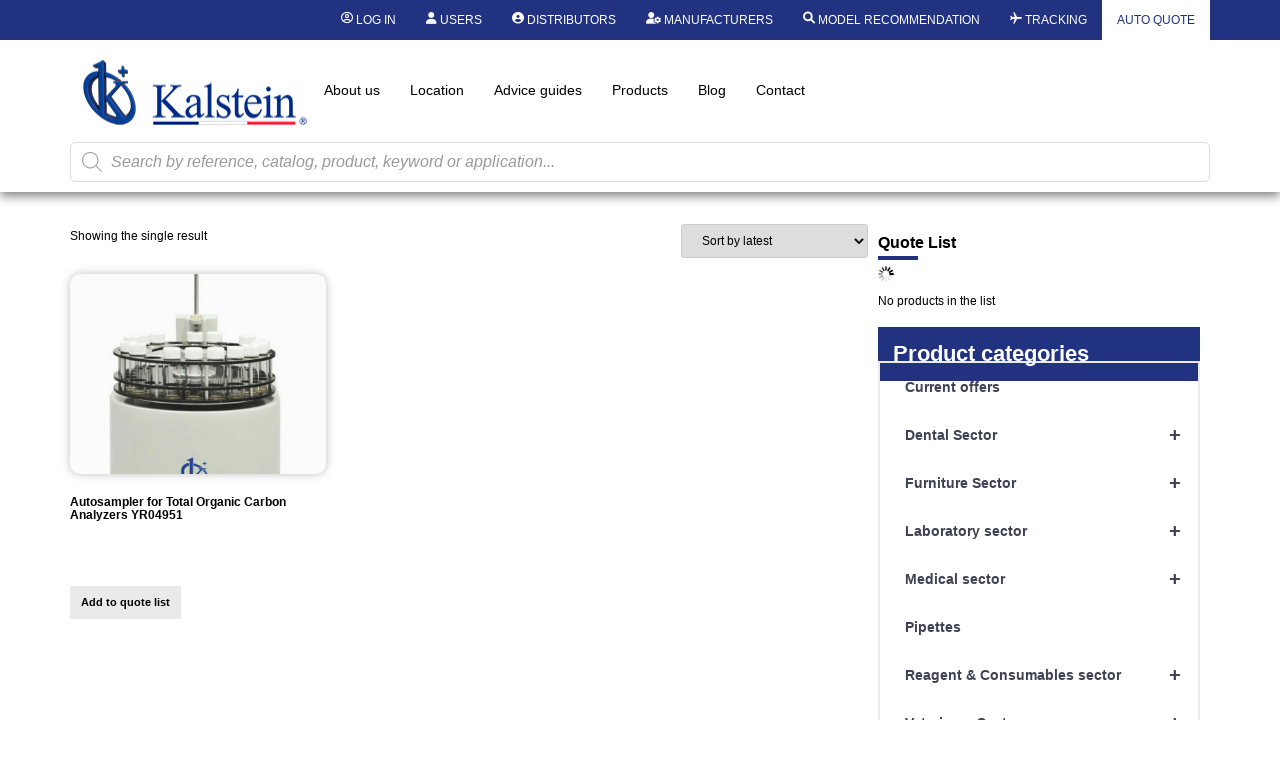

--- FILE ---
content_type: text/html; charset=UTF-8
request_url: https://kalstein.co.uk/category-product/laboratory-line/toc-analyzer/autosampler/
body_size: 47360
content:
<!DOCTYPE html>
<html lang="en-US">
<head>
	<meta charset="UTF-8" />
	<meta name="viewport" content="width=device-width, initial-scale=1, user-scalable=yes" />
	<link rel="profile" href="https://gmpg.org/xfn/11" />
	<link rel="pingback" href="https://kalstein.co.uk/xmlrpc.php" />
	<meta name='robots' content='index, follow, max-image-preview:large, max-snippet:-1, max-video-preview:-1' />

	<!-- This site is optimized with the Yoast SEO plugin v26.7 - https://yoast.com/wordpress/plugins/seo/ -->
	<title>Autosampler archivos - Kalstein</title>
	<link rel="canonical" href="https://kalstein.co.uk/promoting-long-acting-buprenorphine-in-prisons-a-new-motivational-approach/" />
	<meta property="og:locale" content="en_US" />
	<meta property="og:type" content="article" />
	<meta property="og:title" content="Autosampler archivos - Kalstein" />
	<meta property="og:url" content="https://kalstein.co.uk/promoting-long-acting-buprenorphine-in-prisons-a-new-motivational-approach/" />
	<meta property="og:site_name" content="Kalstein" />
	<meta name="twitter:card" content="summary_large_image" />
	<script type="application/ld+json" class="yoast-schema-graph">{"@context":"https://schema.org","@graph":[{"@type":"CollectionPage","@id":"https://kalstein.co.uk/promoting-long-acting-buprenorphine-in-prisons-a-new-motivational-approach/","url":"https://kalstein.co.uk/promoting-long-acting-buprenorphine-in-prisons-a-new-motivational-approach/","name":"Autosampler archivos - Kalstein","isPartOf":{"@id":"https://kalstein.co.uk/#website"},"primaryImageOfPage":{"@id":"https://kalstein.co.uk/promoting-long-acting-buprenorphine-in-prisons-a-new-motivational-approach/#primaryimage"},"image":{"@id":"https://kalstein.co.uk/promoting-long-acting-buprenorphine-in-prisons-a-new-motivational-approach/#primaryimage"},"thumbnailUrl":"https://kalstein.co.uk/wp-content/uploads/2025/09/YR04951.jpg","breadcrumb":{"@id":"https://kalstein.co.uk/promoting-long-acting-buprenorphine-in-prisons-a-new-motivational-approach/#breadcrumb"},"inLanguage":"en-US"},{"@type":"ImageObject","inLanguage":"en-US","@id":"https://kalstein.co.uk/promoting-long-acting-buprenorphine-in-prisons-a-new-motivational-approach/#primaryimage","url":"https://kalstein.co.uk/wp-content/uploads/2025/09/YR04951.jpg","contentUrl":"https://kalstein.co.uk/wp-content/uploads/2025/09/YR04951.jpg","width":676,"height":960},{"@type":"BreadcrumbList","@id":"https://kalstein.co.uk/promoting-long-acting-buprenorphine-in-prisons-a-new-motivational-approach/#breadcrumb","itemListElement":[{"@type":"ListItem","position":1,"name":"Portada","item":"https://kalstein.co.uk/"},{"@type":"ListItem","position":2,"name":"Laboratory sector","item":"https://kalstein.co.uk/promoting-long-acting-buprenorphine-in-prisons-a-new-motivational-approach/"},{"@type":"ListItem","position":3,"name":"Autosampler"}]},{"@type":"WebSite","@id":"https://kalstein.co.uk/#website","url":"https://kalstein.co.uk/","name":"Kalstein","description":"Dedicated to the manufacture and export of high quality laboratory equipment and duration.","publisher":{"@id":"https://kalstein.co.uk/#organization"},"potentialAction":[{"@type":"SearchAction","target":{"@type":"EntryPoint","urlTemplate":"https://kalstein.co.uk/?s={search_term_string}"},"query-input":{"@type":"PropertyValueSpecification","valueRequired":true,"valueName":"search_term_string"}}],"inLanguage":"en-US"},{"@type":"Organization","@id":"https://kalstein.co.uk/#organization","name":"Kalstein Chile","url":"https://kalstein.co.uk/","logo":{"@type":"ImageObject","inLanguage":"en-US","@id":"https://kalstein.co.uk/#/schema/logo/image/","url":"https://kalstein.co.uk/wp-content/uploads/2019/11/Perfil_KALSTEIN.png","contentUrl":"https://kalstein.co.uk/wp-content/uploads/2019/11/Perfil_KALSTEIN.png","width":600,"height":600,"caption":"Kalstein Chile"},"image":{"@id":"https://kalstein.co.uk/#/schema/logo/image/"}}]}</script>
	<!-- / Yoast SEO plugin. -->


<link rel="alternate" type="application/rss+xml" title="Kalstein &raquo; Feed" href="https://kalstein.co.uk/feed/" />
<link rel="alternate" type="application/rss+xml" title="Kalstein &raquo; Comments Feed" href="https://kalstein.co.uk/comments/feed/" />
<link rel="alternate" type="application/rss+xml" title="Kalstein &raquo; Autosampler Category Feed" href="https://kalstein.co.uk/category-product/laboratory-line/toc-analyzer/autosampler/feed/" />
<style id='wp-img-auto-sizes-contain-inline-css'>
img:is([sizes=auto i],[sizes^="auto," i]){contain-intrinsic-size:3000px 1500px}
/*# sourceURL=wp-img-auto-sizes-contain-inline-css */
</style>
<link rel='stylesheet' id='dashicons-css' href='https://kalstein.co.uk/wp-includes/css/dashicons.min.css?ver=6.9' media='all' />
<style id='dashicons-inline-css'>
[data-font="Dashicons"]:before {font-family: 'Dashicons' !important;content: attr(data-icon) !important;speak: none !important;font-weight: normal !important;font-variant: normal !important;text-transform: none !important;line-height: 1 !important;font-style: normal !important;-webkit-font-smoothing: antialiased !important;-moz-osx-font-smoothing: grayscale !important;}
/*# sourceURL=dashicons-inline-css */
</style>
<link rel='stylesheet' id='elusive-css' href='https://kalstein.co.uk/wp-content/plugins/menu-icons/vendor/codeinwp/icon-picker/css/types/elusive.min.css?ver=2.0' media='all' />
<link rel='stylesheet' id='menu-icon-font-awesome-css' href='https://kalstein.co.uk/wp-content/plugins/menu-icons/css/fontawesome/css/all.min.css?ver=5.15.4' media='all' />
<link rel='stylesheet' id='menu-icons-extra-css' href='https://kalstein.co.uk/wp-content/plugins/menu-icons/css/extra.min.css?ver=0.13.20' media='all' />
<link rel='stylesheet' id='wpb_wmca_accordion_style-css' href='https://kalstein.co.uk/wp-content/plugins/wpb-accordion-menu-or-category/elementor/../assets/css/wpb_wmca_style.css?ver=1.0' media='all' />
<link rel='stylesheet' id='jkit-elements-main-css' href='https://kalstein.co.uk/wp-content/plugins/jeg-elementor-kit/assets/css/elements/main.css?ver=3.0.2' media='all' />
<style id='wp-emoji-styles-inline-css'>

	img.wp-smiley, img.emoji {
		display: inline !important;
		border: none !important;
		box-shadow: none !important;
		height: 1em !important;
		width: 1em !important;
		margin: 0 0.07em !important;
		vertical-align: -0.1em !important;
		background: none !important;
		padding: 0 !important;
	}
/*# sourceURL=wp-emoji-styles-inline-css */
</style>
<link rel='stylesheet' id='wp-block-library-css' href='https://kalstein.co.uk/wp-includes/css/dist/block-library/style.min.css?ver=6.9' media='all' />
<style id='b3dviewer-modelviewer-style-inline-css'>
.b3dviewer-wrapper{height:100%;max-width:100%;min-width:150px;width:100%}.b3dviewer-wrapper:fullscreen{background:#fff}.b3dviewer .activate_ar{background-color:#fff;border:none;border-radius:4px;position:absolute;right:16px;top:16px}.b3dviewer aligncenter{text-align:left}.b3dviewer-wrapper model-viewer{height:100%;position:relative;width:100%}.b3dviewer-wrapper .slider{bottom:16px;overflow:hidden;position:absolute;text-align:center;width:-moz-fit-content;width:fit-content}.b3dviewer-wrapper *{box-sizing:border-box}.b3dviewer-wrapper .slides{display:flex;overflow-x:auto;scroll-behavior:smooth;scroll-snap-type:x mandatory;-webkit-overflow-scrolling:touch;margin-left:10px;overflow-y:hidden}.modelThumbs .selected,.slides .slide.selected{border:2px solid #b3b3b3}.slideController{align-items:center;display:flex;justify-content:space-between;position:absolute;top:50%;width:100%}.slideController .arrow-left,.slideController .arrow-right{cursor:pointer}.slideController .arrow-left.disabled,.slideController .arrow-right.disabled{cursor:not-allowed;opacity:.3}.slides .slide{background-color:#fff;background-position:50%;background-repeat:no-repeat;background-size:contain;border:none;border-radius:5px;cursor:pointer;display:flex;flex-shrink:0;height:90px;margin-right:10px;padding:5px;scroll-snap-align:start;width:90px}@media(max-width:576px){.slides .slide{height:60px;width:60px}}.slides .slide-number{background:#ebebeb;text-align:center}.slides .slide-number span{color:#666;font-size:65px;margin:auto;text-align:center}.b3dviewer-wrapper .slide img{border-radius:5px;width:100%}.b3dviewer-wrapper .slide img,.modelViewerBlock .woocommerce .bp_model_parent.b3dviewer-wrapper img,.woocommerce div.product div.images img{height:100%;-o-object-fit:cover;object-fit:cover}.bp_model_parent{max-width:100%}.bp_model_parent .DMC canvas{pointer-events:none}.bp_model_parent:fullscreen{height:100vh}.bp_model_parent:fullscreen .online_3d_viewer{height:100vh!important;width:100vw!important}.online_3d_viewer{align-items:center;display:flex;flex-direction:column;justify-content:center;max-width:100%}.online_3d_viewer div:last-child{text-align:center;vertical-align:center}#openBtn{bottom:10px;box-sizing:border-box;padding:5px;right:10px}#closeBtn,#openBtn{position:absolute;z-index:999999;fill:#333;background:#fff;border-radius:2px;cursor:pointer}#closeBtn{display:none;right:20px;top:10px}.b3dviewer .fullscreen #closeBtn{display:block}.modelViewerBlock,.modelViewerBlock.b3dviewer{max-width:100%}.modelViewerBlock .alignend,.modelViewerBlock .alignright,.modelViewerBlock.b3dviewer .alignend,.modelViewerBlock.b3dviewer .alignright{float:none;margin-left:auto}.modelViewerBlock .aligncenter,.modelViewerBlock.b3dviewer .aligncenter{margin-left:auto;margin-right:auto}.modelViewerBlock .alignleft,.modelViewerBlock .alignstart,.modelViewerBlock.b3dviewer .alignleft,.modelViewerBlock.b3dviewer .alignstart{float:none;margin-right:auto}.modelViewerBlock .fullscreen,.modelViewerBlock.b3dviewer .fullscreen{animation-duration:.5s;animation-name:fullscreen;background:#fff;height:100vh!important;left:0;position:fixed;top:0;width:100vw!important;z-index:99999}.modelViewerBlock #openBtn,.modelViewerBlock.b3dviewer #openBtn{display:none}@media screen and (max-width:768px){.modelViewerBlock #openBtn,.modelViewerBlock.b3dviewer #openBtn{display:block}}.modelViewerBlock .bp_model_parent:fullscreen #openBtn,.modelViewerBlock.b3dviewer .bp_model_parent:fullscreen #openBtn{display:none}.modelViewerBlock .bp_model_parent:fullscreen #closeBtn,.modelViewerBlock.b3dviewer .bp_model_parent:fullscreen #closeBtn{display:block}.modelViewerBlock #default-poster,.modelViewerBlock.b3dviewer #default-poster{background-color:transparent;background-size:cover;border:none;height:100%;outline:none;width:100%}.modelViewerBlock .modelThumbs,.modelViewerBlock.b3dviewer .modelThumbs{display:flex;flex-wrap:wrap;gap:10px;margin-top:10px;max-width:100%}.modelViewerBlock .modelThumbs .thumbsItem,.modelViewerBlock.b3dviewer .modelThumbs .thumbsItem{cursor:pointer;height:80px;width:100px}.b3dviewer-wrapper .select{background:#fff;border-radius:3px;display:inline-block;margin-left:5px;margin-top:5px;padding:5px 12px}.b3dviewer-wrapper .select select{display:inline-block;padding:0 24px 0 8px;width:auto}.percentageWrapper .overlay{background:rgba(51,51,51,.631);height:100%;left:0;position:absolute;top:0;width:100%}.percentageWrapper .percentage{color:#fff;left:50%;position:absolute;top:50%;transform:translate(-50%,-50%)}.b3dviewer .fullscreen model-viewer{height:100%!important}model-viewer.hide_progressbar::part(default-progress-bar){display:none}.woocommerce-page #content .ast-woocommerce-container div.product .b3dviewer_woo_wrapper div.images,.woocommerce-page .b3dviewer_woo_wrapper .b3dviewer.woocommerce,.woocommerce-page .b3dviewer_woo_wrapper .woocommerce-product-gallery.images,.woocommerce-product-gallery.images .b3dviewer.woocommerce{width:100%}.woocommerce #content div.product .product-summary-wrapper div.images:not(.avada-product-gallery){width:48%}.woocommerce #content div.product .owp-product-nav-wrap+div.images{width:52%}div#st-primary-content .product.type-product .woocommerce-product-gallery.images.images{width:44%}.b3dviewer_woo_wrapper{display:flex;flex-direction:column;float:left;width:48%}.woocommerce-page .product .b3dviewer.woocommerce:not(.b3dviewer_woo_wrapper .b3dviewer.woocommerce){float:left;width:48%}#animations{font-size:16px}.b3dviewer-wrapper .select{display:none;margin-right:10px}.b3dviewer-wrapper .select select{margin-left:10px}.fullscreen .online_3d_viewer,.fullscreen canvas{height:100%!important;width:100%!important}.woocommerce-product-gallery.woocommerce-product-gallery--with-images:not(.avada-product-gallery){display:flex;flex-direction:column}.woocommerce #content div.product div.images.avada-product-gallery{display:block!important;float:left;width:500px}.theme-woodmart .woocommerce-product-gallery.woocommerce-product-gallery--with-images{flex-direction:row}.modelViewerBlock #default-poster{pointer-events:none}@media only screen and (min-width:768px){.woocommerce #content .shoptimizer-archive div.product div.images{width:60%}}.bp3dv-model-main{bottom:0;left:0;overflow:hidden;right:0;text-align:center;top:0;-webkit-overflow-scrolling:touch;display:none;opacity:0;outline:0;overflow-x:hidden;overflow-y:auto;transition:opacity .15s linear,z-index .15;z-index:-1}.bp3dv-model-main:target{z-index:99999}.bp3dv-model-main:target,.model-open{height:auto;opacity:1;overflow:hidden;position:fixed}.model-open{display:block;z-index:9999999}.bp3dv-model-inner{display:inline-block;margin:30px auto;max-width:90%;transform:translateY(-25%);transition:transform .3s ease-out;vertical-align:middle;width:900px}.bp3dv-model-wrap{background-clip:padding-box;background-color:#fff;border:1px solid #999;border:1px solid rgba(0,0,0,.2);border-radius:6px;box-shadow:0 3px 9px rgba(0,0,0,.5);box-sizing:border-box;display:block;max-height:calc(100vh - 70px);outline:0;padding:20px;position:relative;text-align:left;width:100%}.bp3dv-model-main:target,.model-open .bp3dv-model-inner{position:relative;transform:translate(0);z-index:9999}.bp3dv-model-main:target,.model-open .bg-overlay{background:rgba(0,0,0,.8);position:fixed;z-index:99}.bg-overlay{background:transparent;bottom:0;height:100vh;left:0;right:0;top:0;transition:background .15s linear;width:100%;z-index:0}.close-btn{color:#fff;cursor:pointer;font-family:none;font-size:30px;font-weight:700;line-height:135%;position:absolute;right:-15px;top:-35px;z-index:99}@media screen and (min-width:800px){.bp3dv-model-main:before{content:"";display:inline-block;height:auto;height:100%;margin-right:0;vertical-align:middle}}@media screen and (max-width:799px){.bp3dv-model-inner{margin-top:45px}}.bp3dv_a_popup_opener{position:relative}.bp3dv_a_popup_opener:before{content:"";cursor:pointer;display:inline-block;height:100%;position:absolute;width:100%;z-index:9999}.bp3dv_play_icon:before{color:#fff;content:"";font-family:FontAwesome;font-size:100px;height:auto;left:50%;opacity:.8;position:absolute;text-shadow:0 0 30px rgba(0,0,0,.5);top:50%;transform:translate(-50%,-50%);-webkit-transform:translate(-50%,-50%);width:auto}.bp3dv_play_icon:before:hover:before{color:#eee}.bp3d_custom_selector_models{height:0;overflow:hidden}.single-product #main-content>.clearfix,.single-product.et_pb_pagebuilder_layout .clearfix>.woocommerce-product-gallery{display:none}.woocommerce-product-gallery .position_top{margin-bottom:10px}.woocommerce-product-gallery .position_bottom{margin-top:10px}.type-product.product .product-summary-wrapper .product-modal-wrap .woocommerce-product-gallery.images{display:block}.modelViewerBlock .view_3d,.modelViewerBlock .view_img{display:none}.modelViewerBlock .position-bottom-left,.modelViewerBlock .position-bottom-right,.modelViewerBlock .position-top-left,.modelViewerBlock .position-top-right{display:flex;flex-direction:column;gap:10px;position:absolute}.modelViewerBlock .position-bottom-left{bottom:10px;left:10px}.modelViewerBlock .position-bottom-right{bottom:10px;right:10px}.modelViewerBlock .position-top-right{right:10px;top:10px}.modelViewerBlock .position-top-left{left:10px;top:10px}.modelViewerBlock .fullscreen-close{display:none}.modelViewerBlock .b3dviewer-wrapper.fullscreen .fullscreen-close{display:block}.modelViewerBlock .bp_model_parent:fullscreen .fullscreen-close{display:block}.modelViewerBlock .bp_model_parent:fullscreen .fullscreen-open{display:none}.modelViewerBlock .control-btn{background:#fff;border:1px solid #e8e8e8;border-radius:5px;box-sizing:border-box;cursor:pointer;height:35px;padding:4px;width:35px;z-index:999}.modelViewerBlock .ar-qrcode{display:flex}.modelViewerBlock .ar-qrcode .qr-content{align-items:center;background:#fff;border:1px solid #e8e8e8;border-radius:5px;bottom:0;box-sizing:border-box;display:none;flex-direction:column;font-size:12px;justify-content:center;left:45px;overflow:hidden;padding-top:10px;position:absolute;text-align:center;transition:all .3s ease-in-out;width:145px;z-index:999}.modelViewerBlock .ar-qrcode .qr-content p{line-height:normal;margin:0 10px}.modelViewerBlock .ar-qrcode .close{display:none}.modelViewerBlock .ar-qrcode.active .qr-content{display:flex;width:100px}.modelViewerBlock .ar-qrcode.active .ar-qr-opener{display:none}.modelViewerBlock .ar-qrcode.active .close{display:block}.modelViewerBlock .hotspot{background-color:#fff;border:none;border-radius:10px;box-sizing:border-box;display:block;height:20px;padding:0;pointer-events:none;width:20px}.modelViewerBlock .view-button{background:#fff;border:none;border-radius:4px;box-shadow:0 2px 4px rgba(0,0,0,.25);box-sizing:border-box;color:rgba(0,0,0,.8);display:block;font-family:Futura,Helvetica Neue,sans-serif;font-size:12px;font-weight:700;max-width:128px;outline:none;overflow-wrap:break-word;padding:10px;position:absolute;transform:translate3d(-50%,-50%,0);width:-moz-max-content;width:max-content}.modelViewerBlock .annotation{background-color:#fff;border:1px solid #e8e8e8;border-radius:10px;color:#222;max-width:-moz-max-content;max-width:max-content;padding:6px 9px;position:absolute;transform:translate(10px,10px);white-space:pre-wrap;width:200px}.modelViewerBlock .style-1.view-button{height:-moz-max-content;height:max-content;padding:6px 9px;width:-moz-max-content;width:max-content}.modelViewerBlock .style-2 .annotation{left:10px;top:22px}.modelViewerBlock .style-2.view-button{border-radius:50px;padding:6px 9px}.modelViewerBlock .style-3 .annotation,.modelViewerBlock .style-4 .annotation{display:none;left:10px;top:20px}.modelViewerBlock .style-3.view-button,.modelViewerBlock .style-4.view-button{border-radius:50px;padding:6px 9px}.modelViewerBlock .style-3.view-button:hover .annotation,.modelViewerBlock .style-4.view-button:hover .annotation{display:block}.modelViewerBlock .style-4.view-button{background-color:transparent;padding:0}.modelViewerBlock .style-4 .hotspot-icon{background:#fff;border-radius:50px;height:24px;width:24px}.productListItem{background:hsla(0,0%,87%,.118);height:100%;left:0;overflow:hidden;position:absolute;top:0;width:100%;z-index:1}.productListItem .b3dviewer-wrapper{visibility:hidden}.productListItem .cameraBtn{display:none}.productListItem .view_3d,.productListItem .view_img{bottom:10px;position:absolute;right:10px}.productListItem .view_img{right:10px;top:10px}.productListItem .view_3d{display:block}.productListItem.active .b3dviewer-wrapper{visibility:visible}.productListItem.active .view_3d{display:none}.productListItem.active .view_img{display:block;z-index:999}.woocommerce div.product div.images .bp3d_slick_model_container img{display:none}#bp3d-viewer-1 .b3dviewer-wrapper.fullscreen{height:100vh;left:0;overflow:hidden;position:fixed;top:0;width:100vw;z-index:999}@media screen and (max-width:768px){.bluePlaylist{height:auto!important;max-height:-moz-fit-content!important;max-height:fit-content!important}}

/*# sourceURL=https://kalstein.co.uk/wp-content/plugins/3d-viewer-premium/build/blocks/3d-viewer/view.css */
</style>
<link rel='stylesheet' id='bp3d-custom-style-css' href='https://kalstein.co.uk/wp-content/plugins/3d-viewer-premium/public/css/custom-style.css?ver=1.8.2' media='all' />
<style id='global-styles-inline-css'>
:root{--wp--preset--aspect-ratio--square: 1;--wp--preset--aspect-ratio--4-3: 4/3;--wp--preset--aspect-ratio--3-4: 3/4;--wp--preset--aspect-ratio--3-2: 3/2;--wp--preset--aspect-ratio--2-3: 2/3;--wp--preset--aspect-ratio--16-9: 16/9;--wp--preset--aspect-ratio--9-16: 9/16;--wp--preset--color--black: #000000;--wp--preset--color--cyan-bluish-gray: #abb8c3;--wp--preset--color--white: #ffffff;--wp--preset--color--pale-pink: #f78da7;--wp--preset--color--vivid-red: #cf2e2e;--wp--preset--color--luminous-vivid-orange: #ff6900;--wp--preset--color--luminous-vivid-amber: #fcb900;--wp--preset--color--light-green-cyan: #7bdcb5;--wp--preset--color--vivid-green-cyan: #00d084;--wp--preset--color--pale-cyan-blue: #8ed1fc;--wp--preset--color--vivid-cyan-blue: #0693e3;--wp--preset--color--vivid-purple: #9b51e0;--wp--preset--gradient--vivid-cyan-blue-to-vivid-purple: linear-gradient(135deg,rgb(6,147,227) 0%,rgb(155,81,224) 100%);--wp--preset--gradient--light-green-cyan-to-vivid-green-cyan: linear-gradient(135deg,rgb(122,220,180) 0%,rgb(0,208,130) 100%);--wp--preset--gradient--luminous-vivid-amber-to-luminous-vivid-orange: linear-gradient(135deg,rgb(252,185,0) 0%,rgb(255,105,0) 100%);--wp--preset--gradient--luminous-vivid-orange-to-vivid-red: linear-gradient(135deg,rgb(255,105,0) 0%,rgb(207,46,46) 100%);--wp--preset--gradient--very-light-gray-to-cyan-bluish-gray: linear-gradient(135deg,rgb(238,238,238) 0%,rgb(169,184,195) 100%);--wp--preset--gradient--cool-to-warm-spectrum: linear-gradient(135deg,rgb(74,234,220) 0%,rgb(151,120,209) 20%,rgb(207,42,186) 40%,rgb(238,44,130) 60%,rgb(251,105,98) 80%,rgb(254,248,76) 100%);--wp--preset--gradient--blush-light-purple: linear-gradient(135deg,rgb(255,206,236) 0%,rgb(152,150,240) 100%);--wp--preset--gradient--blush-bordeaux: linear-gradient(135deg,rgb(254,205,165) 0%,rgb(254,45,45) 50%,rgb(107,0,62) 100%);--wp--preset--gradient--luminous-dusk: linear-gradient(135deg,rgb(255,203,112) 0%,rgb(199,81,192) 50%,rgb(65,88,208) 100%);--wp--preset--gradient--pale-ocean: linear-gradient(135deg,rgb(255,245,203) 0%,rgb(182,227,212) 50%,rgb(51,167,181) 100%);--wp--preset--gradient--electric-grass: linear-gradient(135deg,rgb(202,248,128) 0%,rgb(113,206,126) 100%);--wp--preset--gradient--midnight: linear-gradient(135deg,rgb(2,3,129) 0%,rgb(40,116,252) 100%);--wp--preset--font-size--small: 13px;--wp--preset--font-size--medium: 20px;--wp--preset--font-size--large: 36px;--wp--preset--font-size--x-large: 42px;--wp--preset--spacing--20: 0.44rem;--wp--preset--spacing--30: 0.67rem;--wp--preset--spacing--40: 1rem;--wp--preset--spacing--50: 1.5rem;--wp--preset--spacing--60: 2.25rem;--wp--preset--spacing--70: 3.38rem;--wp--preset--spacing--80: 5.06rem;--wp--preset--shadow--natural: 6px 6px 9px rgba(0, 0, 0, 0.2);--wp--preset--shadow--deep: 12px 12px 50px rgba(0, 0, 0, 0.4);--wp--preset--shadow--sharp: 6px 6px 0px rgba(0, 0, 0, 0.2);--wp--preset--shadow--outlined: 6px 6px 0px -3px rgb(255, 255, 255), 6px 6px rgb(0, 0, 0);--wp--preset--shadow--crisp: 6px 6px 0px rgb(0, 0, 0);}:root { --wp--style--global--content-size: 800px;--wp--style--global--wide-size: 1200px; }:where(body) { margin: 0; }.wp-site-blocks > .alignleft { float: left; margin-right: 2em; }.wp-site-blocks > .alignright { float: right; margin-left: 2em; }.wp-site-blocks > .aligncenter { justify-content: center; margin-left: auto; margin-right: auto; }:where(.wp-site-blocks) > * { margin-block-start: 24px; margin-block-end: 0; }:where(.wp-site-blocks) > :first-child { margin-block-start: 0; }:where(.wp-site-blocks) > :last-child { margin-block-end: 0; }:root { --wp--style--block-gap: 24px; }:root :where(.is-layout-flow) > :first-child{margin-block-start: 0;}:root :where(.is-layout-flow) > :last-child{margin-block-end: 0;}:root :where(.is-layout-flow) > *{margin-block-start: 24px;margin-block-end: 0;}:root :where(.is-layout-constrained) > :first-child{margin-block-start: 0;}:root :where(.is-layout-constrained) > :last-child{margin-block-end: 0;}:root :where(.is-layout-constrained) > *{margin-block-start: 24px;margin-block-end: 0;}:root :where(.is-layout-flex){gap: 24px;}:root :where(.is-layout-grid){gap: 24px;}.is-layout-flow > .alignleft{float: left;margin-inline-start: 0;margin-inline-end: 2em;}.is-layout-flow > .alignright{float: right;margin-inline-start: 2em;margin-inline-end: 0;}.is-layout-flow > .aligncenter{margin-left: auto !important;margin-right: auto !important;}.is-layout-constrained > .alignleft{float: left;margin-inline-start: 0;margin-inline-end: 2em;}.is-layout-constrained > .alignright{float: right;margin-inline-start: 2em;margin-inline-end: 0;}.is-layout-constrained > .aligncenter{margin-left: auto !important;margin-right: auto !important;}.is-layout-constrained > :where(:not(.alignleft):not(.alignright):not(.alignfull)){max-width: var(--wp--style--global--content-size);margin-left: auto !important;margin-right: auto !important;}.is-layout-constrained > .alignwide{max-width: var(--wp--style--global--wide-size);}body .is-layout-flex{display: flex;}.is-layout-flex{flex-wrap: wrap;align-items: center;}.is-layout-flex > :is(*, div){margin: 0;}body .is-layout-grid{display: grid;}.is-layout-grid > :is(*, div){margin: 0;}body{padding-top: 0px;padding-right: 0px;padding-bottom: 0px;padding-left: 0px;}a:where(:not(.wp-element-button)){text-decoration: underline;}:root :where(.wp-element-button, .wp-block-button__link){background-color: #32373c;border-width: 0;color: #fff;font-family: inherit;font-size: inherit;font-style: inherit;font-weight: inherit;letter-spacing: inherit;line-height: inherit;padding-top: calc(0.667em + 2px);padding-right: calc(1.333em + 2px);padding-bottom: calc(0.667em + 2px);padding-left: calc(1.333em + 2px);text-decoration: none;text-transform: inherit;}.has-black-color{color: var(--wp--preset--color--black) !important;}.has-cyan-bluish-gray-color{color: var(--wp--preset--color--cyan-bluish-gray) !important;}.has-white-color{color: var(--wp--preset--color--white) !important;}.has-pale-pink-color{color: var(--wp--preset--color--pale-pink) !important;}.has-vivid-red-color{color: var(--wp--preset--color--vivid-red) !important;}.has-luminous-vivid-orange-color{color: var(--wp--preset--color--luminous-vivid-orange) !important;}.has-luminous-vivid-amber-color{color: var(--wp--preset--color--luminous-vivid-amber) !important;}.has-light-green-cyan-color{color: var(--wp--preset--color--light-green-cyan) !important;}.has-vivid-green-cyan-color{color: var(--wp--preset--color--vivid-green-cyan) !important;}.has-pale-cyan-blue-color{color: var(--wp--preset--color--pale-cyan-blue) !important;}.has-vivid-cyan-blue-color{color: var(--wp--preset--color--vivid-cyan-blue) !important;}.has-vivid-purple-color{color: var(--wp--preset--color--vivid-purple) !important;}.has-black-background-color{background-color: var(--wp--preset--color--black) !important;}.has-cyan-bluish-gray-background-color{background-color: var(--wp--preset--color--cyan-bluish-gray) !important;}.has-white-background-color{background-color: var(--wp--preset--color--white) !important;}.has-pale-pink-background-color{background-color: var(--wp--preset--color--pale-pink) !important;}.has-vivid-red-background-color{background-color: var(--wp--preset--color--vivid-red) !important;}.has-luminous-vivid-orange-background-color{background-color: var(--wp--preset--color--luminous-vivid-orange) !important;}.has-luminous-vivid-amber-background-color{background-color: var(--wp--preset--color--luminous-vivid-amber) !important;}.has-light-green-cyan-background-color{background-color: var(--wp--preset--color--light-green-cyan) !important;}.has-vivid-green-cyan-background-color{background-color: var(--wp--preset--color--vivid-green-cyan) !important;}.has-pale-cyan-blue-background-color{background-color: var(--wp--preset--color--pale-cyan-blue) !important;}.has-vivid-cyan-blue-background-color{background-color: var(--wp--preset--color--vivid-cyan-blue) !important;}.has-vivid-purple-background-color{background-color: var(--wp--preset--color--vivid-purple) !important;}.has-black-border-color{border-color: var(--wp--preset--color--black) !important;}.has-cyan-bluish-gray-border-color{border-color: var(--wp--preset--color--cyan-bluish-gray) !important;}.has-white-border-color{border-color: var(--wp--preset--color--white) !important;}.has-pale-pink-border-color{border-color: var(--wp--preset--color--pale-pink) !important;}.has-vivid-red-border-color{border-color: var(--wp--preset--color--vivid-red) !important;}.has-luminous-vivid-orange-border-color{border-color: var(--wp--preset--color--luminous-vivid-orange) !important;}.has-luminous-vivid-amber-border-color{border-color: var(--wp--preset--color--luminous-vivid-amber) !important;}.has-light-green-cyan-border-color{border-color: var(--wp--preset--color--light-green-cyan) !important;}.has-vivid-green-cyan-border-color{border-color: var(--wp--preset--color--vivid-green-cyan) !important;}.has-pale-cyan-blue-border-color{border-color: var(--wp--preset--color--pale-cyan-blue) !important;}.has-vivid-cyan-blue-border-color{border-color: var(--wp--preset--color--vivid-cyan-blue) !important;}.has-vivid-purple-border-color{border-color: var(--wp--preset--color--vivid-purple) !important;}.has-vivid-cyan-blue-to-vivid-purple-gradient-background{background: var(--wp--preset--gradient--vivid-cyan-blue-to-vivid-purple) !important;}.has-light-green-cyan-to-vivid-green-cyan-gradient-background{background: var(--wp--preset--gradient--light-green-cyan-to-vivid-green-cyan) !important;}.has-luminous-vivid-amber-to-luminous-vivid-orange-gradient-background{background: var(--wp--preset--gradient--luminous-vivid-amber-to-luminous-vivid-orange) !important;}.has-luminous-vivid-orange-to-vivid-red-gradient-background{background: var(--wp--preset--gradient--luminous-vivid-orange-to-vivid-red) !important;}.has-very-light-gray-to-cyan-bluish-gray-gradient-background{background: var(--wp--preset--gradient--very-light-gray-to-cyan-bluish-gray) !important;}.has-cool-to-warm-spectrum-gradient-background{background: var(--wp--preset--gradient--cool-to-warm-spectrum) !important;}.has-blush-light-purple-gradient-background{background: var(--wp--preset--gradient--blush-light-purple) !important;}.has-blush-bordeaux-gradient-background{background: var(--wp--preset--gradient--blush-bordeaux) !important;}.has-luminous-dusk-gradient-background{background: var(--wp--preset--gradient--luminous-dusk) !important;}.has-pale-ocean-gradient-background{background: var(--wp--preset--gradient--pale-ocean) !important;}.has-electric-grass-gradient-background{background: var(--wp--preset--gradient--electric-grass) !important;}.has-midnight-gradient-background{background: var(--wp--preset--gradient--midnight) !important;}.has-small-font-size{font-size: var(--wp--preset--font-size--small) !important;}.has-medium-font-size{font-size: var(--wp--preset--font-size--medium) !important;}.has-large-font-size{font-size: var(--wp--preset--font-size--large) !important;}.has-x-large-font-size{font-size: var(--wp--preset--font-size--x-large) !important;}
:root :where(.wp-block-pullquote){font-size: 1.5em;line-height: 1.6;}
/*# sourceURL=global-styles-inline-css */
</style>
<link rel='stylesheet' id='contact-form-7-css' href='https://kalstein.co.uk/wp-content/plugins/contact-form-7/includes/css/styles.css?ver=6.1.4' media='all' />
<link rel='stylesheet' id='woocommerce-layout-css' href='https://kalstein.co.uk/wp-content/plugins/woocommerce/assets/css/woocommerce-layout.css?ver=10.4.3' media='all' />
<link rel='stylesheet' id='woocommerce-smallscreen-css' href='https://kalstein.co.uk/wp-content/plugins/woocommerce/assets/css/woocommerce-smallscreen.css?ver=10.4.3' media='only screen and (max-width: 768px)' />
<link rel='stylesheet' id='woocommerce-general-css' href='https://kalstein.co.uk/wp-content/plugins/woocommerce/assets/css/woocommerce.css?ver=10.4.3' media='all' />
<style id='woocommerce-inline-inline-css'>
.woocommerce form .form-row .required { visibility: visible; }
/*# sourceURL=woocommerce-inline-inline-css */
</style>
<link rel='stylesheet' id='wpcf7-redirect-script-frontend-css' href='https://kalstein.co.uk/wp-content/plugins/wpcf7-redirect/build/assets/frontend-script.css?ver=2c532d7e2be36f6af233' media='all' />
<link rel='stylesheet' id='dgwt-wcas-style-css' href='https://kalstein.co.uk/wp-content/plugins/ajax-search-for-woocommerce-premium/assets/css/style.min.css?ver=1.30.1' media='all' />
<link rel='stylesheet' id='elementor-frontend-css' href='https://kalstein.co.uk/wp-content/plugins/elementor/assets/css/frontend.min.css?ver=3.34.1' media='all' />
<link rel='stylesheet' id='elementor-post-80996-css' href='https://kalstein.co.uk/wp-content/uploads/elementor/css/post-80996.css?ver=1767961532' media='all' />
<link rel='stylesheet' id='hello-elementor-css' href='https://kalstein.co.uk/wp-content/themes/hello-elementor/assets/css/reset.css?ver=3.4.5' media='all' />
<link rel='stylesheet' id='hello-elementor-theme-style-css' href='https://kalstein.co.uk/wp-content/themes/hello-elementor/assets/css/theme.css?ver=3.4.5' media='all' />
<link rel='stylesheet' id='hello-elementor-header-footer-css' href='https://kalstein.co.uk/wp-content/themes/hello-elementor/assets/css/header-footer.css?ver=3.4.5' media='all' />
<link rel='stylesheet' id='widget-woocommerce-products-css' href='https://kalstein.co.uk/wp-content/plugins/elementor-pro/assets/css/widget-woocommerce-products.min.css?ver=3.32.3' media='all' />
<link rel='stylesheet' id='widget-heading-css' href='https://kalstein.co.uk/wp-content/plugins/elementor/assets/css/widget-heading.min.css?ver=3.34.1' media='all' />
<link rel='stylesheet' id='widget-divider-css' href='https://kalstein.co.uk/wp-content/plugins/elementor/assets/css/widget-divider.min.css?ver=3.34.1' media='all' />
<link rel='stylesheet' id='elementor-post-81037-css' href='https://kalstein.co.uk/wp-content/uploads/elementor/css/post-81037.css?ver=1767961794' media='all' />
<link rel='stylesheet' id='yith_ywraq_frontend-css' href='https://kalstein.co.uk/wp-content/plugins/yith-woocommerce-request-a-quote-premium/assets/css/ywraq-frontend.css?ver=4.39.0' media='all' />
<style id='yith_ywraq_frontend-inline-css'>
:root {
		--ywraq_layout_button_bg_color: rgb(234,234,234);
		--ywraq_layout_button_bg_color_hover: rgb(33,50,128);
		--ywraq_layout_button_border_color: rgb(234,234,234);
		--ywraq_layout_button_border_color_hover: rgb(33,50,128);
		--ywraq_layout_button_color: rgb(0,0,0);
		--ywraq_layout_button_color_hover: #ffffff;
		
		--ywraq_checkout_button_bg_color: rgb(234,234,234);
		--ywraq_checkout_button_bg_color_hover: rgb(33,50,128);
		--ywraq_checkout_button_border_color: rgb(234,234,234);
		--ywraq_checkout_button_border_color_hover: rgb(33,50,128);
		--ywraq_checkout_button_color: rgb(0,0,0);
		--ywraq_checkout_button_color_hover: #ffffff;
		
		--ywraq_accept_button_bg_color: #0066b4;
		--ywraq_accept_button_bg_color_hover: #044a80;
		--ywraq_accept_button_border_color: #0066b4;
		--ywraq_accept_button_border_color_hover: #044a80;
		--ywraq_accept_button_color: #ffffff;
		--ywraq_accept_button_color_hover: #ffffff;
		
		--ywraq_reject_button_bg_color: transparent;
		--ywraq_reject_button_bg_color_hover: #CC2B2B;
		--ywraq_reject_button_border_color: #CC2B2B;
		--ywraq_reject_button_border_color_hover: #CC2B2B;
		--ywraq_reject_button_color: #CC2B2B;
		--ywraq_reject_button_color_hover: #ffffff;
		}		
.woocommerce.single-product button.single_add_to_cart_button.button {margin-right: 5px;}
	.woocommerce.single-product .product .yith-ywraq-add-to-quote {display: inline-block; vertical-align: middle;margin-top: 5px;}
	
/*# sourceURL=yith_ywraq_frontend-inline-css */
</style>
<link rel='stylesheet' id='eael-general-css' href='https://kalstein.co.uk/wp-content/plugins/essential-addons-for-elementor-lite/assets/front-end/css/view/general.min.css?ver=6.5.5' media='all' />
<script src="https://kalstein.co.uk/wp-includes/js/jquery/jquery.min.js?ver=3.7.1" id="jquery-core-js"></script>
<script src="https://kalstein.co.uk/wp-includes/js/jquery/jquery-migrate.min.js?ver=3.4.1" id="jquery-migrate-js"></script>
<script src="https://kalstein.co.uk/wp-content/plugins/woocommerce/assets/js/jquery-blockui/jquery.blockUI.min.js?ver=2.7.0-wc.10.4.3" id="wc-jquery-blockui-js" defer data-wp-strategy="defer"></script>
<script id="wc-add-to-cart-js-extra">
var wc_add_to_cart_params = {"ajax_url":"/wp-admin/admin-ajax.php","wc_ajax_url":"/?wc-ajax=%%endpoint%%","i18n_view_cart":"View cart","cart_url":"https://kalstein.co.uk","is_cart":"","cart_redirect_after_add":"no"};
//# sourceURL=wc-add-to-cart-js-extra
</script>
<script src="https://kalstein.co.uk/wp-content/plugins/woocommerce/assets/js/frontend/add-to-cart.min.js?ver=10.4.3" id="wc-add-to-cart-js" defer data-wp-strategy="defer"></script>
<script src="https://kalstein.co.uk/wp-content/plugins/woocommerce/assets/js/js-cookie/js.cookie.min.js?ver=2.1.4-wc.10.4.3" id="wc-js-cookie-js" defer data-wp-strategy="defer"></script>
<script id="woocommerce-js-extra">
var woocommerce_params = {"ajax_url":"/wp-admin/admin-ajax.php","wc_ajax_url":"/?wc-ajax=%%endpoint%%","i18n_password_show":"Show password","i18n_password_hide":"Hide password"};
//# sourceURL=woocommerce-js-extra
</script>
<script src="https://kalstein.co.uk/wp-content/plugins/woocommerce/assets/js/frontend/woocommerce.min.js?ver=10.4.3" id="woocommerce-js" defer data-wp-strategy="defer"></script>
<link rel="https://api.w.org/" href="https://kalstein.co.uk/wp-json/" /><link rel="alternate" title="JSON" type="application/json" href="https://kalstein.co.uk/wp-json/wp/v2/product_cat/3432" /><link rel="EditURI" type="application/rsd+xml" title="RSD" href="https://kalstein.co.uk/xmlrpc.php?rsd" />
<meta name="generator" content="WordPress 6.9" />
<meta name="generator" content="WooCommerce 10.4.3" />
<!-- start Simple Custom CSS and JS -->
<style>
h1.entry-title {
    display: none;
}

input.wpcf7-form-control.wpcf7-text.wpcf7-validates-as-required {
    padding: 5px;
    border-color: #ddd;
    padding-right: 180px;
}

select.wpcf7-form-control.wpcf7-select {
    padding-right: 300px;
    border-color: #ddd;
}

textarea.wpcf7-form-control.wpcf7-textarea.wpcf7-validates-as-required {
    border-color: #ddd;
    padding-right: 180px;
}

@media screen and (min-width: 1024px) {
    .ywraq-with-form .ywraq-form-table-wrapper.wide {
        grid-column-gap: 30px;

    }
}

model-viewer {
    background-color: #ffffff !important;
}

.productListItem .b3dviewer-wrapper {
    visibility: visible !important;
}

#model94974 model-viewer {
    background-color: transparent !important;
}

#model94970 model-viewer {
    background-color: transparent !important;
}

#model94971 model-viewer {
    background-color: transparent !important;
}

#model94972 model-viewer {
    background-color: transparent !important;
}

#model94973 model-viewer {
    background-color: transparent !important;
}

#model91176 model-viewer {
    background-color: transparent !important;
}</style>
<!-- end Simple Custom CSS and JS -->
		<style>
			.dgwt-wcas-ico-magnifier,.dgwt-wcas-ico-magnifier-handler{max-width:20px}		</style>
			<noscript><style>.woocommerce-product-gallery{ opacity: 1 !important; }</style></noscript>
	<meta name="generator" content="Elementor 3.34.1; features: e_font_icon_svg, additional_custom_breakpoints; settings: css_print_method-external, google_font-disabled, font_display-swap">
			<style>
				.e-con.e-parent:nth-of-type(n+4):not(.e-lazyloaded):not(.e-no-lazyload),
				.e-con.e-parent:nth-of-type(n+4):not(.e-lazyloaded):not(.e-no-lazyload) * {
					background-image: none !important;
				}
				@media screen and (max-height: 1024px) {
					.e-con.e-parent:nth-of-type(n+3):not(.e-lazyloaded):not(.e-no-lazyload),
					.e-con.e-parent:nth-of-type(n+3):not(.e-lazyloaded):not(.e-no-lazyload) * {
						background-image: none !important;
					}
				}
				@media screen and (max-height: 640px) {
					.e-con.e-parent:nth-of-type(n+2):not(.e-lazyloaded):not(.e-no-lazyload),
					.e-con.e-parent:nth-of-type(n+2):not(.e-lazyloaded):not(.e-no-lazyload) * {
						background-image: none !important;
					}
				}
			</style>
			<link rel="icon" href="https://kalstein.co.uk/wp-content/uploads/2019/08/cropped-LOGO_Kalstein_K88-32x32.png" sizes="32x32" />
<link rel="icon" href="https://kalstein.co.uk/wp-content/uploads/2019/08/cropped-LOGO_Kalstein_K88-192x192.png" sizes="192x192" />
<link rel="apple-touch-icon" href="https://kalstein.co.uk/wp-content/uploads/2019/08/cropped-LOGO_Kalstein_K88-180x180.png" />
<meta name="msapplication-TileImage" content="https://kalstein.co.uk/wp-content/uploads/2019/08/cropped-LOGO_Kalstein_K88-270x270.png" />
</head>

<body data-rsssl=1 class="archive tax-product_cat term-autosampler term-3432 wp-embed-responsive wp-theme-hello-elementor theme-hello-elementor woocommerce woocommerce-page woocommerce-no-js jkit-color-scheme hello-elementor-default elementor-page-81037 elementor-default elementor-template-full-width elementor-kit-80996">
<div id="page" class="jkit-template  site">

				<header id="masthead" itemscope="itemscope" itemtype="https://schema.org/WPHeader">
					<style>.elementor-widget-container .eael-protected-content-message{font-family:var( --e-global-typography-secondary-font-family ), Sans-serif;font-size:var( --e-global-typography-secondary-font-size );font-weight:var( --e-global-typography-secondary-font-weight );text-transform:var( --e-global-typography-secondary-text-transform );text-decoration:var( --e-global-typography-secondary-text-decoration );line-height:var( --e-global-typography-secondary-line-height );}.elementor-widget-container .protected-content-error-msg{font-family:var( --e-global-typography-secondary-font-family ), Sans-serif;font-size:var( --e-global-typography-secondary-font-size );font-weight:var( --e-global-typography-secondary-font-weight );text-transform:var( --e-global-typography-secondary-text-transform );text-decoration:var( --e-global-typography-secondary-text-decoration );line-height:var( --e-global-typography-secondary-line-height );}.elementor-81175 .elementor-element.elementor-element-71dad54b{--display:flex;--flex-direction:column;--container-widget-width:100%;--container-widget-height:initial;--container-widget-flex-grow:0;--container-widget-align-self:initial;--flex-wrap-mobile:wrap;--justify-content:center;--gap:0px 0px;--row-gap:0px;--column-gap:0px;box-shadow:0px 4px 10px 0px rgba(0,0,0,0.5);--padding-top:0px;--padding-bottom:0px;--padding-left:0px;--padding-right:0px;}.elementor-81175 .elementor-element.elementor-element-3df37906{--display:flex;--flex-direction:row;--container-widget-width:calc( ( 1 - var( --container-widget-flex-grow ) ) * 100% );--container-widget-height:100%;--container-widget-flex-grow:1;--container-widget-align-self:stretch;--flex-wrap-mobile:wrap;--justify-content:flex-end;--align-items:center;--gap:0px 0px;--row-gap:0px;--column-gap:0px;--padding-top:0px;--padding-bottom:0px;--padding-left:0px;--padding-right:0px;}.elementor-81175 .elementor-element.elementor-element-3df37906:not(.elementor-motion-effects-element-type-background), .elementor-81175 .elementor-element.elementor-element-3df37906 > .elementor-motion-effects-container > .elementor-motion-effects-layer{background-color:var( --e-global-color-primary );}.elementor-widget-jkit_nav_menu .eael-protected-content-message{font-family:var( --e-global-typography-secondary-font-family ), Sans-serif;font-size:var( --e-global-typography-secondary-font-size );font-weight:var( --e-global-typography-secondary-font-weight );text-transform:var( --e-global-typography-secondary-text-transform );text-decoration:var( --e-global-typography-secondary-text-decoration );line-height:var( --e-global-typography-secondary-line-height );}.elementor-widget-jkit_nav_menu .protected-content-error-msg{font-family:var( --e-global-typography-secondary-font-family ), Sans-serif;font-size:var( --e-global-typography-secondary-font-size );font-weight:var( --e-global-typography-secondary-font-weight );text-transform:var( --e-global-typography-secondary-text-transform );text-decoration:var( --e-global-typography-secondary-text-decoration );line-height:var( --e-global-typography-secondary-line-height );}.elementor-81175 .elementor-element.elementor-element-30aea7e1 .jeg-elementor-kit.jkit-nav-menu .jkit-menu-wrapper .jkit-menu > li:not(.hover-gradient, .current-menu-item):hover > a, .elementor-81175 .elementor-element.elementor-element-30aea7e1 .jeg-elementor-kit.jkit-nav-menu .jkit-menu-wrapper .jkit-menu > li.hover-gradient > a:before{background-color:var( --e-global-color-204226a );}.elementor-81175 .elementor-element.elementor-element-30aea7e1.elementor-element{--align-self:center;--order:-99999 /* order start hack */;}.elementor-81175 .elementor-element.elementor-element-30aea7e1 .jeg-elementor-kit.jkit-nav-menu .jkit-menu > ul, .elementor-81175 .elementor-element.elementor-element-30aea7e1 .jeg-elementor-kit.jkit-nav-menu .jkit-menu-wrapper:not(.active) .jkit-menu, .elementor-81175 .elementor-element.elementor-element-30aea7e1 .jeg-elementor-kit.jkit-nav-menu .jkit-menu-wrapper:not(.active) .jkit-menu > li > a{display:flex;}.elementor-81175 .elementor-element.elementor-element-30aea7e1 .jeg-elementor-kit.jkit-nav-menu .jkit-menu-wrapper .jkit-menu{justify-content:flex-end;}.elementor-81175 .elementor-element.elementor-element-30aea7e1 .jeg-elementor-kit.jkit-nav-menu .jkit-menu-wrapper .jkit-menu .menu-item .sub-menu{left:unset;top:100%;right:unset;bottom:unset;}.elementor-81175 .elementor-element.elementor-element-30aea7e1 .jeg-elementor-kit.jkit-nav-menu .jkit-menu-wrapper .jkit-menu .menu-item .sub-menu .menu-item .sub-menu{left:100%;top:unset;right:unset;bottom:unset;}.elementor-81175 .elementor-element.elementor-element-30aea7e1 .jeg-elementor-kit.jkit-nav-menu .jkit-menu-wrapper{height:40px;}.elementor-81175 .elementor-element.elementor-element-30aea7e1 .jeg-elementor-kit.jkit-nav-menu .jkit-menu-wrapper .jkit-menu > li > a{font-size:12px;font-weight:400;text-transform:uppercase;color:var( --e-global-color-accent );}.elementor-81175 .elementor-element.elementor-element-30aea7e1 .jeg-elementor-kit.jkit-nav-menu .jkit-menu-wrapper .jkit-menu > li > a i{font-size:20px;}.elementor-81175 .elementor-element.elementor-element-30aea7e1 .jeg-elementor-kit.jkit-nav-menu .jkit-menu-wrapper .jkit-menu > li > a svg{width:20px;fill:var( --e-global-color-accent );}.elementor-81175 .elementor-element.elementor-element-30aea7e1 .jeg-elementor-kit.jkit-nav-menu .jkit-menu-wrapper .jkit-menu > li:last-child > a{border-style:none;}.elementor-81175 .elementor-element.elementor-element-30aea7e1 .jeg-elementor-kit.jkit-nav-menu .jkit-menu-wrapper .jkit-menu li.menu-item-has-children .sub-menu{min-width:220px;}.elementor-81175 .elementor-element.elementor-element-30aea7e1 .jeg-elementor-kit.jkit-nav-menu .jkit-hamburger-menu{float:right;}.elementor-81175 .elementor-element.elementor-element-30aea7e1 .jeg-elementor-kit.jkit-nav-menu .jkit-menu-wrapper .jkit-nav-identity-panel .jkit-nav-site-title .jkit-nav-logo img{object-fit:cover;}.elementor-81175 .elementor-element.elementor-element-3947c0f5{--display:flex;--flex-direction:column;--container-widget-width:100%;--container-widget-height:initial;--container-widget-flex-grow:0;--container-widget-align-self:initial;--flex-wrap-mobile:wrap;}.elementor-81175 .elementor-element.elementor-element-14785510{--display:flex;--flex-direction:row;--container-widget-width:calc( ( 1 - var( --container-widget-flex-grow ) ) * 100% );--container-widget-height:100%;--container-widget-flex-grow:1;--container-widget-align-self:stretch;--flex-wrap-mobile:wrap;--justify-content:space-between;--align-items:center;}.elementor-widget-image .eael-protected-content-message{font-family:var( --e-global-typography-secondary-font-family ), Sans-serif;font-size:var( --e-global-typography-secondary-font-size );font-weight:var( --e-global-typography-secondary-font-weight );text-transform:var( --e-global-typography-secondary-text-transform );text-decoration:var( --e-global-typography-secondary-text-decoration );line-height:var( --e-global-typography-secondary-line-height );}.elementor-widget-image .protected-content-error-msg{font-family:var( --e-global-typography-secondary-font-family ), Sans-serif;font-size:var( --e-global-typography-secondary-font-size );font-weight:var( --e-global-typography-secondary-font-weight );text-transform:var( --e-global-typography-secondary-text-transform );text-decoration:var( --e-global-typography-secondary-text-decoration );line-height:var( --e-global-typography-secondary-line-height );}.elementor-widget-image .widget-image-caption{color:var( --e-global-color-text );font-family:var( --e-global-typography-text-font-family ), Sans-serif;font-size:var( --e-global-typography-text-font-size );font-weight:var( --e-global-typography-text-font-weight );text-decoration:var( --e-global-typography-text-text-decoration );line-height:var( --e-global-typography-text-line-height );}.elementor-81175 .elementor-element.elementor-element-1196482f.elementor-element{--align-self:flex-start;}.elementor-81175 .elementor-element.elementor-element-1196482f{text-align:start;}.elementor-81175 .elementor-element.elementor-element-1196482f img{height:65px;}.elementor-81175 .elementor-element.elementor-element-3dd816a8 .jeg-elementor-kit.jkit-nav-menu .jkit-hamburger-menu:not(.hover-gradient):hover, .elementor-81175 .elementor-element.elementor-element-3dd816a8 .jeg-elementor-kit.jkit-nav-menu .jkit-hamburger-menu.hover-gradient:before{background-color:#02010100;}.elementor-81175 .elementor-element.elementor-element-3dd816a8 .jeg-elementor-kit.jkit-nav-menu .jkit-menu-wrapper .jkit-nav-identity-panel .jkit-close-menu:not(.hover-gradient):hover, .elementor-81175 .elementor-element.elementor-element-3dd816a8 .jeg-elementor-kit.jkit-nav-menu .jkit-menu-wrapper .jkit-nav-identity-panel .jkit-close-menu.hover-gradient:before{background-color:#02010100;}.elementor-81175 .elementor-element.elementor-element-3dd816a8 .jeg-elementor-kit.jkit-nav-menu .jkit-menu > ul, .elementor-81175 .elementor-element.elementor-element-3dd816a8 .jeg-elementor-kit.jkit-nav-menu .jkit-menu-wrapper:not(.active) .jkit-menu, .elementor-81175 .elementor-element.elementor-element-3dd816a8 .jeg-elementor-kit.jkit-nav-menu .jkit-menu-wrapper:not(.active) .jkit-menu > li > a{display:flex;}.elementor-81175 .elementor-element.elementor-element-3dd816a8 .jeg-elementor-kit.jkit-nav-menu .jkit-menu-wrapper .jkit-menu{justify-content:flex-start;}.elementor-81175 .elementor-element.elementor-element-3dd816a8 .jeg-elementor-kit.jkit-nav-menu .jkit-menu-wrapper .jkit-menu .menu-item .sub-menu{left:unset;top:100%;right:unset;bottom:unset;}.elementor-81175 .elementor-element.elementor-element-3dd816a8 .jeg-elementor-kit.jkit-nav-menu .jkit-menu-wrapper .jkit-menu .menu-item .sub-menu .menu-item .sub-menu{left:100%;top:unset;right:unset;bottom:unset;}.elementor-81175 .elementor-element.elementor-element-3dd816a8 .jeg-elementor-kit.jkit-nav-menu .jkit-menu-wrapper{height:60px;}.elementor-81175 .elementor-element.elementor-element-3dd816a8 .jeg-elementor-kit.jkit-nav-menu .jkit-menu-wrapper .jkit-menu > li:not(.hover-gradient, .current-menu-item):hover > a{color:var( --e-global-color-primary );}.elementor-81175 .elementor-element.elementor-element-3dd816a8 .jeg-elementor-kit.jkit-nav-menu .jkit-menu-wrapper .jkit-menu > li:not(.hover-gradient, .current-menu-item):hover > a svg{fill:var( --e-global-color-primary );}.elementor-81175 .elementor-element.elementor-element-3dd816a8 .jeg-elementor-kit.jkit-nav-menu .jkit-menu-wrapper .jkit-menu > li.current-menu-item > a, .elementor-81175 .elementor-element.elementor-element-3dd816a8 .jeg-elementor-kit.jkit-nav-menu .jkit-menu-wrapper .jkit-menu > li.current-menu-ancestor > a{color:var( --e-global-color-text );border-style:solid;border-width:0px 0px 3px 0px;border-color:var( --e-global-color-primary );}.elementor-81175 .elementor-element.elementor-element-3dd816a8 .jeg-elementor-kit.jkit-nav-menu .jkit-menu-wrapper .jkit-menu > li.current-menu-item > a svg, .elementor-81175 .elementor-element.elementor-element-3dd816a8 .jeg-elementor-kit.jkit-nav-menu .jkit-menu-wrapper .jkit-menu > li.current-menu-ancestor > a svg{fill:var( --e-global-color-text );}.elementor-81175 .elementor-element.elementor-element-3dd816a8 .jeg-elementor-kit.jkit-nav-menu .jkit-menu-wrapper .jkit-menu .sub-menu li a{text-decoration:none;border-style:solid;border-width:0px 0px 1px 0px;border-color:var( --e-global-color-2fd6b6e );}.elementor-81175 .elementor-element.elementor-element-3dd816a8 .jeg-elementor-kit.jkit-nav-menu .jkit-menu-wrapper .jkit-menu .sub-menu li:not(.hover-gradient, .current-menu-item):hover > a{color:var( --e-global-color-primary );}.elementor-81175 .elementor-element.elementor-element-3dd816a8 .jeg-elementor-kit.jkit-nav-menu .jkit-menu-wrapper .jkit-menu .sub-menu li:not(.hover-gradient, .current-menu-item):hover > a svg{fill:var( --e-global-color-primary );}.elementor-81175 .elementor-element.elementor-element-3dd816a8 .jeg-elementor-kit.jkit-nav-menu .jkit-menu-wrapper .jkit-menu .sub-menu li.current-menu-item > a{color:var( --e-global-color-primary );}.elementor-81175 .elementor-element.elementor-element-3dd816a8 .jeg-elementor-kit.jkit-nav-menu .jkit-menu-wrapper .jkit-menu .sub-menu li.current-menu-item > a svg{fill:var( --e-global-color-primary );}.elementor-81175 .elementor-element.elementor-element-3dd816a8 .jeg-elementor-kit.jkit-nav-menu .jkit-menu-wrapper .jkit-menu li.menu-item-has-children .sub-menu{min-width:220px;}.elementor-81175 .elementor-element.elementor-element-3dd816a8 .jeg-elementor-kit.jkit-nav-menu .jkit-hamburger-menu{float:right;border-style:none;}.elementor-81175 .elementor-element.elementor-element-3dd816a8 .jeg-elementor-kit.jkit-nav-menu .jkit-menu-wrapper .jkit-nav-identity-panel .jkit-nav-site-title .jkit-nav-logo img{object-fit:cover;}.elementor-81175 .elementor-element.elementor-element-789733a2 .jeg-elementor-kit.jkit-nav-menu .jkit-hamburger-menu:not(.hover-gradient):hover, .elementor-81175 .elementor-element.elementor-element-789733a2 .jeg-elementor-kit.jkit-nav-menu .jkit-hamburger-menu.hover-gradient:before{background-color:#02010100;}.elementor-81175 .elementor-element.elementor-element-789733a2 .jeg-elementor-kit.jkit-nav-menu .jkit-menu-wrapper .jkit-nav-identity-panel .jkit-close-menu:not(.hover-gradient):hover, .elementor-81175 .elementor-element.elementor-element-789733a2 .jeg-elementor-kit.jkit-nav-menu .jkit-menu-wrapper .jkit-nav-identity-panel .jkit-close-menu.hover-gradient:before{background-color:#02010100;}.elementor-81175 .elementor-element.elementor-element-789733a2 .jeg-elementor-kit.jkit-nav-menu .jkit-menu > ul, .elementor-81175 .elementor-element.elementor-element-789733a2 .jeg-elementor-kit.jkit-nav-menu .jkit-menu-wrapper:not(.active) .jkit-menu, .elementor-81175 .elementor-element.elementor-element-789733a2 .jeg-elementor-kit.jkit-nav-menu .jkit-menu-wrapper:not(.active) .jkit-menu > li > a{display:flex;}.elementor-81175 .elementor-element.elementor-element-789733a2 .jeg-elementor-kit.jkit-nav-menu .jkit-menu-wrapper .jkit-menu{justify-content:flex-start;}.elementor-81175 .elementor-element.elementor-element-789733a2 .jeg-elementor-kit.jkit-nav-menu .jkit-menu-wrapper .jkit-menu .menu-item .sub-menu{left:unset;top:100%;right:unset;bottom:unset;}.elementor-81175 .elementor-element.elementor-element-789733a2 .jeg-elementor-kit.jkit-nav-menu .jkit-menu-wrapper .jkit-menu .menu-item .sub-menu .menu-item .sub-menu{left:100%;top:unset;right:unset;bottom:unset;}.elementor-81175 .elementor-element.elementor-element-789733a2 .jeg-elementor-kit.jkit-nav-menu .jkit-menu-wrapper{height:60px;}.elementor-81175 .elementor-element.elementor-element-789733a2 .jeg-elementor-kit.jkit-nav-menu .jkit-menu-wrapper .jkit-menu > li:not(.hover-gradient, .current-menu-item):hover > a{color:var( --e-global-color-primary );}.elementor-81175 .elementor-element.elementor-element-789733a2 .jeg-elementor-kit.jkit-nav-menu .jkit-menu-wrapper .jkit-menu > li:not(.hover-gradient, .current-menu-item):hover > a svg{fill:var( --e-global-color-primary );}.elementor-81175 .elementor-element.elementor-element-789733a2 .jeg-elementor-kit.jkit-nav-menu .jkit-menu-wrapper .jkit-menu > li.current-menu-item > a, .elementor-81175 .elementor-element.elementor-element-789733a2 .jeg-elementor-kit.jkit-nav-menu .jkit-menu-wrapper .jkit-menu > li.current-menu-ancestor > a{color:var( --e-global-color-primary );}.elementor-81175 .elementor-element.elementor-element-789733a2 .jeg-elementor-kit.jkit-nav-menu .jkit-menu-wrapper .jkit-menu > li.current-menu-item > a svg, .elementor-81175 .elementor-element.elementor-element-789733a2 .jeg-elementor-kit.jkit-nav-menu .jkit-menu-wrapper .jkit-menu > li.current-menu-ancestor > a svg{fill:var( --e-global-color-primary );}.elementor-81175 .elementor-element.elementor-element-789733a2 .jeg-elementor-kit.jkit-nav-menu .jkit-menu-wrapper .jkit-menu li.menu-item-has-children > a i, .elementor-81175 .elementor-element.elementor-element-789733a2 .jeg-elementor-kit.jkit-nav-menu .jkit-menu-wrapper .jkit-menu li.menu-item-has-children > a svg, .elementor-81175 .elementor-element.elementor-element-789733a2 .jeg-elementor-kit.jkit-nav-menu .jkit-menu-wrapper .jkit-menu li.has-mega-menu > a i, .elementor-81175 .elementor-element.elementor-element-789733a2 .jeg-elementor-kit.jkit-nav-menu .jkit-menu-wrapper .jkit-menu li.has-mega-menu > a svg{border-style:none;}.elementor-81175 .elementor-element.elementor-element-789733a2 .jeg-elementor-kit.jkit-nav-menu .jkit-menu-wrapper .jkit-menu .sub-menu li a{text-decoration:none;border-style:solid;border-width:0px 0px 1px 0px;border-color:var( --e-global-color-2fd6b6e );}.elementor-81175 .elementor-element.elementor-element-789733a2 .jeg-elementor-kit.jkit-nav-menu .jkit-menu-wrapper .jkit-menu .sub-menu li:not(.hover-gradient, .current-menu-item):hover > a{color:var( --e-global-color-primary );}.elementor-81175 .elementor-element.elementor-element-789733a2 .jeg-elementor-kit.jkit-nav-menu .jkit-menu-wrapper .jkit-menu .sub-menu li:not(.hover-gradient, .current-menu-item):hover > a svg{fill:var( --e-global-color-primary );}.elementor-81175 .elementor-element.elementor-element-789733a2 .jeg-elementor-kit.jkit-nav-menu .jkit-menu-wrapper .jkit-menu .sub-menu li.current-menu-item > a{color:var( --e-global-color-primary );}.elementor-81175 .elementor-element.elementor-element-789733a2 .jeg-elementor-kit.jkit-nav-menu .jkit-menu-wrapper .jkit-menu .sub-menu li.current-menu-item > a svg{fill:var( --e-global-color-primary );}.elementor-81175 .elementor-element.elementor-element-789733a2 .jeg-elementor-kit.jkit-nav-menu .jkit-menu-wrapper .jkit-menu li.menu-item-has-children .sub-menu{min-width:220px;}.elementor-81175 .elementor-element.elementor-element-789733a2 .jeg-elementor-kit.jkit-nav-menu .jkit-hamburger-menu{float:right;border-style:none;}.elementor-81175 .elementor-element.elementor-element-789733a2 .jeg-elementor-kit.jkit-nav-menu .jkit-menu-wrapper .jkit-nav-identity-panel .jkit-nav-site-title .jkit-nav-logo img{object-fit:cover;}.elementor-widget-fibosearch .eael-protected-content-message{font-family:var( --e-global-typography-secondary-font-family ), Sans-serif;font-size:var( --e-global-typography-secondary-font-size );font-weight:var( --e-global-typography-secondary-font-weight );text-transform:var( --e-global-typography-secondary-text-transform );text-decoration:var( --e-global-typography-secondary-text-decoration );line-height:var( --e-global-typography-secondary-line-height );}.elementor-widget-fibosearch .protected-content-error-msg{font-family:var( --e-global-typography-secondary-font-family ), Sans-serif;font-size:var( --e-global-typography-secondary-font-size );font-weight:var( --e-global-typography-secondary-font-weight );text-transform:var( --e-global-typography-secondary-text-transform );text-decoration:var( --e-global-typography-secondary-text-decoration );line-height:var( --e-global-typography-secondary-line-height );}.elementor-81175 .elementor-element.elementor-element-4ae9f669{width:100%;max-width:100%;}.elementor-81175 .elementor-element.elementor-element-b74746e{--display:flex;--flex-direction:column;--container-widget-width:100%;--container-widget-height:initial;--container-widget-flex-grow:0;--container-widget-align-self:initial;--flex-wrap-mobile:wrap;--justify-content:center;--gap:0px 0px;--row-gap:0px;--column-gap:0px;box-shadow:0px 4px 10px 0px rgba(0,0,0,0.5);--padding-top:0px;--padding-bottom:0px;--padding-left:0px;--padding-right:0px;}.elementor-81175 .elementor-element.elementor-element-b7d5512{--display:flex;--flex-direction:row;--container-widget-width:calc( ( 1 - var( --container-widget-flex-grow ) ) * 100% );--container-widget-height:100%;--container-widget-flex-grow:1;--container-widget-align-self:stretch;--flex-wrap-mobile:wrap;--justify-content:flex-end;--align-items:center;--gap:0px 0px;--row-gap:0px;--column-gap:0px;--padding-top:0px;--padding-bottom:0px;--padding-left:0px;--padding-right:0px;}.elementor-81175 .elementor-element.elementor-element-b7d5512:not(.elementor-motion-effects-element-type-background), .elementor-81175 .elementor-element.elementor-element-b7d5512 > .elementor-motion-effects-container > .elementor-motion-effects-layer{background-color:var( --e-global-color-primary );}.elementor-81175 .elementor-element.elementor-element-b64d156 .jeg-elementor-kit.jkit-nav-menu .jkit-menu-wrapper .jkit-menu > li:not(.hover-gradient, .current-menu-item):hover > a, .elementor-81175 .elementor-element.elementor-element-b64d156 .jeg-elementor-kit.jkit-nav-menu .jkit-menu-wrapper .jkit-menu > li.hover-gradient > a:before{background-color:var( --e-global-color-204226a );}.elementor-81175 .elementor-element.elementor-element-b64d156.elementor-element{--align-self:center;--order:-99999 /* order start hack */;}.elementor-81175 .elementor-element.elementor-element-b64d156 .jeg-elementor-kit.jkit-nav-menu .jkit-menu > ul, .elementor-81175 .elementor-element.elementor-element-b64d156 .jeg-elementor-kit.jkit-nav-menu .jkit-menu-wrapper:not(.active) .jkit-menu, .elementor-81175 .elementor-element.elementor-element-b64d156 .jeg-elementor-kit.jkit-nav-menu .jkit-menu-wrapper:not(.active) .jkit-menu > li > a{display:flex;}.elementor-81175 .elementor-element.elementor-element-b64d156 .jeg-elementor-kit.jkit-nav-menu .jkit-menu-wrapper .jkit-menu{justify-content:flex-end;}.elementor-81175 .elementor-element.elementor-element-b64d156 .jeg-elementor-kit.jkit-nav-menu .jkit-menu-wrapper .jkit-menu .menu-item .sub-menu{left:unset;top:100%;right:unset;bottom:unset;}.elementor-81175 .elementor-element.elementor-element-b64d156 .jeg-elementor-kit.jkit-nav-menu .jkit-menu-wrapper .jkit-menu .menu-item .sub-menu .menu-item .sub-menu{left:100%;top:unset;right:unset;bottom:unset;}.elementor-81175 .elementor-element.elementor-element-b64d156 .jeg-elementor-kit.jkit-nav-menu .jkit-menu-wrapper{height:40px;}.elementor-81175 .elementor-element.elementor-element-b64d156 .jeg-elementor-kit.jkit-nav-menu .jkit-menu-wrapper .jkit-menu > li > a{font-size:12px;font-weight:400;text-transform:uppercase;color:var( --e-global-color-accent );}.elementor-81175 .elementor-element.elementor-element-b64d156 .jeg-elementor-kit.jkit-nav-menu .jkit-menu-wrapper .jkit-menu > li > a i{font-size:20px;}.elementor-81175 .elementor-element.elementor-element-b64d156 .jeg-elementor-kit.jkit-nav-menu .jkit-menu-wrapper .jkit-menu > li > a svg{width:20px;fill:var( --e-global-color-accent );}.elementor-81175 .elementor-element.elementor-element-b64d156 .jeg-elementor-kit.jkit-nav-menu .jkit-menu-wrapper .jkit-menu > li:last-child > a{border-style:none;}.elementor-81175 .elementor-element.elementor-element-b64d156 .jeg-elementor-kit.jkit-nav-menu .jkit-menu-wrapper .jkit-menu li.menu-item-has-children .sub-menu{min-width:220px;}.elementor-81175 .elementor-element.elementor-element-b64d156 .jeg-elementor-kit.jkit-nav-menu .jkit-hamburger-menu{float:right;}.elementor-81175 .elementor-element.elementor-element-b64d156 .jeg-elementor-kit.jkit-nav-menu .jkit-menu-wrapper .jkit-nav-identity-panel .jkit-nav-site-title .jkit-nav-logo img{object-fit:cover;}.elementor-81175 .elementor-element.elementor-element-5d0f26b{--display:flex;--flex-direction:column;--container-widget-width:100%;--container-widget-height:initial;--container-widget-flex-grow:0;--container-widget-align-self:initial;--flex-wrap-mobile:wrap;}.elementor-81175 .elementor-element.elementor-element-844adad{--display:flex;--flex-direction:row;--container-widget-width:calc( ( 1 - var( --container-widget-flex-grow ) ) * 100% );--container-widget-height:100%;--container-widget-flex-grow:1;--container-widget-align-self:stretch;--flex-wrap-mobile:wrap;--justify-content:space-between;--align-items:center;}.elementor-81175 .elementor-element.elementor-element-cd1f8c2.elementor-element{--align-self:flex-start;}.elementor-81175 .elementor-element.elementor-element-cd1f8c2{text-align:start;}.elementor-81175 .elementor-element.elementor-element-cd1f8c2 img{height:65px;}.elementor-81175 .elementor-element.elementor-element-6f51584 .jeg-elementor-kit.jkit-nav-menu .jkit-hamburger-menu:not(.hover-gradient):hover, .elementor-81175 .elementor-element.elementor-element-6f51584 .jeg-elementor-kit.jkit-nav-menu .jkit-hamburger-menu.hover-gradient:before{background-color:#02010100;}.elementor-81175 .elementor-element.elementor-element-6f51584 .jeg-elementor-kit.jkit-nav-menu .jkit-menu-wrapper .jkit-nav-identity-panel .jkit-close-menu:not(.hover-gradient):hover, .elementor-81175 .elementor-element.elementor-element-6f51584 .jeg-elementor-kit.jkit-nav-menu .jkit-menu-wrapper .jkit-nav-identity-panel .jkit-close-menu.hover-gradient:before{background-color:#02010100;}.elementor-81175 .elementor-element.elementor-element-6f51584 .jeg-elementor-kit.jkit-nav-menu .jkit-menu > ul, .elementor-81175 .elementor-element.elementor-element-6f51584 .jeg-elementor-kit.jkit-nav-menu .jkit-menu-wrapper:not(.active) .jkit-menu, .elementor-81175 .elementor-element.elementor-element-6f51584 .jeg-elementor-kit.jkit-nav-menu .jkit-menu-wrapper:not(.active) .jkit-menu > li > a{display:flex;}.elementor-81175 .elementor-element.elementor-element-6f51584 .jeg-elementor-kit.jkit-nav-menu .jkit-menu-wrapper .jkit-menu{justify-content:flex-start;}.elementor-81175 .elementor-element.elementor-element-6f51584 .jeg-elementor-kit.jkit-nav-menu .jkit-menu-wrapper .jkit-menu .menu-item .sub-menu{left:unset;top:100%;right:unset;bottom:unset;}.elementor-81175 .elementor-element.elementor-element-6f51584 .jeg-elementor-kit.jkit-nav-menu .jkit-menu-wrapper .jkit-menu .menu-item .sub-menu .menu-item .sub-menu{left:100%;top:unset;right:unset;bottom:unset;}.elementor-81175 .elementor-element.elementor-element-6f51584 .jeg-elementor-kit.jkit-nav-menu .jkit-menu-wrapper{height:60px;}.elementor-81175 .elementor-element.elementor-element-6f51584 .jeg-elementor-kit.jkit-nav-menu .jkit-menu-wrapper .jkit-menu > li:not(.hover-gradient, .current-menu-item):hover > a{color:var( --e-global-color-primary );}.elementor-81175 .elementor-element.elementor-element-6f51584 .jeg-elementor-kit.jkit-nav-menu .jkit-menu-wrapper .jkit-menu > li:not(.hover-gradient, .current-menu-item):hover > a svg{fill:var( --e-global-color-primary );}.elementor-81175 .elementor-element.elementor-element-6f51584 .jeg-elementor-kit.jkit-nav-menu .jkit-menu-wrapper .jkit-menu > li.current-menu-item > a, .elementor-81175 .elementor-element.elementor-element-6f51584 .jeg-elementor-kit.jkit-nav-menu .jkit-menu-wrapper .jkit-menu > li.current-menu-ancestor > a{color:var( --e-global-color-text );border-style:solid;border-width:0px 0px 3px 0px;border-color:var( --e-global-color-primary );}.elementor-81175 .elementor-element.elementor-element-6f51584 .jeg-elementor-kit.jkit-nav-menu .jkit-menu-wrapper .jkit-menu > li.current-menu-item > a svg, .elementor-81175 .elementor-element.elementor-element-6f51584 .jeg-elementor-kit.jkit-nav-menu .jkit-menu-wrapper .jkit-menu > li.current-menu-ancestor > a svg{fill:var( --e-global-color-text );}.elementor-81175 .elementor-element.elementor-element-6f51584 .jeg-elementor-kit.jkit-nav-menu .jkit-menu-wrapper .jkit-menu .sub-menu li a{text-decoration:none;border-style:solid;border-width:0px 0px 1px 0px;border-color:var( --e-global-color-2fd6b6e );}.elementor-81175 .elementor-element.elementor-element-6f51584 .jeg-elementor-kit.jkit-nav-menu .jkit-menu-wrapper .jkit-menu .sub-menu li:not(.hover-gradient, .current-menu-item):hover > a{color:var( --e-global-color-primary );}.elementor-81175 .elementor-element.elementor-element-6f51584 .jeg-elementor-kit.jkit-nav-menu .jkit-menu-wrapper .jkit-menu .sub-menu li:not(.hover-gradient, .current-menu-item):hover > a svg{fill:var( --e-global-color-primary );}.elementor-81175 .elementor-element.elementor-element-6f51584 .jeg-elementor-kit.jkit-nav-menu .jkit-menu-wrapper .jkit-menu .sub-menu li.current-menu-item > a{color:var( --e-global-color-primary );}.elementor-81175 .elementor-element.elementor-element-6f51584 .jeg-elementor-kit.jkit-nav-menu .jkit-menu-wrapper .jkit-menu .sub-menu li.current-menu-item > a svg{fill:var( --e-global-color-primary );}.elementor-81175 .elementor-element.elementor-element-6f51584 .jeg-elementor-kit.jkit-nav-menu .jkit-menu-wrapper .jkit-menu li.menu-item-has-children .sub-menu{min-width:220px;}.elementor-81175 .elementor-element.elementor-element-6f51584 .jeg-elementor-kit.jkit-nav-menu .jkit-hamburger-menu{float:right;border-style:none;}.elementor-81175 .elementor-element.elementor-element-6f51584 .jeg-elementor-kit.jkit-nav-menu .jkit-menu-wrapper .jkit-nav-identity-panel .jkit-nav-site-title .jkit-nav-logo img{object-fit:cover;}.elementor-81175 .elementor-element.elementor-element-f848ceb .jeg-elementor-kit.jkit-nav-menu .jkit-hamburger-menu:not(.hover-gradient):hover, .elementor-81175 .elementor-element.elementor-element-f848ceb .jeg-elementor-kit.jkit-nav-menu .jkit-hamburger-menu.hover-gradient:before{background-color:#02010100;}.elementor-81175 .elementor-element.elementor-element-f848ceb .jeg-elementor-kit.jkit-nav-menu .jkit-menu-wrapper .jkit-nav-identity-panel .jkit-close-menu:not(.hover-gradient):hover, .elementor-81175 .elementor-element.elementor-element-f848ceb .jeg-elementor-kit.jkit-nav-menu .jkit-menu-wrapper .jkit-nav-identity-panel .jkit-close-menu.hover-gradient:before{background-color:#02010100;}.elementor-81175 .elementor-element.elementor-element-f848ceb .jeg-elementor-kit.jkit-nav-menu .jkit-menu > ul, .elementor-81175 .elementor-element.elementor-element-f848ceb .jeg-elementor-kit.jkit-nav-menu .jkit-menu-wrapper:not(.active) .jkit-menu, .elementor-81175 .elementor-element.elementor-element-f848ceb .jeg-elementor-kit.jkit-nav-menu .jkit-menu-wrapper:not(.active) .jkit-menu > li > a{display:flex;}.elementor-81175 .elementor-element.elementor-element-f848ceb .jeg-elementor-kit.jkit-nav-menu .jkit-menu-wrapper .jkit-menu{justify-content:flex-start;}.elementor-81175 .elementor-element.elementor-element-f848ceb .jeg-elementor-kit.jkit-nav-menu .jkit-menu-wrapper .jkit-menu .menu-item .sub-menu{left:unset;top:100%;right:unset;bottom:unset;}.elementor-81175 .elementor-element.elementor-element-f848ceb .jeg-elementor-kit.jkit-nav-menu .jkit-menu-wrapper .jkit-menu .menu-item .sub-menu .menu-item .sub-menu{left:100%;top:unset;right:unset;bottom:unset;}.elementor-81175 .elementor-element.elementor-element-f848ceb .jeg-elementor-kit.jkit-nav-menu .jkit-menu-wrapper{height:60px;}.elementor-81175 .elementor-element.elementor-element-f848ceb .jeg-elementor-kit.jkit-nav-menu .jkit-menu-wrapper .jkit-menu > li:not(.hover-gradient, .current-menu-item):hover > a{color:var( --e-global-color-primary );}.elementor-81175 .elementor-element.elementor-element-f848ceb .jeg-elementor-kit.jkit-nav-menu .jkit-menu-wrapper .jkit-menu > li:not(.hover-gradient, .current-menu-item):hover > a svg{fill:var( --e-global-color-primary );}.elementor-81175 .elementor-element.elementor-element-f848ceb .jeg-elementor-kit.jkit-nav-menu .jkit-menu-wrapper .jkit-menu > li.current-menu-item > a, .elementor-81175 .elementor-element.elementor-element-f848ceb .jeg-elementor-kit.jkit-nav-menu .jkit-menu-wrapper .jkit-menu > li.current-menu-ancestor > a{color:var( --e-global-color-primary );}.elementor-81175 .elementor-element.elementor-element-f848ceb .jeg-elementor-kit.jkit-nav-menu .jkit-menu-wrapper .jkit-menu > li.current-menu-item > a svg, .elementor-81175 .elementor-element.elementor-element-f848ceb .jeg-elementor-kit.jkit-nav-menu .jkit-menu-wrapper .jkit-menu > li.current-menu-ancestor > a svg{fill:var( --e-global-color-primary );}.elementor-81175 .elementor-element.elementor-element-f848ceb .jeg-elementor-kit.jkit-nav-menu .jkit-menu-wrapper .jkit-menu li.menu-item-has-children > a i, .elementor-81175 .elementor-element.elementor-element-f848ceb .jeg-elementor-kit.jkit-nav-menu .jkit-menu-wrapper .jkit-menu li.menu-item-has-children > a svg, .elementor-81175 .elementor-element.elementor-element-f848ceb .jeg-elementor-kit.jkit-nav-menu .jkit-menu-wrapper .jkit-menu li.has-mega-menu > a i, .elementor-81175 .elementor-element.elementor-element-f848ceb .jeg-elementor-kit.jkit-nav-menu .jkit-menu-wrapper .jkit-menu li.has-mega-menu > a svg{border-style:none;}.elementor-81175 .elementor-element.elementor-element-f848ceb .jeg-elementor-kit.jkit-nav-menu .jkit-menu-wrapper .jkit-menu .sub-menu li a{text-decoration:none;border-style:solid;border-width:0px 0px 1px 0px;border-color:var( --e-global-color-2fd6b6e );}.elementor-81175 .elementor-element.elementor-element-f848ceb .jeg-elementor-kit.jkit-nav-menu .jkit-menu-wrapper .jkit-menu .sub-menu li:not(.hover-gradient, .current-menu-item):hover > a{color:var( --e-global-color-primary );}.elementor-81175 .elementor-element.elementor-element-f848ceb .jeg-elementor-kit.jkit-nav-menu .jkit-menu-wrapper .jkit-menu .sub-menu li:not(.hover-gradient, .current-menu-item):hover > a svg{fill:var( --e-global-color-primary );}.elementor-81175 .elementor-element.elementor-element-f848ceb .jeg-elementor-kit.jkit-nav-menu .jkit-menu-wrapper .jkit-menu .sub-menu li.current-menu-item > a{color:var( --e-global-color-primary );}.elementor-81175 .elementor-element.elementor-element-f848ceb .jeg-elementor-kit.jkit-nav-menu .jkit-menu-wrapper .jkit-menu .sub-menu li.current-menu-item > a svg{fill:var( --e-global-color-primary );}.elementor-81175 .elementor-element.elementor-element-f848ceb .jeg-elementor-kit.jkit-nav-menu .jkit-menu-wrapper .jkit-menu li.menu-item-has-children .sub-menu{min-width:220px;}.elementor-81175 .elementor-element.elementor-element-f848ceb .jeg-elementor-kit.jkit-nav-menu .jkit-hamburger-menu{float:right;border-style:none;}.elementor-81175 .elementor-element.elementor-element-f848ceb .jeg-elementor-kit.jkit-nav-menu .jkit-menu-wrapper .jkit-nav-identity-panel .jkit-nav-site-title .jkit-nav-logo img{object-fit:cover;}.elementor-81175 .elementor-element.elementor-element-619577e{width:100%;max-width:100%;}@media(max-width:1024px){.elementor-widget-container .eael-protected-content-message{font-size:var( --e-global-typography-secondary-font-size );line-height:var( --e-global-typography-secondary-line-height );}.elementor-widget-container .protected-content-error-msg{font-size:var( --e-global-typography-secondary-font-size );line-height:var( --e-global-typography-secondary-line-height );}.elementor-widget-jkit_nav_menu .eael-protected-content-message{font-size:var( --e-global-typography-secondary-font-size );line-height:var( --e-global-typography-secondary-line-height );}.elementor-widget-jkit_nav_menu .protected-content-error-msg{font-size:var( --e-global-typography-secondary-font-size );line-height:var( --e-global-typography-secondary-line-height );}.elementor-81175 .elementor-element.elementor-element-30aea7e1 .jeg-elementor-kit.jkit-nav-menu .jkit-menu-wrapper .jkit-nav-identity-panel .jkit-nav-site-title .jkit-nav-logo img{max-width:260px;}.elementor-81175 .elementor-element.elementor-element-14785510{--flex-direction:row-reverse;--container-widget-width:initial;--container-widget-height:100%;--container-widget-flex-grow:1;--container-widget-align-self:stretch;--flex-wrap-mobile:wrap-reverse;--justify-content:flex-end;--gap:0px 0px;--row-gap:0px;--column-gap:0px;}.elementor-widget-image .eael-protected-content-message{font-size:var( --e-global-typography-secondary-font-size );line-height:var( --e-global-typography-secondary-line-height );}.elementor-widget-image .protected-content-error-msg{font-size:var( --e-global-typography-secondary-font-size );line-height:var( --e-global-typography-secondary-line-height );}.elementor-widget-image .widget-image-caption{font-size:var( --e-global-typography-text-font-size );line-height:var( --e-global-typography-text-line-height );}.elementor-81175 .elementor-element.elementor-element-1196482f img{width:100%;height:50px;}.elementor-81175 .elementor-element.elementor-element-3dd816a8 .jeg-elementor-kit.jkit-nav-menu .jkit-hamburger-menu:hover{color:var( --e-global-color-primary );}.elementor-81175 .elementor-element.elementor-element-3dd816a8 .jeg-elementor-kit.jkit-nav-menu .jkit-hamburger-menu:hover svg{fill:var( --e-global-color-primary );}.elementor-81175 .elementor-element.elementor-element-3dd816a8 .jeg-elementor-kit.jkit-nav-menu .jkit-hamburger-menu{padding:10px 10px 10px 10px;}.elementor-81175 .elementor-element.elementor-element-3dd816a8 .jeg-elementor-kit.jkit-nav-menu .jkit-menu-wrapper .jkit-nav-identity-panel .jkit-close-menu:hover{color:var( --e-global-color-primary );}.elementor-81175 .elementor-element.elementor-element-3dd816a8 .jeg-elementor-kit.jkit-nav-menu .jkit-menu-wrapper .jkit-nav-identity-panel .jkit-close-menu:hover svg{fill:var( --e-global-color-primary );}.elementor-81175 .elementor-element.elementor-element-3dd816a8 .jeg-elementor-kit.jkit-nav-menu .jkit-menu-wrapper .jkit-nav-identity-panel .jkit-nav-site-title .jkit-nav-logo img{max-width:260px;}.elementor-81175 .elementor-element.elementor-element-789733a2 .jeg-elementor-kit.jkit-nav-menu .jkit-hamburger-menu:hover{color:var( --e-global-color-primary );}.elementor-81175 .elementor-element.elementor-element-789733a2 .jeg-elementor-kit.jkit-nav-menu .jkit-hamburger-menu:hover svg{fill:var( --e-global-color-primary );}.elementor-81175 .elementor-element.elementor-element-789733a2 .jeg-elementor-kit.jkit-nav-menu .jkit-hamburger-menu{padding:10px 10px 10px 10px;}.elementor-81175 .elementor-element.elementor-element-789733a2 .jeg-elementor-kit.jkit-nav-menu .jkit-menu-wrapper .jkit-nav-identity-panel .jkit-close-menu:hover{color:var( --e-global-color-primary );}.elementor-81175 .elementor-element.elementor-element-789733a2 .jeg-elementor-kit.jkit-nav-menu .jkit-menu-wrapper .jkit-nav-identity-panel .jkit-close-menu:hover svg{fill:var( --e-global-color-primary );}.elementor-81175 .elementor-element.elementor-element-789733a2 .jeg-elementor-kit.jkit-nav-menu .jkit-menu-wrapper .jkit-nav-identity-panel .jkit-nav-site-title .jkit-nav-logo img{max-width:260px;}.elementor-widget-fibosearch .eael-protected-content-message{font-size:var( --e-global-typography-secondary-font-size );line-height:var( --e-global-typography-secondary-line-height );}.elementor-widget-fibosearch .protected-content-error-msg{font-size:var( --e-global-typography-secondary-font-size );line-height:var( --e-global-typography-secondary-line-height );}.elementor-81175 .elementor-element.elementor-element-b64d156 .jeg-elementor-kit.jkit-nav-menu .jkit-menu-wrapper .jkit-nav-identity-panel .jkit-nav-site-title .jkit-nav-logo img{max-width:260px;}.elementor-81175 .elementor-element.elementor-element-844adad{--flex-direction:row-reverse;--container-widget-width:initial;--container-widget-height:100%;--container-widget-flex-grow:1;--container-widget-align-self:stretch;--flex-wrap-mobile:wrap-reverse;--justify-content:flex-end;--gap:0px 0px;--row-gap:0px;--column-gap:0px;}.elementor-81175 .elementor-element.elementor-element-cd1f8c2 img{width:100%;height:50px;}.elementor-81175 .elementor-element.elementor-element-6f51584 .jeg-elementor-kit.jkit-nav-menu .jkit-hamburger-menu:hover{color:var( --e-global-color-primary );}.elementor-81175 .elementor-element.elementor-element-6f51584 .jeg-elementor-kit.jkit-nav-menu .jkit-hamburger-menu:hover svg{fill:var( --e-global-color-primary );}.elementor-81175 .elementor-element.elementor-element-6f51584 .jeg-elementor-kit.jkit-nav-menu .jkit-hamburger-menu{padding:10px 10px 10px 10px;}.elementor-81175 .elementor-element.elementor-element-6f51584 .jeg-elementor-kit.jkit-nav-menu .jkit-menu-wrapper .jkit-nav-identity-panel .jkit-close-menu:hover{color:var( --e-global-color-primary );}.elementor-81175 .elementor-element.elementor-element-6f51584 .jeg-elementor-kit.jkit-nav-menu .jkit-menu-wrapper .jkit-nav-identity-panel .jkit-close-menu:hover svg{fill:var( --e-global-color-primary );}.elementor-81175 .elementor-element.elementor-element-6f51584 .jeg-elementor-kit.jkit-nav-menu .jkit-menu-wrapper .jkit-nav-identity-panel .jkit-nav-site-title .jkit-nav-logo img{max-width:260px;}.elementor-81175 .elementor-element.elementor-element-f848ceb .jeg-elementor-kit.jkit-nav-menu .jkit-hamburger-menu:hover{color:var( --e-global-color-primary );}.elementor-81175 .elementor-element.elementor-element-f848ceb .jeg-elementor-kit.jkit-nav-menu .jkit-hamburger-menu:hover svg{fill:var( --e-global-color-primary );}.elementor-81175 .elementor-element.elementor-element-f848ceb .jeg-elementor-kit.jkit-nav-menu .jkit-hamburger-menu{padding:10px 10px 10px 10px;}.elementor-81175 .elementor-element.elementor-element-f848ceb .jeg-elementor-kit.jkit-nav-menu .jkit-menu-wrapper .jkit-nav-identity-panel .jkit-close-menu:hover{color:var( --e-global-color-primary );}.elementor-81175 .elementor-element.elementor-element-f848ceb .jeg-elementor-kit.jkit-nav-menu .jkit-menu-wrapper .jkit-nav-identity-panel .jkit-close-menu:hover svg{fill:var( --e-global-color-primary );}.elementor-81175 .elementor-element.elementor-element-f848ceb .jeg-elementor-kit.jkit-nav-menu .jkit-menu-wrapper .jkit-nav-identity-panel .jkit-nav-site-title .jkit-nav-logo img{max-width:260px;}}@media(max-width:767px){.elementor-widget-container .eael-protected-content-message{font-size:var( --e-global-typography-secondary-font-size );line-height:var( --e-global-typography-secondary-line-height );}.elementor-widget-container .protected-content-error-msg{font-size:var( --e-global-typography-secondary-font-size );line-height:var( --e-global-typography-secondary-line-height );}.elementor-widget-jkit_nav_menu .eael-protected-content-message{font-size:var( --e-global-typography-secondary-font-size );line-height:var( --e-global-typography-secondary-line-height );}.elementor-widget-jkit_nav_menu .protected-content-error-msg{font-size:var( --e-global-typography-secondary-font-size );line-height:var( --e-global-typography-secondary-line-height );}.elementor-81175 .elementor-element.elementor-element-30aea7e1 .jeg-elementor-kit.jkit-nav-menu .jkit-menu-wrapper .jkit-nav-identity-panel .jkit-nav-site-title .jkit-nav-logo img{max-width:240px;}.elementor-widget-image .eael-protected-content-message{font-size:var( --e-global-typography-secondary-font-size );line-height:var( --e-global-typography-secondary-line-height );}.elementor-widget-image .protected-content-error-msg{font-size:var( --e-global-typography-secondary-font-size );line-height:var( --e-global-typography-secondary-line-height );}.elementor-widget-image .widget-image-caption{font-size:var( --e-global-typography-text-font-size );line-height:var( --e-global-typography-text-line-height );}.elementor-81175 .elementor-element.elementor-element-1196482f{margin:0px 0px calc(var(--kit-widget-spacing, 0px) + 0px) 0px;padding:0px 0px 0px 0px;text-align:start;}.elementor-81175 .elementor-element.elementor-element-1196482f img{max-width:65%;height:0%;object-fit:cover;object-position:center center;}.elementor-81175 .elementor-element.elementor-element-3dd816a8 .jeg-elementor-kit.jkit-nav-menu .jkit-menu-wrapper .jkit-nav-identity-panel .jkit-nav-site-title .jkit-nav-logo img{max-width:240px;}.elementor-81175 .elementor-element.elementor-element-789733a2 .jeg-elementor-kit.jkit-nav-menu .jkit-menu-wrapper .jkit-menu{justify-content:center;}.elementor-81175 .elementor-element.elementor-element-789733a2 .jeg-elementor-kit.jkit-nav-menu.break-point-mobile .jkit-menu-wrapper{background-color:var( --e-global-color-accent );}.elementor-81175 .elementor-element.elementor-element-789733a2 .jeg-elementor-kit.jkit-nav-menu.break-point-tablet .jkit-menu-wrapper{background-color:var( --e-global-color-accent );}.elementor-81175 .elementor-element.elementor-element-789733a2 .jeg-elementor-kit.jkit-nav-menu .jkit-menu-wrapper .jkit-menu li.menu-item-has-children > a i, .elementor-81175 .elementor-element.elementor-element-789733a2 .jeg-elementor-kit.jkit-nav-menu .jkit-menu-wrapper .jkit-menu li.has-mega-menu > a i{color:var( --e-global-color-primary );}.elementor-81175 .elementor-element.elementor-element-789733a2 .jeg-elementor-kit.jkit-nav-menu .jkit-menu-wrapper .jkit-menu li.menu-item-has-children > a svg, .elementor-81175 .elementor-element.elementor-element-789733a2 .jeg-elementor-kit.jkit-nav-menu .jkit-menu-wrapper .jkit-menu li.has-mega-menu > a svg{fill:var( --e-global-color-primary );}.elementor-81175 .elementor-element.elementor-element-789733a2 .jeg-elementor-kit.jkit-nav-menu .jkit-menu-wrapper .jkit-nav-identity-panel .jkit-nav-site-title .jkit-nav-logo img{max-width:360px;}.elementor-widget-fibosearch .eael-protected-content-message{font-size:var( --e-global-typography-secondary-font-size );line-height:var( --e-global-typography-secondary-line-height );}.elementor-widget-fibosearch .protected-content-error-msg{font-size:var( --e-global-typography-secondary-font-size );line-height:var( --e-global-typography-secondary-line-height );}.elementor-81175 .elementor-element.elementor-element-b64d156 .jeg-elementor-kit.jkit-nav-menu .jkit-menu-wrapper .jkit-nav-identity-panel .jkit-nav-site-title .jkit-nav-logo img{max-width:240px;}.elementor-81175 .elementor-element.elementor-element-cd1f8c2{margin:0px 0px calc(var(--kit-widget-spacing, 0px) + 0px) 0px;padding:0px 0px 0px 0px;text-align:start;}.elementor-81175 .elementor-element.elementor-element-cd1f8c2 img{max-width:65%;height:0%;object-fit:cover;object-position:center center;}.elementor-81175 .elementor-element.elementor-element-6f51584 .jeg-elementor-kit.jkit-nav-menu .jkit-menu-wrapper .jkit-nav-identity-panel .jkit-nav-site-title .jkit-nav-logo img{max-width:240px;}.elementor-81175 .elementor-element.elementor-element-f848ceb .jeg-elementor-kit.jkit-nav-menu .jkit-menu-wrapper .jkit-menu{justify-content:center;}.elementor-81175 .elementor-element.elementor-element-f848ceb .jeg-elementor-kit.jkit-nav-menu.break-point-mobile .jkit-menu-wrapper{background-color:var( --e-global-color-accent );}.elementor-81175 .elementor-element.elementor-element-f848ceb .jeg-elementor-kit.jkit-nav-menu.break-point-tablet .jkit-menu-wrapper{background-color:var( --e-global-color-accent );}.elementor-81175 .elementor-element.elementor-element-f848ceb .jeg-elementor-kit.jkit-nav-menu .jkit-menu-wrapper .jkit-menu li.menu-item-has-children > a i, .elementor-81175 .elementor-element.elementor-element-f848ceb .jeg-elementor-kit.jkit-nav-menu .jkit-menu-wrapper .jkit-menu li.has-mega-menu > a i{color:var( --e-global-color-primary );}.elementor-81175 .elementor-element.elementor-element-f848ceb .jeg-elementor-kit.jkit-nav-menu .jkit-menu-wrapper .jkit-menu li.menu-item-has-children > a svg, .elementor-81175 .elementor-element.elementor-element-f848ceb .jeg-elementor-kit.jkit-nav-menu .jkit-menu-wrapper .jkit-menu li.has-mega-menu > a svg{fill:var( --e-global-color-primary );}.elementor-81175 .elementor-element.elementor-element-f848ceb .jeg-elementor-kit.jkit-nav-menu .jkit-menu-wrapper .jkit-nav-identity-panel .jkit-nav-site-title .jkit-nav-logo img{max-width:360px;}}@media (max-width: 1024px) {.elementor-element.elementor-element-30aea7e1 .jeg-elementor-kit.jkit-nav-menu .jkit-hamburger-menu { display: block; } }@media (max-width: 1024px) {.elementor-element.elementor-element-30aea7e1 .jeg-elementor-kit.jkit-nav-menu .jkit-menu-wrapper { width: 100%; max-width: 360px; border-radius: 0; background-color: #f7f7f7; width: 100%; position: fixed; top: 0; left: -110%; height: 100%!important; box-shadow: 0 10px 30px 0 rgba(255,165,0,0); overflow-y: auto; overflow-x: hidden; padding-top: 0; padding-left: 0; padding-right: 0; display: flex; flex-direction: column-reverse; justify-content: flex-end; -moz-transition: left .6s cubic-bezier(.6,.1,.68,.53), width .6s; -webkit-transition: left .6s cubic-bezier(.6,.1,.68,.53), width .6s; -o-transition: left .6s cubic-bezier(.6,.1,.68,.53), width .6s; -ms-transition: left .6s cubic-bezier(.6,.1,.68,.53), width .6s; transition: left .6s cubic-bezier(.6,.1,.68,.53), width .6s; } }@media (max-width: 1024px) {.elementor-element.elementor-element-30aea7e1 .jeg-elementor-kit.jkit-nav-menu .jkit-menu-wrapper.active { left: 0; } }@media (max-width: 1024px) {.elementor-element.elementor-element-30aea7e1 .jeg-elementor-kit.jkit-nav-menu .jkit-menu-wrapper .jkit-menu-container { overflow-y: hidden; } }@media (max-width: 1024px) {.elementor-element.elementor-element-30aea7e1 .jeg-elementor-kit.jkit-nav-menu .jkit-menu-wrapper .jkit-nav-identity-panel { padding: 10px 0px 10px 0px; display: block; position: relative; z-index: 5; width: 100%; } }@media (max-width: 1024px) {.elementor-element.elementor-element-30aea7e1 .jeg-elementor-kit.jkit-nav-menu .jkit-menu-wrapper .jkit-nav-identity-panel .jkit-nav-site-title { display: inline-block; } }@media (max-width: 1024px) {.elementor-element.elementor-element-30aea7e1 .jeg-elementor-kit.jkit-nav-menu .jkit-menu-wrapper .jkit-nav-identity-panel .jkit-close-menu { display: block; } }@media (max-width: 1024px) {.elementor-element.elementor-element-30aea7e1 .jeg-elementor-kit.jkit-nav-menu .jkit-menu-wrapper .jkit-menu { display: block; height: 100%; overflow-y: auto; } }@media (max-width: 1024px) {.elementor-element.elementor-element-30aea7e1 .jeg-elementor-kit.jkit-nav-menu .jkit-menu-wrapper .jkit-menu li.menu-item-has-children > a i { margin-left: auto; border: 1px solid var(--jkit-border-color); border-radius: 3px; padding: 4px 15px; } }@media (max-width: 1024px) {.elementor-element.elementor-element-30aea7e1 .jeg-elementor-kit.jkit-nav-menu .jkit-menu-wrapper .jkit-menu li.menu-item-has-children > a svg { margin-left: auto; border: 1px solid var(--jkit-border-color); border-radius: 3px; } }@media (max-width: 1024px) {.elementor-element.elementor-element-30aea7e1 .jeg-elementor-kit.jkit-nav-menu .jkit-menu-wrapper .jkit-menu li.menu-item-has-children .sub-menu { position: inherit; box-shadow: none; background: none; } }@media (max-width: 1024px) {.elementor-element.elementor-element-30aea7e1 .jeg-elementor-kit.jkit-nav-menu .jkit-menu-wrapper .jkit-menu li { display: block; width: 100%; position: inherit; } }@media (max-width: 1024px) {.elementor-element.elementor-element-30aea7e1 .jeg-elementor-kit.jkit-nav-menu .jkit-menu-wrapper .jkit-menu li .sub-menu { display: none; max-height: 2500px; opacity: 0; visibility: hidden; transition: max-height 5s ease-out; } }@media (max-width: 1024px) {.elementor-element.elementor-element-30aea7e1 .jeg-elementor-kit.jkit-nav-menu .jkit-menu-wrapper .jkit-menu li .sub-menu.dropdown-open { display: block; opacity: 1; visibility: visible; } }@media (max-width: 1024px) {.elementor-element.elementor-element-30aea7e1 .jeg-elementor-kit.jkit-nav-menu .jkit-menu-wrapper .jkit-menu li a { display: block; } }@media (max-width: 1024px) {.elementor-element.elementor-element-30aea7e1 .jeg-elementor-kit.jkit-nav-menu .jkit-menu-wrapper .jkit-menu li a i { float: right; } }@media (max-width: 1024px) {.elementor-element.elementor-element-30aea7e1 .jeg-elementor-kit.jkit-nav-menu .jkit-menu-wrapper .jkit-menu li a svg { float: right } }@media (min-width: 1025px) {.elementor-element.elementor-element-30aea7e1 .jeg-elementor-kit.jkit-nav-menu .jkit-menu-wrapper .jkit-menu-container { height: 100%; } }@media (max-width: 1024px) {.admin-bar .elementor-element.elementor-element-30aea7e1 .jeg-elementor-kit.jkit-nav-menu .jkit-menu-wrapper { top: 32px; } }@media (max-width: 782px) {.admin-bar .elementor-element.elementor-element-30aea7e1 .jeg-elementor-kit.jkit-nav-menu .jkit-menu-wrapper { top: 46px; } }
/* Start custom CSS for jkit_nav_menu, class: .elementor-element-30aea7e1 */.elementor-81175 .elementor-element.elementor-element-30aea7e1 ul li:last-child {
  background-color: #ffffff;
}

.elementor-81175 .elementor-element.elementor-element-30aea7e1 ul li:last-child a {
  color: #213280 !important;
}

.elementor-81175 .elementor-element.elementor-element-30aea7e1 ul li:last-child a:hover {
  color: #ffffff !important;
}/* End custom CSS */
@media (max-width: 1024px) {.elementor-element.elementor-element-3dd816a8 .jeg-elementor-kit.jkit-nav-menu .jkit-hamburger-menu { display: block; } }@media (max-width: 1024px) {.elementor-element.elementor-element-3dd816a8 .jeg-elementor-kit.jkit-nav-menu .jkit-menu-wrapper { width: 100%; max-width: 360px; border-radius: 0; background-color: #f7f7f7; width: 100%; position: fixed; top: 0; left: -110%; height: 100%!important; box-shadow: 0 10px 30px 0 rgba(255,165,0,0); overflow-y: auto; overflow-x: hidden; padding-top: 0; padding-left: 0; padding-right: 0; display: flex; flex-direction: column-reverse; justify-content: flex-end; -moz-transition: left .6s cubic-bezier(.6,.1,.68,.53), width .6s; -webkit-transition: left .6s cubic-bezier(.6,.1,.68,.53), width .6s; -o-transition: left .6s cubic-bezier(.6,.1,.68,.53), width .6s; -ms-transition: left .6s cubic-bezier(.6,.1,.68,.53), width .6s; transition: left .6s cubic-bezier(.6,.1,.68,.53), width .6s; } }@media (max-width: 1024px) {.elementor-element.elementor-element-3dd816a8 .jeg-elementor-kit.jkit-nav-menu .jkit-menu-wrapper.active { left: 0; } }@media (max-width: 1024px) {.elementor-element.elementor-element-3dd816a8 .jeg-elementor-kit.jkit-nav-menu .jkit-menu-wrapper .jkit-menu-container { overflow-y: hidden; } }@media (max-width: 1024px) {.elementor-element.elementor-element-3dd816a8 .jeg-elementor-kit.jkit-nav-menu .jkit-menu-wrapper .jkit-nav-identity-panel { padding: 10px 0px 10px 0px; display: block; position: relative; z-index: 5; width: 100%; } }@media (max-width: 1024px) {.elementor-element.elementor-element-3dd816a8 .jeg-elementor-kit.jkit-nav-menu .jkit-menu-wrapper .jkit-nav-identity-panel .jkit-nav-site-title { display: inline-block; } }@media (max-width: 1024px) {.elementor-element.elementor-element-3dd816a8 .jeg-elementor-kit.jkit-nav-menu .jkit-menu-wrapper .jkit-nav-identity-panel .jkit-close-menu { display: block; } }@media (max-width: 1024px) {.elementor-element.elementor-element-3dd816a8 .jeg-elementor-kit.jkit-nav-menu .jkit-menu-wrapper .jkit-menu { display: block; height: 100%; overflow-y: auto; } }@media (max-width: 1024px) {.elementor-element.elementor-element-3dd816a8 .jeg-elementor-kit.jkit-nav-menu .jkit-menu-wrapper .jkit-menu li.menu-item-has-children > a i { margin-left: auto; border: 1px solid var(--jkit-border-color); border-radius: 3px; padding: 4px 15px; } }@media (max-width: 1024px) {.elementor-element.elementor-element-3dd816a8 .jeg-elementor-kit.jkit-nav-menu .jkit-menu-wrapper .jkit-menu li.menu-item-has-children > a svg { margin-left: auto; border: 1px solid var(--jkit-border-color); border-radius: 3px; } }@media (max-width: 1024px) {.elementor-element.elementor-element-3dd816a8 .jeg-elementor-kit.jkit-nav-menu .jkit-menu-wrapper .jkit-menu li.menu-item-has-children .sub-menu { position: inherit; box-shadow: none; background: none; } }@media (max-width: 1024px) {.elementor-element.elementor-element-3dd816a8 .jeg-elementor-kit.jkit-nav-menu .jkit-menu-wrapper .jkit-menu li { display: block; width: 100%; position: inherit; } }@media (max-width: 1024px) {.elementor-element.elementor-element-3dd816a8 .jeg-elementor-kit.jkit-nav-menu .jkit-menu-wrapper .jkit-menu li .sub-menu { display: none; max-height: 2500px; opacity: 0; visibility: hidden; transition: max-height 5s ease-out; } }@media (max-width: 1024px) {.elementor-element.elementor-element-3dd816a8 .jeg-elementor-kit.jkit-nav-menu .jkit-menu-wrapper .jkit-menu li .sub-menu.dropdown-open { display: block; opacity: 1; visibility: visible; } }@media (max-width: 1024px) {.elementor-element.elementor-element-3dd816a8 .jeg-elementor-kit.jkit-nav-menu .jkit-menu-wrapper .jkit-menu li a { display: block; } }@media (max-width: 1024px) {.elementor-element.elementor-element-3dd816a8 .jeg-elementor-kit.jkit-nav-menu .jkit-menu-wrapper .jkit-menu li a i { float: right; } }@media (max-width: 1024px) {.elementor-element.elementor-element-3dd816a8 .jeg-elementor-kit.jkit-nav-menu .jkit-menu-wrapper .jkit-menu li a svg { float: right } }@media (min-width: 1025px) {.elementor-element.elementor-element-3dd816a8 .jeg-elementor-kit.jkit-nav-menu .jkit-menu-wrapper .jkit-menu-container { height: 100%; } }@media (max-width: 1024px) {.admin-bar .elementor-element.elementor-element-3dd816a8 .jeg-elementor-kit.jkit-nav-menu .jkit-menu-wrapper { top: 32px; } }@media (max-width: 782px) {.admin-bar .elementor-element.elementor-element-3dd816a8 .jeg-elementor-kit.jkit-nav-menu .jkit-menu-wrapper { top: 46px; } }
/* Start custom CSS for jkit_nav_menu, class: .elementor-element-3dd816a8 */.elementor-81175 .elementor-element.elementor-element-3dd816a8 .menu-item .sub-menu .menu-item .sub-menu {
    max-height: 30vh;
    overflow-y: auto;
}/* End custom CSS */
@media (max-width: 1024px) {.elementor-element.elementor-element-789733a2 .jeg-elementor-kit.jkit-nav-menu .jkit-hamburger-menu { display: block; } }@media (max-width: 1024px) {.elementor-element.elementor-element-789733a2 .jeg-elementor-kit.jkit-nav-menu .jkit-menu-wrapper { width: 100%; max-width: 360px; border-radius: 0; background-color: #f7f7f7; width: 100%; position: fixed; top: 0; left: -110%; height: 100%!important; box-shadow: 0 10px 30px 0 rgba(255,165,0,0); overflow-y: auto; overflow-x: hidden; padding-top: 0; padding-left: 0; padding-right: 0; display: flex; flex-direction: column-reverse; justify-content: flex-end; -moz-transition: left .6s cubic-bezier(.6,.1,.68,.53), width .6s; -webkit-transition: left .6s cubic-bezier(.6,.1,.68,.53), width .6s; -o-transition: left .6s cubic-bezier(.6,.1,.68,.53), width .6s; -ms-transition: left .6s cubic-bezier(.6,.1,.68,.53), width .6s; transition: left .6s cubic-bezier(.6,.1,.68,.53), width .6s; } }@media (max-width: 1024px) {.elementor-element.elementor-element-789733a2 .jeg-elementor-kit.jkit-nav-menu .jkit-menu-wrapper.active { left: 0; } }@media (max-width: 1024px) {.elementor-element.elementor-element-789733a2 .jeg-elementor-kit.jkit-nav-menu .jkit-menu-wrapper .jkit-menu-container { overflow-y: hidden; } }@media (max-width: 1024px) {.elementor-element.elementor-element-789733a2 .jeg-elementor-kit.jkit-nav-menu .jkit-menu-wrapper .jkit-nav-identity-panel { padding: 10px 0px 10px 0px; display: block; position: relative; z-index: 5; width: 100%; } }@media (max-width: 1024px) {.elementor-element.elementor-element-789733a2 .jeg-elementor-kit.jkit-nav-menu .jkit-menu-wrapper .jkit-nav-identity-panel .jkit-nav-site-title { display: inline-block; } }@media (max-width: 1024px) {.elementor-element.elementor-element-789733a2 .jeg-elementor-kit.jkit-nav-menu .jkit-menu-wrapper .jkit-nav-identity-panel .jkit-close-menu { display: block; } }@media (max-width: 1024px) {.elementor-element.elementor-element-789733a2 .jeg-elementor-kit.jkit-nav-menu .jkit-menu-wrapper .jkit-menu { display: block; height: 100%; overflow-y: auto; } }@media (max-width: 1024px) {.elementor-element.elementor-element-789733a2 .jeg-elementor-kit.jkit-nav-menu .jkit-menu-wrapper .jkit-menu li.menu-item-has-children > a i { margin-left: auto; border: 1px solid var(--jkit-border-color); border-radius: 3px; padding: 4px 15px; } }@media (max-width: 1024px) {.elementor-element.elementor-element-789733a2 .jeg-elementor-kit.jkit-nav-menu .jkit-menu-wrapper .jkit-menu li.menu-item-has-children > a svg { margin-left: auto; border: 1px solid var(--jkit-border-color); border-radius: 3px; } }@media (max-width: 1024px) {.elementor-element.elementor-element-789733a2 .jeg-elementor-kit.jkit-nav-menu .jkit-menu-wrapper .jkit-menu li.menu-item-has-children .sub-menu { position: inherit; box-shadow: none; background: none; } }@media (max-width: 1024px) {.elementor-element.elementor-element-789733a2 .jeg-elementor-kit.jkit-nav-menu .jkit-menu-wrapper .jkit-menu li { display: block; width: 100%; position: inherit; } }@media (max-width: 1024px) {.elementor-element.elementor-element-789733a2 .jeg-elementor-kit.jkit-nav-menu .jkit-menu-wrapper .jkit-menu li .sub-menu { display: none; max-height: 2500px; opacity: 0; visibility: hidden; transition: max-height 5s ease-out; } }@media (max-width: 1024px) {.elementor-element.elementor-element-789733a2 .jeg-elementor-kit.jkit-nav-menu .jkit-menu-wrapper .jkit-menu li .sub-menu.dropdown-open { display: block; opacity: 1; visibility: visible; } }@media (max-width: 1024px) {.elementor-element.elementor-element-789733a2 .jeg-elementor-kit.jkit-nav-menu .jkit-menu-wrapper .jkit-menu li a { display: block; } }@media (max-width: 1024px) {.elementor-element.elementor-element-789733a2 .jeg-elementor-kit.jkit-nav-menu .jkit-menu-wrapper .jkit-menu li a i { float: right; } }@media (max-width: 1024px) {.elementor-element.elementor-element-789733a2 .jeg-elementor-kit.jkit-nav-menu .jkit-menu-wrapper .jkit-menu li a svg { float: right } }@media (min-width: 1025px) {.elementor-element.elementor-element-789733a2 .jeg-elementor-kit.jkit-nav-menu .jkit-menu-wrapper .jkit-menu-container { height: 100%; } }@media (max-width: 1024px) {.admin-bar .elementor-element.elementor-element-789733a2 .jeg-elementor-kit.jkit-nav-menu .jkit-menu-wrapper { top: 32px; } }@media (max-width: 782px) {.admin-bar .elementor-element.elementor-element-789733a2 .jeg-elementor-kit.jkit-nav-menu .jkit-menu-wrapper { top: 46px; } }
@media (max-width: 1024px) {.elementor-element.elementor-element-b64d156 .jeg-elementor-kit.jkit-nav-menu .jkit-hamburger-menu { display: block; } }@media (max-width: 1024px) {.elementor-element.elementor-element-b64d156 .jeg-elementor-kit.jkit-nav-menu .jkit-menu-wrapper { width: 100%; max-width: 360px; border-radius: 0; background-color: #f7f7f7; width: 100%; position: fixed; top: 0; left: -110%; height: 100%!important; box-shadow: 0 10px 30px 0 rgba(255,165,0,0); overflow-y: auto; overflow-x: hidden; padding-top: 0; padding-left: 0; padding-right: 0; display: flex; flex-direction: column-reverse; justify-content: flex-end; -moz-transition: left .6s cubic-bezier(.6,.1,.68,.53), width .6s; -webkit-transition: left .6s cubic-bezier(.6,.1,.68,.53), width .6s; -o-transition: left .6s cubic-bezier(.6,.1,.68,.53), width .6s; -ms-transition: left .6s cubic-bezier(.6,.1,.68,.53), width .6s; transition: left .6s cubic-bezier(.6,.1,.68,.53), width .6s; } }@media (max-width: 1024px) {.elementor-element.elementor-element-b64d156 .jeg-elementor-kit.jkit-nav-menu .jkit-menu-wrapper.active { left: 0; } }@media (max-width: 1024px) {.elementor-element.elementor-element-b64d156 .jeg-elementor-kit.jkit-nav-menu .jkit-menu-wrapper .jkit-menu-container { overflow-y: hidden; } }@media (max-width: 1024px) {.elementor-element.elementor-element-b64d156 .jeg-elementor-kit.jkit-nav-menu .jkit-menu-wrapper .jkit-nav-identity-panel { padding: 10px 0px 10px 0px; display: block; position: relative; z-index: 5; width: 100%; } }@media (max-width: 1024px) {.elementor-element.elementor-element-b64d156 .jeg-elementor-kit.jkit-nav-menu .jkit-menu-wrapper .jkit-nav-identity-panel .jkit-nav-site-title { display: inline-block; } }@media (max-width: 1024px) {.elementor-element.elementor-element-b64d156 .jeg-elementor-kit.jkit-nav-menu .jkit-menu-wrapper .jkit-nav-identity-panel .jkit-close-menu { display: block; } }@media (max-width: 1024px) {.elementor-element.elementor-element-b64d156 .jeg-elementor-kit.jkit-nav-menu .jkit-menu-wrapper .jkit-menu { display: block; height: 100%; overflow-y: auto; } }@media (max-width: 1024px) {.elementor-element.elementor-element-b64d156 .jeg-elementor-kit.jkit-nav-menu .jkit-menu-wrapper .jkit-menu li.menu-item-has-children > a i { margin-left: auto; border: 1px solid var(--jkit-border-color); border-radius: 3px; padding: 4px 15px; } }@media (max-width: 1024px) {.elementor-element.elementor-element-b64d156 .jeg-elementor-kit.jkit-nav-menu .jkit-menu-wrapper .jkit-menu li.menu-item-has-children > a svg { margin-left: auto; border: 1px solid var(--jkit-border-color); border-radius: 3px; } }@media (max-width: 1024px) {.elementor-element.elementor-element-b64d156 .jeg-elementor-kit.jkit-nav-menu .jkit-menu-wrapper .jkit-menu li.menu-item-has-children .sub-menu { position: inherit; box-shadow: none; background: none; } }@media (max-width: 1024px) {.elementor-element.elementor-element-b64d156 .jeg-elementor-kit.jkit-nav-menu .jkit-menu-wrapper .jkit-menu li { display: block; width: 100%; position: inherit; } }@media (max-width: 1024px) {.elementor-element.elementor-element-b64d156 .jeg-elementor-kit.jkit-nav-menu .jkit-menu-wrapper .jkit-menu li .sub-menu { display: none; max-height: 2500px; opacity: 0; visibility: hidden; transition: max-height 5s ease-out; } }@media (max-width: 1024px) {.elementor-element.elementor-element-b64d156 .jeg-elementor-kit.jkit-nav-menu .jkit-menu-wrapper .jkit-menu li .sub-menu.dropdown-open { display: block; opacity: 1; visibility: visible; } }@media (max-width: 1024px) {.elementor-element.elementor-element-b64d156 .jeg-elementor-kit.jkit-nav-menu .jkit-menu-wrapper .jkit-menu li a { display: block; } }@media (max-width: 1024px) {.elementor-element.elementor-element-b64d156 .jeg-elementor-kit.jkit-nav-menu .jkit-menu-wrapper .jkit-menu li a i { float: right; } }@media (max-width: 1024px) {.elementor-element.elementor-element-b64d156 .jeg-elementor-kit.jkit-nav-menu .jkit-menu-wrapper .jkit-menu li a svg { float: right } }@media (min-width: 1025px) {.elementor-element.elementor-element-b64d156 .jeg-elementor-kit.jkit-nav-menu .jkit-menu-wrapper .jkit-menu-container { height: 100%; } }@media (max-width: 1024px) {.admin-bar .elementor-element.elementor-element-b64d156 .jeg-elementor-kit.jkit-nav-menu .jkit-menu-wrapper { top: 32px; } }@media (max-width: 782px) {.admin-bar .elementor-element.elementor-element-b64d156 .jeg-elementor-kit.jkit-nav-menu .jkit-menu-wrapper { top: 46px; } }
/* Start custom CSS for jkit_nav_menu, class: .elementor-element-b64d156 */.elementor-81175 .elementor-element.elementor-element-b64d156 ul li:last-child {
  background-color: #ffffff;
}

.elementor-81175 .elementor-element.elementor-element-b64d156 ul li:last-child a {
  color: #213280 !important;
}

.elementor-81175 .elementor-element.elementor-element-b64d156 ul li:last-child a:hover {
  color: #ffffff !important;
}/* End custom CSS */
@media (max-width: 1024px) {.elementor-element.elementor-element-6f51584 .jeg-elementor-kit.jkit-nav-menu .jkit-hamburger-menu { display: block; } }@media (max-width: 1024px) {.elementor-element.elementor-element-6f51584 .jeg-elementor-kit.jkit-nav-menu .jkit-menu-wrapper { width: 100%; max-width: 360px; border-radius: 0; background-color: #f7f7f7; width: 100%; position: fixed; top: 0; left: -110%; height: 100%!important; box-shadow: 0 10px 30px 0 rgba(255,165,0,0); overflow-y: auto; overflow-x: hidden; padding-top: 0; padding-left: 0; padding-right: 0; display: flex; flex-direction: column-reverse; justify-content: flex-end; -moz-transition: left .6s cubic-bezier(.6,.1,.68,.53), width .6s; -webkit-transition: left .6s cubic-bezier(.6,.1,.68,.53), width .6s; -o-transition: left .6s cubic-bezier(.6,.1,.68,.53), width .6s; -ms-transition: left .6s cubic-bezier(.6,.1,.68,.53), width .6s; transition: left .6s cubic-bezier(.6,.1,.68,.53), width .6s; } }@media (max-width: 1024px) {.elementor-element.elementor-element-6f51584 .jeg-elementor-kit.jkit-nav-menu .jkit-menu-wrapper.active { left: 0; } }@media (max-width: 1024px) {.elementor-element.elementor-element-6f51584 .jeg-elementor-kit.jkit-nav-menu .jkit-menu-wrapper .jkit-menu-container { overflow-y: hidden; } }@media (max-width: 1024px) {.elementor-element.elementor-element-6f51584 .jeg-elementor-kit.jkit-nav-menu .jkit-menu-wrapper .jkit-nav-identity-panel { padding: 10px 0px 10px 0px; display: block; position: relative; z-index: 5; width: 100%; } }@media (max-width: 1024px) {.elementor-element.elementor-element-6f51584 .jeg-elementor-kit.jkit-nav-menu .jkit-menu-wrapper .jkit-nav-identity-panel .jkit-nav-site-title { display: inline-block; } }@media (max-width: 1024px) {.elementor-element.elementor-element-6f51584 .jeg-elementor-kit.jkit-nav-menu .jkit-menu-wrapper .jkit-nav-identity-panel .jkit-close-menu { display: block; } }@media (max-width: 1024px) {.elementor-element.elementor-element-6f51584 .jeg-elementor-kit.jkit-nav-menu .jkit-menu-wrapper .jkit-menu { display: block; height: 100%; overflow-y: auto; } }@media (max-width: 1024px) {.elementor-element.elementor-element-6f51584 .jeg-elementor-kit.jkit-nav-menu .jkit-menu-wrapper .jkit-menu li.menu-item-has-children > a i { margin-left: auto; border: 1px solid var(--jkit-border-color); border-radius: 3px; padding: 4px 15px; } }@media (max-width: 1024px) {.elementor-element.elementor-element-6f51584 .jeg-elementor-kit.jkit-nav-menu .jkit-menu-wrapper .jkit-menu li.menu-item-has-children > a svg { margin-left: auto; border: 1px solid var(--jkit-border-color); border-radius: 3px; } }@media (max-width: 1024px) {.elementor-element.elementor-element-6f51584 .jeg-elementor-kit.jkit-nav-menu .jkit-menu-wrapper .jkit-menu li.menu-item-has-children .sub-menu { position: inherit; box-shadow: none; background: none; } }@media (max-width: 1024px) {.elementor-element.elementor-element-6f51584 .jeg-elementor-kit.jkit-nav-menu .jkit-menu-wrapper .jkit-menu li { display: block; width: 100%; position: inherit; } }@media (max-width: 1024px) {.elementor-element.elementor-element-6f51584 .jeg-elementor-kit.jkit-nav-menu .jkit-menu-wrapper .jkit-menu li .sub-menu { display: none; max-height: 2500px; opacity: 0; visibility: hidden; transition: max-height 5s ease-out; } }@media (max-width: 1024px) {.elementor-element.elementor-element-6f51584 .jeg-elementor-kit.jkit-nav-menu .jkit-menu-wrapper .jkit-menu li .sub-menu.dropdown-open { display: block; opacity: 1; visibility: visible; } }@media (max-width: 1024px) {.elementor-element.elementor-element-6f51584 .jeg-elementor-kit.jkit-nav-menu .jkit-menu-wrapper .jkit-menu li a { display: block; } }@media (max-width: 1024px) {.elementor-element.elementor-element-6f51584 .jeg-elementor-kit.jkit-nav-menu .jkit-menu-wrapper .jkit-menu li a i { float: right; } }@media (max-width: 1024px) {.elementor-element.elementor-element-6f51584 .jeg-elementor-kit.jkit-nav-menu .jkit-menu-wrapper .jkit-menu li a svg { float: right } }@media (min-width: 1025px) {.elementor-element.elementor-element-6f51584 .jeg-elementor-kit.jkit-nav-menu .jkit-menu-wrapper .jkit-menu-container { height: 100%; } }@media (max-width: 1024px) {.admin-bar .elementor-element.elementor-element-6f51584 .jeg-elementor-kit.jkit-nav-menu .jkit-menu-wrapper { top: 32px; } }@media (max-width: 782px) {.admin-bar .elementor-element.elementor-element-6f51584 .jeg-elementor-kit.jkit-nav-menu .jkit-menu-wrapper { top: 46px; } }
/* Start custom CSS for jkit_nav_menu, class: .elementor-element-6f51584 */.elementor-81175 .elementor-element.elementor-element-6f51584 .menu-item .sub-menu .menu-item .sub-menu {
    max-height: 30vh;
    overflow-y: auto;
}/* End custom CSS */
@media (max-width: 1024px) {.elementor-element.elementor-element-f848ceb .jeg-elementor-kit.jkit-nav-menu .jkit-hamburger-menu { display: block; } }@media (max-width: 1024px) {.elementor-element.elementor-element-f848ceb .jeg-elementor-kit.jkit-nav-menu .jkit-menu-wrapper { width: 100%; max-width: 360px; border-radius: 0; background-color: #f7f7f7; width: 100%; position: fixed; top: 0; left: -110%; height: 100%!important; box-shadow: 0 10px 30px 0 rgba(255,165,0,0); overflow-y: auto; overflow-x: hidden; padding-top: 0; padding-left: 0; padding-right: 0; display: flex; flex-direction: column-reverse; justify-content: flex-end; -moz-transition: left .6s cubic-bezier(.6,.1,.68,.53), width .6s; -webkit-transition: left .6s cubic-bezier(.6,.1,.68,.53), width .6s; -o-transition: left .6s cubic-bezier(.6,.1,.68,.53), width .6s; -ms-transition: left .6s cubic-bezier(.6,.1,.68,.53), width .6s; transition: left .6s cubic-bezier(.6,.1,.68,.53), width .6s; } }@media (max-width: 1024px) {.elementor-element.elementor-element-f848ceb .jeg-elementor-kit.jkit-nav-menu .jkit-menu-wrapper.active { left: 0; } }@media (max-width: 1024px) {.elementor-element.elementor-element-f848ceb .jeg-elementor-kit.jkit-nav-menu .jkit-menu-wrapper .jkit-menu-container { overflow-y: hidden; } }@media (max-width: 1024px) {.elementor-element.elementor-element-f848ceb .jeg-elementor-kit.jkit-nav-menu .jkit-menu-wrapper .jkit-nav-identity-panel { padding: 10px 0px 10px 0px; display: block; position: relative; z-index: 5; width: 100%; } }@media (max-width: 1024px) {.elementor-element.elementor-element-f848ceb .jeg-elementor-kit.jkit-nav-menu .jkit-menu-wrapper .jkit-nav-identity-panel .jkit-nav-site-title { display: inline-block; } }@media (max-width: 1024px) {.elementor-element.elementor-element-f848ceb .jeg-elementor-kit.jkit-nav-menu .jkit-menu-wrapper .jkit-nav-identity-panel .jkit-close-menu { display: block; } }@media (max-width: 1024px) {.elementor-element.elementor-element-f848ceb .jeg-elementor-kit.jkit-nav-menu .jkit-menu-wrapper .jkit-menu { display: block; height: 100%; overflow-y: auto; } }@media (max-width: 1024px) {.elementor-element.elementor-element-f848ceb .jeg-elementor-kit.jkit-nav-menu .jkit-menu-wrapper .jkit-menu li.menu-item-has-children > a i { margin-left: auto; border: 1px solid var(--jkit-border-color); border-radius: 3px; padding: 4px 15px; } }@media (max-width: 1024px) {.elementor-element.elementor-element-f848ceb .jeg-elementor-kit.jkit-nav-menu .jkit-menu-wrapper .jkit-menu li.menu-item-has-children > a svg { margin-left: auto; border: 1px solid var(--jkit-border-color); border-radius: 3px; } }@media (max-width: 1024px) {.elementor-element.elementor-element-f848ceb .jeg-elementor-kit.jkit-nav-menu .jkit-menu-wrapper .jkit-menu li.menu-item-has-children .sub-menu { position: inherit; box-shadow: none; background: none; } }@media (max-width: 1024px) {.elementor-element.elementor-element-f848ceb .jeg-elementor-kit.jkit-nav-menu .jkit-menu-wrapper .jkit-menu li { display: block; width: 100%; position: inherit; } }@media (max-width: 1024px) {.elementor-element.elementor-element-f848ceb .jeg-elementor-kit.jkit-nav-menu .jkit-menu-wrapper .jkit-menu li .sub-menu { display: none; max-height: 2500px; opacity: 0; visibility: hidden; transition: max-height 5s ease-out; } }@media (max-width: 1024px) {.elementor-element.elementor-element-f848ceb .jeg-elementor-kit.jkit-nav-menu .jkit-menu-wrapper .jkit-menu li .sub-menu.dropdown-open { display: block; opacity: 1; visibility: visible; } }@media (max-width: 1024px) {.elementor-element.elementor-element-f848ceb .jeg-elementor-kit.jkit-nav-menu .jkit-menu-wrapper .jkit-menu li a { display: block; } }@media (max-width: 1024px) {.elementor-element.elementor-element-f848ceb .jeg-elementor-kit.jkit-nav-menu .jkit-menu-wrapper .jkit-menu li a i { float: right; } }@media (max-width: 1024px) {.elementor-element.elementor-element-f848ceb .jeg-elementor-kit.jkit-nav-menu .jkit-menu-wrapper .jkit-menu li a svg { float: right } }@media (min-width: 1025px) {.elementor-element.elementor-element-f848ceb .jeg-elementor-kit.jkit-nav-menu .jkit-menu-wrapper .jkit-menu-container { height: 100%; } }@media (max-width: 1024px) {.admin-bar .elementor-element.elementor-element-f848ceb .jeg-elementor-kit.jkit-nav-menu .jkit-menu-wrapper { top: 32px; } }@media (max-width: 782px) {.admin-bar .elementor-element.elementor-element-f848ceb .jeg-elementor-kit.jkit-nav-menu .jkit-menu-wrapper { top: 46px; } }</style>		<div data-elementor-type="page" data-elementor-id="81175" class="elementor elementor-81175" data-elementor-post-type="jkit-header">
				<div data-particle_enable="false" data-particle-mobile-disabled="false" class="elementor-element elementor-element-71dad54b e-con-full elementor-hidden-tablet elementor-hidden-mobile e-flex e-con e-parent" data-id="71dad54b" data-element_type="container">
		<div data-particle_enable="false" data-particle-mobile-disabled="false" class="elementor-element elementor-element-3df37906 elementor-hidden-tablet elementor-hidden-mobile e-flex e-con-boxed e-con e-child" data-id="3df37906" data-element_type="container" data-settings="{&quot;background_background&quot;:&quot;classic&quot;}">
					<div class="e-con-inner">
				<div class="elementor-element elementor-element-30aea7e1 elementor-widget elementor-widget-jkit_nav_menu" data-id="30aea7e1" data-element_type="widget" data-settings="{&quot;st_menu_item_text_hover_bg_background_background&quot;:&quot;classic&quot;}" data-widget_type="jkit_nav_menu.default">
					<div  class="jeg-elementor-kit jkit-nav-menu break-point-tablet submenu-click-title jeg_module_63784__6970a60873672"  data-item-indicator="&lt;svg aria-hidden=&quot;true&quot; class=&quot;e-font-icon-svg e-fas-angle-down&quot; viewBox=&quot;0 0 320 512&quot; xmlns=&quot;http://www.w3.org/2000/svg&quot;&gt;&lt;path d=&quot;M143 352.3L7 216.3c-9.4-9.4-9.4-24.6 0-33.9l22.6-22.6c9.4-9.4 24.6-9.4 33.9 0l96.4 96.4 96.4-96.4c9.4-9.4 24.6-9.4 33.9 0l22.6 22.6c9.4 9.4 9.4 24.6 0 33.9l-136 136c-9.2 9.4-24.4 9.4-33.8 0z&quot;&gt;&lt;/path&gt;&lt;/svg&gt;"><button aria-label="open-menu" class="jkit-hamburger-menu"><svg aria-hidden="true" class="e-font-icon-svg e-fas-bars" viewBox="0 0 448 512" xmlns="http://www.w3.org/2000/svg"><path d="M16 132h416c8.837 0 16-7.163 16-16V76c0-8.837-7.163-16-16-16H16C7.163 60 0 67.163 0 76v40c0 8.837 7.163 16 16 16zm0 160h416c8.837 0 16-7.163 16-16v-40c0-8.837-7.163-16-16-16H16c-8.837 0-16 7.163-16 16v40c0 8.837 7.163 16 16 16zm0 160h416c8.837 0 16-7.163 16-16v-40c0-8.837-7.163-16-16-16H16c-8.837 0-16 7.163-16 16v40c0 8.837 7.163 16 16 16z"></path></svg></button>
        <div class="jkit-menu-wrapper"><div class="jkit-menu-container"><ul id="menu-menu-secundario" class="jkit-menu jkit-menu-direction-flex jkit-submenu-position-top"><li id="menu-item-81325" class="menu-item menu-item-type-custom menu-item-object-custom menu-item-81325"><a target="_blank" href="https://platform.kalstein.co.uk/login/"><i class="_mi _before far fa-user-circle" aria-hidden="true" style="font-size:1em;"></i><span>Log in</span></a></li>
<li id="menu-item-85026" class="menu-item menu-item-type-post_type menu-item-object-page menu-item-85026"><a href="https://kalstein.co.uk/final-users/"><i class="_mi _before fa fa-user" aria-hidden="true" style="font-size:1em;"></i><span>Users</span></a></li>
<li id="menu-item-81323" class="menu-item menu-item-type-post_type menu-item-object-page menu-item-81323"><a href="https://kalstein.co.uk/distributors/"><i class="_mi _before fa fa-user-circle" aria-hidden="true" style="font-size:1em;"></i><span>Distributors</span></a></li>
<li id="menu-item-82593" class="menu-item menu-item-type-post_type menu-item-object-page menu-item-82593"><a href="https://kalstein.co.uk/manufacturers/"><i class="_mi _before fa-solid fa-user-gear" aria-hidden="true" style="font-size:1em;"></i><span>Manufacturers</span></a></li>
<li id="menu-item-81324" class="menu-item menu-item-type-post_type menu-item-object-page menu-item-81324"><a href="https://kalstein.co.uk/model-recommendation-pc/"><i class="_mi _before fa fa-search" aria-hidden="true" style="font-size:1em;"></i><span>Model recommendation</span></a></li>
<li id="menu-item-81327" class="menu-item menu-item-type-custom menu-item-object-custom menu-item-81327"><a target="_blank" href="https://kalstein.aftership.com/"><i class="_mi _before elusive el-icon-plane" aria-hidden="true" style="font-size:1em;"></i><span>Tracking</span></a></li>
<li id="menu-item-81326" class="menu-item menu-item-type-custom menu-item-object-custom menu-item-81326"><a target="_blank" href="https://platform.kalstein.co.uk/login/">Auto Quote</a></li>
</ul></div>
            <div class="jkit-nav-identity-panel">
                <div class="jkit-nav-site-title"><a href="https://kalstein.co.uk" class="jkit-nav-logo" aria-label="Home Link"></a></div>
                <button aria-label="close-menu" class="jkit-close-menu"><svg aria-hidden="true" class="e-font-icon-svg e-fas-times" viewBox="0 0 352 512" xmlns="http://www.w3.org/2000/svg"><path d="M242.72 256l100.07-100.07c12.28-12.28 12.28-32.19 0-44.48l-22.24-22.24c-12.28-12.28-32.19-12.28-44.48 0L176 189.28 75.93 89.21c-12.28-12.28-32.19-12.28-44.48 0L9.21 111.45c-12.28 12.28-12.28 32.19 0 44.48L109.28 256 9.21 356.07c-12.28 12.28-12.28 32.19 0 44.48l22.24 22.24c12.28 12.28 32.2 12.28 44.48 0L176 322.72l100.07 100.07c12.28 12.28 32.2 12.28 44.48 0l22.24-22.24c12.28-12.28 12.28-32.19 0-44.48L242.72 256z"></path></svg></button>
            </div>
        </div>
        <div class="jkit-overlay"></div></div>				</div>
					</div>
				</div>
		<div data-particle_enable="false" data-particle-mobile-disabled="false" class="elementor-element elementor-element-3947c0f5 e-flex e-con-boxed e-con e-child" data-id="3947c0f5" data-element_type="container">
					<div class="e-con-inner">
		<div data-particle_enable="false" data-particle-mobile-disabled="false" class="elementor-element elementor-element-14785510 e-con-full e-flex e-con e-child" data-id="14785510" data-element_type="container">
				<div class="elementor-element elementor-element-1196482f elementor-widget elementor-widget-image" data-id="1196482f" data-element_type="widget" data-widget_type="image.default">
																<a href="https://kalstein.co.uk/">
							<img width="229" height="61" src="https://kalstein.co.uk/wp-content/uploads/2024/03/LOGO-KALSTEIN-PLUS.png" class="attachment-full size-full wp-image-81097" alt="" decoding="async" srcset="https://kalstein.co.uk/wp-content/uploads/2024/03/LOGO-KALSTEIN-PLUS.png 229w, https://kalstein.co.uk/wp-content/uploads/2024/03/LOGO-KALSTEIN-PLUS-64x17.png 64w" sizes="(max-width: 229px) 100vw, 229px" />								</a>
															</div>
				<div class="elementor-element elementor-element-3dd816a8 elementor-hidden-tablet elementor-hidden-mobile elementor-widget elementor-widget-jkit_nav_menu" data-id="3dd816a8" data-element_type="widget" data-widget_type="jkit_nav_menu.default">
					<div  class="jeg-elementor-kit jkit-nav-menu break-point-tablet submenu-click-title jeg_module_63784_1_6970a6087742b"  data-item-indicator=""><button aria-label="open-menu" class="jkit-hamburger-menu"><svg aria-hidden="true" class="e-font-icon-svg e-fas-bars" viewBox="0 0 448 512" xmlns="http://www.w3.org/2000/svg"><path d="M16 132h416c8.837 0 16-7.163 16-16V76c0-8.837-7.163-16-16-16H16C7.163 60 0 67.163 0 76v40c0 8.837 7.163 16 16 16zm0 160h416c8.837 0 16-7.163 16-16v-40c0-8.837-7.163-16-16-16H16c-8.837 0-16 7.163-16 16v40c0 8.837 7.163 16 16 16zm0 160h416c8.837 0 16-7.163 16-16v-40c0-8.837-7.163-16-16-16H16c-8.837 0-16 7.163-16 16v40c0 8.837 7.163 16 16 16z"></path></svg></button>
        <div class="jkit-menu-wrapper"><div class="jkit-menu-container"><ul id="menu-primary-menu" class="jkit-menu jkit-menu-direction-flex jkit-submenu-position-top"><li id="menu-item-9323" class="menu-item menu-item-type-custom menu-item-object-custom menu-item-has-children menu-item-9323"><a href="#">About us</a>
<ul class="sub-menu">
	<li id="menu-item-81320" class="menu-item menu-item-type-post_type menu-item-object-page menu-item-81320"><a href="https://kalstein.co.uk/company/">Company</a></li>
	<li id="menu-item-81322" class="menu-item menu-item-type-post_type menu-item-object-page menu-item-81322"><a href="https://kalstein.co.uk/origins/">Origins</a></li>
	<li id="menu-item-81318" class="menu-item menu-item-type-post_type menu-item-object-page menu-item-81318"><a href="https://kalstein.co.uk/gallery/">Gallery</a></li>
</ul>
</li>
<li id="menu-item-24785" class="menu-item menu-item-type-custom menu-item-object-custom menu-item-has-children menu-item-24785"><a href="#">Location</a>
<ul class="sub-menu">
	<li id="menu-item-81317" class="menu-item menu-item-type-post_type menu-item-object-page menu-item-81317"><a href="https://kalstein.co.uk/headquarters/">Headquarters</a></li>
	<li id="menu-item-14949" class="menu-item menu-item-type-custom menu-item-object-custom menu-item-has-children menu-item-14949"><a href="#">Countries</a>
	<ul class="sub-menu">
		<li id="menu-item-14950" class="menu-item menu-item-type-custom menu-item-object-custom menu-item-14950"><a href="https://www.kalstein.com.bo/">Bolivia 🇧🇴</a></li>
		<li id="menu-item-14951" class="menu-item menu-item-type-custom menu-item-object-custom menu-item-14951"><a href="https://www.kalstein.cl/">Chile 🇨🇱</a></li>
		<li id="menu-item-14952" class="menu-item menu-item-type-custom menu-item-object-custom menu-item-14952"><a href="https://www.kalstein.co/">Colombia 🇨🇴</a></li>
		<li id="menu-item-14953" class="menu-item menu-item-type-custom menu-item-object-custom menu-item-14953"><a href="https://www.kalstein.co.cr/">Costa Rica 🇨🇷</a></li>
		<li id="menu-item-36557" class="menu-item menu-item-type-custom menu-item-object-custom menu-item-36557"><a href="#">England 🏴󠁧󠁢󠁥󠁮󠁧󠁿</a></li>
		<li id="menu-item-14954" class="menu-item menu-item-type-custom menu-item-object-custom menu-item-14954"><a href="https://www.kalstein.ec/">Ecuador 🇪🇨</a></li>
		<li id="menu-item-14955" class="menu-item menu-item-type-custom menu-item-object-custom menu-item-14955"><a href="https://www.kalstein.es/">Spain 🇪🇸</a></li>
		<li id="menu-item-14956" class="menu-item menu-item-type-custom menu-item-object-custom menu-item-14956"><a href="#">United States 🇺🇸</a></li>
		<li id="menu-item-14957" class="menu-item menu-item-type-custom menu-item-object-custom menu-item-14957"><a href="https://www.kalstein.ee/">Estonia 🇪🇪</a></li>
		<li id="menu-item-14958" class="menu-item menu-item-type-custom menu-item-object-custom menu-item-14958"><a href="https://www.kalstein.fr/">France 🇫🇷</a></li>
		<li id="menu-item-36558" class="menu-item menu-item-type-custom menu-item-object-custom menu-item-36558"><a href="https://kalstein.co.in/">India 🇮🇳</a></li>
		<li id="menu-item-36559" class="menu-item menu-item-type-custom menu-item-object-custom menu-item-36559"><a href="https://kalstein.co.nz/">New Zealand 🇳🇿</a></li>
		<li id="menu-item-14959" class="menu-item menu-item-type-custom menu-item-object-custom menu-item-14959"><a href="https://www.kalstein.com.mx/">Mexico 🇲🇽</a></li>
		<li id="menu-item-14960" class="menu-item menu-item-type-custom menu-item-object-custom menu-item-14960"><a href="https://www.kalstein.com.pa/">Panama 🇵🇦</a></li>
		<li id="menu-item-14961" class="menu-item menu-item-type-custom menu-item-object-custom menu-item-14961"><a href="https://www.kalstein.com.pe/">Peru 🇵🇪</a></li>
		<li id="menu-item-14962" class="menu-item menu-item-type-custom menu-item-object-custom menu-item-14962"><a href="https://www.kalstein.pl/">Poland 🇵🇱</a></li>
		<li id="menu-item-14963" class="menu-item menu-item-type-custom menu-item-object-custom menu-item-14963"><a href="https://www.kalstein.pk/">Pakistan 🇵🇰</a></li>
		<li id="menu-item-14964" class="menu-item menu-item-type-custom menu-item-object-custom menu-item-14964"><a href="https://www.kalstein.co.ve/">Venezuela 🇻🇪</a></li>
	</ul>
</li>
</ul>
</li>
<li id="menu-item-36838" class="menu-item menu-item-type-custom menu-item-object-custom menu-item-has-children menu-item-36838"><a href="#">Advice guides</a>
<ul class="sub-menu">
	<li id="menu-item-36871" class="menu-item menu-item-type-custom menu-item-object-custom menu-item-has-children menu-item-36871"><a href="#">Laboratory</a>
	<ul class="sub-menu">
		<li id="menu-item-87277" class="menu-item menu-item-type-post_type menu-item-object-page menu-item-87277"><a href="https://kalstein.co.uk/analyzers/">Analyzers</a></li>
		<li id="menu-item-87276" class="menu-item menu-item-type-post_type menu-item-object-page menu-item-87276"><a href="https://kalstein.co.uk/autoclaves/">Autoclaves</a></li>
		<li id="menu-item-87512" class="menu-item menu-item-type-post_type menu-item-object-page menu-item-87512"><a href="https://kalstein.co.uk/bacticinerator/">Bacti-Cinerador</a></li>
		<li id="menu-item-87275" class="menu-item menu-item-type-post_type menu-item-object-page menu-item-87275"><a href="https://kalstein.co.uk/balances/">Balances</a></li>
		<li id="menu-item-87508" class="menu-item menu-item-type-post_type menu-item-object-page menu-item-87508"><a href="https://kalstein.co.uk/laminar-flow-hood-clean-bench-and-biosecurity-cabins/">Biosafety Cabinets and Hoods</a></li>
		<li id="menu-item-87556" class="menu-item menu-item-type-post_type menu-item-object-page menu-item-87556"><a href="https://kalstein.co.uk/centrifuges/">Centrifuges</a></li>
		<li id="menu-item-87509" class="menu-item menu-item-type-post_type menu-item-object-page menu-item-87509"><a href="https://kalstein.co.uk/climate-chamber/">Climatic Chamber</a></li>
		<li id="menu-item-87555" class="menu-item menu-item-type-post_type menu-item-object-page menu-item-87555"><a href="https://kalstein.co.uk/colorimeter/">Colorimeter</a></li>
		<li id="menu-item-87511" class="menu-item menu-item-type-post_type menu-item-object-page menu-item-87511"><a href="https://kalstein.co.uk/color-light-box/">Color Light Box</a></li>
		<li id="menu-item-88243" class="menu-item menu-item-type-post_type menu-item-object-page menu-item-88243"><a href="https://kalstein.co.uk/conductivity-meters/">Conductivity meters</a></li>
		<li id="menu-item-88245" class="menu-item menu-item-type-post_type menu-item-object-page menu-item-88245"><a href="https://kalstein.co.uk/dissolved-oxygen-meters/">Dissolved oxygen meters</a></li>
		<li id="menu-item-87744" class="menu-item menu-item-type-post_type menu-item-object-page menu-item-87744"><a href="https://kalstein.co.uk/laboratory-electrophoresis/">Electrophoresis</a></li>
		<li id="menu-item-87932" class="menu-item menu-item-type-post_type menu-item-object-page menu-item-87932"><a href="https://kalstein.co.uk/fluorometer/">Fluorometer</a></li>
		<li id="menu-item-87618" class="menu-item menu-item-type-post_type menu-item-object-page menu-item-87618"><a href="https://kalstein.co.uk/gel-documentation/">Gel documentation</a></li>
		<li id="menu-item-88246" class="menu-item menu-item-type-post_type menu-item-object-page menu-item-88246"><a href="https://kalstein.co.uk/heating-blankets-shakers/">Heating Mantle / (Stirrer)</a></li>
		<li id="menu-item-87933" class="menu-item menu-item-type-post_type menu-item-object-page menu-item-87933"><a href="https://kalstein.co.uk/homogenizer/">Homogenizers</a></li>
		<li id="menu-item-88240" class="menu-item menu-item-type-post_type menu-item-object-page menu-item-88240"><a href="https://kalstein.co.uk/hotplates-and-hotplate-stirrers/">Hotplates and Hotplate Stirrers</a></li>
		<li id="menu-item-87278" class="menu-item menu-item-type-post_type menu-item-object-page menu-item-87278"><a href="https://kalstein.co.uk/humidity-analyser/">Humidity Analyser</a></li>
		<li id="menu-item-87930" class="menu-item menu-item-type-post_type menu-item-object-page menu-item-87930"><a href="https://kalstein.co.uk/ice-maker/">Ice Maker</a></li>
		<li id="menu-item-87928" class="menu-item menu-item-type-post_type menu-item-object-page menu-item-87928"><a href="https://kalstein.co.uk/incubators/">Incubators</a></li>
		<li id="menu-item-88244" class="menu-item menu-item-type-post_type menu-item-object-page menu-item-88244"><a href="https://kalstein.co.uk/ion-meter/">Ion meter</a></li>
		<li id="menu-item-88699" class="menu-item menu-item-type-post_type menu-item-object-page menu-item-88699"><a href="https://kalstein.co.uk/laboratory-furniture/">Laboratory furniture</a></li>
		<li id="menu-item-88248" class="menu-item menu-item-type-post_type menu-item-object-page menu-item-88248"><a href="https://kalstein.co.uk/freezedryer/">Lyophilizer</a></li>
		<li id="menu-item-87926" class="menu-item menu-item-type-post_type menu-item-object-page menu-item-87926"><a href="https://kalstein.co.uk/microplate-reader/">Microplate reader</a></li>
		<li id="menu-item-87927" class="menu-item menu-item-type-post_type menu-item-object-page menu-item-87927"><a href="https://kalstein.co.uk/microplate-washer/">Microplate Washer</a></li>
		<li id="menu-item-89185" class="menu-item menu-item-type-post_type menu-item-object-page menu-item-89185"><a href="https://kalstein.co.uk/microwave-disgester/">Microwave Disgester</a></li>
		<li id="menu-item-88237" class="menu-item menu-item-type-post_type menu-item-object-page menu-item-88237"><a href="https://kalstein.co.uk/microscopes-a-laboratory/">Microscopes</a></li>
		<li id="menu-item-87597" class="menu-item menu-item-type-post_type menu-item-object-page menu-item-87597"><a href="https://kalstein.co.uk/water-distiller/">Water Distiller</a></li>
		<li id="menu-item-88239" class="menu-item menu-item-type-post_type menu-item-object-page menu-item-88239"><a href="https://kalstein.co.uk/mufflas/">Muffle</a></li>
		<li id="menu-item-88530" class="menu-item menu-item-type-post_type menu-item-object-page menu-item-88530"><a href="https://kalstein.co.uk/nitrogen-tanks/">Nitrogen Tanks</a></li>
		<li id="menu-item-87290" class="menu-item menu-item-type-post_type menu-item-object-page menu-item-87290"><a href="https://kalstein.co.uk/pathological-anatomy/">Pathological anatomy</a></li>
		<li id="menu-item-88531" class="menu-item menu-item-type-post_type menu-item-object-page menu-item-88531"><a href="https://kalstein.co.uk/pcr-thermocyclers/">PCR Thermal Cyclers</a></li>
		<li id="menu-item-88241" class="menu-item menu-item-type-post_type menu-item-object-page menu-item-88241"><a href="https://kalstein.co.uk/ph-meters/">Ph meters</a></li>
		<li id="menu-item-88238" class="menu-item menu-item-type-post_type menu-item-object-page menu-item-88238"><a href="https://kalstein.co.uk/pipettes/">Pipettes</a></li>
		<li id="menu-item-87931" class="menu-item menu-item-type-post_type menu-item-object-page menu-item-87931"><a href="https://kalstein.co.uk/power-supply/">Power Supply</a></li>
		<li id="menu-item-87745" class="menu-item menu-item-type-post_type menu-item-object-page menu-item-87745"><a href="https://kalstein.co.uk/recirculating-chiller/">Recirculating Chiller</a></li>
		<li id="menu-item-88242" class="menu-item menu-item-type-post_type menu-item-object-page menu-item-88242"><a href="https://kalstein.co.uk/refractometer/">Refractometer</a></li>
		<li id="menu-item-88527" class="menu-item menu-item-type-post_type menu-item-object-page menu-item-88527"><a href="https://kalstein.co.uk/refrigerators-and-freezers/">Refrigerators and Freezers</a></li>
		<li id="menu-item-88695" class="menu-item menu-item-type-post_type menu-item-object-page menu-item-88695"><a href="https://kalstein.co.uk/reagent-consumables/">reagent &#038; consumables</a></li>
		<li id="menu-item-88528" class="menu-item menu-item-type-post_type menu-item-object-page menu-item-88528"><a href="https://kalstein.co.uk/rotary-evaporator/">Rotary Evaporator</a></li>
		<li id="menu-item-87743" class="menu-item menu-item-type-post_type menu-item-object-page menu-item-87743"><a href="https://kalstein.co.uk/ovens/">Stoves</a></li>
		<li id="menu-item-87291" class="menu-item menu-item-type-post_type menu-item-object-page menu-item-87291"><a href="https://kalstein.co.uk/safety-storage-cabinets/">Safety Storage Cabinets</a></li>
		<li id="menu-item-86859" class="menu-item menu-item-type-post_type menu-item-object-page menu-item-86859"><a href="https://kalstein.co.uk/shakers/">Shakers</a></li>
		<li id="menu-item-87746" class="menu-item menu-item-type-post_type menu-item-object-page menu-item-87746"><a href="https://kalstein.co.uk/spectrophotometers/">Spectrophotometers</a></li>
		<li id="menu-item-87513" class="menu-item menu-item-type-post_type menu-item-object-page menu-item-87513"><a href="https://kalstein.co.uk/toc-analyzer/">TOC Analyzer</a></li>
		<li id="menu-item-88247" class="menu-item menu-item-type-post_type menu-item-object-page menu-item-88247"><a href="https://kalstein.co.uk/turbidity-meter/">Turbidity Meter</a></li>
		<li id="menu-item-87929" class="menu-item menu-item-type-post_type menu-item-object-page menu-item-87929"><a href="https://kalstein.co.uk/ultrasonic-cleaner/">Ultrasonic Cleaner</a></li>
		<li id="menu-item-89039" class="menu-item menu-item-type-post_type menu-item-object-page menu-item-89039"><a href="https://kalstein.co.uk/transilluminator/">Transilluminator</a></li>
		<li id="menu-item-88698" class="menu-item menu-item-type-post_type menu-item-object-page menu-item-88698"><a href="https://kalstein.co.uk/viscometer/">Viscometer</a></li>
		<li id="menu-item-87510" class="menu-item menu-item-type-post_type menu-item-object-page menu-item-87510"><a href="https://kalstein.co.uk/water-baths-circulators-chillers/">Water Baths</a></li>
		<li id="menu-item-87575" class="menu-item menu-item-type-post_type menu-item-object-page menu-item-87575"><a href="https://kalstein.co.uk/water-distiller/">Water Distiller</a></li>
		<li id="menu-item-88529" class="menu-item menu-item-type-post_type menu-item-object-page menu-item-88529"><a href="https://kalstein.co.uk/water-purification-systems/">Water Purification Systems</a></li>
	</ul>
</li>
	<li id="menu-item-42642" class="menu-item menu-item-type-custom menu-item-object-custom menu-item-has-children menu-item-42642"><a href="#">Medical</a>
	<ul class="sub-menu">
		<li id="menu-item-88525" class="menu-item menu-item-type-post_type menu-item-object-page menu-item-88525"><a href="https://kalstein.co.uk/anaesthetic-machine/">Anaesthetic Machine</a></li>
		<li id="menu-item-88696" class="menu-item menu-item-type-post_type menu-item-object-page menu-item-88696"><a href="https://kalstein.co.uk/dental-sector/">Dental Sector</a></li>
		<li id="menu-item-88522" class="menu-item menu-item-type-post_type menu-item-object-page menu-item-88522"><a href="https://kalstein.co.uk/ecg-digital-electrocardiograph/">ECG-Digital Electrocardiograph</a></li>
		<li id="menu-item-89181" class="menu-item menu-item-type-post_type menu-item-object-page menu-item-89181"><a href="https://kalstein.co.uk/electrosurgical-unit/">Electrosurgical Unit</a></li>
		<li id="menu-item-87107" class="menu-item menu-item-type-post_type menu-item-object-page menu-item-87107"><a href="https://kalstein.co.uk/hemodyalisis-machines/">Hemodyalisis Machines</a></li>
		<li id="menu-item-86798" class="menu-item menu-item-type-post_type menu-item-object-page menu-item-86798"><a href="https://kalstein.co.uk/hospital-bed/">Hospital Bed</a></li>
		<li id="menu-item-88726" class="menu-item menu-item-type-post_type menu-item-object-page menu-item-88726"><a href="https://kalstein.co.uk/infant-bilirubin-phototherapy-unit/">Infant Bilirubin Phototherapy Unit</a></li>
		<li id="menu-item-88534" class="menu-item menu-item-type-post_type menu-item-object-page menu-item-88534"><a href="https://kalstein.co.uk/infant-phototherapy-incubator/">Infant Phototherapy Incubator</a></li>
		<li id="menu-item-88521" class="menu-item menu-item-type-post_type menu-item-object-page menu-item-88521"><a href="https://kalstein.co.uk/infant-radiant-warner/">Infant Radiant Warmer</a></li>
		<li id="menu-item-88526" class="menu-item menu-item-type-post_type menu-item-object-page menu-item-88526"><a href="https://kalstein.co.uk/infusion-pump-kalstein/">Infusion Pump</a></li>
		<li id="menu-item-88697" class="menu-item menu-item-type-post_type menu-item-object-page menu-item-88697"><a href="https://kalstein.co.uk/industrial-washing-machine/">Industrial Washing Machine</a></li>
		<li id="menu-item-86763" class="menu-item menu-item-type-post_type menu-item-object-page menu-item-86763"><a href="https://kalstein.co.uk/medical-transfer-stretcher/">Medical Transfer Stretcher</a></li>
		<li id="menu-item-86996" class="menu-item menu-item-type-post_type menu-item-object-page menu-item-86996"><a href="https://kalstein.co.uk/operation-ceiling-pendant/">Operation Ceiling Pendant</a></li>
		<li id="menu-item-88524" class="menu-item menu-item-type-post_type menu-item-object-page menu-item-88524"><a href="https://kalstein.co.uk/operation-lamp/">Operation Lamp</a></li>
		<li id="menu-item-89174" class="menu-item menu-item-type-post_type menu-item-object-page menu-item-89174"><a href="https://kalstein.co.uk/operation-table/">Operation Table</a></li>
		<li id="menu-item-63986" class="menu-item menu-item-type-post_type menu-item-object-page menu-item-63986"><a href="https://kalstein.co.uk/optical-surgical-navigation/">Optical Surgical Navigation</a></li>
		<li id="menu-item-86826" class="menu-item menu-item-type-post_type menu-item-object-page menu-item-86826"><a href="https://kalstein.co.uk/oxygen-concentrator/">Oxygen Concentrator</a></li>
		<li id="menu-item-89047" class="menu-item menu-item-type-post_type menu-item-object-page menu-item-89047"><a href="https://kalstein.co.uk/patient-and-fetal-monitor/">Patient and fetal Monitor</a></li>
		<li id="menu-item-88523" class="menu-item menu-item-type-post_type menu-item-object-page menu-item-88523"><a href="https://kalstein.co.uk/ultrasound-scanner/">Ultrasound scanner</a></li>
		<li id="menu-item-88694" class="menu-item menu-item-type-post_type menu-item-object-page menu-item-88694"><a href="https://kalstein.co.uk/wheelchair/">Wheelchair</a></li>
	</ul>
</li>
	<li id="menu-item-85353" class="menu-item menu-item-type-custom menu-item-object-custom menu-item-has-children menu-item-85353"><a href="#">Veterinary</a>
	<ul class="sub-menu">
		<li id="menu-item-86666" class="menu-item menu-item-type-post_type menu-item-object-page menu-item-86666"><a href="https://kalstein.co.uk/ultrasonic-veterinary-cleaner/">Ultrasonic Veterinary Cleaner</a></li>
		<li id="menu-item-86380" class="menu-item menu-item-type-post_type menu-item-object-page menu-item-86380"><a href="https://kalstein.co.uk/veterinary-analyzer/">Veterinary Analyzer</a></li>
		<li id="menu-item-86339" class="menu-item menu-item-type-post_type menu-item-object-page menu-item-86339"><a href="https://kalstein.co.uk/veterinary-anesthesia-machine/">Veterinary Anesthesia Machine</a></li>
		<li id="menu-item-86322" class="menu-item menu-item-type-post_type menu-item-object-page menu-item-86322"><a href="https://kalstein.co.uk/veterinary-autoclave/">Veterinary Autoclave</a></li>
		<li id="menu-item-86448" class="menu-item menu-item-type-post_type menu-item-object-page menu-item-86448"><a href="https://kalstein.co.uk/veterinary-balances/">Veterinary Balances</a></li>
		<li id="menu-item-87106" class="menu-item menu-item-type-post_type menu-item-object-page menu-item-87106"><a href="https://kalstein.co.uk/veterinary-centrifuges/">Veterinary Centrifuges</a></li>
		<li id="menu-item-86400" class="menu-item menu-item-type-post_type menu-item-object-page menu-item-86400"><a href="https://kalstein.co.uk/veterinary-dental-unit/">Veterinary Dental Unit</a></li>
		<li id="menu-item-87389" class="menu-item menu-item-type-post_type menu-item-object-page menu-item-87389"><a href="https://kalstein.co.uk/veterinary-fundus-camera/">Veterinary Fundus Camera</a></li>
		<li id="menu-item-87436" class="menu-item menu-item-type-post_type menu-item-object-page menu-item-87436"><a href="https://kalstein.co.uk/veterinary-grooming-clipper/">Veterinary Grooming Clipper</a></li>
		<li id="menu-item-86598" class="menu-item menu-item-type-post_type menu-item-object-page menu-item-86598"><a href="https://kalstein.co.uk/veterinary-icu-incubator/">Veterinary ICU Incubator</a></li>
		<li id="menu-item-87462" class="menu-item menu-item-type-post_type menu-item-object-page menu-item-87462"><a href="https://kalstein.co.uk/veterinary-icu-unit/">Veterinary ICU Unit</a></li>
		<li id="menu-item-86623" class="menu-item menu-item-type-post_type menu-item-object-page menu-item-86623"><a href="https://kalstein.co.uk/veterinary-lamps/">Veterinary Lamps</a></li>
		<li id="menu-item-85383" class="menu-item menu-item-type-post_type menu-item-object-page menu-item-85383"><a href="https://kalstein.co.uk/veterinary-monitor/">Veterinary Monitor</a></li>
		<li id="menu-item-85657" class="menu-item menu-item-type-post_type menu-item-object-page menu-item-85657"><a href="https://kalstein.co.uk/veterinary-mri/">Veterinary MRI</a></li>
		<li id="menu-item-86359" class="menu-item menu-item-type-post_type menu-item-object-page menu-item-86359"><a href="https://kalstein.co.uk/veterinary-operating-tables/">Veterinary Operating Tables</a></li>
		<li id="menu-item-86527" class="menu-item menu-item-type-post_type menu-item-object-page menu-item-86527"><a href="https://kalstein.co.uk/veterinary-oxygen-concentrator/">Veterinary Oxygen Concentrator</a></li>
		<li id="menu-item-86501" class="menu-item menu-item-type-post_type menu-item-object-page menu-item-86501"><a href="https://kalstein.co.uk/veterinary-pumps/">Veterinary Pumps</a></li>
		<li id="menu-item-85354" class="menu-item menu-item-type-post_type menu-item-object-page menu-item-85354"><a href="https://kalstein.co.uk/veterinary-surgical-equipment/">Veterinary Surgical Equipment</a></li>
		<li id="menu-item-86710" class="menu-item menu-item-type-post_type menu-item-object-page menu-item-86710"><a href="https://kalstein.co.uk/veterinary-tonometer/">Veterinary Tonometer</a></li>
		<li id="menu-item-88831" class="menu-item menu-item-type-post_type menu-item-object-page menu-item-88831"><a href="https://kalstein.co.uk/veterinary-ultrasound/">Veterinary Ultrasound</a></li>
		<li id="menu-item-85497" class="menu-item menu-item-type-post_type menu-item-object-page menu-item-85497"><a href="https://kalstein.co.uk/veterinary-underwater-treadmill/">Veterinary Underwater Treadmill</a></li>
		<li id="menu-item-86570" class="menu-item menu-item-type-post_type menu-item-object-page menu-item-86570"><a href="https://kalstein.co.uk/veterinary-video-endoscope/">Veterinary Video Endoscope</a></li>
		<li id="menu-item-85355" class="menu-item menu-item-type-post_type menu-item-object-page menu-item-85355"><a href="https://kalstein.co.uk/veterinary-x-ray/">Veterinary X-Ray</a></li>
	</ul>
</li>
</ul>
</li>
<li id="menu-item-81315" class="menu-item menu-item-type-post_type menu-item-object-page menu-item-81315"><a href="https://kalstein.co.uk/products/">Products</a></li>
<li id="menu-item-81321" class="menu-item menu-item-type-post_type menu-item-object-page menu-item-81321"><a href="https://kalstein.co.uk/blog/">Blog</a></li>
<li id="menu-item-81319" class="menu-item menu-item-type-post_type menu-item-object-page menu-item-81319"><a href="https://kalstein.co.uk/contact/">Contact</a></li>
</ul></div>
            <div class="jkit-nav-identity-panel">
                <div class="jkit-nav-site-title"><a href="https://kalstein.co.uk" class="jkit-nav-logo" aria-label="Home Link"><img width="229" height="61" src="https://kalstein.co.uk/wp-content/uploads/2024/03/LOGO-KALSTEIN-PLUS.png" class="attachment-full size-full" alt="" decoding="async" srcset="https://kalstein.co.uk/wp-content/uploads/2024/03/LOGO-KALSTEIN-PLUS.png 229w, https://kalstein.co.uk/wp-content/uploads/2024/03/LOGO-KALSTEIN-PLUS-64x17.png 64w" sizes="(max-width: 229px) 100vw, 229px" /></a></div>
                <button aria-label="close-menu" class="jkit-close-menu"><svg aria-hidden="true" class="e-font-icon-svg e-fas-times" viewBox="0 0 352 512" xmlns="http://www.w3.org/2000/svg"><path d="M242.72 256l100.07-100.07c12.28-12.28 12.28-32.19 0-44.48l-22.24-22.24c-12.28-12.28-32.19-12.28-44.48 0L176 189.28 75.93 89.21c-12.28-12.28-32.19-12.28-44.48 0L9.21 111.45c-12.28 12.28-12.28 32.19 0 44.48L109.28 256 9.21 356.07c-12.28 12.28-12.28 32.19 0 44.48l22.24 22.24c12.28 12.28 32.2 12.28 44.48 0L176 322.72l100.07 100.07c12.28 12.28 32.2 12.28 44.48 0l22.24-22.24c12.28-12.28 12.28-32.19 0-44.48L242.72 256z"></path></svg></button>
            </div>
        </div>
        <div class="jkit-overlay"></div></div>				</div>
				<div class="elementor-element elementor-element-789733a2 elementor-hidden-desktop elementor-widget elementor-widget-jkit_nav_menu" data-id="789733a2" data-element_type="widget" data-widget_type="jkit_nav_menu.default">
					<div  class="jeg-elementor-kit jkit-nav-menu break-point-tablet submenu-click-title jeg_module_63784_2_6970a60896060"  data-item-indicator="&lt;i aria-hidden=&quot;true&quot; class=&quot;jki jki-angle-down-solid&quot;&gt;&lt;/i&gt;"><button aria-label="open-menu" class="jkit-hamburger-menu"><svg aria-hidden="true" class="e-font-icon-svg e-fas-bars" viewBox="0 0 448 512" xmlns="http://www.w3.org/2000/svg"><path d="M16 132h416c8.837 0 16-7.163 16-16V76c0-8.837-7.163-16-16-16H16C7.163 60 0 67.163 0 76v40c0 8.837 7.163 16 16 16zm0 160h416c8.837 0 16-7.163 16-16v-40c0-8.837-7.163-16-16-16H16c-8.837 0-16 7.163-16 16v40c0 8.837 7.163 16 16 16zm0 160h416c8.837 0 16-7.163 16-16v-40c0-8.837-7.163-16-16-16H16c-8.837 0-16 7.163-16 16v40c0 8.837 7.163 16 16 16z"></path></svg></button>
        <div class="jkit-menu-wrapper"><div class="jkit-menu-container"><ul id="menu-primary-menu-1" class="jkit-menu jkit-menu-direction-flex jkit-submenu-position-top"><li class="menu-item menu-item-type-custom menu-item-object-custom menu-item-has-children menu-item-9323"><a href="#">About us</a>
<ul class="sub-menu">
	<li class="menu-item menu-item-type-post_type menu-item-object-page menu-item-81320"><a href="https://kalstein.co.uk/company/">Company</a></li>
	<li class="menu-item menu-item-type-post_type menu-item-object-page menu-item-81322"><a href="https://kalstein.co.uk/origins/">Origins</a></li>
	<li class="menu-item menu-item-type-post_type menu-item-object-page menu-item-81318"><a href="https://kalstein.co.uk/gallery/">Gallery</a></li>
</ul>
</li>
<li class="menu-item menu-item-type-custom menu-item-object-custom menu-item-has-children menu-item-24785"><a href="#">Location</a>
<ul class="sub-menu">
	<li class="menu-item menu-item-type-post_type menu-item-object-page menu-item-81317"><a href="https://kalstein.co.uk/headquarters/">Headquarters</a></li>
	<li class="menu-item menu-item-type-custom menu-item-object-custom menu-item-has-children menu-item-14949"><a href="#">Countries</a>
	<ul class="sub-menu">
		<li class="menu-item menu-item-type-custom menu-item-object-custom menu-item-14950"><a href="https://www.kalstein.com.bo/">Bolivia 🇧🇴</a></li>
		<li class="menu-item menu-item-type-custom menu-item-object-custom menu-item-14951"><a href="https://www.kalstein.cl/">Chile 🇨🇱</a></li>
		<li class="menu-item menu-item-type-custom menu-item-object-custom menu-item-14952"><a href="https://www.kalstein.co/">Colombia 🇨🇴</a></li>
		<li class="menu-item menu-item-type-custom menu-item-object-custom menu-item-14953"><a href="https://www.kalstein.co.cr/">Costa Rica 🇨🇷</a></li>
		<li class="menu-item menu-item-type-custom menu-item-object-custom menu-item-36557"><a href="#">England 🏴󠁧󠁢󠁥󠁮󠁧󠁿</a></li>
		<li class="menu-item menu-item-type-custom menu-item-object-custom menu-item-14954"><a href="https://www.kalstein.ec/">Ecuador 🇪🇨</a></li>
		<li class="menu-item menu-item-type-custom menu-item-object-custom menu-item-14955"><a href="https://www.kalstein.es/">Spain 🇪🇸</a></li>
		<li class="menu-item menu-item-type-custom menu-item-object-custom menu-item-14956"><a href="#">United States 🇺🇸</a></li>
		<li class="menu-item menu-item-type-custom menu-item-object-custom menu-item-14957"><a href="https://www.kalstein.ee/">Estonia 🇪🇪</a></li>
		<li class="menu-item menu-item-type-custom menu-item-object-custom menu-item-14958"><a href="https://www.kalstein.fr/">France 🇫🇷</a></li>
		<li class="menu-item menu-item-type-custom menu-item-object-custom menu-item-36558"><a href="https://kalstein.co.in/">India 🇮🇳</a></li>
		<li class="menu-item menu-item-type-custom menu-item-object-custom menu-item-36559"><a href="https://kalstein.co.nz/">New Zealand 🇳🇿</a></li>
		<li class="menu-item menu-item-type-custom menu-item-object-custom menu-item-14959"><a href="https://www.kalstein.com.mx/">Mexico 🇲🇽</a></li>
		<li class="menu-item menu-item-type-custom menu-item-object-custom menu-item-14960"><a href="https://www.kalstein.com.pa/">Panama 🇵🇦</a></li>
		<li class="menu-item menu-item-type-custom menu-item-object-custom menu-item-14961"><a href="https://www.kalstein.com.pe/">Peru 🇵🇪</a></li>
		<li class="menu-item menu-item-type-custom menu-item-object-custom menu-item-14962"><a href="https://www.kalstein.pl/">Poland 🇵🇱</a></li>
		<li class="menu-item menu-item-type-custom menu-item-object-custom menu-item-14963"><a href="https://www.kalstein.pk/">Pakistan 🇵🇰</a></li>
		<li class="menu-item menu-item-type-custom menu-item-object-custom menu-item-14964"><a href="https://www.kalstein.co.ve/">Venezuela 🇻🇪</a></li>
	</ul>
</li>
</ul>
</li>
<li class="menu-item menu-item-type-custom menu-item-object-custom menu-item-has-children menu-item-36838"><a href="#">Advice guides</a>
<ul class="sub-menu">
	<li class="menu-item menu-item-type-custom menu-item-object-custom menu-item-has-children menu-item-36871"><a href="#">Laboratory</a>
	<ul class="sub-menu">
		<li class="menu-item menu-item-type-post_type menu-item-object-page menu-item-87277"><a href="https://kalstein.co.uk/analyzers/">Analyzers</a></li>
		<li class="menu-item menu-item-type-post_type menu-item-object-page menu-item-87276"><a href="https://kalstein.co.uk/autoclaves/">Autoclaves</a></li>
		<li class="menu-item menu-item-type-post_type menu-item-object-page menu-item-87512"><a href="https://kalstein.co.uk/bacticinerator/">Bacti-Cinerador</a></li>
		<li class="menu-item menu-item-type-post_type menu-item-object-page menu-item-87275"><a href="https://kalstein.co.uk/balances/">Balances</a></li>
		<li class="menu-item menu-item-type-post_type menu-item-object-page menu-item-87508"><a href="https://kalstein.co.uk/laminar-flow-hood-clean-bench-and-biosecurity-cabins/">Biosafety Cabinets and Hoods</a></li>
		<li class="menu-item menu-item-type-post_type menu-item-object-page menu-item-87556"><a href="https://kalstein.co.uk/centrifuges/">Centrifuges</a></li>
		<li class="menu-item menu-item-type-post_type menu-item-object-page menu-item-87509"><a href="https://kalstein.co.uk/climate-chamber/">Climatic Chamber</a></li>
		<li class="menu-item menu-item-type-post_type menu-item-object-page menu-item-87555"><a href="https://kalstein.co.uk/colorimeter/">Colorimeter</a></li>
		<li class="menu-item menu-item-type-post_type menu-item-object-page menu-item-87511"><a href="https://kalstein.co.uk/color-light-box/">Color Light Box</a></li>
		<li class="menu-item menu-item-type-post_type menu-item-object-page menu-item-88243"><a href="https://kalstein.co.uk/conductivity-meters/">Conductivity meters</a></li>
		<li class="menu-item menu-item-type-post_type menu-item-object-page menu-item-88245"><a href="https://kalstein.co.uk/dissolved-oxygen-meters/">Dissolved oxygen meters</a></li>
		<li class="menu-item menu-item-type-post_type menu-item-object-page menu-item-87744"><a href="https://kalstein.co.uk/laboratory-electrophoresis/">Electrophoresis</a></li>
		<li class="menu-item menu-item-type-post_type menu-item-object-page menu-item-87932"><a href="https://kalstein.co.uk/fluorometer/">Fluorometer</a></li>
		<li class="menu-item menu-item-type-post_type menu-item-object-page menu-item-87618"><a href="https://kalstein.co.uk/gel-documentation/">Gel documentation</a></li>
		<li class="menu-item menu-item-type-post_type menu-item-object-page menu-item-88246"><a href="https://kalstein.co.uk/heating-blankets-shakers/">Heating Mantle / (Stirrer)</a></li>
		<li class="menu-item menu-item-type-post_type menu-item-object-page menu-item-87933"><a href="https://kalstein.co.uk/homogenizer/">Homogenizers</a></li>
		<li class="menu-item menu-item-type-post_type menu-item-object-page menu-item-88240"><a href="https://kalstein.co.uk/hotplates-and-hotplate-stirrers/">Hotplates and Hotplate Stirrers</a></li>
		<li class="menu-item menu-item-type-post_type menu-item-object-page menu-item-87278"><a href="https://kalstein.co.uk/humidity-analyser/">Humidity Analyser</a></li>
		<li class="menu-item menu-item-type-post_type menu-item-object-page menu-item-87930"><a href="https://kalstein.co.uk/ice-maker/">Ice Maker</a></li>
		<li class="menu-item menu-item-type-post_type menu-item-object-page menu-item-87928"><a href="https://kalstein.co.uk/incubators/">Incubators</a></li>
		<li class="menu-item menu-item-type-post_type menu-item-object-page menu-item-88244"><a href="https://kalstein.co.uk/ion-meter/">Ion meter</a></li>
		<li class="menu-item menu-item-type-post_type menu-item-object-page menu-item-88699"><a href="https://kalstein.co.uk/laboratory-furniture/">Laboratory furniture</a></li>
		<li class="menu-item menu-item-type-post_type menu-item-object-page menu-item-88248"><a href="https://kalstein.co.uk/freezedryer/">Lyophilizer</a></li>
		<li class="menu-item menu-item-type-post_type menu-item-object-page menu-item-87926"><a href="https://kalstein.co.uk/microplate-reader/">Microplate reader</a></li>
		<li class="menu-item menu-item-type-post_type menu-item-object-page menu-item-87927"><a href="https://kalstein.co.uk/microplate-washer/">Microplate Washer</a></li>
		<li class="menu-item menu-item-type-post_type menu-item-object-page menu-item-89185"><a href="https://kalstein.co.uk/microwave-disgester/">Microwave Disgester</a></li>
		<li class="menu-item menu-item-type-post_type menu-item-object-page menu-item-88237"><a href="https://kalstein.co.uk/microscopes-a-laboratory/">Microscopes</a></li>
		<li class="menu-item menu-item-type-post_type menu-item-object-page menu-item-87597"><a href="https://kalstein.co.uk/water-distiller/">Water Distiller</a></li>
		<li class="menu-item menu-item-type-post_type menu-item-object-page menu-item-88239"><a href="https://kalstein.co.uk/mufflas/">Muffle</a></li>
		<li class="menu-item menu-item-type-post_type menu-item-object-page menu-item-88530"><a href="https://kalstein.co.uk/nitrogen-tanks/">Nitrogen Tanks</a></li>
		<li class="menu-item menu-item-type-post_type menu-item-object-page menu-item-87290"><a href="https://kalstein.co.uk/pathological-anatomy/">Pathological anatomy</a></li>
		<li class="menu-item menu-item-type-post_type menu-item-object-page menu-item-88531"><a href="https://kalstein.co.uk/pcr-thermocyclers/">PCR Thermal Cyclers</a></li>
		<li class="menu-item menu-item-type-post_type menu-item-object-page menu-item-88241"><a href="https://kalstein.co.uk/ph-meters/">Ph meters</a></li>
		<li class="menu-item menu-item-type-post_type menu-item-object-page menu-item-88238"><a href="https://kalstein.co.uk/pipettes/">Pipettes</a></li>
		<li class="menu-item menu-item-type-post_type menu-item-object-page menu-item-87931"><a href="https://kalstein.co.uk/power-supply/">Power Supply</a></li>
		<li class="menu-item menu-item-type-post_type menu-item-object-page menu-item-87745"><a href="https://kalstein.co.uk/recirculating-chiller/">Recirculating Chiller</a></li>
		<li class="menu-item menu-item-type-post_type menu-item-object-page menu-item-88242"><a href="https://kalstein.co.uk/refractometer/">Refractometer</a></li>
		<li class="menu-item menu-item-type-post_type menu-item-object-page menu-item-88527"><a href="https://kalstein.co.uk/refrigerators-and-freezers/">Refrigerators and Freezers</a></li>
		<li class="menu-item menu-item-type-post_type menu-item-object-page menu-item-88695"><a href="https://kalstein.co.uk/reagent-consumables/">reagent &#038; consumables</a></li>
		<li class="menu-item menu-item-type-post_type menu-item-object-page menu-item-88528"><a href="https://kalstein.co.uk/rotary-evaporator/">Rotary Evaporator</a></li>
		<li class="menu-item menu-item-type-post_type menu-item-object-page menu-item-87743"><a href="https://kalstein.co.uk/ovens/">Stoves</a></li>
		<li class="menu-item menu-item-type-post_type menu-item-object-page menu-item-87291"><a href="https://kalstein.co.uk/safety-storage-cabinets/">Safety Storage Cabinets</a></li>
		<li class="menu-item menu-item-type-post_type menu-item-object-page menu-item-86859"><a href="https://kalstein.co.uk/shakers/">Shakers</a></li>
		<li class="menu-item menu-item-type-post_type menu-item-object-page menu-item-87746"><a href="https://kalstein.co.uk/spectrophotometers/">Spectrophotometers</a></li>
		<li class="menu-item menu-item-type-post_type menu-item-object-page menu-item-87513"><a href="https://kalstein.co.uk/toc-analyzer/">TOC Analyzer</a></li>
		<li class="menu-item menu-item-type-post_type menu-item-object-page menu-item-88247"><a href="https://kalstein.co.uk/turbidity-meter/">Turbidity Meter</a></li>
		<li class="menu-item menu-item-type-post_type menu-item-object-page menu-item-87929"><a href="https://kalstein.co.uk/ultrasonic-cleaner/">Ultrasonic Cleaner</a></li>
		<li class="menu-item menu-item-type-post_type menu-item-object-page menu-item-89039"><a href="https://kalstein.co.uk/transilluminator/">Transilluminator</a></li>
		<li class="menu-item menu-item-type-post_type menu-item-object-page menu-item-88698"><a href="https://kalstein.co.uk/viscometer/">Viscometer</a></li>
		<li class="menu-item menu-item-type-post_type menu-item-object-page menu-item-87510"><a href="https://kalstein.co.uk/water-baths-circulators-chillers/">Water Baths</a></li>
		<li class="menu-item menu-item-type-post_type menu-item-object-page menu-item-87575"><a href="https://kalstein.co.uk/water-distiller/">Water Distiller</a></li>
		<li class="menu-item menu-item-type-post_type menu-item-object-page menu-item-88529"><a href="https://kalstein.co.uk/water-purification-systems/">Water Purification Systems</a></li>
	</ul>
</li>
	<li class="menu-item menu-item-type-custom menu-item-object-custom menu-item-has-children menu-item-42642"><a href="#">Medical</a>
	<ul class="sub-menu">
		<li class="menu-item menu-item-type-post_type menu-item-object-page menu-item-88525"><a href="https://kalstein.co.uk/anaesthetic-machine/">Anaesthetic Machine</a></li>
		<li class="menu-item menu-item-type-post_type menu-item-object-page menu-item-88696"><a href="https://kalstein.co.uk/dental-sector/">Dental Sector</a></li>
		<li class="menu-item menu-item-type-post_type menu-item-object-page menu-item-88522"><a href="https://kalstein.co.uk/ecg-digital-electrocardiograph/">ECG-Digital Electrocardiograph</a></li>
		<li class="menu-item menu-item-type-post_type menu-item-object-page menu-item-89181"><a href="https://kalstein.co.uk/electrosurgical-unit/">Electrosurgical Unit</a></li>
		<li class="menu-item menu-item-type-post_type menu-item-object-page menu-item-87107"><a href="https://kalstein.co.uk/hemodyalisis-machines/">Hemodyalisis Machines</a></li>
		<li class="menu-item menu-item-type-post_type menu-item-object-page menu-item-86798"><a href="https://kalstein.co.uk/hospital-bed/">Hospital Bed</a></li>
		<li class="menu-item menu-item-type-post_type menu-item-object-page menu-item-88726"><a href="https://kalstein.co.uk/infant-bilirubin-phototherapy-unit/">Infant Bilirubin Phototherapy Unit</a></li>
		<li class="menu-item menu-item-type-post_type menu-item-object-page menu-item-88534"><a href="https://kalstein.co.uk/infant-phototherapy-incubator/">Infant Phototherapy Incubator</a></li>
		<li class="menu-item menu-item-type-post_type menu-item-object-page menu-item-88521"><a href="https://kalstein.co.uk/infant-radiant-warner/">Infant Radiant Warmer</a></li>
		<li class="menu-item menu-item-type-post_type menu-item-object-page menu-item-88526"><a href="https://kalstein.co.uk/infusion-pump-kalstein/">Infusion Pump</a></li>
		<li class="menu-item menu-item-type-post_type menu-item-object-page menu-item-88697"><a href="https://kalstein.co.uk/industrial-washing-machine/">Industrial Washing Machine</a></li>
		<li class="menu-item menu-item-type-post_type menu-item-object-page menu-item-86763"><a href="https://kalstein.co.uk/medical-transfer-stretcher/">Medical Transfer Stretcher</a></li>
		<li class="menu-item menu-item-type-post_type menu-item-object-page menu-item-86996"><a href="https://kalstein.co.uk/operation-ceiling-pendant/">Operation Ceiling Pendant</a></li>
		<li class="menu-item menu-item-type-post_type menu-item-object-page menu-item-88524"><a href="https://kalstein.co.uk/operation-lamp/">Operation Lamp</a></li>
		<li class="menu-item menu-item-type-post_type menu-item-object-page menu-item-89174"><a href="https://kalstein.co.uk/operation-table/">Operation Table</a></li>
		<li class="menu-item menu-item-type-post_type menu-item-object-page menu-item-63986"><a href="https://kalstein.co.uk/optical-surgical-navigation/">Optical Surgical Navigation</a></li>
		<li class="menu-item menu-item-type-post_type menu-item-object-page menu-item-86826"><a href="https://kalstein.co.uk/oxygen-concentrator/">Oxygen Concentrator</a></li>
		<li class="menu-item menu-item-type-post_type menu-item-object-page menu-item-89047"><a href="https://kalstein.co.uk/patient-and-fetal-monitor/">Patient and fetal Monitor</a></li>
		<li class="menu-item menu-item-type-post_type menu-item-object-page menu-item-88523"><a href="https://kalstein.co.uk/ultrasound-scanner/">Ultrasound scanner</a></li>
		<li class="menu-item menu-item-type-post_type menu-item-object-page menu-item-88694"><a href="https://kalstein.co.uk/wheelchair/">Wheelchair</a></li>
	</ul>
</li>
	<li class="menu-item menu-item-type-custom menu-item-object-custom menu-item-has-children menu-item-85353"><a href="#">Veterinary</a>
	<ul class="sub-menu">
		<li class="menu-item menu-item-type-post_type menu-item-object-page menu-item-86666"><a href="https://kalstein.co.uk/ultrasonic-veterinary-cleaner/">Ultrasonic Veterinary Cleaner</a></li>
		<li class="menu-item menu-item-type-post_type menu-item-object-page menu-item-86380"><a href="https://kalstein.co.uk/veterinary-analyzer/">Veterinary Analyzer</a></li>
		<li class="menu-item menu-item-type-post_type menu-item-object-page menu-item-86339"><a href="https://kalstein.co.uk/veterinary-anesthesia-machine/">Veterinary Anesthesia Machine</a></li>
		<li class="menu-item menu-item-type-post_type menu-item-object-page menu-item-86322"><a href="https://kalstein.co.uk/veterinary-autoclave/">Veterinary Autoclave</a></li>
		<li class="menu-item menu-item-type-post_type menu-item-object-page menu-item-86448"><a href="https://kalstein.co.uk/veterinary-balances/">Veterinary Balances</a></li>
		<li class="menu-item menu-item-type-post_type menu-item-object-page menu-item-87106"><a href="https://kalstein.co.uk/veterinary-centrifuges/">Veterinary Centrifuges</a></li>
		<li class="menu-item menu-item-type-post_type menu-item-object-page menu-item-86400"><a href="https://kalstein.co.uk/veterinary-dental-unit/">Veterinary Dental Unit</a></li>
		<li class="menu-item menu-item-type-post_type menu-item-object-page menu-item-87389"><a href="https://kalstein.co.uk/veterinary-fundus-camera/">Veterinary Fundus Camera</a></li>
		<li class="menu-item menu-item-type-post_type menu-item-object-page menu-item-87436"><a href="https://kalstein.co.uk/veterinary-grooming-clipper/">Veterinary Grooming Clipper</a></li>
		<li class="menu-item menu-item-type-post_type menu-item-object-page menu-item-86598"><a href="https://kalstein.co.uk/veterinary-icu-incubator/">Veterinary ICU Incubator</a></li>
		<li class="menu-item menu-item-type-post_type menu-item-object-page menu-item-87462"><a href="https://kalstein.co.uk/veterinary-icu-unit/">Veterinary ICU Unit</a></li>
		<li class="menu-item menu-item-type-post_type menu-item-object-page menu-item-86623"><a href="https://kalstein.co.uk/veterinary-lamps/">Veterinary Lamps</a></li>
		<li class="menu-item menu-item-type-post_type menu-item-object-page menu-item-85383"><a href="https://kalstein.co.uk/veterinary-monitor/">Veterinary Monitor</a></li>
		<li class="menu-item menu-item-type-post_type menu-item-object-page menu-item-85657"><a href="https://kalstein.co.uk/veterinary-mri/">Veterinary MRI</a></li>
		<li class="menu-item menu-item-type-post_type menu-item-object-page menu-item-86359"><a href="https://kalstein.co.uk/veterinary-operating-tables/">Veterinary Operating Tables</a></li>
		<li class="menu-item menu-item-type-post_type menu-item-object-page menu-item-86527"><a href="https://kalstein.co.uk/veterinary-oxygen-concentrator/">Veterinary Oxygen Concentrator</a></li>
		<li class="menu-item menu-item-type-post_type menu-item-object-page menu-item-86501"><a href="https://kalstein.co.uk/veterinary-pumps/">Veterinary Pumps</a></li>
		<li class="menu-item menu-item-type-post_type menu-item-object-page menu-item-85354"><a href="https://kalstein.co.uk/veterinary-surgical-equipment/">Veterinary Surgical Equipment</a></li>
		<li class="menu-item menu-item-type-post_type menu-item-object-page menu-item-86710"><a href="https://kalstein.co.uk/veterinary-tonometer/">Veterinary Tonometer</a></li>
		<li class="menu-item menu-item-type-post_type menu-item-object-page menu-item-88831"><a href="https://kalstein.co.uk/veterinary-ultrasound/">Veterinary Ultrasound</a></li>
		<li class="menu-item menu-item-type-post_type menu-item-object-page menu-item-85497"><a href="https://kalstein.co.uk/veterinary-underwater-treadmill/">Veterinary Underwater Treadmill</a></li>
		<li class="menu-item menu-item-type-post_type menu-item-object-page menu-item-86570"><a href="https://kalstein.co.uk/veterinary-video-endoscope/">Veterinary Video Endoscope</a></li>
		<li class="menu-item menu-item-type-post_type menu-item-object-page menu-item-85355"><a href="https://kalstein.co.uk/veterinary-x-ray/">Veterinary X-Ray</a></li>
	</ul>
</li>
</ul>
</li>
<li class="menu-item menu-item-type-post_type menu-item-object-page menu-item-81315"><a href="https://kalstein.co.uk/products/">Products</a></li>
<li class="menu-item menu-item-type-post_type menu-item-object-page menu-item-81321"><a href="https://kalstein.co.uk/blog/">Blog</a></li>
<li class="menu-item menu-item-type-post_type menu-item-object-page menu-item-81319"><a href="https://kalstein.co.uk/contact/">Contact</a></li>
</ul></div>
            <div class="jkit-nav-identity-panel">
                <div class="jkit-nav-site-title"><a href="https://kalstein.co.uk" class="jkit-nav-logo" aria-label="Home Link"><img width="229" height="61" src="https://kalstein.co.uk/wp-content/uploads/2024/03/LOGO-KALSTEIN-PLUS.png" class="attachment-full size-full" alt="" decoding="async" srcset="https://kalstein.co.uk/wp-content/uploads/2024/03/LOGO-KALSTEIN-PLUS.png 229w, https://kalstein.co.uk/wp-content/uploads/2024/03/LOGO-KALSTEIN-PLUS-64x17.png 64w" sizes="(max-width: 229px) 100vw, 229px" /></a></div>
                <button aria-label="close-menu" class="jkit-close-menu"><svg aria-hidden="true" class="e-font-icon-svg e-fas-times" viewBox="0 0 352 512" xmlns="http://www.w3.org/2000/svg"><path d="M242.72 256l100.07-100.07c12.28-12.28 12.28-32.19 0-44.48l-22.24-22.24c-12.28-12.28-32.19-12.28-44.48 0L176 189.28 75.93 89.21c-12.28-12.28-32.19-12.28-44.48 0L9.21 111.45c-12.28 12.28-12.28 32.19 0 44.48L109.28 256 9.21 356.07c-12.28 12.28-12.28 32.19 0 44.48l22.24 22.24c12.28 12.28 32.2 12.28 44.48 0L176 322.72l100.07 100.07c12.28 12.28 32.2 12.28 44.48 0l22.24-22.24c12.28-12.28 12.28-32.19 0-44.48L242.72 256z"></path></svg></button>
            </div>
        </div>
        <div class="jkit-overlay"></div></div>				</div>
				</div>
				<div class="elementor-element elementor-element-4ae9f669 elementor-widget__width-inherit elementor-hidden-tablet elementor-hidden-mobile elementor-widget elementor-widget-fibosearch" data-id="4ae9f669" data-element_type="widget" data-widget_type="fibosearch.default">
				<div class="elementor-widget-container">
					<div  class="dgwt-wcas-search-wrapp dgwt-wcas-is-detail-box dgwt-wcas-no-submit woocommerce dgwt-wcas-style-solaris js-dgwt-wcas-layout-classic dgwt-wcas-layout-classic js-dgwt-wcas-mobile-overlay-enabled">
		<form class="dgwt-wcas-search-form" role="search" action="https://kalstein.co.uk/" method="get">
		<div class="dgwt-wcas-sf-wrapp">
							<svg class="dgwt-wcas-ico-magnifier" xmlns="http://www.w3.org/2000/svg"
					 xmlns:xlink="http://www.w3.org/1999/xlink" x="0px" y="0px"
					 viewBox="0 0 51.539 51.361" xml:space="preserve">
		             <path 						 d="M51.539,49.356L37.247,35.065c3.273-3.74,5.272-8.623,5.272-13.983c0-11.742-9.518-21.26-21.26-21.26 S0,9.339,0,21.082s9.518,21.26,21.26,21.26c5.361,0,10.244-1.999,13.983-5.272l14.292,14.292L51.539,49.356z M2.835,21.082 c0-10.176,8.249-18.425,18.425-18.425s18.425,8.249,18.425,18.425S31.436,39.507,21.26,39.507S2.835,31.258,2.835,21.082z"/>
				</svg>
							<label class="screen-reader-text"
				   for="dgwt-wcas-search-input-1">Products search</label>

			<input id="dgwt-wcas-search-input-1"
				   type="search"
				   class="dgwt-wcas-search-input"
				   name="s"
				   value=""
				   placeholder="Search by reference, catalog, product, keyword or application..."
				   autocomplete="off"
							/>
			<div class="dgwt-wcas-preloader"></div>

			<div class="dgwt-wcas-voice-search"></div>

			
			<input type="hidden" name="post_type" value="product"/>
			<input type="hidden" name="dgwt_wcas" value="1"/>

			
					</div>
	</form>
</div>
				</div>
				</div>
					</div>
				</div>
				</div>
		<div data-particle_enable="false" data-particle-mobile-disabled="false" class="elementor-element elementor-element-b74746e e-con-full elementor-hidden-desktop e-flex e-con e-parent" data-id="b74746e" data-element_type="container">
		<div data-particle_enable="false" data-particle-mobile-disabled="false" class="elementor-element elementor-element-b7d5512 elementor-hidden-tablet elementor-hidden-mobile e-flex e-con-boxed e-con e-child" data-id="b7d5512" data-element_type="container" data-settings="{&quot;background_background&quot;:&quot;classic&quot;}">
					<div class="e-con-inner">
				<div class="elementor-element elementor-element-b64d156 elementor-widget elementor-widget-jkit_nav_menu" data-id="b64d156" data-element_type="widget" data-settings="{&quot;st_menu_item_text_hover_bg_background_background&quot;:&quot;classic&quot;}" data-widget_type="jkit_nav_menu.default">
					<div  class="jeg-elementor-kit jkit-nav-menu break-point-tablet submenu-click-title jeg_module_63784_3_6970a608a03c3"  data-item-indicator="&lt;svg aria-hidden=&quot;true&quot; class=&quot;e-font-icon-svg e-fas-angle-down&quot; viewBox=&quot;0 0 320 512&quot; xmlns=&quot;http://www.w3.org/2000/svg&quot;&gt;&lt;path d=&quot;M143 352.3L7 216.3c-9.4-9.4-9.4-24.6 0-33.9l22.6-22.6c9.4-9.4 24.6-9.4 33.9 0l96.4 96.4 96.4-96.4c9.4-9.4 24.6-9.4 33.9 0l22.6 22.6c9.4 9.4 9.4 24.6 0 33.9l-136 136c-9.2 9.4-24.4 9.4-33.8 0z&quot;&gt;&lt;/path&gt;&lt;/svg&gt;"><button aria-label="open-menu" class="jkit-hamburger-menu"><svg aria-hidden="true" class="e-font-icon-svg e-fas-bars" viewBox="0 0 448 512" xmlns="http://www.w3.org/2000/svg"><path d="M16 132h416c8.837 0 16-7.163 16-16V76c0-8.837-7.163-16-16-16H16C7.163 60 0 67.163 0 76v40c0 8.837 7.163 16 16 16zm0 160h416c8.837 0 16-7.163 16-16v-40c0-8.837-7.163-16-16-16H16c-8.837 0-16 7.163-16 16v40c0 8.837 7.163 16 16 16zm0 160h416c8.837 0 16-7.163 16-16v-40c0-8.837-7.163-16-16-16H16c-8.837 0-16 7.163-16 16v40c0 8.837 7.163 16 16 16z"></path></svg></button>
        <div class="jkit-menu-wrapper"><div class="jkit-menu-container"><ul id="menu-menu-secundario-1" class="jkit-menu jkit-menu-direction-flex jkit-submenu-position-top"><li class="menu-item menu-item-type-custom menu-item-object-custom menu-item-81325"><a target="_blank" href="https://platform.kalstein.co.uk/login/"><i class="_mi _before far fa-user-circle" aria-hidden="true" style="font-size:1em;"></i><span>Log in</span></a></li>
<li class="menu-item menu-item-type-post_type menu-item-object-page menu-item-85026"><a href="https://kalstein.co.uk/final-users/"><i class="_mi _before fa fa-user" aria-hidden="true" style="font-size:1em;"></i><span>Users</span></a></li>
<li class="menu-item menu-item-type-post_type menu-item-object-page menu-item-81323"><a href="https://kalstein.co.uk/distributors/"><i class="_mi _before fa fa-user-circle" aria-hidden="true" style="font-size:1em;"></i><span>Distributors</span></a></li>
<li class="menu-item menu-item-type-post_type menu-item-object-page menu-item-82593"><a href="https://kalstein.co.uk/manufacturers/"><i class="_mi _before fa-solid fa-user-gear" aria-hidden="true" style="font-size:1em;"></i><span>Manufacturers</span></a></li>
<li class="menu-item menu-item-type-post_type menu-item-object-page menu-item-81324"><a href="https://kalstein.co.uk/model-recommendation-pc/"><i class="_mi _before fa fa-search" aria-hidden="true" style="font-size:1em;"></i><span>Model recommendation</span></a></li>
<li class="menu-item menu-item-type-custom menu-item-object-custom menu-item-81327"><a target="_blank" href="https://kalstein.aftership.com/"><i class="_mi _before elusive el-icon-plane" aria-hidden="true" style="font-size:1em;"></i><span>Tracking</span></a></li>
<li class="menu-item menu-item-type-custom menu-item-object-custom menu-item-81326"><a target="_blank" href="https://platform.kalstein.co.uk/login/">Auto Quote</a></li>
</ul></div>
            <div class="jkit-nav-identity-panel">
                <div class="jkit-nav-site-title"><a href="https://kalstein.co.uk" class="jkit-nav-logo" aria-label="Home Link"></a></div>
                <button aria-label="close-menu" class="jkit-close-menu"><svg aria-hidden="true" class="e-font-icon-svg e-fas-times" viewBox="0 0 352 512" xmlns="http://www.w3.org/2000/svg"><path d="M242.72 256l100.07-100.07c12.28-12.28 12.28-32.19 0-44.48l-22.24-22.24c-12.28-12.28-32.19-12.28-44.48 0L176 189.28 75.93 89.21c-12.28-12.28-32.19-12.28-44.48 0L9.21 111.45c-12.28 12.28-12.28 32.19 0 44.48L109.28 256 9.21 356.07c-12.28 12.28-12.28 32.19 0 44.48l22.24 22.24c12.28 12.28 32.2 12.28 44.48 0L176 322.72l100.07 100.07c12.28 12.28 32.2 12.28 44.48 0l22.24-22.24c12.28-12.28 12.28-32.19 0-44.48L242.72 256z"></path></svg></button>
            </div>
        </div>
        <div class="jkit-overlay"></div></div>				</div>
					</div>
				</div>
		<div data-particle_enable="false" data-particle-mobile-disabled="false" class="elementor-element elementor-element-5d0f26b e-flex e-con-boxed e-con e-child" data-id="5d0f26b" data-element_type="container">
					<div class="e-con-inner">
		<div data-particle_enable="false" data-particle-mobile-disabled="false" class="elementor-element elementor-element-844adad e-con-full e-flex e-con e-child" data-id="844adad" data-element_type="container">
				<div class="elementor-element elementor-element-cd1f8c2 elementor-widget elementor-widget-image" data-id="cd1f8c2" data-element_type="widget" data-widget_type="image.default">
																<a href="https://kalstein.co.uk/">
							<img width="229" height="61" src="https://kalstein.co.uk/wp-content/uploads/2024/03/LOGO-KALSTEIN-PLUS.png" class="attachment-full size-full wp-image-81097" alt="" decoding="async" srcset="https://kalstein.co.uk/wp-content/uploads/2024/03/LOGO-KALSTEIN-PLUS.png 229w, https://kalstein.co.uk/wp-content/uploads/2024/03/LOGO-KALSTEIN-PLUS-64x17.png 64w" sizes="(max-width: 229px) 100vw, 229px" />								</a>
															</div>
				<div class="elementor-element elementor-element-6f51584 elementor-hidden-tablet elementor-hidden-mobile elementor-widget elementor-widget-jkit_nav_menu" data-id="6f51584" data-element_type="widget" data-widget_type="jkit_nav_menu.default">
					<div  class="jeg-elementor-kit jkit-nav-menu break-point-tablet submenu-click-title jeg_module_63784_4_6970a608a1d08"  data-item-indicator=""><button aria-label="open-menu" class="jkit-hamburger-menu"><svg aria-hidden="true" class="e-font-icon-svg e-fas-bars" viewBox="0 0 448 512" xmlns="http://www.w3.org/2000/svg"><path d="M16 132h416c8.837 0 16-7.163 16-16V76c0-8.837-7.163-16-16-16H16C7.163 60 0 67.163 0 76v40c0 8.837 7.163 16 16 16zm0 160h416c8.837 0 16-7.163 16-16v-40c0-8.837-7.163-16-16-16H16c-8.837 0-16 7.163-16 16v40c0 8.837 7.163 16 16 16zm0 160h416c8.837 0 16-7.163 16-16v-40c0-8.837-7.163-16-16-16H16c-8.837 0-16 7.163-16 16v40c0 8.837 7.163 16 16 16z"></path></svg></button>
        <div class="jkit-menu-wrapper"><div class="jkit-menu-container"><ul id="menu-primary-menu-2" class="jkit-menu jkit-menu-direction-flex jkit-submenu-position-top"><li class="menu-item menu-item-type-custom menu-item-object-custom menu-item-has-children menu-item-9323"><a href="#">About us</a>
<ul class="sub-menu">
	<li class="menu-item menu-item-type-post_type menu-item-object-page menu-item-81320"><a href="https://kalstein.co.uk/company/">Company</a></li>
	<li class="menu-item menu-item-type-post_type menu-item-object-page menu-item-81322"><a href="https://kalstein.co.uk/origins/">Origins</a></li>
	<li class="menu-item menu-item-type-post_type menu-item-object-page menu-item-81318"><a href="https://kalstein.co.uk/gallery/">Gallery</a></li>
</ul>
</li>
<li class="menu-item menu-item-type-custom menu-item-object-custom menu-item-has-children menu-item-24785"><a href="#">Location</a>
<ul class="sub-menu">
	<li class="menu-item menu-item-type-post_type menu-item-object-page menu-item-81317"><a href="https://kalstein.co.uk/headquarters/">Headquarters</a></li>
	<li class="menu-item menu-item-type-custom menu-item-object-custom menu-item-has-children menu-item-14949"><a href="#">Countries</a>
	<ul class="sub-menu">
		<li class="menu-item menu-item-type-custom menu-item-object-custom menu-item-14950"><a href="https://www.kalstein.com.bo/">Bolivia 🇧🇴</a></li>
		<li class="menu-item menu-item-type-custom menu-item-object-custom menu-item-14951"><a href="https://www.kalstein.cl/">Chile 🇨🇱</a></li>
		<li class="menu-item menu-item-type-custom menu-item-object-custom menu-item-14952"><a href="https://www.kalstein.co/">Colombia 🇨🇴</a></li>
		<li class="menu-item menu-item-type-custom menu-item-object-custom menu-item-14953"><a href="https://www.kalstein.co.cr/">Costa Rica 🇨🇷</a></li>
		<li class="menu-item menu-item-type-custom menu-item-object-custom menu-item-36557"><a href="#">England 🏴󠁧󠁢󠁥󠁮󠁧󠁿</a></li>
		<li class="menu-item menu-item-type-custom menu-item-object-custom menu-item-14954"><a href="https://www.kalstein.ec/">Ecuador 🇪🇨</a></li>
		<li class="menu-item menu-item-type-custom menu-item-object-custom menu-item-14955"><a href="https://www.kalstein.es/">Spain 🇪🇸</a></li>
		<li class="menu-item menu-item-type-custom menu-item-object-custom menu-item-14956"><a href="#">United States 🇺🇸</a></li>
		<li class="menu-item menu-item-type-custom menu-item-object-custom menu-item-14957"><a href="https://www.kalstein.ee/">Estonia 🇪🇪</a></li>
		<li class="menu-item menu-item-type-custom menu-item-object-custom menu-item-14958"><a href="https://www.kalstein.fr/">France 🇫🇷</a></li>
		<li class="menu-item menu-item-type-custom menu-item-object-custom menu-item-36558"><a href="https://kalstein.co.in/">India 🇮🇳</a></li>
		<li class="menu-item menu-item-type-custom menu-item-object-custom menu-item-36559"><a href="https://kalstein.co.nz/">New Zealand 🇳🇿</a></li>
		<li class="menu-item menu-item-type-custom menu-item-object-custom menu-item-14959"><a href="https://www.kalstein.com.mx/">Mexico 🇲🇽</a></li>
		<li class="menu-item menu-item-type-custom menu-item-object-custom menu-item-14960"><a href="https://www.kalstein.com.pa/">Panama 🇵🇦</a></li>
		<li class="menu-item menu-item-type-custom menu-item-object-custom menu-item-14961"><a href="https://www.kalstein.com.pe/">Peru 🇵🇪</a></li>
		<li class="menu-item menu-item-type-custom menu-item-object-custom menu-item-14962"><a href="https://www.kalstein.pl/">Poland 🇵🇱</a></li>
		<li class="menu-item menu-item-type-custom menu-item-object-custom menu-item-14963"><a href="https://www.kalstein.pk/">Pakistan 🇵🇰</a></li>
		<li class="menu-item menu-item-type-custom menu-item-object-custom menu-item-14964"><a href="https://www.kalstein.co.ve/">Venezuela 🇻🇪</a></li>
	</ul>
</li>
</ul>
</li>
<li class="menu-item menu-item-type-custom menu-item-object-custom menu-item-has-children menu-item-36838"><a href="#">Advice guides</a>
<ul class="sub-menu">
	<li class="menu-item menu-item-type-custom menu-item-object-custom menu-item-has-children menu-item-36871"><a href="#">Laboratory</a>
	<ul class="sub-menu">
		<li class="menu-item menu-item-type-post_type menu-item-object-page menu-item-87277"><a href="https://kalstein.co.uk/analyzers/">Analyzers</a></li>
		<li class="menu-item menu-item-type-post_type menu-item-object-page menu-item-87276"><a href="https://kalstein.co.uk/autoclaves/">Autoclaves</a></li>
		<li class="menu-item menu-item-type-post_type menu-item-object-page menu-item-87512"><a href="https://kalstein.co.uk/bacticinerator/">Bacti-Cinerador</a></li>
		<li class="menu-item menu-item-type-post_type menu-item-object-page menu-item-87275"><a href="https://kalstein.co.uk/balances/">Balances</a></li>
		<li class="menu-item menu-item-type-post_type menu-item-object-page menu-item-87508"><a href="https://kalstein.co.uk/laminar-flow-hood-clean-bench-and-biosecurity-cabins/">Biosafety Cabinets and Hoods</a></li>
		<li class="menu-item menu-item-type-post_type menu-item-object-page menu-item-87556"><a href="https://kalstein.co.uk/centrifuges/">Centrifuges</a></li>
		<li class="menu-item menu-item-type-post_type menu-item-object-page menu-item-87509"><a href="https://kalstein.co.uk/climate-chamber/">Climatic Chamber</a></li>
		<li class="menu-item menu-item-type-post_type menu-item-object-page menu-item-87555"><a href="https://kalstein.co.uk/colorimeter/">Colorimeter</a></li>
		<li class="menu-item menu-item-type-post_type menu-item-object-page menu-item-87511"><a href="https://kalstein.co.uk/color-light-box/">Color Light Box</a></li>
		<li class="menu-item menu-item-type-post_type menu-item-object-page menu-item-88243"><a href="https://kalstein.co.uk/conductivity-meters/">Conductivity meters</a></li>
		<li class="menu-item menu-item-type-post_type menu-item-object-page menu-item-88245"><a href="https://kalstein.co.uk/dissolved-oxygen-meters/">Dissolved oxygen meters</a></li>
		<li class="menu-item menu-item-type-post_type menu-item-object-page menu-item-87744"><a href="https://kalstein.co.uk/laboratory-electrophoresis/">Electrophoresis</a></li>
		<li class="menu-item menu-item-type-post_type menu-item-object-page menu-item-87932"><a href="https://kalstein.co.uk/fluorometer/">Fluorometer</a></li>
		<li class="menu-item menu-item-type-post_type menu-item-object-page menu-item-87618"><a href="https://kalstein.co.uk/gel-documentation/">Gel documentation</a></li>
		<li class="menu-item menu-item-type-post_type menu-item-object-page menu-item-88246"><a href="https://kalstein.co.uk/heating-blankets-shakers/">Heating Mantle / (Stirrer)</a></li>
		<li class="menu-item menu-item-type-post_type menu-item-object-page menu-item-87933"><a href="https://kalstein.co.uk/homogenizer/">Homogenizers</a></li>
		<li class="menu-item menu-item-type-post_type menu-item-object-page menu-item-88240"><a href="https://kalstein.co.uk/hotplates-and-hotplate-stirrers/">Hotplates and Hotplate Stirrers</a></li>
		<li class="menu-item menu-item-type-post_type menu-item-object-page menu-item-87278"><a href="https://kalstein.co.uk/humidity-analyser/">Humidity Analyser</a></li>
		<li class="menu-item menu-item-type-post_type menu-item-object-page menu-item-87930"><a href="https://kalstein.co.uk/ice-maker/">Ice Maker</a></li>
		<li class="menu-item menu-item-type-post_type menu-item-object-page menu-item-87928"><a href="https://kalstein.co.uk/incubators/">Incubators</a></li>
		<li class="menu-item menu-item-type-post_type menu-item-object-page menu-item-88244"><a href="https://kalstein.co.uk/ion-meter/">Ion meter</a></li>
		<li class="menu-item menu-item-type-post_type menu-item-object-page menu-item-88699"><a href="https://kalstein.co.uk/laboratory-furniture/">Laboratory furniture</a></li>
		<li class="menu-item menu-item-type-post_type menu-item-object-page menu-item-88248"><a href="https://kalstein.co.uk/freezedryer/">Lyophilizer</a></li>
		<li class="menu-item menu-item-type-post_type menu-item-object-page menu-item-87926"><a href="https://kalstein.co.uk/microplate-reader/">Microplate reader</a></li>
		<li class="menu-item menu-item-type-post_type menu-item-object-page menu-item-87927"><a href="https://kalstein.co.uk/microplate-washer/">Microplate Washer</a></li>
		<li class="menu-item menu-item-type-post_type menu-item-object-page menu-item-89185"><a href="https://kalstein.co.uk/microwave-disgester/">Microwave Disgester</a></li>
		<li class="menu-item menu-item-type-post_type menu-item-object-page menu-item-88237"><a href="https://kalstein.co.uk/microscopes-a-laboratory/">Microscopes</a></li>
		<li class="menu-item menu-item-type-post_type menu-item-object-page menu-item-87597"><a href="https://kalstein.co.uk/water-distiller/">Water Distiller</a></li>
		<li class="menu-item menu-item-type-post_type menu-item-object-page menu-item-88239"><a href="https://kalstein.co.uk/mufflas/">Muffle</a></li>
		<li class="menu-item menu-item-type-post_type menu-item-object-page menu-item-88530"><a href="https://kalstein.co.uk/nitrogen-tanks/">Nitrogen Tanks</a></li>
		<li class="menu-item menu-item-type-post_type menu-item-object-page menu-item-87290"><a href="https://kalstein.co.uk/pathological-anatomy/">Pathological anatomy</a></li>
		<li class="menu-item menu-item-type-post_type menu-item-object-page menu-item-88531"><a href="https://kalstein.co.uk/pcr-thermocyclers/">PCR Thermal Cyclers</a></li>
		<li class="menu-item menu-item-type-post_type menu-item-object-page menu-item-88241"><a href="https://kalstein.co.uk/ph-meters/">Ph meters</a></li>
		<li class="menu-item menu-item-type-post_type menu-item-object-page menu-item-88238"><a href="https://kalstein.co.uk/pipettes/">Pipettes</a></li>
		<li class="menu-item menu-item-type-post_type menu-item-object-page menu-item-87931"><a href="https://kalstein.co.uk/power-supply/">Power Supply</a></li>
		<li class="menu-item menu-item-type-post_type menu-item-object-page menu-item-87745"><a href="https://kalstein.co.uk/recirculating-chiller/">Recirculating Chiller</a></li>
		<li class="menu-item menu-item-type-post_type menu-item-object-page menu-item-88242"><a href="https://kalstein.co.uk/refractometer/">Refractometer</a></li>
		<li class="menu-item menu-item-type-post_type menu-item-object-page menu-item-88527"><a href="https://kalstein.co.uk/refrigerators-and-freezers/">Refrigerators and Freezers</a></li>
		<li class="menu-item menu-item-type-post_type menu-item-object-page menu-item-88695"><a href="https://kalstein.co.uk/reagent-consumables/">reagent &#038; consumables</a></li>
		<li class="menu-item menu-item-type-post_type menu-item-object-page menu-item-88528"><a href="https://kalstein.co.uk/rotary-evaporator/">Rotary Evaporator</a></li>
		<li class="menu-item menu-item-type-post_type menu-item-object-page menu-item-87743"><a href="https://kalstein.co.uk/ovens/">Stoves</a></li>
		<li class="menu-item menu-item-type-post_type menu-item-object-page menu-item-87291"><a href="https://kalstein.co.uk/safety-storage-cabinets/">Safety Storage Cabinets</a></li>
		<li class="menu-item menu-item-type-post_type menu-item-object-page menu-item-86859"><a href="https://kalstein.co.uk/shakers/">Shakers</a></li>
		<li class="menu-item menu-item-type-post_type menu-item-object-page menu-item-87746"><a href="https://kalstein.co.uk/spectrophotometers/">Spectrophotometers</a></li>
		<li class="menu-item menu-item-type-post_type menu-item-object-page menu-item-87513"><a href="https://kalstein.co.uk/toc-analyzer/">TOC Analyzer</a></li>
		<li class="menu-item menu-item-type-post_type menu-item-object-page menu-item-88247"><a href="https://kalstein.co.uk/turbidity-meter/">Turbidity Meter</a></li>
		<li class="menu-item menu-item-type-post_type menu-item-object-page menu-item-87929"><a href="https://kalstein.co.uk/ultrasonic-cleaner/">Ultrasonic Cleaner</a></li>
		<li class="menu-item menu-item-type-post_type menu-item-object-page menu-item-89039"><a href="https://kalstein.co.uk/transilluminator/">Transilluminator</a></li>
		<li class="menu-item menu-item-type-post_type menu-item-object-page menu-item-88698"><a href="https://kalstein.co.uk/viscometer/">Viscometer</a></li>
		<li class="menu-item menu-item-type-post_type menu-item-object-page menu-item-87510"><a href="https://kalstein.co.uk/water-baths-circulators-chillers/">Water Baths</a></li>
		<li class="menu-item menu-item-type-post_type menu-item-object-page menu-item-87575"><a href="https://kalstein.co.uk/water-distiller/">Water Distiller</a></li>
		<li class="menu-item menu-item-type-post_type menu-item-object-page menu-item-88529"><a href="https://kalstein.co.uk/water-purification-systems/">Water Purification Systems</a></li>
	</ul>
</li>
	<li class="menu-item menu-item-type-custom menu-item-object-custom menu-item-has-children menu-item-42642"><a href="#">Medical</a>
	<ul class="sub-menu">
		<li class="menu-item menu-item-type-post_type menu-item-object-page menu-item-88525"><a href="https://kalstein.co.uk/anaesthetic-machine/">Anaesthetic Machine</a></li>
		<li class="menu-item menu-item-type-post_type menu-item-object-page menu-item-88696"><a href="https://kalstein.co.uk/dental-sector/">Dental Sector</a></li>
		<li class="menu-item menu-item-type-post_type menu-item-object-page menu-item-88522"><a href="https://kalstein.co.uk/ecg-digital-electrocardiograph/">ECG-Digital Electrocardiograph</a></li>
		<li class="menu-item menu-item-type-post_type menu-item-object-page menu-item-89181"><a href="https://kalstein.co.uk/electrosurgical-unit/">Electrosurgical Unit</a></li>
		<li class="menu-item menu-item-type-post_type menu-item-object-page menu-item-87107"><a href="https://kalstein.co.uk/hemodyalisis-machines/">Hemodyalisis Machines</a></li>
		<li class="menu-item menu-item-type-post_type menu-item-object-page menu-item-86798"><a href="https://kalstein.co.uk/hospital-bed/">Hospital Bed</a></li>
		<li class="menu-item menu-item-type-post_type menu-item-object-page menu-item-88726"><a href="https://kalstein.co.uk/infant-bilirubin-phototherapy-unit/">Infant Bilirubin Phototherapy Unit</a></li>
		<li class="menu-item menu-item-type-post_type menu-item-object-page menu-item-88534"><a href="https://kalstein.co.uk/infant-phototherapy-incubator/">Infant Phototherapy Incubator</a></li>
		<li class="menu-item menu-item-type-post_type menu-item-object-page menu-item-88521"><a href="https://kalstein.co.uk/infant-radiant-warner/">Infant Radiant Warmer</a></li>
		<li class="menu-item menu-item-type-post_type menu-item-object-page menu-item-88526"><a href="https://kalstein.co.uk/infusion-pump-kalstein/">Infusion Pump</a></li>
		<li class="menu-item menu-item-type-post_type menu-item-object-page menu-item-88697"><a href="https://kalstein.co.uk/industrial-washing-machine/">Industrial Washing Machine</a></li>
		<li class="menu-item menu-item-type-post_type menu-item-object-page menu-item-86763"><a href="https://kalstein.co.uk/medical-transfer-stretcher/">Medical Transfer Stretcher</a></li>
		<li class="menu-item menu-item-type-post_type menu-item-object-page menu-item-86996"><a href="https://kalstein.co.uk/operation-ceiling-pendant/">Operation Ceiling Pendant</a></li>
		<li class="menu-item menu-item-type-post_type menu-item-object-page menu-item-88524"><a href="https://kalstein.co.uk/operation-lamp/">Operation Lamp</a></li>
		<li class="menu-item menu-item-type-post_type menu-item-object-page menu-item-89174"><a href="https://kalstein.co.uk/operation-table/">Operation Table</a></li>
		<li class="menu-item menu-item-type-post_type menu-item-object-page menu-item-63986"><a href="https://kalstein.co.uk/optical-surgical-navigation/">Optical Surgical Navigation</a></li>
		<li class="menu-item menu-item-type-post_type menu-item-object-page menu-item-86826"><a href="https://kalstein.co.uk/oxygen-concentrator/">Oxygen Concentrator</a></li>
		<li class="menu-item menu-item-type-post_type menu-item-object-page menu-item-89047"><a href="https://kalstein.co.uk/patient-and-fetal-monitor/">Patient and fetal Monitor</a></li>
		<li class="menu-item menu-item-type-post_type menu-item-object-page menu-item-88523"><a href="https://kalstein.co.uk/ultrasound-scanner/">Ultrasound scanner</a></li>
		<li class="menu-item menu-item-type-post_type menu-item-object-page menu-item-88694"><a href="https://kalstein.co.uk/wheelchair/">Wheelchair</a></li>
	</ul>
</li>
	<li class="menu-item menu-item-type-custom menu-item-object-custom menu-item-has-children menu-item-85353"><a href="#">Veterinary</a>
	<ul class="sub-menu">
		<li class="menu-item menu-item-type-post_type menu-item-object-page menu-item-86666"><a href="https://kalstein.co.uk/ultrasonic-veterinary-cleaner/">Ultrasonic Veterinary Cleaner</a></li>
		<li class="menu-item menu-item-type-post_type menu-item-object-page menu-item-86380"><a href="https://kalstein.co.uk/veterinary-analyzer/">Veterinary Analyzer</a></li>
		<li class="menu-item menu-item-type-post_type menu-item-object-page menu-item-86339"><a href="https://kalstein.co.uk/veterinary-anesthesia-machine/">Veterinary Anesthesia Machine</a></li>
		<li class="menu-item menu-item-type-post_type menu-item-object-page menu-item-86322"><a href="https://kalstein.co.uk/veterinary-autoclave/">Veterinary Autoclave</a></li>
		<li class="menu-item menu-item-type-post_type menu-item-object-page menu-item-86448"><a href="https://kalstein.co.uk/veterinary-balances/">Veterinary Balances</a></li>
		<li class="menu-item menu-item-type-post_type menu-item-object-page menu-item-87106"><a href="https://kalstein.co.uk/veterinary-centrifuges/">Veterinary Centrifuges</a></li>
		<li class="menu-item menu-item-type-post_type menu-item-object-page menu-item-86400"><a href="https://kalstein.co.uk/veterinary-dental-unit/">Veterinary Dental Unit</a></li>
		<li class="menu-item menu-item-type-post_type menu-item-object-page menu-item-87389"><a href="https://kalstein.co.uk/veterinary-fundus-camera/">Veterinary Fundus Camera</a></li>
		<li class="menu-item menu-item-type-post_type menu-item-object-page menu-item-87436"><a href="https://kalstein.co.uk/veterinary-grooming-clipper/">Veterinary Grooming Clipper</a></li>
		<li class="menu-item menu-item-type-post_type menu-item-object-page menu-item-86598"><a href="https://kalstein.co.uk/veterinary-icu-incubator/">Veterinary ICU Incubator</a></li>
		<li class="menu-item menu-item-type-post_type menu-item-object-page menu-item-87462"><a href="https://kalstein.co.uk/veterinary-icu-unit/">Veterinary ICU Unit</a></li>
		<li class="menu-item menu-item-type-post_type menu-item-object-page menu-item-86623"><a href="https://kalstein.co.uk/veterinary-lamps/">Veterinary Lamps</a></li>
		<li class="menu-item menu-item-type-post_type menu-item-object-page menu-item-85383"><a href="https://kalstein.co.uk/veterinary-monitor/">Veterinary Monitor</a></li>
		<li class="menu-item menu-item-type-post_type menu-item-object-page menu-item-85657"><a href="https://kalstein.co.uk/veterinary-mri/">Veterinary MRI</a></li>
		<li class="menu-item menu-item-type-post_type menu-item-object-page menu-item-86359"><a href="https://kalstein.co.uk/veterinary-operating-tables/">Veterinary Operating Tables</a></li>
		<li class="menu-item menu-item-type-post_type menu-item-object-page menu-item-86527"><a href="https://kalstein.co.uk/veterinary-oxygen-concentrator/">Veterinary Oxygen Concentrator</a></li>
		<li class="menu-item menu-item-type-post_type menu-item-object-page menu-item-86501"><a href="https://kalstein.co.uk/veterinary-pumps/">Veterinary Pumps</a></li>
		<li class="menu-item menu-item-type-post_type menu-item-object-page menu-item-85354"><a href="https://kalstein.co.uk/veterinary-surgical-equipment/">Veterinary Surgical Equipment</a></li>
		<li class="menu-item menu-item-type-post_type menu-item-object-page menu-item-86710"><a href="https://kalstein.co.uk/veterinary-tonometer/">Veterinary Tonometer</a></li>
		<li class="menu-item menu-item-type-post_type menu-item-object-page menu-item-88831"><a href="https://kalstein.co.uk/veterinary-ultrasound/">Veterinary Ultrasound</a></li>
		<li class="menu-item menu-item-type-post_type menu-item-object-page menu-item-85497"><a href="https://kalstein.co.uk/veterinary-underwater-treadmill/">Veterinary Underwater Treadmill</a></li>
		<li class="menu-item menu-item-type-post_type menu-item-object-page menu-item-86570"><a href="https://kalstein.co.uk/veterinary-video-endoscope/">Veterinary Video Endoscope</a></li>
		<li class="menu-item menu-item-type-post_type menu-item-object-page menu-item-85355"><a href="https://kalstein.co.uk/veterinary-x-ray/">Veterinary X-Ray</a></li>
	</ul>
</li>
</ul>
</li>
<li class="menu-item menu-item-type-post_type menu-item-object-page menu-item-81315"><a href="https://kalstein.co.uk/products/">Products</a></li>
<li class="menu-item menu-item-type-post_type menu-item-object-page menu-item-81321"><a href="https://kalstein.co.uk/blog/">Blog</a></li>
<li class="menu-item menu-item-type-post_type menu-item-object-page menu-item-81319"><a href="https://kalstein.co.uk/contact/">Contact</a></li>
</ul></div>
            <div class="jkit-nav-identity-panel">
                <div class="jkit-nav-site-title"><a href="https://kalstein.co.uk" class="jkit-nav-logo" aria-label="Home Link"><img width="229" height="61" src="https://kalstein.co.uk/wp-content/uploads/2024/03/LOGO-KALSTEIN-PLUS.png" class="attachment-full size-full" alt="" decoding="async" srcset="https://kalstein.co.uk/wp-content/uploads/2024/03/LOGO-KALSTEIN-PLUS.png 229w, https://kalstein.co.uk/wp-content/uploads/2024/03/LOGO-KALSTEIN-PLUS-64x17.png 64w" sizes="(max-width: 229px) 100vw, 229px" /></a></div>
                <button aria-label="close-menu" class="jkit-close-menu"><svg aria-hidden="true" class="e-font-icon-svg e-fas-times" viewBox="0 0 352 512" xmlns="http://www.w3.org/2000/svg"><path d="M242.72 256l100.07-100.07c12.28-12.28 12.28-32.19 0-44.48l-22.24-22.24c-12.28-12.28-32.19-12.28-44.48 0L176 189.28 75.93 89.21c-12.28-12.28-32.19-12.28-44.48 0L9.21 111.45c-12.28 12.28-12.28 32.19 0 44.48L109.28 256 9.21 356.07c-12.28 12.28-12.28 32.19 0 44.48l22.24 22.24c12.28 12.28 32.2 12.28 44.48 0L176 322.72l100.07 100.07c12.28 12.28 32.2 12.28 44.48 0l22.24-22.24c12.28-12.28 12.28-32.19 0-44.48L242.72 256z"></path></svg></button>
            </div>
        </div>
        <div class="jkit-overlay"></div></div>				</div>
				<div class="elementor-element elementor-element-f848ceb elementor-hidden-desktop elementor-widget elementor-widget-jkit_nav_menu" data-id="f848ceb" data-element_type="widget" data-widget_type="jkit_nav_menu.default">
					<div  class="jeg-elementor-kit jkit-nav-menu break-point-tablet submenu-click-title jeg_module_63784_5_6970a608ab7d5"  data-item-indicator="&lt;i aria-hidden=&quot;true&quot; class=&quot;jki jki-angle-down-solid&quot;&gt;&lt;/i&gt;"><button aria-label="open-menu" class="jkit-hamburger-menu"><svg aria-hidden="true" class="e-font-icon-svg e-fas-bars" viewBox="0 0 448 512" xmlns="http://www.w3.org/2000/svg"><path d="M16 132h416c8.837 0 16-7.163 16-16V76c0-8.837-7.163-16-16-16H16C7.163 60 0 67.163 0 76v40c0 8.837 7.163 16 16 16zm0 160h416c8.837 0 16-7.163 16-16v-40c0-8.837-7.163-16-16-16H16c-8.837 0-16 7.163-16 16v40c0 8.837 7.163 16 16 16zm0 160h416c8.837 0 16-7.163 16-16v-40c0-8.837-7.163-16-16-16H16c-8.837 0-16 7.163-16 16v40c0 8.837 7.163 16 16 16z"></path></svg></button>
        <div class="jkit-menu-wrapper"><div class="jkit-menu-container"><ul id="menu-mobile" class="jkit-menu jkit-menu-direction-flex jkit-submenu-position-top"><li id="menu-item-85708" class="menu-item menu-item-type-custom menu-item-object-custom menu-item-has-children menu-item-85708"><a href="#">About us</a>
<ul class="sub-menu">
	<li id="menu-item-85709" class="menu-item menu-item-type-post_type menu-item-object-page menu-item-85709"><a href="https://kalstein.co.uk/company/">Company</a></li>
	<li id="menu-item-85710" class="menu-item menu-item-type-post_type menu-item-object-page menu-item-85710"><a href="https://kalstein.co.uk/origins/">Origins</a></li>
	<li id="menu-item-85711" class="menu-item menu-item-type-post_type menu-item-object-page menu-item-85711"><a href="https://kalstein.co.uk/gallery/">Gallery</a></li>
</ul>
</li>
<li id="menu-item-85712" class="menu-item menu-item-type-custom menu-item-object-custom menu-item-has-children menu-item-85712"><a href="#">Location</a>
<ul class="sub-menu">
	<li id="menu-item-85713" class="menu-item menu-item-type-post_type menu-item-object-page menu-item-85713"><a href="https://kalstein.co.uk/headquarters/">Headquarters</a></li>
	<li id="menu-item-85714" class="menu-item menu-item-type-custom menu-item-object-custom menu-item-has-children menu-item-85714"><a href="#">Countries</a>
	<ul class="sub-menu">
		<li id="menu-item-85715" class="menu-item menu-item-type-custom menu-item-object-custom menu-item-85715"><a href="https://www.kalstein.com.bo/">Bolivia 🇧🇴</a></li>
		<li id="menu-item-85716" class="menu-item menu-item-type-custom menu-item-object-custom menu-item-85716"><a href="https://www.kalstein.cl/">Chile 🇨🇱</a></li>
		<li id="menu-item-85717" class="menu-item menu-item-type-custom menu-item-object-custom menu-item-85717"><a href="https://www.kalstein.co/">Colombia 🇨🇴</a></li>
		<li id="menu-item-85718" class="menu-item menu-item-type-custom menu-item-object-custom menu-item-85718"><a href="https://www.kalstein.co.cr/">Costa Rica 🇨🇷</a></li>
		<li id="menu-item-85719" class="menu-item menu-item-type-custom menu-item-object-custom menu-item-85719"><a href="#">England 🏴󠁧󠁢󠁥󠁮󠁧󠁿</a></li>
		<li id="menu-item-85720" class="menu-item menu-item-type-custom menu-item-object-custom menu-item-85720"><a href="https://www.kalstein.ec/">Ecuador 🇪🇨</a></li>
		<li id="menu-item-85721" class="menu-item menu-item-type-custom menu-item-object-custom menu-item-85721"><a href="https://www.kalstein.es/">Spain 🇪🇸</a></li>
		<li id="menu-item-85722" class="menu-item menu-item-type-custom menu-item-object-custom menu-item-85722"><a href="#">United States 🇺🇸</a></li>
		<li id="menu-item-85723" class="menu-item menu-item-type-custom menu-item-object-custom menu-item-85723"><a href="https://www.kalstein.ee/">Estonia 🇪🇪</a></li>
		<li id="menu-item-85724" class="menu-item menu-item-type-custom menu-item-object-custom menu-item-85724"><a href="https://www.kalstein.fr/">France 🇫🇷</a></li>
		<li id="menu-item-85725" class="menu-item menu-item-type-custom menu-item-object-custom menu-item-85725"><a href="https://kalstein.co.in/">India 🇮🇳</a></li>
		<li id="menu-item-85726" class="menu-item menu-item-type-custom menu-item-object-custom menu-item-85726"><a href="https://kalstein.co.nz/">New Zealand 🇳🇿</a></li>
		<li id="menu-item-85727" class="menu-item menu-item-type-custom menu-item-object-custom menu-item-85727"><a href="https://www.kalstein.com.mx/">Mexico 🇲🇽</a></li>
		<li id="menu-item-85728" class="menu-item menu-item-type-custom menu-item-object-custom menu-item-85728"><a href="https://www.kalstein.com.pa/">Panama 🇵🇦</a></li>
		<li id="menu-item-85729" class="menu-item menu-item-type-custom menu-item-object-custom menu-item-85729"><a href="https://www.kalstein.com.pe/">Peru 🇵🇪</a></li>
		<li id="menu-item-85730" class="menu-item menu-item-type-custom menu-item-object-custom menu-item-85730"><a href="https://www.kalstein.pl/">Poland 🇵🇱</a></li>
		<li id="menu-item-85731" class="menu-item menu-item-type-custom menu-item-object-custom menu-item-85731"><a href="https://www.kalstein.pk/">Pakistan 🇵🇰</a></li>
		<li id="menu-item-85732" class="menu-item menu-item-type-custom menu-item-object-custom menu-item-85732"><a href="https://www.kalstein.co.ve/">Venezuela 🇻🇪</a></li>
	</ul>
</li>
</ul>
</li>
<li id="menu-item-85733" class="menu-item menu-item-type-custom menu-item-object-custom menu-item-has-children menu-item-85733"><a href="#">Advice guides</a>
<ul class="sub-menu">
	<li id="menu-item-85734" class="menu-item menu-item-type-custom menu-item-object-custom menu-item-85734"><a href="#">Laboratory</a></li>
	<li id="menu-item-85785" class="menu-item menu-item-type-custom menu-item-object-custom menu-item-has-children menu-item-85785"><a href="#">Medical</a>
	<ul class="sub-menu">
		<li id="menu-item-85797" class="menu-item menu-item-type-post_type menu-item-object-page menu-item-85797"><a href="https://kalstein.co.uk/optical-surgical-navigation/">Optical Surgical Navigation</a></li>
	</ul>
</li>
	<li id="menu-item-85801" class="menu-item menu-item-type-custom menu-item-object-custom menu-item-has-children menu-item-85801"><a href="#">Veterinary</a>
	<ul class="sub-menu">
		<li id="menu-item-85802" class="menu-item menu-item-type-post_type menu-item-object-page menu-item-85802"><a href="https://kalstein.co.uk/veterinary-monitor/">Veterinary Monitor</a></li>
		<li id="menu-item-85803" class="menu-item menu-item-type-post_type menu-item-object-page menu-item-85803"><a href="https://kalstein.co.uk/veterinary-mri/">Veterinary MRI</a></li>
		<li id="menu-item-85804" class="menu-item menu-item-type-post_type menu-item-object-page menu-item-85804"><a href="https://kalstein.co.uk/veterinary-surgical-equipment/">Veterinary Surgical Equipment</a></li>
		<li id="menu-item-85805" class="menu-item menu-item-type-post_type menu-item-object-page menu-item-85805"><a href="https://kalstein.co.uk/veterinary-underwater-treadmill/">Veterinary Underwater Treadmill</a></li>
		<li id="menu-item-85806" class="menu-item menu-item-type-post_type menu-item-object-page menu-item-85806"><a href="https://kalstein.co.uk/veterinary-x-ray/">Veterinary X-Ray</a></li>
	</ul>
</li>
</ul>
</li>
<li id="menu-item-85807" class="menu-item menu-item-type-post_type menu-item-object-page menu-item-85807"><a href="https://kalstein.co.uk/products/">Products</a></li>
<li id="menu-item-85808" class="menu-item menu-item-type-post_type menu-item-object-page menu-item-85808"><a href="https://kalstein.co.uk/blog/">Blog</a></li>
<li id="menu-item-85809" class="menu-item menu-item-type-post_type menu-item-object-page menu-item-85809"><a href="https://kalstein.co.uk/contact/">Contact</a></li>
<li id="menu-item-85810" class="ocultar-desktop menu-item menu-item-type-custom menu-item-object-custom menu-item-85810"><div  class="dgwt-wcas-search-wrapp dgwt-wcas-is-detail-box dgwt-wcas-no-submit woocommerce dgwt-wcas-style-solaris js-dgwt-wcas-layout-icon-flexible dgwt-wcas-layout-icon-flexible js-dgwt-wcas-mobile-overlay-enabled">
							<svg class="dgwt-wcas-loader-circular dgwt-wcas-icon-preloader" viewBox="25 25 50 50">
					<circle class="dgwt-wcas-loader-circular-path" cx="50" cy="50" r="20" fill="none"
						 stroke-miterlimit="10"/>
				</svg>
						<a href="#"  class="dgwt-wcas-search-icon js-dgwt-wcas-search-icon-handler">				<svg class="dgwt-wcas-ico-magnifier-handler" xmlns="http://www.w3.org/2000/svg"
					 xmlns:xlink="http://www.w3.org/1999/xlink" x="0px" y="0px"
					 viewBox="0 0 51.539 51.361" xml:space="preserve">
		             <path 						 d="M51.539,49.356L37.247,35.065c3.273-3.74,5.272-8.623,5.272-13.983c0-11.742-9.518-21.26-21.26-21.26 S0,9.339,0,21.082s9.518,21.26,21.26,21.26c5.361,0,10.244-1.999,13.983-5.272l14.292,14.292L51.539,49.356z M2.835,21.082 c0-10.176,8.249-18.425,18.425-18.425s18.425,8.249,18.425,18.425S31.436,39.507,21.26,39.507S2.835,31.258,2.835,21.082z"/>
				</svg>
				</a>
		<div class="dgwt-wcas-search-icon-arrow"></div>
		<form class="dgwt-wcas-search-form" role="search" action="https://kalstein.co.uk/" method="get">
		<div class="dgwt-wcas-sf-wrapp">
							<svg class="dgwt-wcas-ico-magnifier" xmlns="http://www.w3.org/2000/svg"
					 xmlns:xlink="http://www.w3.org/1999/xlink" x="0px" y="0px"
					 viewBox="0 0 51.539 51.361" xml:space="preserve">
		             <path 						 d="M51.539,49.356L37.247,35.065c3.273-3.74,5.272-8.623,5.272-13.983c0-11.742-9.518-21.26-21.26-21.26 S0,9.339,0,21.082s9.518,21.26,21.26,21.26c5.361,0,10.244-1.999,13.983-5.272l14.292,14.292L51.539,49.356z M2.835,21.082 c0-10.176,8.249-18.425,18.425-18.425s18.425,8.249,18.425,18.425S31.436,39.507,21.26,39.507S2.835,31.258,2.835,21.082z"/>
				</svg>
							<label class="screen-reader-text"
				   for="dgwt-wcas-search-input-2">Products search</label>

			<input id="dgwt-wcas-search-input-2"
				   type="search"
				   class="dgwt-wcas-search-input"
				   name="s"
				   value=""
				   placeholder="Search by reference, catalog, product, keyword or application..."
				   autocomplete="off"
							/>
			<div class="dgwt-wcas-preloader"></div>

			<div class="dgwt-wcas-voice-search"></div>

			
			<input type="hidden" name="post_type" value="product"/>
			<input type="hidden" name="dgwt_wcas" value="1"/>

			
					</div>
	</form>
</div>
</li>
<li id="menu-item-85811" class="ocultar-desktop menu-item menu-item-type-custom menu-item-object-custom menu-item-85811"><a target="_blank" href="https://platform.kalstein.co.uk/login/">Log In</a></li>
<li id="menu-item-85812" class="ocultar-desktop menu-item menu-item-type-post_type menu-item-object-page menu-item-85812"><a href="https://kalstein.co.uk/final-users/">Users</a></li>
<li id="menu-item-85813" class="ocultar-desktop menu-item menu-item-type-post_type menu-item-object-page menu-item-85813"><a href="https://kalstein.co.uk/distributors/">Distributors</a></li>
<li id="menu-item-85814" class="ocultar-desktop menu-item menu-item-type-post_type menu-item-object-page menu-item-85814"><a href="https://kalstein.co.uk/manufacturers/">Manufacturers</a></li>
<li id="menu-item-85815" class="ocultar-desktop menu-item menu-item-type-post_type menu-item-object-page menu-item-85815"><a href="https://kalstein.co.uk/model-recommendation-pc/">Model recommendation</a></li>
<li id="menu-item-85816" class="ocultar-desktop menu-item menu-item-type-custom menu-item-object-custom menu-item-85816"><a target="_blank" href="https://kalstein.aftership.com/">Tracking</a></li>
</ul></div>
            <div class="jkit-nav-identity-panel">
                <div class="jkit-nav-site-title"><a href="https://kalstein.co.uk" class="jkit-nav-logo" aria-label="Home Link"><img width="229" height="61" src="https://kalstein.co.uk/wp-content/uploads/2024/03/LOGO-KALSTEIN-PLUS.png" class="attachment-full size-full" alt="" decoding="async" srcset="https://kalstein.co.uk/wp-content/uploads/2024/03/LOGO-KALSTEIN-PLUS.png 229w, https://kalstein.co.uk/wp-content/uploads/2024/03/LOGO-KALSTEIN-PLUS-64x17.png 64w" sizes="(max-width: 229px) 100vw, 229px" /></a></div>
                <button aria-label="close-menu" class="jkit-close-menu"><svg aria-hidden="true" class="e-font-icon-svg e-fas-times" viewBox="0 0 352 512" xmlns="http://www.w3.org/2000/svg"><path d="M242.72 256l100.07-100.07c12.28-12.28 12.28-32.19 0-44.48l-22.24-22.24c-12.28-12.28-32.19-12.28-44.48 0L176 189.28 75.93 89.21c-12.28-12.28-32.19-12.28-44.48 0L9.21 111.45c-12.28 12.28-12.28 32.19 0 44.48L109.28 256 9.21 356.07c-12.28 12.28-12.28 32.19 0 44.48l22.24 22.24c12.28 12.28 32.2 12.28 44.48 0L176 322.72l100.07 100.07c12.28 12.28 32.2 12.28 44.48 0l22.24-22.24c12.28-12.28 12.28-32.19 0-44.48L242.72 256z"></path></svg></button>
            </div>
        </div>
        <div class="jkit-overlay"></div></div>				</div>
				</div>
				<div class="elementor-element elementor-element-619577e elementor-widget__width-inherit elementor-hidden-tablet elementor-hidden-mobile elementor-widget elementor-widget-fibosearch" data-id="619577e" data-element_type="widget" data-widget_type="fibosearch.default">
				<div class="elementor-widget-container">
					<div  class="dgwt-wcas-search-wrapp dgwt-wcas-is-detail-box dgwt-wcas-no-submit woocommerce dgwt-wcas-style-solaris js-dgwt-wcas-layout-classic dgwt-wcas-layout-classic js-dgwt-wcas-mobile-overlay-enabled">
		<form class="dgwt-wcas-search-form" role="search" action="https://kalstein.co.uk/" method="get">
		<div class="dgwt-wcas-sf-wrapp">
							<svg class="dgwt-wcas-ico-magnifier" xmlns="http://www.w3.org/2000/svg"
					 xmlns:xlink="http://www.w3.org/1999/xlink" x="0px" y="0px"
					 viewBox="0 0 51.539 51.361" xml:space="preserve">
		             <path 						 d="M51.539,49.356L37.247,35.065c3.273-3.74,5.272-8.623,5.272-13.983c0-11.742-9.518-21.26-21.26-21.26 S0,9.339,0,21.082s9.518,21.26,21.26,21.26c5.361,0,10.244-1.999,13.983-5.272l14.292,14.292L51.539,49.356z M2.835,21.082 c0-10.176,8.249-18.425,18.425-18.425s18.425,8.249,18.425,18.425S31.436,39.507,21.26,39.507S2.835,31.258,2.835,21.082z"/>
				</svg>
							<label class="screen-reader-text"
				   for="dgwt-wcas-search-input-3">Products search</label>

			<input id="dgwt-wcas-search-input-3"
				   type="search"
				   class="dgwt-wcas-search-input"
				   name="s"
				   value=""
				   placeholder="Search by reference, catalog, product, keyword or application..."
				   autocomplete="off"
							/>
			<div class="dgwt-wcas-preloader"></div>

			<div class="dgwt-wcas-voice-search"></div>

			
			<input type="hidden" name="post_type" value="product"/>
			<input type="hidden" name="dgwt_wcas" value="1"/>

			
					</div>
	</form>
</div>
				</div>
				</div>
					</div>
				</div>
				</div>
				</div>
						</header>
					<div data-elementor-type="product-archive" data-elementor-id="81037" class="elementor elementor-81037 elementor-location-archive product" data-elementor-post-type="elementor_library">
			<div data-particle_enable="false" data-particle-mobile-disabled="false" class="elementor-element elementor-element-29a6d87b e-flex e-con-boxed e-con e-parent" data-id="29a6d87b" data-element_type="container">
					<div class="e-con-inner">
		<div data-particle_enable="false" data-particle-mobile-disabled="false" class="elementor-element elementor-element-3784f56a e-con-full e-flex e-con e-child" data-id="3784f56a" data-element_type="container">
				<div class="elementor-element elementor-element-6e451a7e elementor-grid-tablet-2 elementor-grid-mobile-1 elementor-grid-3 elementor-products-grid elementor-wc-products elementor-show-pagination-border-yes elementor-widget elementor-widget-woocommerce-products" data-id="6e451a7e" data-element_type="widget" data-widget_type="woocommerce-products.default">
				<div class="elementor-widget-container">
					<div class="woocommerce columns-4 "><div class="woocommerce-notices-wrapper"></div><p class="woocommerce-result-count" role="alert" aria-relevant="all" >
	Showing the single result</p>
<form class="woocommerce-ordering" method="get">
		<select
		name="orderby"
		class="orderby"
					aria-label="Shop order"
			>
					<option value="popularity" >Sort by popularity</option>
					<option value="date"  selected='selected'>Sort by latest</option>
					<option value="price" >Sort by price: low to high</option>
					<option value="price-desc" >Sort by price: high to low</option>
			</select>
	<input type="hidden" name="paged" value="1" />
	</form>
<ul class="products elementor-grid columns-4">
<li class="product type-product post-63784 status-publish first instock product_cat-autosampler has-post-thumbnail taxable shipping-taxable purchasable product-type-simple">
	<a href="https://kalstein.co.uk/product/autosampler-for-total-organic-carbon-analyzers-yr04951/" class="woocommerce-LoopProduct-link woocommerce-loop-product__link"><img fetchpriority="high" width="300" height="300" src="https://kalstein.co.uk/wp-content/uploads/2025/09/YR04951-300x300.jpg" class="attachment-woocommerce_thumbnail size-woocommerce_thumbnail" alt="Autosampler for Total Organic Carbon Analyzers YR04951" decoding="async" srcset="https://kalstein.co.uk/wp-content/uploads/2025/09/YR04951-300x300.jpg 300w, https://kalstein.co.uk/wp-content/uploads/2025/09/YR04951-160x160.jpg 160w, https://kalstein.co.uk/wp-content/uploads/2025/09/YR04951-100x100.jpg 100w" sizes="(max-width: 300px) 100vw, 300px" />        <div class="modelViewerBlock wooCustomSelector product_hello_elementor productListItem " data-attributes='{&quot;align&quot;:&quot;center&quot;,&quot;uniqueId&quot;:&quot;model63784&quot;,&quot;O3DVSettings&quot;:{&quot;isFullscreen&quot;:true,&quot;isNavigation&quot;:false,&quot;mouseControl&quot;:true,&quot;zoom&quot;:false,&quot;isPagination&quot;:false},&quot;currentViewer&quot;:&quot;modelViewer&quot;,&quot;multiple&quot;:true,&quot;model&quot;:{&quot;modelUrl&quot;:&quot;&quot;,&quot;poster&quot;:&quot;&quot;},&quot;models&quot;:[{&quot;modelUrl&quot;:&quot;https:\/\/dl.dropboxusercontent.com\/scl\/fi\/onmc48rkefmn5gmuoir0s\/YR04951.glb?rlkey=89e3voxez7lxbswa6q5j0vjk4&amp;dl=0&amp;raw=1&quot;,&quot;useDecoder&quot;:&quot;none&quot;,&quot;poster&quot;:&quot;&quot;,&quot;product_variant&quot;:&quot;&quot;,&quot;skyboxImage&quot;:&quot;&quot;,&quot;environmentImage&quot;:&quot;&quot;,&quot;arEnabled&quot;:false,&quot;modelISOSrc&quot;:&quot;&quot;,&quot;exposure&quot;:&quot;1&quot;,&quot;arPlacement&quot;:&quot;floor&quot;,&quot;arMode&quot;:&quot;webxr&quot;,&quot;hotspots&quot;:&quot;{}&quot;,&quot;variations&quot;:[],&quot;initialView&quot;:&quot;[]&quot;}],&quot;show_model_instead_thumbnail&quot;:false,&quot;zoom&quot;:false,&quot;lazyLoad&quot;:false,&quot;autoplay&quot;:true,&quot;shadow&quot;:true,&quot;autoRotate&quot;:true,&quot;rotateDelay&quot;:3000,&quot;isPagination&quot;:false,&quot;isNavigation&quot;:false,&quot;hotspotStyle&quot;:&quot;style-1&quot;,&quot;preload&quot;:&quot;auto&quot;,&quot;rotationPerSecond&quot;:&quot;30&quot;,&quot;mouseControl&quot;:true,&quot;fullscreen&quot;:true,&quot;variant&quot;:false,&quot;loadingPercentage&quot;:false,&quot;progressBar&quot;:false,&quot;rotate&quot;:false,&quot;rotateAlongX&quot;:&quot;0&quot;,&quot;rotateAlongY&quot;:&quot;75&quot;,&quot;exposure&quot;:1,&quot;styles&quot;:{&quot;width&quot;:&quot;100%&quot;,&quot;height&quot;:&quot;320px&quot;,&quot;bgColor&quot;:&quot;#0000&quot;,&quot;progressBarColor&quot;:&quot;#666&quot;},&quot;stylesheet&quot;:null,&quot;additional&quot;:{&quot;ID&quot;:&quot;&quot;,&quot;Class&quot;:&quot;&quot;,&quot;CSS&quot;:&quot;&quot;},&quot;animation&quot;:false,&quot;woo&quot;:true,&quot;selectedAnimation&quot;:&quot;&quot;,&quot;placement&quot;:&quot;shop-loop-item&quot;,&quot;position&quot;:&quot;replace&quot;,&quot;is_not_compatible&quot;:true,&quot;arLink&quot;:&quot;https:\/\/kalstein.co.uk\/product\/autosampler-for-total-organic-carbon-analyzers-yr04951\/&quot;}'></div>

<h2 class="woocommerce-loop-product__title">Autosampler for Total Organic Carbon Analyzers YR04951</h2>
</a>	<span id="woocommerce_loop_add_to_cart_link_describedby_63784" class="screen-reader-text">
			</span>
<div
	class="yith-ywraq-add-to-quote add-to-quote-63784" >
		<div class="yith-ywraq-add-button show" style="display:block"  data-product_id="63784">
		<a href="#" class="add-request-quote-button button" data-product_id="63784" data-wp_nonce="196ba9a0de" >Add to quote list</a>	</div>
	<div
		class="yith_ywraq_add_item_product-response-63784 yith_ywraq_add_item_product_message hide hide-when-removed"
		style="display:none" data-product_id="63784"></div>
	<div
		class="yith_ywraq_add_item_response-63784 yith_ywraq_add_item_response_message hide hide-when-removed"
		data-product_id="63784"
		style="display:none">This product is already in your quote request list.</div>
	<div
		class="yith_ywraq_add_item_browse-list-63784 yith_ywraq_add_item_browse_message  hide hide-when-removed"
		style="display:none"
		data-product_id="63784"><a
			href="https://kalstein.co.uk/request-a-quote/">Browse the list</a></div>
</div>
<div class="clear"></div></li>
</ul>
</div>				</div>
				</div>
				</div>
		<div data-particle_enable="false" data-particle-mobile-disabled="false" class="elementor-element elementor-element-fabb5e5 e-con-full e-flex e-con e-child" data-id="fabb5e5" data-element_type="container">
				<div class="elementor-element elementor-element-ef1835b elementor-widget elementor-widget-heading" data-id="ef1835b" data-element_type="widget" data-widget_type="heading.default">
					<h2 class="elementor-heading-title elementor-size-default">Quote List</h2>				</div>
				<div class="elementor-element elementor-element-3b76aa5 elementor-widget-divider--view-line elementor-widget elementor-widget-divider" data-id="3b76aa5" data-element_type="widget" data-widget_type="divider.default">
							<div class="elementor-divider">
			<span class="elementor-divider-separator">
						</span>
		</div>
						</div>
				<div class="elementor-element elementor-element-05633fa elementor-widget elementor-widget-yith-ywraq-widget-quote" data-id="05633fa" data-element_type="widget" data-widget_type="yith-ywraq-widget-quote.default">
				<div class="elementor-widget-container">
					<div class="widget woocommerce widget_ywraq_list_quote"><h2 class="widgettitle">Quote List</h2><div class="yith-ywraq-list-widget-wrapper" data-instance="template_part=view&amp;button_label=See+product+list&amp;show_thumbnail=1&amp;show_price=0&amp;show_quantity=0&amp;show_variations=1&amp;widget_type=large">
<div class="yith-ywraq-list-wrapper">
			<p>No products in the list</p>
	</div>


</div></div>				</div>
				</div>
				<div class="elementor-element elementor-element-a90fd12 elementor-widget elementor-widget-heading" data-id="a90fd12" data-element_type="widget" data-widget_type="heading.default">
					<h2 class="elementor-heading-title elementor-size-default">Product categories</h2>				</div>
				<div class="elementor-element elementor-element-24c2771 elementor-hidden-mobile elementor-widget elementor-widget-wpb-accordion-menu-or-category-pro" data-id="24c2771" data-element_type="widget" data-widget_type="wpb-accordion-menu-or-category-pro.default">
				<div class="elementor-widget-container">
					<div class="wpb-wamc-elementor-widget wpb-wamc-elementor-widget-show-in-popup">			<div class="wpb_category_n_menu_accordion wpb_accordion_free_version wpb_wmca_accordion_wrapper_theme_transparent wpb_wmca_keyboard_accessibility_no wpb_the_category_accordion" data-shortcode_id="95011" data-accordion="true" data-indicator_icon="+">
								
<ul class="wpb_category_n_menu_accordion_list">
		<li class="cat-item cat-item-3791"><a href="https://kalstein.co.uk/category-product/current-offers/" >Current offers</a>
</li>
	<li class="cat-item cat-item-2852 cat-item-have-child"><a href="https://kalstein.co.uk/category-product/dental-line/" >Dental Sector</a>
<ul class='children'>
	<li class="cat-item cat-item-2854 cat-item-have-child"><a href="https://kalstein.co.uk/category-product/dental-line/dental-accesories/" >Dental Accesories</a>
	<ul class='children'>
	<li class="cat-item cat-item-3050"><a href="https://kalstein.co.uk/category-product/dental-line/dental-accesories/sealing-machine/" >Sealing machine</a>
</li>
	</ul>
</li>
	<li class="cat-item cat-item-2853"><a href="https://kalstein.co.uk/category-product/dental-line/dental-units/" >Dental Units</a>
</li>
</ul>
</li>
	<li class="cat-item cat-item-2833 cat-item-have-child"><a href="https://kalstein.co.uk/category-product/furniture-line/" >Furniture Sector</a>
<ul class='children'>
	<li class="cat-item cat-item-3620"><a href="https://kalstein.co.uk/category-product/furniture-line/304-stainless-steel-work-bench/" >304 Stainless Steel Work Bench</a>
</li>
	<li class="cat-item cat-item-2835"><a href="https://kalstein.co.uk/category-product/furniture-line/all-steel-work-bench/" >All Steel Work Bench</a>
</li>
	<li class="cat-item cat-item-3648"><a href="https://kalstein.co.uk/category-product/furniture-line/workbench-accessories/" >Workbench Accessories</a>
</li>
</ul>
</li>
	<li class="cat-item cat-item-2050 cat-item-have-child"><a href="https://kalstein.co.uk/category-product/laboratory-line/" >Laboratory sector</a>
<ul class='children'>
	<li class="cat-item cat-item-2137 cat-item-have-child"><a href="https://kalstein.co.uk/category-product/laboratory-line/analyzers/" >Analyzers</a>
	<ul class='children'>
	<li class="cat-item cat-item-3763"><a href="https://kalstein.co.uk/category-product/laboratory-line/analyzers/chemiluminesecence-immunoassay-analyzer/" >Chemiluminesecence Immunoassay Analyzer</a>
</li>
	<li class="cat-item cat-item-3446"><a href="https://kalstein.co.uk/category-product/laboratory-line/analyzers/chemistry-analyzer/" >Chemistry analyzer</a>
</li>
	<li class="cat-item cat-item-2139"><a href="https://kalstein.co.uk/category-product/laboratory-line/analyzers/coagulation-analyzer/" >Coagulation analyzer</a>
</li>
	<li class="cat-item cat-item-3760"><a href="https://kalstein.co.uk/category-product/laboratory-line/analyzers/cod-bod-analyzer/" >COD/ BOD Analyzer</a>
</li>
	<li class="cat-item cat-item-3762"><a href="https://kalstein.co.uk/category-product/laboratory-line/analyzers/electrolyte-analyzer/" >Electrolyte Analyzer</a>
</li>
	<li class="cat-item cat-item-3666"><a href="https://kalstein.co.uk/category-product/laboratory-line/analyzers/food-safety-analyzer-analyzers/" >Food Safety Analyzer</a>
</li>
	<li class="cat-item cat-item-2140"><a href="https://kalstein.co.uk/category-product/laboratory-line/analyzers/hematology-analyzer/" >Hematology analyzer</a>
</li>
	</ul>
</li>
	<li class="cat-item cat-item-2051 cat-item-have-child"><a href="https://kalstein.co.uk/category-product/laboratory-line/autoclaves/" >Autoclaves</a>
	<ul class='children'>
	<li class="cat-item cat-item-3514"><a href="https://kalstein.co.uk/category-product/laboratory-line/autoclaves/horizontal-autoclave-autoclaves-laboratory-line/" >Horizontal autoclave</a>
</li>
	<li class="cat-item cat-item-2052"><a href="https://kalstein.co.uk/category-product/laboratory-line/autoclaves/vertical-autoclave-autoclaves-laboratory-line/" >Vertical autoclave</a>
</li>
	</ul>
</li>
	<li class="cat-item cat-item-3496"><a href="https://kalstein.co.uk/category-product/laboratory-line/bacti-cinerator/" >Bacti-Cinerator</a>
</li>
	<li class="cat-item cat-item-2070 cat-item-have-child"><a href="https://kalstein.co.uk/category-product/laboratory-line/balances/" >Balances</a>
	<ul class='children'>
	<li class="cat-item cat-item-2603"><a href="https://kalstein.co.uk/category-product/laboratory-line/balances/analytical-balances/" >Analytical Balances</a>
</li>
	<li class="cat-item cat-item-2632"><a href="https://kalstein.co.uk/category-product/laboratory-line/balances/industrial-scale/" >Industrial scale</a>
</li>
	<li class="cat-item cat-item-2633"><a href="https://kalstein.co.uk/category-product/laboratory-line/balances/multifunction-weighing-scale/" >Multifunction Weighing Scale</a>
</li>
	<li class="cat-item cat-item-2604"><a href="https://kalstein.co.uk/category-product/laboratory-line/balances/precision-balance/" >Precision Balance</a>
</li>
	<li class="cat-item cat-item-2602"><a href="https://kalstein.co.uk/category-product/laboratory-line/balances/semi-micro-balances/" >Semi-micro Balances</a>
</li>
	<li class="cat-item cat-item-2666"><a href="https://kalstein.co.uk/category-product/laboratory-line/balances/waterproof-scale/" >Waterproof Scale</a>
</li>
	</ul>
</li>
	<li class="cat-item cat-item-2246 cat-item-have-child"><a href="https://kalstein.co.uk/category-product/laboratory-line/centrifuges-laboratory-line/" >Centrifuges</a>
	<ul class='children'>
	<li class="cat-item cat-item-3515"><a href="https://kalstein.co.uk/category-product/laboratory-line/centrifuges-laboratory-line/centrifuge/" >Centrifuge</a>
</li>
	<li class="cat-item cat-item-3448"><a href="https://kalstein.co.uk/category-product/laboratory-line/centrifuges-laboratory-line/non-refrigerated-centrifuges-centrifuges-laboratory-line/" >Non-refrigerated centrifuges</a>
</li>
	<li class="cat-item cat-item-2247"><a href="https://kalstein.co.uk/category-product/laboratory-line/centrifuges-laboratory-line/refrigerated-centrifuges-centrifuges-laboratory-line/" >Refrigerated centrifuges</a>
</li>
	</ul>
</li>
	<li class="cat-item cat-item-2347 cat-item-have-child"><a href="https://kalstein.co.uk/category-product/laboratory-line/chamber/" >Climatic Chamber</a>
	<ul class='children'>
	<li class="cat-item cat-item-2350"><a href="https://kalstein.co.uk/category-product/laboratory-line/chamber/artificial-climate-chamber/" >Artificial Climate Chamber</a>
</li>
	<li class="cat-item cat-item-2353"><a href="https://kalstein.co.uk/category-product/laboratory-line/chamber/comprehensive-drug-stability-test-chamber/" >Comprehensive Drug Stability Test Chamber</a>
</li>
	<li class="cat-item cat-item-2348"><a href="https://kalstein.co.uk/category-product/laboratory-line/chamber/environmental-chamber/" >Environmental Chamber</a>
</li>
	<li class="cat-item cat-item-2687"><a href="https://kalstein.co.uk/category-product/laboratory-line/chamber/humidity-chamber/" >Humidity Chamber</a>
</li>
	<li class="cat-item cat-item-2352"><a href="https://kalstein.co.uk/category-product/laboratory-line/chamber/illumination-drug-stability-test-chamber/" >Illumination Drug Stability Test Chamber</a>
</li>
	<li class="cat-item cat-item-2349"><a href="https://kalstein.co.uk/category-product/laboratory-line/chamber/plant-growth-chamber/" >Plant Growth Chamber</a>
</li>
	</ul>
</li>
	<li class="cat-item cat-item-2404"><a href="https://kalstein.co.uk/category-product/laboratory-line/color-light-box/" >Color Light Box</a>
</li>
	<li class="cat-item cat-item-2702 cat-item-have-child"><a href="https://kalstein.co.uk/category-product/laboratory-line/colorimeter/" >Colorimeter</a>
	<ul class='children'>
	<li class="cat-item cat-item-2703"><a href="https://kalstein.co.uk/category-product/laboratory-line/colorimeter/spectrocolorimeter/" >Spectrocolorimeter</a>
</li>
	</ul>
</li>
	<li class="cat-item cat-item-2061 cat-item-have-child"><a href="https://kalstein.co.uk/category-product/laboratory-line/conductivity-meters/" >Conductivity meters</a>
	<ul class='children'>
	<li class="cat-item cat-item-2062"><a href="https://kalstein.co.uk/category-product/laboratory-line/conductivity-meters/table-conductivity-controller/" >Table conductivity controller</a>
</li>
	</ul>
</li>
	<li class="cat-item cat-item-2067"><a href="https://kalstein.co.uk/category-product/laboratory-line/dissolved-oxygen-meters/" >Dissolved oxygen meters</a>
</li>
	<li class="cat-item cat-item-2101 cat-item-have-child"><a href="https://kalstein.co.uk/category-product/laboratory-line/electrophoresis-laboratory-line/" >Electrophoresis</a>
	<ul class='children'>
	<li class="cat-item cat-item-2102"><a href="https://kalstein.co.uk/category-product/laboratory-line/electrophoresis-laboratory-line/horizontal/" >Horizontal</a>
</li>
	<li class="cat-item cat-item-2103"><a href="https://kalstein.co.uk/category-product/laboratory-line/electrophoresis-laboratory-line/vertical/" >Vertical</a>
</li>
	</ul>
</li>
	<li class="cat-item cat-item-3478"><a href="https://kalstein.co.uk/category-product/laboratory-line/fluorometer/" >Fluorometer</a>
</li>
	<li class="cat-item cat-item-2249 cat-item-have-child"><a href="https://kalstein.co.uk/category-product/laboratory-line/freeze-dryer/" >Freeze Dryer</a>
	<ul class='children'>
	<li class="cat-item cat-item-2250"><a href="https://kalstein.co.uk/category-product/laboratory-line/freeze-dryer/benchtop-laboratory-freeze-dryer/" >Benchtop Laboratory Freeze Dryer</a>
</li>
	<li class="cat-item cat-item-3489"><a href="https://kalstein.co.uk/category-product/laboratory-line/freeze-dryer/food-freeze-dryer/" >Food Freeze Dryer</a>
</li>
	<li class="cat-item cat-item-3490"><a href="https://kalstein.co.uk/category-product/laboratory-line/freeze-dryer/vertical-laboratory-freeze-dryer/" >Vertical Laboratory Freeze Dryer</a>
</li>
	</ul>
</li>
	<li class="cat-item cat-item-3449"><a href="https://kalstein.co.uk/category-product/laboratory-line/gel-documentation/" >Gel documentation</a>
</li>
	<li class="cat-item cat-item-2130"><a href="https://kalstein.co.uk/category-product/laboratory-line/heating-mantle-stirrer/" >Heating Mantle / (Stirrer)</a>
</li>
	<li class="cat-item cat-item-2786 cat-item-have-child"><a href="https://kalstein.co.uk/category-product/laboratory-line/homogenizers/" >Homogenizers</a>
	<ul class='children'>
	<li class="cat-item cat-item-2791"><a href="https://kalstein.co.uk/category-product/laboratory-line/homogenizers/digital-intelligent-integrated-ultrasonic-homogenizer/" >Digital Intelligent Integrated Ultrasonic Homogenizer</a>
</li>
	<li class="cat-item cat-item-2789"><a href="https://kalstein.co.uk/category-product/laboratory-line/homogenizers/handheld-sonicator-portable-ultrasonic-processor-homogenizer/" >Handheld Sonicator- Portable Ultrasonic Processor Homogenizer</a>
</li>
	<li class="cat-item cat-item-2787"><a href="https://kalstein.co.uk/category-product/laboratory-line/homogenizers/homogenizer-homogenizers/" >Homogenizer</a>
</li>
	<li class="cat-item cat-item-2790"><a href="https://kalstein.co.uk/category-product/laboratory-line/homogenizers/lab-ultrasonic-processor-homogenizer/" >Lab Ultrasonic Processor Homogenizer</a>
</li>
	<li class="cat-item cat-item-2788"><a href="https://kalstein.co.uk/category-product/laboratory-line/homogenizers/ultrasonic-homogenizer-homogenizers/" >Ultrasonic Homogenizer</a>
</li>
	</ul>
</li>
	<li class="cat-item cat-item-3502"><a href="https://kalstein.co.uk/category-product/laboratory-line/hotplates-and-hotplate-stirrers/" >Hotplates and Hotplate Stirrers</a>
</li>
	<li class="cat-item cat-item-2136"><a href="https://kalstein.co.uk/category-product/laboratory-line/ice-maker/" >Ice Maker</a>
</li>
	<li class="cat-item cat-item-2054 cat-item-have-child"><a href="https://kalstein.co.uk/category-product/laboratory-line/incubators/" >Incubators</a>
	<ul class='children'>
	<li class="cat-item cat-item-2056"><a href="https://kalstein.co.uk/category-product/laboratory-line/incubators/co2-incubator/" >CO2 incubator</a>
</li>
	<li class="cat-item cat-item-2057"><a href="https://kalstein.co.uk/category-product/laboratory-line/incubators/constant-temperature-and-humidity-incubator/" >Constant temperature and humidity incubator</a>
</li>
	<li class="cat-item cat-item-2058"><a href="https://kalstein.co.uk/category-product/laboratory-line/incubators/constant-temperature-incubator/" >Constant temperature incubator</a>
</li>
	<li class="cat-item cat-item-3042"><a href="https://kalstein.co.uk/category-product/laboratory-line/incubators/dry-bath-incubator/" >Dry Bath Incubator</a>
</li>
	<li class="cat-item cat-item-2055"><a href="https://kalstein.co.uk/category-product/laboratory-line/incubators/microbiological-incubators/" >Microbiological Incubators</a>
</li>
	<li class="cat-item cat-item-3043"><a href="https://kalstein.co.uk/category-product/laboratory-line/incubators/mini-dry-bath-incubator/" >Mini Dry Bath Incubator</a>
</li>
	<li class="cat-item cat-item-3051"><a href="https://kalstein.co.uk/category-product/laboratory-line/incubators/shaker-incubator/" >Shaker Incubator</a>
</li>
	</ul>
</li>
	<li class="cat-item cat-item-2072 cat-item-have-child"><a href="https://kalstein.co.uk/category-product/laboratory-line/laminar-flow-clean-bench-and-biosecurity-cabins/" >Laminar flow hood, clean bench and biosecurity cabinet</a>
	<ul class='children'>
	<li class="cat-item cat-item-2075"><a href="https://kalstein.co.uk/category-product/laboratory-line/laminar-flow-clean-bench-and-biosecurity-cabins/class-ii-biosafety-cabinets/" >Class II Biosafety Cabinets</a>
</li>
	<li class="cat-item cat-item-2074"><a href="https://kalstein.co.uk/category-product/laboratory-line/laminar-flow-clean-bench-and-biosecurity-cabins/fume-hood-cabinet/" >Fume hood cabinet</a>
</li>
	<li class="cat-item cat-item-2077"><a href="https://kalstein.co.uk/category-product/laboratory-line/laminar-flow-clean-bench-and-biosecurity-cabins/horizontal-laminar-flow-cabinet/" >Horizontal laminar flow cabinet</a>
</li>
	<li class="cat-item cat-item-2078"><a href="https://kalstein.co.uk/category-product/laboratory-line/laminar-flow-clean-bench-and-biosecurity-cabins/mini-cabins/" >Mini cabinet</a>
</li>
	<li class="cat-item cat-item-2263"><a href="https://kalstein.co.uk/category-product/laboratory-line/laminar-flow-clean-bench-and-biosecurity-cabins/vertical-laminar-flow-clean-bench/" >Vertical Laminar Flow Clean Bench</a>
</li>
	</ul>
</li>
	<li class="cat-item cat-item-2142"><a href="https://kalstein.co.uk/category-product/laboratory-line/microplate-reader-laboratory-line/" >Microplate reader</a>
</li>
	<li class="cat-item cat-item-2141"><a href="https://kalstein.co.uk/category-product/laboratory-line/microplate-washer-laboratory-line/" >Microplate Washer</a>
</li>
	<li class="cat-item cat-item-3513"><a href="https://kalstein.co.uk/category-product/laboratory-line/microscopes/" >Microscopes</a>
</li>
	<li class="cat-item cat-item-2276"><a href="https://kalstein.co.uk/category-product/laboratory-line/microwave-disgester/" >Microwave Disgester</a>
</li>
	<li class="cat-item cat-item-3410"><a href="https://kalstein.co.uk/category-product/laboratory-line/moisture-analyzer/" >Moisture Analyzer</a>
</li>
	<li class="cat-item cat-item-2391"><a href="https://kalstein.co.uk/category-product/laboratory-line/muffle/" >Muffle</a>
</li>
	<li class="cat-item cat-item-2301 cat-item-have-child"><a href="https://kalstein.co.uk/category-product/laboratory-line/nitrogen-tanks/" >Nitrogen Tanks</a>
	<ul class='children'>
	<li class="cat-item cat-item-3151"><a href="https://kalstein.co.uk/category-product/laboratory-line/nitrogen-tanks/dryshipper-series-for-storege-or-transportation-round-canisters/" >Dryshipper Series for Storege or transportation (Round Canisters)</a>
</li>
	<li class="cat-item cat-item-3150"><a href="https://kalstein.co.uk/category-product/laboratory-line/nitrogen-tanks/high-capacity-series-for-storege-or-transportation-round-canisters/" >High Capacity Series for Storege or transportation (Round Canisters)</a>
</li>
	<li class="cat-item cat-item-3147"><a href="https://kalstein.co.uk/category-product/laboratory-line/nitrogen-tanks/medium-sizes-storege-smart-liquid-nitrogen-containers/" >Medium Sizes Storege- Smart Liquid Nitrogen Containers</a>
</li>
	<li class="cat-item cat-item-3149"><a href="https://kalstein.co.uk/category-product/laboratory-line/nitrogen-tanks/self-pressurized-series-for-storege-or-supply-round-canisters/" >Self-pressurized Series for Storege or Supply (Round Canisters)</a>
</li>
	<li class="cat-item cat-item-3148"><a href="https://kalstein.co.uk/category-product/laboratory-line/nitrogen-tanks/small-sizes-storege-smart-liquid-nitrogen-containers/" >Small Sizes Storege- Smart Liquid Nitrogen Containers</a>
</li>
	</ul>
</li>
	<li class="cat-item cat-item-2223 cat-item-have-child"><a href="https://kalstein.co.uk/category-product/laboratory-line/ovens/" >Ovens</a>
	<ul class='children'>
	<li class="cat-item cat-item-2224"><a href="https://kalstein.co.uk/category-product/laboratory-line/ovens/drying-ovens/" >Drying Ovens</a>
</li>
	<li class="cat-item cat-item-2225"><a href="https://kalstein.co.uk/category-product/laboratory-line/ovens/industrial-oven/" >Industrial oven</a>
</li>
	<li class="cat-item cat-item-2262"><a href="https://kalstein.co.uk/category-product/laboratory-line/ovens/vacuum-ovens/" >Vacuum ovens</a>
</li>
	</ul>
</li>
	<li class="cat-item cat-item-2080 cat-item-have-child"><a href="https://kalstein.co.uk/category-product/laboratory-line/pathological-anatomy/" >Pathological anatomy</a>
	<ul class='children'>
	<li class="cat-item cat-item-2082"><a href="https://kalstein.co.uk/category-product/laboratory-line/pathological-anatomy/automatic-slide-stainer/" >Automatic Slide Stainer</a>
</li>
	<li class="cat-item cat-item-3430"><a href="https://kalstein.co.uk/category-product/laboratory-line/pathological-anatomy/cooling-plate/" >Cooling plate</a>
</li>
	<li class="cat-item cat-item-2081"><a href="https://kalstein.co.uk/category-product/laboratory-line/pathological-anatomy/microtomes-series/" >Microtomes series</a>
</li>
	<li class="cat-item cat-item-2084"><a href="https://kalstein.co.uk/category-product/laboratory-line/pathological-anatomy/paraffin-dispenser/" >Paraffin dispenser</a>
</li>
	<li class="cat-item cat-item-2085"><a href="https://kalstein.co.uk/category-product/laboratory-line/pathological-anatomy/slide-warmers/" >Slide warmers</a>
</li>
	<li class="cat-item cat-item-2226"><a href="https://kalstein.co.uk/category-product/laboratory-line/pathological-anatomy/tissue-embedding-system/" >Tissue Embedding System</a>
</li>
	<li class="cat-item cat-item-2088"><a href="https://kalstein.co.uk/category-product/laboratory-line/pathological-anatomy/tissue-flotation/" >Tissue Flotation</a>
</li>
	<li class="cat-item cat-item-2086"><a href="https://kalstein.co.uk/category-product/laboratory-line/pathological-anatomy/tissue-processing/" >Tissue processing</a>
</li>
	<li class="cat-item cat-item-2087"><a href="https://kalstein.co.uk/category-product/laboratory-line/pathological-anatomy/tissue-water-bath/" >Tissue water bath</a>
</li>
	</ul>
</li>
	<li class="cat-item cat-item-2109"><a href="https://kalstein.co.uk/category-product/laboratory-line/pcr-thermal-cyclers-laboratory-line/" >PCR Thermal Cyclers</a>
</li>
	<li class="cat-item cat-item-2059 cat-item-have-child"><a href="https://kalstein.co.uk/category-product/laboratory-line/ph-meters/" >Ph meters</a>
	<ul class='children'>
	<li class="cat-item cat-item-2064"><a href="https://kalstein.co.uk/category-product/laboratory-line/ph-meters/portable-ph-meters/" >Portable</a>
</li>
	<li class="cat-item cat-item-2060"><a href="https://kalstein.co.uk/category-product/laboratory-line/ph-meters/table-ph-meters/" >table pH meters</a>
</li>
	</ul>
</li>
	<li class="cat-item cat-item-2242 cat-item-have-child"><a href="https://kalstein.co.uk/category-product/laboratory-line/power-supply/" >Power Supply</a>
	<ul class='children'>
	<li class="cat-item cat-item-2245"><a href="https://kalstein.co.uk/category-product/laboratory-line/power-supply/basic-power-supply/" >Basic Power Supply</a>
</li>
	<li class="cat-item cat-item-2244"><a href="https://kalstein.co.uk/category-product/laboratory-line/power-supply/high-voltage-power-supply/" >High-voltage Power Supply</a>
</li>
	<li class="cat-item cat-item-2243"><a href="https://kalstein.co.uk/category-product/laboratory-line/power-supply/universal-power-supply/" >Universal Power Supply</a>
</li>
	</ul>
</li>
	<li class="cat-item cat-item-2111"><a href="https://kalstein.co.uk/category-product/laboratory-line/recirculating-chiller/" >Recirculating Chiller</a>
</li>
	<li class="cat-item cat-item-2090 cat-item-have-child"><a href="https://kalstein.co.uk/category-product/laboratory-line/refractometer-laboratory-line/" >Refractometer</a>
	<ul class='children'>
	<li class="cat-item cat-item-2876 cat-item-have-child"><a href="https://kalstein.co.uk/category-product/laboratory-line/refractometer-laboratory-line/digital-refractometer/" >Digital Refractometer</a>
		<ul class='children'>
	<li class="cat-item cat-item-2877"><a href="https://kalstein.co.uk/category-product/laboratory-line/refractometer-laboratory-line/digital-refractometer/digital-brix/" >Digital Brix</a>
</li>
	<li class="cat-item cat-item-2879"><a href="https://kalstein.co.uk/category-product/laboratory-line/refractometer-laboratory-line/digital-refractometer/digital-brixsalinity/" >Digital Brix+Salinity</a>
</li>
	<li class="cat-item cat-item-2880"><a href="https://kalstein.co.uk/category-product/laboratory-line/refractometer-laboratory-line/digital-refractometer/digital-clinical/" >Digital Clinical</a>
</li>
	<li class="cat-item cat-item-2878"><a href="https://kalstein.co.uk/category-product/laboratory-line/refractometer-laboratory-line/digital-refractometer/digital-salinity/" >Digital Salinity</a>
</li>
	<li class="cat-item cat-item-2881"><a href="https://kalstein.co.uk/category-product/laboratory-line/refractometer-laboratory-line/digital-refractometer/optional-accesories/" >Optional Accesories</a>
</li>
		</ul>
</li>
	<li class="cat-item cat-item-2867 cat-item-have-child"><a href="https://kalstein.co.uk/category-product/laboratory-line/refractometer-laboratory-line/optical-refractometer/" >Optical Refractometer</a>
		<ul class='children'>
	<li class="cat-item cat-item-2875"><a href="https://kalstein.co.uk/category-product/laboratory-line/refractometer-laboratory-line/optical-refractometer/beer-refractometer/" >Beer &#8211; Refractometer</a>
</li>
	<li class="cat-item cat-item-2868"><a href="https://kalstein.co.uk/category-product/laboratory-line/refractometer-laboratory-line/optical-refractometer/brix-refractometer/" >Brix &#8211; Refractometer</a>
</li>
	<li class="cat-item cat-item-2872"><a href="https://kalstein.co.uk/category-product/laboratory-line/refractometer-laboratory-line/optical-refractometer/car-refractometer/" >Car &#8211; Refractometer</a>
</li>
	<li class="cat-item cat-item-2871"><a href="https://kalstein.co.uk/category-product/laboratory-line/refractometer-laboratory-line/optical-refractometer/clinical-refractometer/" >Clinical &#8211; Refractometer</a>
</li>
	<li class="cat-item cat-item-2869"><a href="https://kalstein.co.uk/category-product/laboratory-line/refractometer-laboratory-line/optical-refractometer/honey-refractometer/" >Honey &#8211; Refractometer</a>
</li>
	<li class="cat-item cat-item-2874"><a href="https://kalstein.co.uk/category-product/laboratory-line/refractometer-laboratory-line/optical-refractometer/milk-refractometer/" >Milk &#8211; Refractometer</a>
</li>
	<li class="cat-item cat-item-2870"><a href="https://kalstein.co.uk/category-product/laboratory-line/refractometer-laboratory-line/optical-refractometer/salinity-refractometer/" >Salinity – Refractometer</a>
</li>
	<li class="cat-item cat-item-2873"><a href="https://kalstein.co.uk/category-product/laboratory-line/refractometer-laboratory-line/optical-refractometer/wine-refractometer/" >Wine &#8211; Refractometer</a>
</li>
		</ul>
</li>
	</ul>
</li>
	<li class="cat-item cat-item-2123 cat-item-have-child"><a href="https://kalstein.co.uk/category-product/laboratory-line/refrigerators-and-freezers/" >Refrigerators and Freezers</a>
	<ul class='children'>
	<li class="cat-item cat-item-2298"><a href="https://kalstein.co.uk/category-product/laboratory-line/refrigerators-and-freezers/150-cryo-freezer/" >&#8211; 150 CRYO FREEZER</a>
</li>
	<li class="cat-item cat-item-2125"><a href="https://kalstein.co.uk/category-product/laboratory-line/refrigerators-and-freezers/blood-bank-refrigerator/" >Blood Bank Refrigerator</a>
</li>
	<li class="cat-item cat-item-3497"><a href="https://kalstein.co.uk/category-product/laboratory-line/refrigerators-and-freezers/chest-freezer/" >Chest Freezer</a>
</li>
	<li class="cat-item cat-item-3498"><a href="https://kalstein.co.uk/category-product/laboratory-line/refrigerators-and-freezers/combined-frezeer/" >Combined Frezeer</a>
</li>
	<li class="cat-item cat-item-2127"><a href="https://kalstein.co.uk/category-product/laboratory-line/refrigerators-and-freezers/low-temperature-freezer/" >Low Temperature Freezer</a>
</li>
	<li class="cat-item cat-item-3488"><a href="https://kalstein.co.uk/category-product/laboratory-line/refrigerators-and-freezers/medical-refrigerator/" >Medical Refrigerator</a>
</li>
	<li class="cat-item cat-item-3499"><a href="https://kalstein.co.uk/category-product/laboratory-line/refrigerators-and-freezers/mobile-cooler/" >Mobile Cooler</a>
</li>
	<li class="cat-item cat-item-3616"><a href="https://kalstein.co.uk/category-product/laboratory-line/refrigerators-and-freezers/platelet-incubator/" >Platelet Incubator</a>
</li>
	<li class="cat-item cat-item-2129"><a href="https://kalstein.co.uk/category-product/laboratory-line/refrigerators-and-freezers/ultra-freezer/" >Ultra freezer</a>
</li>
	<li class="cat-item cat-item-2126"><a href="https://kalstein.co.uk/category-product/laboratory-line/refrigerators-and-freezers/upright-freezer/" >Upright Freezer</a>
</li>
	</ul>
</li>
	<li class="cat-item cat-item-3562 cat-item-have-child"><a href="https://kalstein.co.uk/category-product/laboratory-line/rotary-evaporator/" >Rotary Evaporator</a>
</li>
	<li class="cat-item cat-item-3435 cat-item-have-child"><a href="https://kalstein.co.uk/category-product/laboratory-line/safety-storage-cabinets/" >Safety Storage Cabinets</a>
	<ul class='children'>
	<li class="cat-item cat-item-3436"><a href="https://kalstein.co.uk/category-product/laboratory-line/safety-storage-cabinets/explosion-proof-cabinet/" >Explosion-proof Cabinet</a>
</li>
	</ul>
</li>
	<li class="cat-item cat-item-3563"><a href="https://kalstein.co.uk/category-product/laboratory-line/shakers/" >Shakers</a>
</li>
	<li class="cat-item cat-item-2091 cat-item-have-child"><a href="https://kalstein.co.uk/category-product/laboratory-line/spectrophotometers/" >Spectrophotometers</a>
	<ul class='children'>
	<li class="cat-item cat-item-3427"><a href="https://kalstein.co.uk/category-product/laboratory-line/spectrophotometers/benchtop-spectrophotometer/" >Benchtop Spectrophotometer</a>
</li>
	<li class="cat-item cat-item-3568"><a href="https://kalstein.co.uk/category-product/laboratory-line/spectrophotometers/double-beam/" >Double beam</a>
</li>
	<li class="cat-item cat-item-3429"><a href="https://kalstein.co.uk/category-product/laboratory-line/spectrophotometers/handheld-spectrophotometer/" >Handheld Spectrophotometer</a>
</li>
	<li class="cat-item cat-item-3482"><a href="https://kalstein.co.uk/category-product/laboratory-line/spectrophotometers/micro-spectrophotometers/" >Micro-Spectrophotometers</a>
</li>
	<li class="cat-item cat-item-3194"><a href="https://kalstein.co.uk/category-product/laboratory-line/spectrophotometers/multi-angles-spectrophotometer/" >Multi Angles Spectrophotometer</a>
</li>
	<li class="cat-item cat-item-3428"><a href="https://kalstein.co.uk/category-product/laboratory-line/spectrophotometers/portable-benchtop-spectrophotometer/" >Portable Benchtop Spectrophotometer</a>
</li>
	<li class="cat-item cat-item-3196"><a href="https://kalstein.co.uk/category-product/laboratory-line/spectrophotometers/portable-spectrophotometer/" >Portable Spectrophotometer</a>
</li>
	<li class="cat-item cat-item-2093"><a href="https://kalstein.co.uk/category-product/laboratory-line/spectrophotometers/unique-beam/" >Unique beam</a>
</li>
	</ul>
</li>
	<li class="cat-item cat-item-3431 cat-item-have-child wpb-wmca-current-cat-parent"><a href="https://kalstein.co.uk/category-product/laboratory-line/toc-analyzer/" >TOC Analyzer</a>
	<ul class='children'>
	<li class="cat-item cat-item-3432 current-cat"><a href="https://kalstein.co.uk/category-product/laboratory-line/toc-analyzer/autosampler/" >Autosampler</a>
</li>
	</ul>
</li>
	<li class="cat-item cat-item-3456"><a href="https://kalstein.co.uk/category-product/laboratory-line/transilluminator/" >Transilluminator</a>
</li>
	<li class="cat-item cat-item-2094"><a href="https://kalstein.co.uk/category-product/laboratory-line/turbidity-meter/" >Turbidity meter</a>
</li>
	<li class="cat-item cat-item-2131 cat-item-have-child"><a href="https://kalstein.co.uk/category-product/laboratory-line/ultrasonic-cleaner/" >Ultrasonic Cleaner</a>
	<ul class='children'>
	<li class="cat-item cat-item-2134"><a href="https://kalstein.co.uk/category-product/laboratory-line/ultrasonic-cleaner/digital-desktop-ultrasonic-cleanser/" >Digital Desktop Ultrasonic Cleanser</a>
</li>
	<li class="cat-item cat-item-2133"><a href="https://kalstein.co.uk/category-product/laboratory-line/ultrasonic-cleaner/digital-display-ultrasonic-cleanser/" >Digital Display Ultrasonic Cleanser</a>
</li>
	<li class="cat-item cat-item-2135"><a href="https://kalstein.co.uk/category-product/laboratory-line/ultrasonic-cleaner/mechanical-desktop-ultrasonic-cleanser/" >Mechanical Desktop Ultrasonic Cleanser</a>
</li>
	<li class="cat-item cat-item-2132"><a href="https://kalstein.co.uk/category-product/laboratory-line/ultrasonic-cleaner/multi-frequency-desktop-ultrasonic-cleanser/" >Multi-frequency desktop Ultrasonic Cleanser</a>
</li>
	</ul>
</li>
	<li class="cat-item cat-item-3798"><a href="https://kalstein.co.uk/category-product/laboratory-line/vertical-laminar-flow-cabinet/" >Vertical laminar flow cabinet</a>
</li>
	<li class="cat-item cat-item-2743"><a href="https://kalstein.co.uk/category-product/laboratory-line/viscometer/" >Viscometer</a>
</li>
	<li class="cat-item cat-item-3505"><a href="https://kalstein.co.uk/category-product/laboratory-line/vortex-mixer-laboratory-line/" >Vortex Mixer</a>
</li>
	<li class="cat-item cat-item-3437 cat-item-have-child"><a href="https://kalstein.co.uk/category-product/laboratory-line/water-baths-circulators-chillers/" >Water Baths, Circulators &amp; Chillers</a>
	<ul class='children'>
	<li class="cat-item cat-item-3440 cat-item-have-child"><a href="https://kalstein.co.uk/category-product/laboratory-line/water-baths-circulators-chillers/bath-circulator/" >Bath Circulator</a>
		<ul class='children'>
	<li class="cat-item cat-item-3442"><a href="https://kalstein.co.uk/category-product/laboratory-line/water-baths-circulators-chillers/bath-circulator/cooling-and-heating-bath-circulator/" >Cooling and heating bath Circulator</a>
</li>
	<li class="cat-item cat-item-3443"><a href="https://kalstein.co.uk/category-product/laboratory-line/water-baths-circulators-chillers/bath-circulator/cooling-and-heating-circulator-pump/" >Cooling and heating Circulator pump</a>
</li>
	<li class="cat-item cat-item-3441"><a href="https://kalstein.co.uk/category-product/laboratory-line/water-baths-circulators-chillers/bath-circulator/heating-bath-circulator/" >Heating Bath Circulator</a>
</li>
		</ul>
</li>
	<li class="cat-item cat-item-3439"><a href="https://kalstein.co.uk/category-product/laboratory-line/water-baths-circulators-chillers/oil-bath/" >Oil Bath</a>
</li>
	<li class="cat-item cat-item-3438"><a href="https://kalstein.co.uk/category-product/laboratory-line/water-baths-circulators-chillers/thermostatic-magnetic-stirring-bath/" >Thermostatic Magnetic Stirring Bath</a>
</li>
	<li class="cat-item cat-item-3445"><a href="https://kalstein.co.uk/category-product/laboratory-line/water-baths-circulators-chillers/transparent-water-bath/" >Transparent Water bath</a>
</li>
	<li class="cat-item cat-item-3444"><a href="https://kalstein.co.uk/category-product/laboratory-line/water-baths-circulators-chillers/water-bath/" >Water Bath</a>
</li>
	</ul>
</li>
	<li class="cat-item cat-item-2769 cat-item-have-child"><a href="https://kalstein.co.uk/category-product/laboratory-line/water-distiller/" >Water Distiller</a>
	<ul class='children'>
	<li class="cat-item cat-item-2772"><a href="https://kalstein.co.uk/category-product/laboratory-line/water-distiller/electric-heating-tower-type-double-water-distilling/" >Electric-heating tower-type double water distilling</a>
</li>
	<li class="cat-item cat-item-2771"><a href="https://kalstein.co.uk/category-product/laboratory-line/water-distiller/water-distiller-doble-distillation/" >Water Distiller (Doble Distillation)</a>
</li>
	<li class="cat-item cat-item-2770"><a href="https://kalstein.co.uk/category-product/laboratory-line/water-distiller/water-distiller-single-distillation/" >Water Distiller (Single Distillation)</a>
</li>
	<li class="cat-item cat-item-2773"><a href="https://kalstein.co.uk/category-product/laboratory-line/water-distiller/water-distiller-small/" >Water Distiller (Small)</a>
</li>
	</ul>
</li>
	<li class="cat-item cat-item-2100"><a href="https://kalstein.co.uk/category-product/laboratory-line/water-systems-laboratory-line/" >Water Systems</a>
</li>
</ul>
</li>
	<li class="cat-item cat-item-2146 cat-item-have-child"><a href="https://kalstein.co.uk/category-product/medical-line/" >Medical sector</a>
<ul class='children'>
	<li class="cat-item cat-item-2147"><a href="https://kalstein.co.uk/category-product/medical-line/anaesthetic-machine/" >Anaesthetic Machine</a>
</li>
	<li class="cat-item cat-item-2237"><a href="https://kalstein.co.uk/category-product/medical-line/ecg-digital-electrocardiograph/" >ECG-Digital Electrocardiograph</a>
</li>
	<li class="cat-item cat-item-2221"><a href="https://kalstein.co.uk/category-product/medical-line/electrosurgical-unit/" >Electrosurgical Unit</a>
</li>
	<li class="cat-item cat-item-3761"><a href="https://kalstein.co.uk/category-product/medical-line/hemodyalisis-machines/" >Hemodyalisis Machines</a>
</li>
	<li class="cat-item cat-item-3744"><a href="https://kalstein.co.uk/category-product/medical-line/hospital-bed/" >Hospital Bed</a>
</li>
	<li class="cat-item cat-item-3089"><a href="https://kalstein.co.uk/category-product/medical-line/industrial-washing-machine/" >Industrial Washing Machine</a>
</li>
	<li class="cat-item cat-item-2163"><a href="https://kalstein.co.uk/category-product/medical-line/infant-bilirubin-phototherapy-unit/" >Infant Bilirubin Phototherapy Unit</a>
</li>
	<li class="cat-item cat-item-2148"><a href="https://kalstein.co.uk/category-product/medical-line/infant-phototherapy-incubator/" >Infant Phototherapy Incubator</a>
</li>
	<li class="cat-item cat-item-2162"><a href="https://kalstein.co.uk/category-product/medical-line/infant-radiant-warner/" >Infant Radiant Warmer</a>
</li>
	<li class="cat-item cat-item-3447"><a href="https://kalstein.co.uk/category-product/medical-line/infusion-pump/" >Infusion Pump</a>
</li>
	<li class="cat-item cat-item-3745"><a href="https://kalstein.co.uk/category-product/medical-line/medical-transfer-stretcher/" >Medical Transfer Stretcher</a>
</li>
	<li class="cat-item cat-item-3759"><a href="https://kalstein.co.uk/category-product/medical-line/operation-ceiling-pendant/" >Operation Ceiling Pendant</a>
</li>
	<li class="cat-item cat-item-2165"><a href="https://kalstein.co.uk/category-product/medical-line/operation-lamp/" >Operation Lamp</a>
</li>
	<li class="cat-item cat-item-2222"><a href="https://kalstein.co.uk/category-product/medical-line/operation-table/" >Operation Table</a>
</li>
	<li class="cat-item cat-item-2220"><a href="https://kalstein.co.uk/category-product/medical-line/optical-surgical-navigation/" >Optical Surgical Navigation</a>
</li>
	<li class="cat-item cat-item-3746"><a href="https://kalstein.co.uk/category-product/medical-line/oxygen-concentrator/" >Oxygen Concentrator</a>
</li>
	<li class="cat-item cat-item-2164"><a href="https://kalstein.co.uk/category-product/medical-line/patient-and-fetal-monitor/" >Patient and fetal Monitor</a>
</li>
	<li class="cat-item cat-item-2239 cat-item-have-child"><a href="https://kalstein.co.uk/category-product/medical-line/ultrasound-scanner/" >Ultrasound scanner</a>
	<ul class='children'>
	<li class="cat-item cat-item-2240"><a href="https://kalstein.co.uk/category-product/medical-line/ultrasound-scanner/ultrasonic-color-doppler-diagnostic-system/" >Ultrasonic Color Doppler Diagnostic System</a>
</li>
	<li class="cat-item cat-item-2241"><a href="https://kalstein.co.uk/category-product/medical-line/ultrasound-scanner/ultrasonic-diagnostic-equipment/" >Ultrasonic diagnostic equipment</a>
</li>
	</ul>
</li>
	<li class="cat-item cat-item-3419 cat-item-have-child"><a href="https://kalstein.co.uk/category-product/medical-line/wheelchair/" >Wheelchair</a>
	<ul class='children'>
	<li class="cat-item cat-item-3423"><a href="https://kalstein.co.uk/category-product/medical-line/wheelchair/children-wheelchair/" >Children Wheelchair</a>
</li>
	<li class="cat-item cat-item-3425"><a href="https://kalstein.co.uk/category-product/medical-line/wheelchair/climb-wheelchair/" >Climb wheelchair</a>
</li>
	<li class="cat-item cat-item-3420"><a href="https://kalstein.co.uk/category-product/medical-line/wheelchair/electric-wheelchair/" >Electric Wheelchair</a>
</li>
	<li class="cat-item cat-item-3422"><a href="https://kalstein.co.uk/category-product/medical-line/wheelchair/manual-wheelchair/" >Manual Wheelchair</a>
</li>
	<li class="cat-item cat-item-3424"><a href="https://kalstein.co.uk/category-product/medical-line/wheelchair/sport-wheelchair/" >Sport Wheelchair</a>
</li>
	<li class="cat-item cat-item-3426"><a href="https://kalstein.co.uk/category-product/medical-line/wheelchair/stairs-wheelchair/" >Stairs wheelchair</a>
</li>
	<li class="cat-item cat-item-3421"><a href="https://kalstein.co.uk/category-product/medical-line/wheelchair/standup-wheelchair/" >Standup Wheelchair</a>
</li>
	</ul>
</li>
</ul>
</li>
	<li class="cat-item cat-item-1704"><a href="https://kalstein.co.uk/category-product/pipettes/" >Pipettes</a>
</li>
	<li class="cat-item cat-item-2811 cat-item-have-child"><a href="https://kalstein.co.uk/category-product/reagent-consumables-line/" >Reagent &amp; Consumables sector</a>
<ul class='children'>
	<li class="cat-item cat-item-3099 cat-item-have-child"><a href="https://kalstein.co.uk/category-product/reagent-consumables-line/consumables/" >Consumables</a>
	<ul class='children'>
	<li class="cat-item cat-item-3766"><a href="https://kalstein.co.uk/category-product/reagent-consumables-line/consumables/chemiluminesecence-consumables/" >Chemiluminesecence Consumables</a>
</li>
	<li class="cat-item cat-item-3100"><a href="https://kalstein.co.uk/category-product/reagent-consumables-line/consumables/histopathology-accessories-and-consumables/" >Histopathology Accessories and Consumables</a>
</li>
	<li class="cat-item cat-item-3126"><a href="https://kalstein.co.uk/category-product/reagent-consumables-line/consumables/histopathology-accessories-and-consumables-package/" >Histopathology Accessories and Consumables Package</a>
</li>
	</ul>
</li>
	<li class="cat-item cat-item-2812 cat-item-have-child"><a href="https://kalstein.co.uk/category-product/reagent-consumables-line/reagent/" >Reagent</a>
	<ul class='children'>
	<li class="cat-item cat-item-3765"><a href="https://kalstein.co.uk/category-product/reagent-consumables-line/reagent/chemiluminesecence-reagent/" >Chemiluminesecence Reagent</a>
</li>
	<li class="cat-item cat-item-2813"><a href="https://kalstein.co.uk/category-product/reagent-consumables-line/reagent/clinical-chemistry-reagent/" >Clinical Chemistry Reagent</a>
</li>
	<li class="cat-item cat-item-2814"><a href="https://kalstein.co.uk/category-product/reagent-consumables-line/reagent/hematology-reagent/" >Hematology Reagent</a>
</li>
	</ul>
</li>
</ul>
</li>
	<li class="cat-item cat-item-3662 cat-item-have-child"><a href="https://kalstein.co.uk/category-product/veterinary-sector/" >Veterinary Sector</a>
<ul class='children'>
	<li class="cat-item cat-item-3677"><a href="https://kalstein.co.uk/category-product/veterinary-sector/ultrasonic-veterinary-cleaner/" >Ultrasonic Veterinary Cleaner</a>
</li>
	<li class="cat-item cat-item-3672 cat-item-have-child"><a href="https://kalstein.co.uk/category-product/veterinary-sector/veterinary-analyzer/" >Veterinary Analyzer</a>
	<ul class='children'>
	<li class="cat-item cat-item-3673"><a href="https://kalstein.co.uk/category-product/veterinary-sector/veterinary-analyzer/veterinary-chemistry-analyzer/" >Veterinary Chemistry Analyzer</a>
</li>
	<li class="cat-item cat-item-3684"><a href="https://kalstein.co.uk/category-product/veterinary-sector/veterinary-analyzer/veterinary-coagulation-analyzer/" >Veterinary Coagulation Analyzer</a>
</li>
	<li class="cat-item cat-item-3674"><a href="https://kalstein.co.uk/category-product/veterinary-sector/veterinary-analyzer/veterinary-hematology-analyzer/" >Veterinary Hematology Analyzer</a>
</li>
	<li class="cat-item cat-item-3675"><a href="https://kalstein.co.uk/category-product/veterinary-sector/veterinary-analyzer/veterinary-urine-analyzer/" >Veterinary Urine Analyzer</a>
</li>
	</ul>
</li>
	<li class="cat-item cat-item-3663"><a href="https://kalstein.co.uk/category-product/veterinary-sector/veterinary-anesthesia-machine/" >Veterinary Anesthesia Machine</a>
</li>
	<li class="cat-item cat-item-3678"><a href="https://kalstein.co.uk/category-product/veterinary-sector/veterinary-autoclave/" >Veterinary Autoclave</a>
</li>
	<li class="cat-item cat-item-3690"><a href="https://kalstein.co.uk/category-product/veterinary-sector/veterinary-balances/" >Veterinary Balances</a>
</li>
	<li class="cat-item cat-item-3797"><a href="https://kalstein.co.uk/category-product/veterinary-sector/veterinary-bathtubs/" >Veterinary bathtubs</a>
</li>
	<li class="cat-item cat-item-3685"><a href="https://kalstein.co.uk/category-product/veterinary-sector/veterinary-centrifuges/" >Veterinary Centrifuges</a>
</li>
	<li class="cat-item cat-item-3686"><a href="https://kalstein.co.uk/category-product/veterinary-sector/veterinary-ct-scanner/" >Veterinary CT Scanner</a>
</li>
	<li class="cat-item cat-item-3736"><a href="https://kalstein.co.uk/category-product/veterinary-sector/veterinary-dental-unit/" >Veterinary Dental Unit</a>
</li>
	<li class="cat-item cat-item-3696"><a href="https://kalstein.co.uk/category-product/veterinary-sector/veterinary-fundus-camera/" >Veterinary Fundus Camera</a>
</li>
	<li class="cat-item cat-item-3694"><a href="https://kalstein.co.uk/category-product/veterinary-sector/veterinary-grooming-clipper/" >Veterinary Grooming Clipper</a>
</li>
	<li class="cat-item cat-item-3796"><a href="https://kalstein.co.uk/category-product/veterinary-sector/veterinary-hair-dryer/" >Veterinary Hair Dryer</a>
</li>
	<li class="cat-item cat-item-3688"><a href="https://kalstein.co.uk/category-product/veterinary-sector/veterinary-icu-incubator/" >Veterinary ICU Incubator</a>
</li>
	<li class="cat-item cat-item-3691"><a href="https://kalstein.co.uk/category-product/veterinary-sector/veterinary-icu-unit/" >Veterinary ICU Unit</a>
</li>
	<li class="cat-item cat-item-3667 cat-item-have-child"><a href="https://kalstein.co.uk/category-product/veterinary-sector/veterinary-lamps/" >Veterinary Lamps</a>
	<ul class='children'>
	<li class="cat-item cat-item-3668"><a href="https://kalstein.co.uk/category-product/veterinary-sector/veterinary-lamps/veterinary-operating-lamps/" >Veterinary Operating Lamps</a>
</li>
	</ul>
</li>
	<li class="cat-item cat-item-3664"><a href="https://kalstein.co.uk/category-product/veterinary-sector/veterinary-monitor/" >Veterinary Monitor</a>
</li>
	<li class="cat-item cat-item-3687"><a href="https://kalstein.co.uk/category-product/veterinary-sector/veterinary-mri/" >Veterinary MRI</a>
</li>
	<li class="cat-item cat-item-3665"><a href="https://kalstein.co.uk/category-product/veterinary-sector/veterinary-operating-tables/" >Veterinary Operating Tables</a>
</li>
	<li class="cat-item cat-item-3693"><a href="https://kalstein.co.uk/category-product/veterinary-sector/veterinary-oxygen-concentrator/" >Veterinary Oxygen Concentrator</a>
</li>
	<li class="cat-item cat-item-3683"><a href="https://kalstein.co.uk/category-product/veterinary-sector/veterinary-pumps/" >Veterinary Pumps</a>
</li>
	<li class="cat-item cat-item-3669 cat-item-have-child"><a href="https://kalstein.co.uk/category-product/veterinary-sector/veterinary-surgical-equipment/" >Veterinary Surgical Equipment</a>
	<ul class='children'>
	<li class="cat-item cat-item-3676"><a href="https://kalstein.co.uk/category-product/veterinary-sector/veterinary-surgical-equipment/veterinary-electrosurgical-unit/" >Veterinary Electrosurgical Unit</a>
</li>
	<li class="cat-item cat-item-3681"><a href="https://kalstein.co.uk/category-product/veterinary-sector/veterinary-surgical-equipment/veterinary-laparoscopy-system/" >Veterinary Laparoscopy System</a>
</li>
	<li class="cat-item cat-item-3670"><a href="https://kalstein.co.uk/category-product/veterinary-sector/veterinary-surgical-equipment/veterinary-loups/" >Veterinary Loups</a>
</li>
	<li class="cat-item cat-item-3671"><a href="https://kalstein.co.uk/category-product/veterinary-sector/veterinary-surgical-equipment/veterinary-surgical-tools/" >Veterinary Surgical Tools</a>
</li>
	</ul>
</li>
	<li class="cat-item cat-item-3695"><a href="https://kalstein.co.uk/category-product/veterinary-sector/veterinary-tonometer/" >Veterinary Tonometer</a>
</li>
	<li class="cat-item cat-item-3680 cat-item-have-child"><a href="https://kalstein.co.uk/category-product/veterinary-sector/veterinary-ultrasound/" >Veterinary Ultrasound</a>
	<ul class='children'>
	<li class="cat-item cat-item-3697"><a href="https://kalstein.co.uk/category-product/veterinary-sector/veterinary-ultrasound/veterinary-color-doppler/" >Veterinary Color Doppler</a>
</li>
	</ul>
</li>
	<li class="cat-item cat-item-3692"><a href="https://kalstein.co.uk/category-product/veterinary-sector/veterinary-underwater-treadmill/" >Veterinary Underwater Treadmill</a>
</li>
	<li class="cat-item cat-item-3679"><a href="https://kalstein.co.uk/category-product/veterinary-sector/veterinary-video-endoscope/" >Veterinary Video Endoscope</a>
</li>
	<li class="cat-item cat-item-3682"><a href="https://kalstein.co.uk/category-product/veterinary-sector/veterinary-x-ray/" >Veterinary X-Ray</a>
</li>
</ul>
</li>
</ul>							</div>
		</div>				</div>
				</div>
				<div class="elementor-element elementor-element-ac0d4e4 elementor-widget elementor-widget-heading" data-id="ac0d4e4" data-element_type="widget" data-widget_type="heading.default">
					<h2 class="elementor-heading-title elementor-size-default">FAQ</h2>				</div>
				<div class="elementor-element elementor-element-a6c6f25 elementor-widget elementor-widget-heading" data-id="a6c6f25" data-element_type="widget" data-widget_type="heading.default">
					<h2 class="elementor-heading-title elementor-size-default">Do you need help?</h2>				</div>
				<div class="elementor-element elementor-element-11b2923 elementor-widget__width-inherit elementor-widget elementor-widget-text-editor" data-id="11b2923" data-element_type="widget" data-widget_type="text-editor.default">
									<p><em>If you have any questions before processing the order, take a look at the most frequently asked questions</em></p>								</div>
				<div class="elementor-element elementor-element-ffec789 elementor-widget__width-inherit elementor-widget elementor-widget-text-editor" data-id="ffec789" data-element_type="widget" data-widget_type="text-editor.default">
									<p><strong>Do you want to know the cost of air shipping to your establishment?</strong></p><p>Place your address in the payment area and you will automatically see the shipping to your door!</p>								</div>
				<div class="elementor-element elementor-element-4242575 elementor-widget__width-inherit elementor-widget elementor-widget-text-editor" data-id="4242575" data-element_type="widget" data-widget_type="text-editor.default">
									<p><strong>I am an institution; I need to know the price for several units; I would like to know the cost of the maritime freight</strong></p><p>Request a custom quote in the contact section once you identify the model.</p>								</div>
				<div class="elementor-element elementor-element-4e2a71e elementor-widget elementor-widget-jkit_button" data-id="4e2a71e" data-element_type="widget" data-widget_type="jkit_button.default">
					<div  class="jeg-elementor-kit jkit-button  icon-position-after jeg_module_63784_6_6970a608de045" ><a href="https://kalstein.co.uk/faq/" class="jkit-button-wrapper">More answers<svg viewBox="0 0 448 512" xmlns="http://www.w3.org/2000/svg"><path d="M190.5 66.9l22.2-22.2c9.4-9.4 24.6-9.4 33.9 0L441 239c9.4 9.4 9.4 24.6 0 33.9L246.6 467.3c-9.4 9.4-24.6 9.4-33.9 0l-22.2-22.2c-9.5-9.5-9.3-25 .4-34.3L311.4 296H24c-13.3 0-24-10.7-24-24v-32c0-13.3 10.7-24 24-24h287.4L190.9 101.2c-9.8-9.3-10-24.8-.4-34.3z"></path></svg></a></div>				</div>
				</div>
					</div>
				</div>
				</div>
						<footer itemscope="itemscope" itemtype="https://schema.org/WPFooter">
					<style>.elementor-widget-container .eael-protected-content-message{font-family:var( --e-global-typography-secondary-font-family ), Sans-serif;font-size:var( --e-global-typography-secondary-font-size );font-weight:var( --e-global-typography-secondary-font-weight );text-transform:var( --e-global-typography-secondary-text-transform );text-decoration:var( --e-global-typography-secondary-text-decoration );line-height:var( --e-global-typography-secondary-line-height );}.elementor-widget-container .protected-content-error-msg{font-family:var( --e-global-typography-secondary-font-family ), Sans-serif;font-size:var( --e-global-typography-secondary-font-size );font-weight:var( --e-global-typography-secondary-font-weight );text-transform:var( --e-global-typography-secondary-text-transform );text-decoration:var( --e-global-typography-secondary-text-decoration );line-height:var( --e-global-typography-secondary-line-height );}.elementor-81180 .elementor-element.elementor-element-3e7fea73{--display:flex;--min-height:0vh;--flex-direction:row;--container-widget-width:calc( ( 1 - var( --container-widget-flex-grow ) ) * 100% );--container-widget-height:100%;--container-widget-flex-grow:1;--container-widget-align-self:stretch;--flex-wrap-mobile:wrap;--align-items:flex-start;--gap:0px 0px;--row-gap:0px;--column-gap:0px;--padding-top:10vw;--padding-bottom:10vw;--padding-left:0vw;--padding-right:0vw;}.elementor-81180 .elementor-element.elementor-element-3e7fea73:not(.elementor-motion-effects-element-type-background), .elementor-81180 .elementor-element.elementor-element-3e7fea73 > .elementor-motion-effects-container > .elementor-motion-effects-layer{background-color:var( --e-global-color-primary );}.elementor-81180 .elementor-element.elementor-element-2e20b16d{--display:flex;--flex-direction:column;--container-widget-width:100%;--container-widget-height:initial;--container-widget-flex-grow:0;--container-widget-align-self:initial;--flex-wrap-mobile:wrap;--gap:5px 5px;--row-gap:5px;--column-gap:5px;}.elementor-widget-heading .eael-protected-content-message{font-family:var( --e-global-typography-secondary-font-family ), Sans-serif;font-size:var( --e-global-typography-secondary-font-size );font-weight:var( --e-global-typography-secondary-font-weight );text-transform:var( --e-global-typography-secondary-text-transform );text-decoration:var( --e-global-typography-secondary-text-decoration );line-height:var( --e-global-typography-secondary-line-height );}.elementor-widget-heading .protected-content-error-msg{font-family:var( --e-global-typography-secondary-font-family ), Sans-serif;font-size:var( --e-global-typography-secondary-font-size );font-weight:var( --e-global-typography-secondary-font-weight );text-transform:var( --e-global-typography-secondary-text-transform );text-decoration:var( --e-global-typography-secondary-text-decoration );line-height:var( --e-global-typography-secondary-line-height );}.elementor-widget-heading .elementor-heading-title{font-family:var( --e-global-typography-primary-font-family ), Sans-serif;font-size:var( --e-global-typography-primary-font-size );font-weight:var( --e-global-typography-primary-font-weight );text-transform:var( --e-global-typography-primary-text-transform );text-decoration:var( --e-global-typography-primary-text-decoration );line-height:var( --e-global-typography-primary-line-height );color:var( --e-global-color-primary );}.elementor-81180 .elementor-element.elementor-element-1b1a14a3 .elementor-heading-title{font-size:0.7em;font-weight:300;text-transform:none;color:var( --e-global-color-accent );}.elementor-81180 .elementor-element.elementor-element-4b938d31{padding:0em 0em 0em 0em;}.elementor-81180 .elementor-element.elementor-element-4b938d31 .elementor-heading-title{font-size:16px;font-weight:600;text-transform:none;color:var( --e-global-color-accent );}.elementor-widget-divider{--divider-color:var( --e-global-color-secondary );}.elementor-widget-divider .eael-protected-content-message{font-family:var( --e-global-typography-secondary-font-family ), Sans-serif;font-size:var( --e-global-typography-secondary-font-size );font-weight:var( --e-global-typography-secondary-font-weight );text-transform:var( --e-global-typography-secondary-text-transform );text-decoration:var( --e-global-typography-secondary-text-decoration );line-height:var( --e-global-typography-secondary-line-height );}.elementor-widget-divider .protected-content-error-msg{font-family:var( --e-global-typography-secondary-font-family ), Sans-serif;font-size:var( --e-global-typography-secondary-font-size );font-weight:var( --e-global-typography-secondary-font-weight );text-transform:var( --e-global-typography-secondary-text-transform );text-decoration:var( --e-global-typography-secondary-text-decoration );line-height:var( --e-global-typography-secondary-line-height );}.elementor-widget-divider .elementor-divider__text{color:var( --e-global-color-secondary );font-family:var( --e-global-typography-secondary-font-family ), Sans-serif;font-size:var( --e-global-typography-secondary-font-size );font-weight:var( --e-global-typography-secondary-font-weight );text-transform:var( --e-global-typography-secondary-text-transform );text-decoration:var( --e-global-typography-secondary-text-decoration );line-height:var( --e-global-typography-secondary-line-height );}.elementor-widget-divider.elementor-view-stacked .elementor-icon{background-color:var( --e-global-color-secondary );}.elementor-widget-divider.elementor-view-framed .elementor-icon, .elementor-widget-divider.elementor-view-default .elementor-icon{color:var( --e-global-color-secondary );border-color:var( --e-global-color-secondary );}.elementor-widget-divider.elementor-view-framed .elementor-icon, .elementor-widget-divider.elementor-view-default .elementor-icon svg{fill:var( --e-global-color-secondary );}.elementor-81180 .elementor-element.elementor-element-a10a062{--divider-border-style:solid;--divider-color:var( --e-global-color-accent );--divider-border-width:3px;}.elementor-81180 .elementor-element.elementor-element-a10a062 .elementor-divider-separator{width:35px;margin:0 auto;margin-left:0;}.elementor-81180 .elementor-element.elementor-element-a10a062 .elementor-divider{text-align:left;padding-block-start:2px;padding-block-end:2px;}.elementor-widget-text-editor .eael-protected-content-message{font-family:var( --e-global-typography-secondary-font-family ), Sans-serif;font-size:var( --e-global-typography-secondary-font-size );font-weight:var( --e-global-typography-secondary-font-weight );text-transform:var( --e-global-typography-secondary-text-transform );text-decoration:var( --e-global-typography-secondary-text-decoration );line-height:var( --e-global-typography-secondary-line-height );}.elementor-widget-text-editor .protected-content-error-msg{font-family:var( --e-global-typography-secondary-font-family ), Sans-serif;font-size:var( --e-global-typography-secondary-font-size );font-weight:var( --e-global-typography-secondary-font-weight );text-transform:var( --e-global-typography-secondary-text-transform );text-decoration:var( --e-global-typography-secondary-text-decoration );line-height:var( --e-global-typography-secondary-line-height );}.elementor-widget-text-editor{font-family:var( --e-global-typography-text-font-family ), Sans-serif;font-size:var( --e-global-typography-text-font-size );font-weight:var( --e-global-typography-text-font-weight );text-decoration:var( --e-global-typography-text-text-decoration );line-height:var( --e-global-typography-text-line-height );color:var( --e-global-color-text );}.elementor-widget-text-editor.elementor-drop-cap-view-stacked .elementor-drop-cap{background-color:var( --e-global-color-primary );}.elementor-widget-text-editor.elementor-drop-cap-view-framed .elementor-drop-cap, .elementor-widget-text-editor.elementor-drop-cap-view-default .elementor-drop-cap{color:var( --e-global-color-primary );border-color:var( --e-global-color-primary );}.elementor-81180 .elementor-element.elementor-element-65d185f9{width:100%;max-width:100%;margin:0em 0em calc(var(--kit-widget-spacing, 0px) + -1em) 0em;padding:0px 0px 0px 0px;text-align:start;font-family:"Roboto", Sans-serif;font-size:14px;color:var( --e-global-color-accent );}.elementor-81180 .elementor-element.elementor-element-65d185f9.elementor-element{--align-self:flex-start;}.elementor-widget-icon-list .eael-protected-content-message{font-family:var( --e-global-typography-secondary-font-family ), Sans-serif;font-size:var( --e-global-typography-secondary-font-size );font-weight:var( --e-global-typography-secondary-font-weight );text-transform:var( --e-global-typography-secondary-text-transform );text-decoration:var( --e-global-typography-secondary-text-decoration );line-height:var( --e-global-typography-secondary-line-height );}.elementor-widget-icon-list .protected-content-error-msg{font-family:var( --e-global-typography-secondary-font-family ), Sans-serif;font-size:var( --e-global-typography-secondary-font-size );font-weight:var( --e-global-typography-secondary-font-weight );text-transform:var( --e-global-typography-secondary-text-transform );text-decoration:var( --e-global-typography-secondary-text-decoration );line-height:var( --e-global-typography-secondary-line-height );}.elementor-widget-icon-list .elementor-icon-list-item:not(:last-child):after{border-color:var( --e-global-color-text );}.elementor-widget-icon-list .elementor-icon-list-icon i{color:var( --e-global-color-primary );}.elementor-widget-icon-list .elementor-icon-list-icon svg{fill:var( --e-global-color-primary );}.elementor-widget-icon-list .elementor-icon-list-item > .elementor-icon-list-text, .elementor-widget-icon-list .elementor-icon-list-item > a{font-family:var( --e-global-typography-text-font-family ), Sans-serif;font-size:var( --e-global-typography-text-font-size );font-weight:var( --e-global-typography-text-font-weight );text-decoration:var( --e-global-typography-text-text-decoration );line-height:var( --e-global-typography-text-line-height );}.elementor-widget-icon-list .elementor-icon-list-text{color:var( --e-global-color-secondary );}.elementor-81180 .elementor-element.elementor-element-45105aee{padding:1em 0em 0em 0em;--e-icon-list-icon-size:14px;--icon-vertical-offset:0px;}.elementor-81180 .elementor-element.elementor-element-45105aee .elementor-icon-list-items:not(.elementor-inline-items) .elementor-icon-list-item:not(:last-child){padding-block-end:calc(1em/2);}.elementor-81180 .elementor-element.elementor-element-45105aee .elementor-icon-list-items:not(.elementor-inline-items) .elementor-icon-list-item:not(:first-child){margin-block-start:calc(1em/2);}.elementor-81180 .elementor-element.elementor-element-45105aee .elementor-icon-list-items.elementor-inline-items .elementor-icon-list-item{margin-inline:calc(1em/2);}.elementor-81180 .elementor-element.elementor-element-45105aee .elementor-icon-list-items.elementor-inline-items{margin-inline:calc(-1em/2);}.elementor-81180 .elementor-element.elementor-element-45105aee .elementor-icon-list-items.elementor-inline-items .elementor-icon-list-item:after{inset-inline-end:calc(-1em/2);}.elementor-81180 .elementor-element.elementor-element-45105aee .elementor-icon-list-icon i{color:var( --e-global-color-accent );transition:color 0.3s;}.elementor-81180 .elementor-element.elementor-element-45105aee .elementor-icon-list-icon svg{fill:var( --e-global-color-accent );transition:fill 0.3s;}.elementor-81180 .elementor-element.elementor-element-45105aee .elementor-icon-list-icon{padding-inline-end:1em;}.elementor-81180 .elementor-element.elementor-element-45105aee .elementor-icon-list-item > .elementor-icon-list-text, .elementor-81180 .elementor-element.elementor-element-45105aee .elementor-icon-list-item > a{font-family:"Roboto", Sans-serif;font-size:14px;}.elementor-81180 .elementor-element.elementor-element-45105aee .elementor-icon-list-text{color:var( --e-global-color-accent );transition:color 0.3s;}.elementor-81180 .elementor-element.elementor-element-6e1b12dc{--display:flex;--flex-direction:column;--container-widget-width:100%;--container-widget-height:initial;--container-widget-flex-grow:0;--container-widget-align-self:initial;--flex-wrap-mobile:wrap;--gap:5px 5px;--row-gap:5px;--column-gap:5px;}.elementor-81180 .elementor-element.elementor-element-794d492 .elementor-heading-title{font-size:0.7em;font-weight:300;text-transform:none;color:var( --e-global-color-accent );}.elementor-81180 .elementor-element.elementor-element-16df3843{padding:0em 0em 0em 0em;}.elementor-81180 .elementor-element.elementor-element-16df3843 .elementor-heading-title{font-size:16px;font-weight:600;text-transform:none;color:var( --e-global-color-accent );}.elementor-81180 .elementor-element.elementor-element-1fd817a9{--divider-border-style:solid;--divider-color:var( --e-global-color-accent );--divider-border-width:3px;}.elementor-81180 .elementor-element.elementor-element-1fd817a9 .elementor-divider-separator{width:35px;margin:0 auto;margin-left:0;}.elementor-81180 .elementor-element.elementor-element-1fd817a9 .elementor-divider{text-align:left;padding-block-start:2px;padding-block-end:2px;}.elementor-widget-image .eael-protected-content-message{font-family:var( --e-global-typography-secondary-font-family ), Sans-serif;font-size:var( --e-global-typography-secondary-font-size );font-weight:var( --e-global-typography-secondary-font-weight );text-transform:var( --e-global-typography-secondary-text-transform );text-decoration:var( --e-global-typography-secondary-text-decoration );line-height:var( --e-global-typography-secondary-line-height );}.elementor-widget-image .protected-content-error-msg{font-family:var( --e-global-typography-secondary-font-family ), Sans-serif;font-size:var( --e-global-typography-secondary-font-size );font-weight:var( --e-global-typography-secondary-font-weight );text-transform:var( --e-global-typography-secondary-text-transform );text-decoration:var( --e-global-typography-secondary-text-decoration );line-height:var( --e-global-typography-secondary-line-height );}.elementor-widget-image .widget-image-caption{color:var( --e-global-color-text );font-family:var( --e-global-typography-text-font-family ), Sans-serif;font-size:var( --e-global-typography-text-font-size );font-weight:var( --e-global-typography-text-font-weight );text-decoration:var( --e-global-typography-text-text-decoration );line-height:var( --e-global-typography-text-line-height );}.elementor-81180 .elementor-element.elementor-element-83fe578{--display:flex;--flex-direction:column;--container-widget-width:100%;--container-widget-height:initial;--container-widget-flex-grow:0;--container-widget-align-self:initial;--flex-wrap-mobile:wrap;--gap:5px 5px;--row-gap:5px;--column-gap:5px;}.elementor-81180 .elementor-element.elementor-element-7e13aee{padding:0em 0em 0em 0em;}.elementor-81180 .elementor-element.elementor-element-7e13aee .elementor-heading-title{font-size:16px;font-weight:600;text-transform:none;color:var( --e-global-color-accent );}.elementor-81180 .elementor-element.elementor-element-72e9679c{--divider-border-style:solid;--divider-color:var( --e-global-color-accent );--divider-border-width:3px;}.elementor-81180 .elementor-element.elementor-element-72e9679c .elementor-divider-separator{width:35px;margin:0 auto;margin-left:0;}.elementor-81180 .elementor-element.elementor-element-72e9679c .elementor-divider{text-align:left;padding-block-start:2px;padding-block-end:2px;}.elementor-81180 .elementor-element.elementor-element-1a74ee38{width:100%;max-width:100%;margin:0em 0em calc(var(--kit-widget-spacing, 0px) + -1em) 0em;padding:0px 0px 0px 0px;text-align:start;font-family:"Roboto", Sans-serif;font-size:14px;color:var( --e-global-color-accent );}.elementor-81180 .elementor-element.elementor-element-1a74ee38.elementor-element{--align-self:flex-start;}.elementor-widget-social-icons .eael-protected-content-message{font-family:var( --e-global-typography-secondary-font-family ), Sans-serif;font-size:var( --e-global-typography-secondary-font-size );font-weight:var( --e-global-typography-secondary-font-weight );text-transform:var( --e-global-typography-secondary-text-transform );text-decoration:var( --e-global-typography-secondary-text-decoration );line-height:var( --e-global-typography-secondary-line-height );}.elementor-widget-social-icons .protected-content-error-msg{font-family:var( --e-global-typography-secondary-font-family ), Sans-serif;font-size:var( --e-global-typography-secondary-font-size );font-weight:var( --e-global-typography-secondary-font-weight );text-transform:var( --e-global-typography-secondary-text-transform );text-decoration:var( --e-global-typography-secondary-text-decoration );line-height:var( --e-global-typography-secondary-line-height );}.elementor-81180 .elementor-element.elementor-element-55208fcf{--grid-template-columns:repeat(0, auto);text-align:left;padding:2vw 0vw 0vw 0vw;--icon-size:20px;--grid-column-gap:5px;--grid-row-gap:0px;}.elementor-81180 .elementor-element.elementor-element-55208fcf .elementor-social-icon{background-color:var( --e-global-color-accent );}.elementor-81180 .elementor-element.elementor-element-55208fcf .elementor-social-icon i{color:var( --e-global-color-text );}.elementor-81180 .elementor-element.elementor-element-55208fcf .elementor-social-icon svg{fill:var( --e-global-color-text );}.elementor-81180 .elementor-element.elementor-element-55208fcf .elementor-social-icon:hover{background-color:var( --e-global-color-primary );}.elementor-81180 .elementor-element.elementor-element-55208fcf .elementor-social-icon:hover i{color:var( --e-global-color-accent );}.elementor-81180 .elementor-element.elementor-element-55208fcf .elementor-social-icon:hover svg{fill:var( --e-global-color-accent );}.elementor-81180 .elementor-element.elementor-element-89b16aa{--display:flex;--flex-direction:column;--container-widget-width:100%;--container-widget-height:initial;--container-widget-flex-grow:0;--container-widget-align-self:initial;--flex-wrap-mobile:wrap;--gap:5px 5px;--row-gap:5px;--column-gap:5px;}.elementor-81180 .elementor-element.elementor-element-6a9c0220{padding:0em 0em 0em 0em;}.elementor-81180 .elementor-element.elementor-element-6a9c0220 .elementor-heading-title{font-size:16px;font-weight:600;text-transform:none;color:var( --e-global-color-accent );}.elementor-81180 .elementor-element.elementor-element-7fbffa55{--divider-border-style:solid;--divider-color:var( --e-global-color-accent );--divider-border-width:3px;}.elementor-81180 .elementor-element.elementor-element-7fbffa55 .elementor-divider-separator{width:35px;margin:0 auto;margin-left:0;}.elementor-81180 .elementor-element.elementor-element-7fbffa55 .elementor-divider{text-align:left;padding-block-start:2px;padding-block-end:2px;}.elementor-81180 .elementor-element.elementor-element-2f2b8640{width:100%;max-width:100%;margin:0em 0em calc(var(--kit-widget-spacing, 0px) + -1em) 0em;padding:0px 0px 0px 0px;text-align:start;font-family:"Roboto", Sans-serif;font-size:14px;color:var( --e-global-color-accent );}.elementor-81180 .elementor-element.elementor-element-2f2b8640.elementor-element{--align-self:flex-start;}.elementor-widget-jkit_button .eael-protected-content-message{font-family:var( --e-global-typography-secondary-font-family ), Sans-serif;font-size:var( --e-global-typography-secondary-font-size );font-weight:var( --e-global-typography-secondary-font-weight );text-transform:var( --e-global-typography-secondary-text-transform );text-decoration:var( --e-global-typography-secondary-text-decoration );line-height:var( --e-global-typography-secondary-line-height );}.elementor-widget-jkit_button .protected-content-error-msg{font-family:var( --e-global-typography-secondary-font-family ), Sans-serif;font-size:var( --e-global-typography-secondary-font-size );font-weight:var( --e-global-typography-secondary-font-weight );text-transform:var( --e-global-typography-secondary-text-transform );text-decoration:var( --e-global-typography-secondary-text-decoration );line-height:var( --e-global-typography-secondary-line-height );}.elementor-81180 .elementor-element.elementor-element-30f62c2b .jeg-elementor-kit.jkit-button .jkit-button-wrapper{background-color:var( --e-global-color-accent );padding:10px 15px 10px 15px;font-size:0.6em;font-weight:800;text-decoration:none;color:var( --e-global-color-text );border-style:solid;border-width:2px 2px 2px 2px;border-color:var( --e-global-color-accent );border-radius:3px 3px 3px 3px;}.elementor-81180 .elementor-element.elementor-element-30f62c2b .jeg-elementor-kit.jkit-button .jkit-button-wrapper:not(.hover-gradient):hover, .elementor-81180 .elementor-element.elementor-element-30f62c2b .jeg-elementor-kit.jkit-button .jkit-button-wrapper.hover-gradient:before{background-color:var( --e-global-color-primary );}.elementor-81180 .elementor-element.elementor-element-30f62c2b{padding:2vw 0vw 0vw 0vw;}.elementor-81180 .elementor-element.elementor-element-30f62c2b .jeg-elementor-kit.jkit-button{text-align:left;}.elementor-81180 .elementor-element.elementor-element-30f62c2b .jeg-elementor-kit.jkit-button .jkit-button-wrapper svg{fill:var( --e-global-color-text );}.elementor-81180 .elementor-element.elementor-element-30f62c2b .jeg-elementor-kit.jkit-button .jkit-button-wrapper, .elementor-81180 .elementor-element.elementor-element-30f62c2b .jeg-elementor-kit.jkit-button .jkit-button-wrapper i{transition-duration:0.75s;}.elementor-81180 .elementor-element.elementor-element-30f62c2b .jeg-elementor-kit.jkit-button .jkit-button-wrapper:hover{color:var( --e-global-color-accent );border-style:solid;border-width:2px 2px 2px 2px;border-color:var( --e-global-color-accent );border-radius:3px 3px 3px 3px;}.elementor-81180 .elementor-element.elementor-element-30f62c2b .jeg-elementor-kit.jkit-button .jkit-button-wrapper:hover svg{fill:var( --e-global-color-accent );}.elementor-81180 .elementor-element.elementor-element-30f62c2b .jeg-elementor-kit.jkit-button.icon-position-before .jkit-button-wrapper i, .elementor-81180 .elementor-element.elementor-element-30f62c2b .jeg-elementor-kit.jkit-button.icon-position-before .jkit-button-wrapper svg{margin-right:2em;}.elementor-81180 .elementor-element.elementor-element-30f62c2b .jeg-elementor-kit.jkit-button.icon-position-after .jkit-button-wrapper i, .elementor-81180 .elementor-element.elementor-element-30f62c2b .jeg-elementor-kit.jkit-button.icon-position-after .jkit-button-wrapper svg{margin-left:2em;}.elementor-81180 .elementor-element.elementor-element-9ceea6{--display:flex;--flex-direction:row;--container-widget-width:initial;--container-widget-height:100%;--container-widget-flex-grow:1;--container-widget-align-self:stretch;--flex-wrap-mobile:wrap;--gap:0px 0px;--row-gap:0px;--column-gap:0px;--flex-wrap:wrap;}.elementor-81180 .elementor-element.elementor-element-9ceea6:not(.elementor-motion-effects-element-type-background), .elementor-81180 .elementor-element.elementor-element-9ceea6 > .elementor-motion-effects-container > .elementor-motion-effects-layer{background-color:var( --e-global-color-primary );}.elementor-81180 .elementor-element.elementor-element-5664d239{--display:flex;--flex-direction:column;--container-widget-width:100%;--container-widget-height:initial;--container-widget-flex-grow:0;--container-widget-align-self:initial;--flex-wrap-mobile:wrap;}.elementor-81180 .elementor-element.elementor-element-2a624169{--display:flex;--flex-direction:column;--container-widget-width:100%;--container-widget-height:initial;--container-widget-flex-grow:0;--container-widget-align-self:initial;--flex-wrap-mobile:wrap;--gap:5px 5px;--row-gap:5px;--column-gap:5px;}.elementor-81180 .elementor-element.elementor-element-441f5d97 .elementor-heading-title{font-size:0.7em;font-weight:300;text-transform:none;color:var( --e-global-color-accent );}.elementor-81180 .elementor-element.elementor-element-27c5bb69{padding:0em 0em 0em 0em;}.elementor-81180 .elementor-element.elementor-element-27c5bb69 .elementor-heading-title{font-size:16px;font-weight:600;text-transform:none;color:var( --e-global-color-accent );}.elementor-81180 .elementor-element.elementor-element-304e2d7c{--divider-border-style:solid;--divider-color:var( --e-global-color-accent );--divider-border-width:3px;}.elementor-81180 .elementor-element.elementor-element-304e2d7c .elementor-divider-separator{width:35px;margin:0 auto;margin-left:0;}.elementor-81180 .elementor-element.elementor-element-304e2d7c .elementor-divider{text-align:left;padding-block-start:2px;padding-block-end:2px;}.elementor-81180 .elementor-element.elementor-element-1d4067f6{width:100%;max-width:100%;margin:0em 0em calc(var(--kit-widget-spacing, 0px) + -1em) 0em;padding:0px 0px 0px 0px;text-align:start;font-family:"Roboto", Sans-serif;font-size:14px;color:var( --e-global-color-accent );}.elementor-81180 .elementor-element.elementor-element-1d4067f6.elementor-element{--align-self:flex-start;}.elementor-81180 .elementor-element.elementor-element-3c8d14c9{padding:1em 0em 0em 0em;--e-icon-list-icon-size:14px;--icon-vertical-offset:0px;}.elementor-81180 .elementor-element.elementor-element-3c8d14c9 .elementor-icon-list-items:not(.elementor-inline-items) .elementor-icon-list-item:not(:last-child){padding-block-end:calc(1em/2);}.elementor-81180 .elementor-element.elementor-element-3c8d14c9 .elementor-icon-list-items:not(.elementor-inline-items) .elementor-icon-list-item:not(:first-child){margin-block-start:calc(1em/2);}.elementor-81180 .elementor-element.elementor-element-3c8d14c9 .elementor-icon-list-items.elementor-inline-items .elementor-icon-list-item{margin-inline:calc(1em/2);}.elementor-81180 .elementor-element.elementor-element-3c8d14c9 .elementor-icon-list-items.elementor-inline-items{margin-inline:calc(-1em/2);}.elementor-81180 .elementor-element.elementor-element-3c8d14c9 .elementor-icon-list-items.elementor-inline-items .elementor-icon-list-item:after{inset-inline-end:calc(-1em/2);}.elementor-81180 .elementor-element.elementor-element-3c8d14c9 .elementor-icon-list-icon i{color:var( --e-global-color-accent );transition:color 0.3s;}.elementor-81180 .elementor-element.elementor-element-3c8d14c9 .elementor-icon-list-icon svg{fill:var( --e-global-color-accent );transition:fill 0.3s;}.elementor-81180 .elementor-element.elementor-element-3c8d14c9 .elementor-icon-list-icon{padding-inline-end:1em;}.elementor-81180 .elementor-element.elementor-element-3c8d14c9 .elementor-icon-list-item > .elementor-icon-list-text, .elementor-81180 .elementor-element.elementor-element-3c8d14c9 .elementor-icon-list-item > a{font-family:"Roboto", Sans-serif;font-size:14px;}.elementor-81180 .elementor-element.elementor-element-3c8d14c9 .elementor-icon-list-text{color:var( --e-global-color-accent );transition:color 0.3s;}.elementor-81180 .elementor-element.elementor-element-dc87d82{--display:flex;--flex-direction:column;--container-widget-width:100%;--container-widget-height:initial;--container-widget-flex-grow:0;--container-widget-align-self:initial;--flex-wrap-mobile:wrap;}.elementor-81180 .elementor-element.elementor-element-458269bf{--display:flex;--flex-direction:column;--container-widget-width:100%;--container-widget-height:initial;--container-widget-flex-grow:0;--container-widget-align-self:initial;--flex-wrap-mobile:wrap;--gap:5px 5px;--row-gap:5px;--column-gap:5px;}.elementor-81180 .elementor-element.elementor-element-36e3b4ae .elementor-heading-title{font-size:0.7em;font-weight:300;text-transform:none;color:var( --e-global-color-accent );}.elementor-81180 .elementor-element.elementor-element-4438bcd2{padding:0em 0em 0em 0em;}.elementor-81180 .elementor-element.elementor-element-4438bcd2 .elementor-heading-title{font-size:16px;font-weight:600;text-transform:none;color:var( --e-global-color-accent );}.elementor-81180 .elementor-element.elementor-element-3d296820{--divider-border-style:solid;--divider-color:var( --e-global-color-accent );--divider-border-width:3px;}.elementor-81180 .elementor-element.elementor-element-3d296820 .elementor-divider-separator{width:35px;margin:0 auto;margin-left:0;}.elementor-81180 .elementor-element.elementor-element-3d296820 .elementor-divider{text-align:left;padding-block-start:2px;padding-block-end:2px;}.elementor-81180 .elementor-element.elementor-element-52582fb3{--display:flex;--flex-direction:column;--container-widget-width:100%;--container-widget-height:initial;--container-widget-flex-grow:0;--container-widget-align-self:initial;--flex-wrap-mobile:wrap;}.elementor-81180 .elementor-element.elementor-element-27bb5572{--display:flex;--flex-direction:column;--container-widget-width:100%;--container-widget-height:initial;--container-widget-flex-grow:0;--container-widget-align-self:initial;--flex-wrap-mobile:wrap;--gap:5px 5px;--row-gap:5px;--column-gap:5px;}.elementor-81180 .elementor-element.elementor-element-3b4a17ef{padding:0em 0em 0em 0em;}.elementor-81180 .elementor-element.elementor-element-3b4a17ef .elementor-heading-title{font-size:16px;font-weight:600;text-transform:none;color:var( --e-global-color-accent );}.elementor-81180 .elementor-element.elementor-element-4c82f596{--divider-border-style:solid;--divider-color:var( --e-global-color-accent );--divider-border-width:3px;}.elementor-81180 .elementor-element.elementor-element-4c82f596 .elementor-divider-separator{width:35px;margin:0 auto;margin-left:0;}.elementor-81180 .elementor-element.elementor-element-4c82f596 .elementor-divider{text-align:left;padding-block-start:2px;padding-block-end:2px;}.elementor-81180 .elementor-element.elementor-element-4f085972{width:100%;max-width:100%;margin:0em 0em calc(var(--kit-widget-spacing, 0px) + -1em) 0em;padding:0px 0px 0px 0px;text-align:start;font-family:"Roboto", Sans-serif;font-size:14px;color:var( --e-global-color-accent );}.elementor-81180 .elementor-element.elementor-element-4f085972.elementor-element{--align-self:flex-start;}.elementor-81180 .elementor-element.elementor-element-7e779ad0{--grid-template-columns:repeat(0, auto);text-align:left;padding:2vw 0vw 0vw 0vw;--icon-size:20px;--grid-column-gap:5px;--grid-row-gap:0px;}.elementor-81180 .elementor-element.elementor-element-7e779ad0 .elementor-social-icon{background-color:var( --e-global-color-accent );}.elementor-81180 .elementor-element.elementor-element-7e779ad0 .elementor-social-icon i{color:var( --e-global-color-text );}.elementor-81180 .elementor-element.elementor-element-7e779ad0 .elementor-social-icon svg{fill:var( --e-global-color-text );}.elementor-81180 .elementor-element.elementor-element-7e779ad0 .elementor-social-icon:hover{background-color:var( --e-global-color-primary );}.elementor-81180 .elementor-element.elementor-element-7e779ad0 .elementor-social-icon:hover i{color:var( --e-global-color-accent );}.elementor-81180 .elementor-element.elementor-element-7e779ad0 .elementor-social-icon:hover svg{fill:var( --e-global-color-accent );}.elementor-81180 .elementor-element.elementor-element-681b833{--display:flex;--flex-direction:column;--container-widget-width:100%;--container-widget-height:initial;--container-widget-flex-grow:0;--container-widget-align-self:initial;--flex-wrap-mobile:wrap;}.elementor-81180 .elementor-element.elementor-element-643814e8{--display:flex;--flex-direction:column;--container-widget-width:100%;--container-widget-height:initial;--container-widget-flex-grow:0;--container-widget-align-self:initial;--flex-wrap-mobile:wrap;--gap:5px 5px;--row-gap:5px;--column-gap:5px;}.elementor-81180 .elementor-element.elementor-element-6fd7e781{padding:0em 0em 0em 0em;}.elementor-81180 .elementor-element.elementor-element-6fd7e781 .elementor-heading-title{font-size:16px;font-weight:600;text-transform:none;color:var( --e-global-color-accent );}.elementor-81180 .elementor-element.elementor-element-6f5d35a9{--divider-border-style:solid;--divider-color:var( --e-global-color-accent );--divider-border-width:3px;}.elementor-81180 .elementor-element.elementor-element-6f5d35a9 .elementor-divider-separator{width:35px;margin:0 auto;margin-left:0;}.elementor-81180 .elementor-element.elementor-element-6f5d35a9 .elementor-divider{text-align:left;padding-block-start:2px;padding-block-end:2px;}.elementor-81180 .elementor-element.elementor-element-20d48fa2{width:100%;max-width:100%;margin:0em 0em calc(var(--kit-widget-spacing, 0px) + -1em) 0em;padding:0px 0px 0px 0px;text-align:start;font-family:"Roboto", Sans-serif;font-size:14px;color:var( --e-global-color-accent );}.elementor-81180 .elementor-element.elementor-element-20d48fa2.elementor-element{--align-self:flex-start;}.elementor-81180 .elementor-element.elementor-element-5778ed17 .jeg-elementor-kit.jkit-button .jkit-button-wrapper{background-color:var( --e-global-color-accent );padding:10px 15px 10px 15px;font-size:0.6em;font-weight:800;text-decoration:none;color:var( --e-global-color-text );border-style:solid;border-width:2px 2px 2px 2px;border-color:var( --e-global-color-accent );border-radius:3px 3px 3px 3px;}.elementor-81180 .elementor-element.elementor-element-5778ed17 .jeg-elementor-kit.jkit-button .jkit-button-wrapper:not(.hover-gradient):hover, .elementor-81180 .elementor-element.elementor-element-5778ed17 .jeg-elementor-kit.jkit-button .jkit-button-wrapper.hover-gradient:before{background-color:var( --e-global-color-primary );}.elementor-81180 .elementor-element.elementor-element-5778ed17{padding:2vw 0vw 0vw 0vw;}.elementor-81180 .elementor-element.elementor-element-5778ed17 .jeg-elementor-kit.jkit-button{text-align:left;}.elementor-81180 .elementor-element.elementor-element-5778ed17 .jeg-elementor-kit.jkit-button .jkit-button-wrapper svg{fill:var( --e-global-color-text );}.elementor-81180 .elementor-element.elementor-element-5778ed17 .jeg-elementor-kit.jkit-button .jkit-button-wrapper, .elementor-81180 .elementor-element.elementor-element-5778ed17 .jeg-elementor-kit.jkit-button .jkit-button-wrapper i{transition-duration:0.75s;}.elementor-81180 .elementor-element.elementor-element-5778ed17 .jeg-elementor-kit.jkit-button .jkit-button-wrapper:hover{color:var( --e-global-color-accent );border-style:solid;border-width:2px 2px 2px 2px;border-color:var( --e-global-color-accent );border-radius:3px 3px 3px 3px;}.elementor-81180 .elementor-element.elementor-element-5778ed17 .jeg-elementor-kit.jkit-button .jkit-button-wrapper:hover svg{fill:var( --e-global-color-accent );}.elementor-81180 .elementor-element.elementor-element-5778ed17 .jeg-elementor-kit.jkit-button.icon-position-before .jkit-button-wrapper i, .elementor-81180 .elementor-element.elementor-element-5778ed17 .jeg-elementor-kit.jkit-button.icon-position-before .jkit-button-wrapper svg{margin-right:2em;}.elementor-81180 .elementor-element.elementor-element-5778ed17 .jeg-elementor-kit.jkit-button.icon-position-after .jkit-button-wrapper i, .elementor-81180 .elementor-element.elementor-element-5778ed17 .jeg-elementor-kit.jkit-button.icon-position-after .jkit-button-wrapper svg{margin-left:2em;}.elementor-81180 .elementor-element.elementor-element-76a8133c{--display:flex;--flex-direction:row;--container-widget-width:initial;--container-widget-height:100%;--container-widget-flex-grow:1;--container-widget-align-self:stretch;--flex-wrap-mobile:wrap;--gap:0px 0px;--row-gap:0px;--column-gap:0px;border-style:solid;--border-style:solid;border-width:0px 0px 0px 0px;--border-top-width:0px;--border-right-width:0px;--border-bottom-width:0px;--border-left-width:0px;border-color:var( --e-global-color-text );--border-color:var( --e-global-color-text );--padding-top:0px;--padding-bottom:0px;--padding-left:0px;--padding-right:0px;}.elementor-81180 .elementor-element.elementor-element-aacb8e{--display:flex;--flex-direction:column;--container-widget-width:100%;--container-widget-height:initial;--container-widget-flex-grow:0;--container-widget-align-self:initial;--flex-wrap-mobile:wrap;border-style:solid;--border-style:solid;border-width:5px 0px 0px 0px;--border-top-width:5px;--border-right-width:0px;--border-bottom-width:0px;--border-left-width:0px;border-color:var( --e-global-color-text );--border-color:var( --e-global-color-text );--padding-top:1em;--padding-bottom:1em;--padding-left:1em;--padding-right:1em;}.elementor-81180 .elementor-element.elementor-element-2847f18b{text-align:start;}.elementor-81180 .elementor-element.elementor-element-2847f18b .elementor-heading-title{font-family:"Roboto", Sans-serif;font-size:0.7em;font-weight:500;text-transform:none;color:#333333;}.elementor-81180 .elementor-element.elementor-element-343ade04{--display:flex;--flex-direction:column;--container-widget-width:100%;--container-widget-height:initial;--container-widget-flex-grow:0;--container-widget-align-self:initial;--flex-wrap-mobile:wrap;border-style:solid;--border-style:solid;border-width:5px 0px 0px 0px;--border-top-width:5px;--border-right-width:0px;--border-bottom-width:0px;--border-left-width:0px;border-color:var( --e-global-color-text );--border-color:var( --e-global-color-text );--padding-top:1em;--padding-bottom:1em;--padding-left:1em;--padding-right:1em;}.elementor-81180 .elementor-element.elementor-element-3662d8e8{text-align:end;}.elementor-81180 .elementor-element.elementor-element-3662d8e8 .elementor-heading-title{font-family:"Roboto", Sans-serif;font-size:0.7em;font-weight:500;text-transform:none;color:#333333;}@media(max-width:1024px){.elementor-widget-container .eael-protected-content-message{font-size:var( --e-global-typography-secondary-font-size );line-height:var( --e-global-typography-secondary-line-height );}.elementor-widget-container .protected-content-error-msg{font-size:var( --e-global-typography-secondary-font-size );line-height:var( --e-global-typography-secondary-line-height );}.elementor-widget-heading .eael-protected-content-message{font-size:var( --e-global-typography-secondary-font-size );line-height:var( --e-global-typography-secondary-line-height );}.elementor-widget-heading .protected-content-error-msg{font-size:var( --e-global-typography-secondary-font-size );line-height:var( --e-global-typography-secondary-line-height );}.elementor-widget-heading .elementor-heading-title{font-size:var( --e-global-typography-primary-font-size );line-height:var( --e-global-typography-primary-line-height );}.elementor-widget-divider .eael-protected-content-message{font-size:var( --e-global-typography-secondary-font-size );line-height:var( --e-global-typography-secondary-line-height );}.elementor-widget-divider .protected-content-error-msg{font-size:var( --e-global-typography-secondary-font-size );line-height:var( --e-global-typography-secondary-line-height );}.elementor-widget-divider .elementor-divider__text{font-size:var( --e-global-typography-secondary-font-size );line-height:var( --e-global-typography-secondary-line-height );}.elementor-widget-text-editor .eael-protected-content-message{font-size:var( --e-global-typography-secondary-font-size );line-height:var( --e-global-typography-secondary-line-height );}.elementor-widget-text-editor .protected-content-error-msg{font-size:var( --e-global-typography-secondary-font-size );line-height:var( --e-global-typography-secondary-line-height );}.elementor-widget-text-editor{font-size:var( --e-global-typography-text-font-size );line-height:var( --e-global-typography-text-line-height );}.elementor-widget-icon-list .eael-protected-content-message{font-size:var( --e-global-typography-secondary-font-size );line-height:var( --e-global-typography-secondary-line-height );}.elementor-widget-icon-list .protected-content-error-msg{font-size:var( --e-global-typography-secondary-font-size );line-height:var( --e-global-typography-secondary-line-height );}.elementor-widget-icon-list .elementor-icon-list-item > .elementor-icon-list-text, .elementor-widget-icon-list .elementor-icon-list-item > a{font-size:var( --e-global-typography-text-font-size );line-height:var( --e-global-typography-text-line-height );}.elementor-widget-image .eael-protected-content-message{font-size:var( --e-global-typography-secondary-font-size );line-height:var( --e-global-typography-secondary-line-height );}.elementor-widget-image .protected-content-error-msg{font-size:var( --e-global-typography-secondary-font-size );line-height:var( --e-global-typography-secondary-line-height );}.elementor-widget-image .widget-image-caption{font-size:var( --e-global-typography-text-font-size );line-height:var( --e-global-typography-text-line-height );}.elementor-widget-social-icons .eael-protected-content-message{font-size:var( --e-global-typography-secondary-font-size );line-height:var( --e-global-typography-secondary-line-height );}.elementor-widget-social-icons .protected-content-error-msg{font-size:var( --e-global-typography-secondary-font-size );line-height:var( --e-global-typography-secondary-line-height );}.elementor-widget-jkit_button .eael-protected-content-message{font-size:var( --e-global-typography-secondary-font-size );line-height:var( --e-global-typography-secondary-line-height );}.elementor-widget-jkit_button .protected-content-error-msg{font-size:var( --e-global-typography-secondary-font-size );line-height:var( --e-global-typography-secondary-line-height );}.elementor-81180 .elementor-element.elementor-element-52582fb3{--gap:0px 0px;--row-gap:0px;--column-gap:0px;}}@media(max-width:767px){.elementor-widget-container .eael-protected-content-message{font-size:var( --e-global-typography-secondary-font-size );line-height:var( --e-global-typography-secondary-line-height );}.elementor-widget-container .protected-content-error-msg{font-size:var( --e-global-typography-secondary-font-size );line-height:var( --e-global-typography-secondary-line-height );}.elementor-widget-heading .eael-protected-content-message{font-size:var( --e-global-typography-secondary-font-size );line-height:var( --e-global-typography-secondary-line-height );}.elementor-widget-heading .protected-content-error-msg{font-size:var( --e-global-typography-secondary-font-size );line-height:var( --e-global-typography-secondary-line-height );}.elementor-widget-heading .elementor-heading-title{font-size:var( --e-global-typography-primary-font-size );line-height:var( --e-global-typography-primary-line-height );}.elementor-widget-divider .eael-protected-content-message{font-size:var( --e-global-typography-secondary-font-size );line-height:var( --e-global-typography-secondary-line-height );}.elementor-widget-divider .protected-content-error-msg{font-size:var( --e-global-typography-secondary-font-size );line-height:var( --e-global-typography-secondary-line-height );}.elementor-widget-divider .elementor-divider__text{font-size:var( --e-global-typography-secondary-font-size );line-height:var( --e-global-typography-secondary-line-height );}.elementor-widget-text-editor .eael-protected-content-message{font-size:var( --e-global-typography-secondary-font-size );line-height:var( --e-global-typography-secondary-line-height );}.elementor-widget-text-editor .protected-content-error-msg{font-size:var( --e-global-typography-secondary-font-size );line-height:var( --e-global-typography-secondary-line-height );}.elementor-widget-text-editor{font-size:var( --e-global-typography-text-font-size );line-height:var( --e-global-typography-text-line-height );}.elementor-widget-icon-list .eael-protected-content-message{font-size:var( --e-global-typography-secondary-font-size );line-height:var( --e-global-typography-secondary-line-height );}.elementor-widget-icon-list .protected-content-error-msg{font-size:var( --e-global-typography-secondary-font-size );line-height:var( --e-global-typography-secondary-line-height );}.elementor-widget-icon-list .elementor-icon-list-item > .elementor-icon-list-text, .elementor-widget-icon-list .elementor-icon-list-item > a{font-size:var( --e-global-typography-text-font-size );line-height:var( --e-global-typography-text-line-height );}.elementor-widget-image .eael-protected-content-message{font-size:var( --e-global-typography-secondary-font-size );line-height:var( --e-global-typography-secondary-line-height );}.elementor-widget-image .protected-content-error-msg{font-size:var( --e-global-typography-secondary-font-size );line-height:var( --e-global-typography-secondary-line-height );}.elementor-widget-image .widget-image-caption{font-size:var( --e-global-typography-text-font-size );line-height:var( --e-global-typography-text-line-height );}.elementor-widget-social-icons .eael-protected-content-message{font-size:var( --e-global-typography-secondary-font-size );line-height:var( --e-global-typography-secondary-line-height );}.elementor-widget-social-icons .protected-content-error-msg{font-size:var( --e-global-typography-secondary-font-size );line-height:var( --e-global-typography-secondary-line-height );}.elementor-widget-jkit_button .eael-protected-content-message{font-size:var( --e-global-typography-secondary-font-size );line-height:var( --e-global-typography-secondary-line-height );}.elementor-widget-jkit_button .protected-content-error-msg{font-size:var( --e-global-typography-secondary-font-size );line-height:var( --e-global-typography-secondary-line-height );}.elementor-81180 .elementor-element.elementor-element-343ade04{border-width:0px 0px 0px 0px;--border-top-width:0px;--border-right-width:0px;--border-bottom-width:0px;--border-left-width:0px;}.elementor-81180 .elementor-element.elementor-element-3662d8e8{text-align:start;}}@media(min-width:768px){.elementor-81180 .elementor-element.elementor-element-2e20b16d{--width:25%;}.elementor-81180 .elementor-element.elementor-element-6e1b12dc{--width:25%;}.elementor-81180 .elementor-element.elementor-element-83fe578{--width:25%;}.elementor-81180 .elementor-element.elementor-element-89b16aa{--width:25%;}.elementor-81180 .elementor-element.elementor-element-5664d239{--width:50%;}.elementor-81180 .elementor-element.elementor-element-2a624169{--width:25%;}.elementor-81180 .elementor-element.elementor-element-dc87d82{--width:50%;}.elementor-81180 .elementor-element.elementor-element-458269bf{--width:25%;}.elementor-81180 .elementor-element.elementor-element-52582fb3{--width:50%;}.elementor-81180 .elementor-element.elementor-element-27bb5572{--width:25%;}.elementor-81180 .elementor-element.elementor-element-681b833{--width:50%;}.elementor-81180 .elementor-element.elementor-element-643814e8{--width:25%;}.elementor-81180 .elementor-element.elementor-element-76a8133c{--content-width:1140px;}.elementor-81180 .elementor-element.elementor-element-aacb8e{--width:50%;}.elementor-81180 .elementor-element.elementor-element-343ade04{--width:50%;}}@media(max-width:1024px) and (min-width:768px){.elementor-81180 .elementor-element.elementor-element-2a624169{--width:100%;}.elementor-81180 .elementor-element.elementor-element-458269bf{--width:100%;}.elementor-81180 .elementor-element.elementor-element-27bb5572{--width:100%;}.elementor-81180 .elementor-element.elementor-element-643814e8{--width:100%;}}/* Start custom CSS for social-icons, class: .elementor-element-55208fcf */.elementor-81180 .elementor-element.elementor-element-55208fcf .elementor-icon {
  font-size: 20px !important;
}/* End custom CSS */</style>		<div data-elementor-type="page" data-elementor-id="81180" class="elementor elementor-81180" data-elementor-post-type="jkit-footer">
				<div data-particle_enable="false" data-particle-mobile-disabled="false" class="elementor-element elementor-element-3e7fea73 elementor-hidden-tablet elementor-hidden-mobile e-flex e-con-boxed e-con e-parent" data-id="3e7fea73" data-element_type="container" data-settings="{&quot;background_background&quot;:&quot;classic&quot;}">
					<div class="e-con-inner">
		<div data-particle_enable="false" data-particle-mobile-disabled="false" class="elementor-element elementor-element-2e20b16d e-con-full e-flex e-con e-child" data-id="2e20b16d" data-element_type="container">
				<div class="elementor-element elementor-element-1b1a14a3 elementor-widget elementor-widget-heading" data-id="1b1a14a3" data-element_type="widget" data-widget_type="heading.default">
					<h2 class="elementor-heading-title elementor-size-default">PARIS</h2>				</div>
				<div class="elementor-element elementor-element-4b938d31 elementor-widget elementor-widget-heading" data-id="4b938d31" data-element_type="widget" data-widget_type="heading.default">
					<h2 class="elementor-heading-title elementor-size-default">Company headquarters</h2>				</div>
				<div class="elementor-element elementor-element-a10a062 elementor-widget-divider--view-line elementor-widget elementor-widget-divider" data-id="a10a062" data-element_type="widget" data-widget_type="divider.default">
							<div class="elementor-divider">
			<span class="elementor-divider-separator">
						</span>
		</div>
						</div>
				<div class="elementor-element elementor-element-65d185f9 elementor-widget__width-inherit elementor-widget elementor-widget-text-editor" data-id="65d185f9" data-element_type="widget" data-widget_type="text-editor.default">
									<p>3 Rue Jeanne Hachette Paris 75015 France</p>								</div>
				<div class="elementor-element elementor-element-45105aee elementor-align-start elementor-icon-list--layout-traditional elementor-list-item-link-full_width elementor-widget elementor-widget-icon-list" data-id="45105aee" data-element_type="widget" data-widget_type="icon-list.default">
							<ul class="elementor-icon-list-items">
							<li class="elementor-icon-list-item">
											<span class="elementor-icon-list-icon">
							<svg aria-hidden="true" class="e-font-icon-svg e-fas-phone-alt" viewBox="0 0 512 512" xmlns="http://www.w3.org/2000/svg"><path d="M497.39 361.8l-112-48a24 24 0 0 0-28 6.9l-49.6 60.6A370.66 370.66 0 0 1 130.6 204.11l60.6-49.6a23.94 23.94 0 0 0 6.9-28l-48-112A24.16 24.16 0 0 0 122.6.61l-104 24A24 24 0 0 0 0 48c0 256.5 207.9 464 464 464a24 24 0 0 0 23.4-18.6l24-104a24.29 24.29 0 0 0-14.01-27.6z"></path></svg>						</span>
										<span class="elementor-icon-list-text">(+33) 9 83 04 38 83</span>
									</li>
								<li class="elementor-icon-list-item">
											<span class="elementor-icon-list-icon">
							<svg aria-hidden="true" class="e-font-icon-svg e-fas-phone-alt" viewBox="0 0 512 512" xmlns="http://www.w3.org/2000/svg"><path d="M497.39 361.8l-112-48a24 24 0 0 0-28 6.9l-49.6 60.6A370.66 370.66 0 0 1 130.6 204.11l60.6-49.6a23.94 23.94 0 0 0 6.9-28l-48-112A24.16 24.16 0 0 0 122.6.61l-104 24A24 24 0 0 0 0 48c0 256.5 207.9 464 464 464a24 24 0 0 0 23.4-18.6l24-104a24.29 24.29 0 0 0-14.01-27.6z"></path></svg>						</span>
										<span class="elementor-icon-list-text">(+33)  7 46 33 63 09</span>
									</li>
								<li class="elementor-icon-list-item">
											<span class="elementor-icon-list-icon">
							<svg aria-hidden="true" class="e-font-icon-svg e-fas-phone-alt" viewBox="0 0 512 512" xmlns="http://www.w3.org/2000/svg"><path d="M497.39 361.8l-112-48a24 24 0 0 0-28 6.9l-49.6 60.6A370.66 370.66 0 0 1 130.6 204.11l60.6-49.6a23.94 23.94 0 0 0 6.9-28l-48-112A24.16 24.16 0 0 0 122.6.61l-104 24A24 24 0 0 0 0 48c0 256.5 207.9 464 464 464a24 24 0 0 0 23.4-18.6l24-104a24.29 24.29 0 0 0-14.01-27.6z"></path></svg>						</span>
										<span class="elementor-icon-list-text">(+33)  6 11 37 13 51</span>
									</li>
								<li class="elementor-icon-list-item">
											<span class="elementor-icon-list-icon">
							<svg aria-hidden="true" class="e-font-icon-svg e-fas-envelope" viewBox="0 0 512 512" xmlns="http://www.w3.org/2000/svg"><path d="M502.3 190.8c3.9-3.1 9.7-.2 9.7 4.7V400c0 26.5-21.5 48-48 48H48c-26.5 0-48-21.5-48-48V195.6c0-5 5.7-7.8 9.7-4.7 22.4 17.4 52.1 39.5 154.1 113.6 21.1 15.4 56.7 47.8 92.2 47.6 35.7.3 72-32.8 92.3-47.6 102-74.1 131.6-96.3 154-113.7zM256 320c23.2.4 56.6-29.2 73.4-41.4 132.7-96.3 142.8-104.7 173.4-128.7 5.8-4.5 9.2-11.5 9.2-18.9v-19c0-26.5-21.5-48-48-48H48C21.5 64 0 85.5 0 112v19c0 7.4 3.4 14.3 9.2 18.9 30.6 23.9 40.7 32.4 173.4 128.7 16.8 12.2 50.2 41.8 73.4 41.4z"></path></svg>						</span>
										<span class="elementor-icon-list-text"><a href="/cdn-cgi/l/email-protection" class="__cf_email__" data-cfemail="89fae8e5ecfaa7edecf9e8fbfde4ece7fdc9e2e8e5fafdece0e7a7ecfc">[email&#160;protected]</a></span>
									</li>
						</ul>
						</div>
				</div>
		<div data-particle_enable="false" data-particle-mobile-disabled="false" class="elementor-element elementor-element-6e1b12dc e-con-full e-flex e-con e-child" data-id="6e1b12dc" data-element_type="container">
				<div class="elementor-element elementor-element-794d492 elementor-widget elementor-widget-heading" data-id="794d492" data-element_type="widget" data-widget_type="heading.default">
					<h2 class="elementor-heading-title elementor-size-default">LOCATIONS</h2>				</div>
				<div class="elementor-element elementor-element-16df3843 elementor-widget elementor-widget-heading" data-id="16df3843" data-element_type="widget" data-widget_type="heading.default">
					<h2 class="elementor-heading-title elementor-size-default">We are always close.</h2>				</div>
				<div class="elementor-element elementor-element-1fd817a9 elementor-widget-divider--view-line elementor-widget elementor-widget-divider" data-id="1fd817a9" data-element_type="widget" data-widget_type="divider.default">
							<div class="elementor-divider">
			<span class="elementor-divider-separator">
						</span>
		</div>
						</div>
				<div class="elementor-element elementor-element-65315aec elementor-widget elementor-widget-image" data-id="65315aec" data-element_type="widget" data-widget_type="image.default">
															<img loading="lazy" width="320" height="165" src="https://kalstein.co.uk/wp-content/uploads/2024/03/Kalstein-mapa-mundi-2-320x165-1.png" class="attachment-full size-full wp-image-81181" alt="" decoding="async" srcset="https://kalstein.co.uk/wp-content/uploads/2024/03/Kalstein-mapa-mundi-2-320x165-1.png 320w, https://kalstein.co.uk/wp-content/uploads/2024/03/Kalstein-mapa-mundi-2-320x165-1-64x33.png 64w" sizes="(max-width: 320px) 100vw, 320px" />															</div>
				</div>
		<div data-particle_enable="false" data-particle-mobile-disabled="false" class="elementor-element elementor-element-83fe578 e-con-full e-flex e-con e-child" data-id="83fe578" data-element_type="container">
				<div class="elementor-element elementor-element-7e13aee elementor-widget elementor-widget-heading" data-id="7e13aee" data-element_type="widget" data-widget_type="heading.default">
					<h2 class="elementor-heading-title elementor-size-default">Follow our activity on social networks</h2>				</div>
				<div class="elementor-element elementor-element-72e9679c elementor-widget-divider--view-line elementor-widget elementor-widget-divider" data-id="72e9679c" data-element_type="widget" data-widget_type="divider.default">
							<div class="elementor-divider">
			<span class="elementor-divider-separator">
						</span>
		</div>
						</div>
				<div class="elementor-element elementor-element-1a74ee38 elementor-widget__width-inherit elementor-widget elementor-widget-text-editor" data-id="1a74ee38" data-element_type="widget" data-widget_type="text-editor.default">
									<p>Stay informed with all current news of the sector.</p>								</div>
				<div class="elementor-element elementor-element-55208fcf elementor-shape-circle e-grid-align-left elementor-grid-0 elementor-widget elementor-widget-social-icons" data-id="55208fcf" data-element_type="widget" data-widget_type="social-icons.default">
							<div class="elementor-social-icons-wrapper elementor-grid" role="list">
							<span class="elementor-grid-item" role="listitem">
					<a class="elementor-icon elementor-social-icon elementor-social-icon-facebook elementor-repeater-item-b28414a" href="https://www.facebook.com/KalsteinEn/?ref=bookmarks" target="_blank">
						<span class="elementor-screen-only">Facebook</span>
						<svg aria-hidden="true" class="e-font-icon-svg e-fab-facebook" viewBox="0 0 512 512" xmlns="http://www.w3.org/2000/svg"><path d="M504 256C504 119 393 8 256 8S8 119 8 256c0 123.78 90.69 226.38 209.25 245V327.69h-63V256h63v-54.64c0-62.15 37-96.48 93.67-96.48 27.14 0 55.52 4.84 55.52 4.84v61h-31.28c-30.8 0-40.41 19.12-40.41 38.73V256h68.78l-11 71.69h-57.78V501C413.31 482.38 504 379.78 504 256z"></path></svg>					</a>
				</span>
							<span class="elementor-grid-item" role="listitem">
					<a class="elementor-icon elementor-social-icon elementor-social-icon- elementor-repeater-item-61a4709" href="https://twitter.com/KalsteinEnglish" target="_blank">
						<span class="elementor-screen-only"></span>
						<svg xmlns="http://www.w3.org/2000/svg" viewBox="0 0 50 50" width="500px" height="500px"><path d="M 5.9199219 6 L 20.582031 27.375 L 6.2304688 44 L 9.4101562 44 L 21.986328 29.421875 L 31.986328 44 L 44 44 L 28.681641 21.669922 L 42.199219 6 L 39.029297 6 L 27.275391 19.617188 L 17.933594 6 L 5.9199219 6 z M 9.7167969 8 L 16.880859 8 L 40.203125 42 L 33.039062 42 L 9.7167969 8 z"></path></svg>					</a>
				</span>
							<span class="elementor-grid-item" role="listitem">
					<a class="elementor-icon elementor-social-icon elementor-social-icon-linkedin elementor-repeater-item-000e8fa" href="https://www.linkedin.com/in/kalstein-france-24217b146?trk=author_mini-profile_title" target="_blank">
						<span class="elementor-screen-only">Linkedin</span>
						<svg aria-hidden="true" class="e-font-icon-svg e-fab-linkedin" viewBox="0 0 448 512" xmlns="http://www.w3.org/2000/svg"><path d="M416 32H31.9C14.3 32 0 46.5 0 64.3v383.4C0 465.5 14.3 480 31.9 480H416c17.6 0 32-14.5 32-32.3V64.3c0-17.8-14.4-32.3-32-32.3zM135.4 416H69V202.2h66.5V416zm-33.2-243c-21.3 0-38.5-17.3-38.5-38.5S80.9 96 102.2 96c21.2 0 38.5 17.3 38.5 38.5 0 21.3-17.2 38.5-38.5 38.5zm282.1 243h-66.4V312c0-24.8-.5-56.7-34.5-56.7-34.6 0-39.9 27-39.9 54.9V416h-66.4V202.2h63.7v29.2h.9c8.9-16.8 30.6-34.5 62.9-34.5 67.2 0 79.7 44.3 79.7 101.9V416z"></path></svg>					</a>
				</span>
							<span class="elementor-grid-item" role="listitem">
					<a class="elementor-icon elementor-social-icon elementor-social-icon-instagram elementor-repeater-item-25f7a31" href="https://www.instagram.com/kalsteinlab/?hl=es" target="_blank">
						<span class="elementor-screen-only">Instagram</span>
						<svg aria-hidden="true" class="e-font-icon-svg e-fab-instagram" viewBox="0 0 448 512" xmlns="http://www.w3.org/2000/svg"><path d="M224.1 141c-63.6 0-114.9 51.3-114.9 114.9s51.3 114.9 114.9 114.9S339 319.5 339 255.9 287.7 141 224.1 141zm0 189.6c-41.1 0-74.7-33.5-74.7-74.7s33.5-74.7 74.7-74.7 74.7 33.5 74.7 74.7-33.6 74.7-74.7 74.7zm146.4-194.3c0 14.9-12 26.8-26.8 26.8-14.9 0-26.8-12-26.8-26.8s12-26.8 26.8-26.8 26.8 12 26.8 26.8zm76.1 27.2c-1.7-35.9-9.9-67.7-36.2-93.9-26.2-26.2-58-34.4-93.9-36.2-37-2.1-147.9-2.1-184.9 0-35.8 1.7-67.6 9.9-93.9 36.1s-34.4 58-36.2 93.9c-2.1 37-2.1 147.9 0 184.9 1.7 35.9 9.9 67.7 36.2 93.9s58 34.4 93.9 36.2c37 2.1 147.9 2.1 184.9 0 35.9-1.7 67.7-9.9 93.9-36.2 26.2-26.2 34.4-58 36.2-93.9 2.1-37 2.1-147.8 0-184.8zM398.8 388c-7.8 19.6-22.9 34.7-42.6 42.6-29.5 11.7-99.5 9-132.1 9s-102.7 2.6-132.1-9c-19.6-7.8-34.7-22.9-42.6-42.6-11.7-29.5-9-99.5-9-132.1s-2.6-102.7 9-132.1c7.8-19.6 22.9-34.7 42.6-42.6 29.5-11.7 99.5-9 132.1-9s102.7-2.6 132.1 9c19.6 7.8 34.7 22.9 42.6 42.6 11.7 29.5 9 99.5 9 132.1s2.7 102.7-9 132.1z"></path></svg>					</a>
				</span>
					</div>
						</div>
				</div>
		<div data-particle_enable="false" data-particle-mobile-disabled="false" class="elementor-element elementor-element-89b16aa e-con-full e-flex e-con e-child" data-id="89b16aa" data-element_type="container">
				<div class="elementor-element elementor-element-6a9c0220 elementor-widget elementor-widget-heading" data-id="6a9c0220" data-element_type="widget" data-widget_type="heading.default">
					<h2 class="elementor-heading-title elementor-size-default">Personalized and instant quotes</h2>				</div>
				<div class="elementor-element elementor-element-7fbffa55 elementor-widget-divider--view-line elementor-widget elementor-widget-divider" data-id="7fbffa55" data-element_type="widget" data-widget_type="divider.default">
							<div class="elementor-divider">
			<span class="elementor-divider-separator">
						</span>
		</div>
						</div>
				<div class="elementor-element elementor-element-2f2b8640 elementor-widget__width-inherit elementor-widget elementor-widget-text-editor" data-id="2f2b8640" data-element_type="widget" data-widget_type="text-editor.default">
									<p>Generate quotes based on selected product information.</p>								</div>
				<div class="elementor-element elementor-element-30f62c2b elementor-widget elementor-widget-jkit_button" data-id="30f62c2b" data-element_type="widget" data-widget_type="jkit_button.default">
					<div  class="jeg-elementor-kit jkit-button  icon-position-after jeg_module_63784_7_6970a6093771c" ><a href="https://platform.kalstein.co.uk/login/" class="jkit-button-wrapper">AUTO QUOTE</a></div>				</div>
				</div>
					</div>
				</div>
		<div data-particle_enable="false" data-particle-mobile-disabled="false" class="elementor-element elementor-element-9ceea6 elementor-hidden-desktop e-flex e-con-boxed e-con e-parent" data-id="9ceea6" data-element_type="container" data-settings="{&quot;background_background&quot;:&quot;classic&quot;}">
					<div class="e-con-inner">
		<div data-particle_enable="false" data-particle-mobile-disabled="false" class="elementor-element elementor-element-5664d239 e-con-full e-flex e-con e-child" data-id="5664d239" data-element_type="container">
		<div data-particle_enable="false" data-particle-mobile-disabled="false" class="elementor-element elementor-element-2a624169 e-con-full e-flex e-con e-child" data-id="2a624169" data-element_type="container">
				<div class="elementor-element elementor-element-441f5d97 elementor-widget elementor-widget-heading" data-id="441f5d97" data-element_type="widget" data-widget_type="heading.default">
					<h2 class="elementor-heading-title elementor-size-default">PARIS</h2>				</div>
				<div class="elementor-element elementor-element-27c5bb69 elementor-widget elementor-widget-heading" data-id="27c5bb69" data-element_type="widget" data-widget_type="heading.default">
					<h2 class="elementor-heading-title elementor-size-default">Company headquarters</h2>				</div>
				<div class="elementor-element elementor-element-304e2d7c elementor-widget-divider--view-line elementor-widget elementor-widget-divider" data-id="304e2d7c" data-element_type="widget" data-widget_type="divider.default">
							<div class="elementor-divider">
			<span class="elementor-divider-separator">
						</span>
		</div>
						</div>
				<div class="elementor-element elementor-element-1d4067f6 elementor-widget__width-inherit elementor-widget elementor-widget-text-editor" data-id="1d4067f6" data-element_type="widget" data-widget_type="text-editor.default">
									<p>3 Rue Jeanne Hachette Paris 75015 France</p>								</div>
				<div class="elementor-element elementor-element-3c8d14c9 elementor-align-start elementor-icon-list--layout-traditional elementor-list-item-link-full_width elementor-widget elementor-widget-icon-list" data-id="3c8d14c9" data-element_type="widget" data-widget_type="icon-list.default">
							<ul class="elementor-icon-list-items">
							<li class="elementor-icon-list-item">
											<span class="elementor-icon-list-icon">
							<svg aria-hidden="true" class="e-font-icon-svg e-fas-phone-alt" viewBox="0 0 512 512" xmlns="http://www.w3.org/2000/svg"><path d="M497.39 361.8l-112-48a24 24 0 0 0-28 6.9l-49.6 60.6A370.66 370.66 0 0 1 130.6 204.11l60.6-49.6a23.94 23.94 0 0 0 6.9-28l-48-112A24.16 24.16 0 0 0 122.6.61l-104 24A24 24 0 0 0 0 48c0 256.5 207.9 464 464 464a24 24 0 0 0 23.4-18.6l24-104a24.29 24.29 0 0 0-14.01-27.6z"></path></svg>						</span>
										<span class="elementor-icon-list-text">(+33) 9 83 04 38 83</span>
									</li>
								<li class="elementor-icon-list-item">
											<span class="elementor-icon-list-icon">
							<svg aria-hidden="true" class="e-font-icon-svg e-fas-phone-alt" viewBox="0 0 512 512" xmlns="http://www.w3.org/2000/svg"><path d="M497.39 361.8l-112-48a24 24 0 0 0-28 6.9l-49.6 60.6A370.66 370.66 0 0 1 130.6 204.11l60.6-49.6a23.94 23.94 0 0 0 6.9-28l-48-112A24.16 24.16 0 0 0 122.6.61l-104 24A24 24 0 0 0 0 48c0 256.5 207.9 464 464 464a24 24 0 0 0 23.4-18.6l24-104a24.29 24.29 0 0 0-14.01-27.6z"></path></svg>						</span>
										<span class="elementor-icon-list-text">(+33) 7 46 33 63 09</span>
									</li>
								<li class="elementor-icon-list-item">
											<span class="elementor-icon-list-icon">
							<svg aria-hidden="true" class="e-font-icon-svg e-fas-phone-alt" viewBox="0 0 512 512" xmlns="http://www.w3.org/2000/svg"><path d="M497.39 361.8l-112-48a24 24 0 0 0-28 6.9l-49.6 60.6A370.66 370.66 0 0 1 130.6 204.11l60.6-49.6a23.94 23.94 0 0 0 6.9-28l-48-112A24.16 24.16 0 0 0 122.6.61l-104 24A24 24 0 0 0 0 48c0 256.5 207.9 464 464 464a24 24 0 0 0 23.4-18.6l24-104a24.29 24.29 0 0 0-14.01-27.6z"></path></svg>						</span>
										<span class="elementor-icon-list-text">(+33) 6 11 37 13 51</span>
									</li>
								<li class="elementor-icon-list-item">
											<span class="elementor-icon-list-icon">
							<svg aria-hidden="true" class="e-font-icon-svg e-fas-envelope" viewBox="0 0 512 512" xmlns="http://www.w3.org/2000/svg"><path d="M502.3 190.8c3.9-3.1 9.7-.2 9.7 4.7V400c0 26.5-21.5 48-48 48H48c-26.5 0-48-21.5-48-48V195.6c0-5 5.7-7.8 9.7-4.7 22.4 17.4 52.1 39.5 154.1 113.6 21.1 15.4 56.7 47.8 92.2 47.6 35.7.3 72-32.8 92.3-47.6 102-74.1 131.6-96.3 154-113.7zM256 320c23.2.4 56.6-29.2 73.4-41.4 132.7-96.3 142.8-104.7 173.4-128.7 5.8-4.5 9.2-11.5 9.2-18.9v-19c0-26.5-21.5-48-48-48H48C21.5 64 0 85.5 0 112v19c0 7.4 3.4 14.3 9.2 18.9 30.6 23.9 40.7 32.4 173.4 128.7 16.8 12.2 50.2 41.8 73.4 41.4z"></path></svg>						</span>
										<span class="elementor-icon-list-text"><a href="/cdn-cgi/l/email-protection" class="__cf_email__" data-cfemail="cab9aba6afb9e4aeafbaabb8bea7afa4be8aa1aba6b9beafa3a4e4afbf">[email&#160;protected]</a></span>
									</li>
						</ul>
						</div>
				</div>
				</div>
		<div data-particle_enable="false" data-particle-mobile-disabled="false" class="elementor-element elementor-element-dc87d82 e-con-full e-flex e-con e-child" data-id="dc87d82" data-element_type="container">
		<div data-particle_enable="false" data-particle-mobile-disabled="false" class="elementor-element elementor-element-458269bf e-con-full e-flex e-con e-child" data-id="458269bf" data-element_type="container">
				<div class="elementor-element elementor-element-36e3b4ae elementor-widget elementor-widget-heading" data-id="36e3b4ae" data-element_type="widget" data-widget_type="heading.default">
					<h2 class="elementor-heading-title elementor-size-default">LOCATIONS</h2>				</div>
				<div class="elementor-element elementor-element-4438bcd2 elementor-widget elementor-widget-heading" data-id="4438bcd2" data-element_type="widget" data-widget_type="heading.default">
					<h2 class="elementor-heading-title elementor-size-default">We are always close.</h2>				</div>
				<div class="elementor-element elementor-element-3d296820 elementor-widget-divider--view-line elementor-widget elementor-widget-divider" data-id="3d296820" data-element_type="widget" data-widget_type="divider.default">
							<div class="elementor-divider">
			<span class="elementor-divider-separator">
						</span>
		</div>
						</div>
				<div class="elementor-element elementor-element-5f956272 elementor-widget elementor-widget-image" data-id="5f956272" data-element_type="widget" data-widget_type="image.default">
															<img loading="lazy" width="320" height="165" src="https://kalstein.co.uk/wp-content/uploads/2024/03/Kalstein-mapa-mundi-2-320x165-1.png" class="attachment-full size-full wp-image-81181" alt="" decoding="async" srcset="https://kalstein.co.uk/wp-content/uploads/2024/03/Kalstein-mapa-mundi-2-320x165-1.png 320w, https://kalstein.co.uk/wp-content/uploads/2024/03/Kalstein-mapa-mundi-2-320x165-1-64x33.png 64w" sizes="(max-width: 320px) 100vw, 320px" />															</div>
				</div>
				</div>
		<div data-particle_enable="false" data-particle-mobile-disabled="false" class="elementor-element elementor-element-52582fb3 e-con-full e-flex e-con e-child" data-id="52582fb3" data-element_type="container">
		<div data-particle_enable="false" data-particle-mobile-disabled="false" class="elementor-element elementor-element-27bb5572 e-con-full e-flex e-con e-child" data-id="27bb5572" data-element_type="container">
				<div class="elementor-element elementor-element-3b4a17ef elementor-widget elementor-widget-heading" data-id="3b4a17ef" data-element_type="widget" data-widget_type="heading.default">
					<h2 class="elementor-heading-title elementor-size-default">Follow our activity on social networks</h2>				</div>
				<div class="elementor-element elementor-element-4c82f596 elementor-widget-divider--view-line elementor-widget elementor-widget-divider" data-id="4c82f596" data-element_type="widget" data-widget_type="divider.default">
							<div class="elementor-divider">
			<span class="elementor-divider-separator">
						</span>
		</div>
						</div>
				<div class="elementor-element elementor-element-4f085972 elementor-widget__width-inherit elementor-widget elementor-widget-text-editor" data-id="4f085972" data-element_type="widget" data-widget_type="text-editor.default">
									<p>Stay informed with all current news of the sector.</p>								</div>
				</div>
				<div class="elementor-element elementor-element-7e779ad0 elementor-shape-circle e-grid-align-left elementor-grid-0 elementor-widget elementor-widget-social-icons" data-id="7e779ad0" data-element_type="widget" data-widget_type="social-icons.default">
							<div class="elementor-social-icons-wrapper elementor-grid" role="list">
							<span class="elementor-grid-item" role="listitem">
					<a class="elementor-icon elementor-social-icon elementor-social-icon-facebook elementor-repeater-item-b28414a" href="https://www.facebook.com/KalsteinEn/?ref=bookmarks" target="_blank">
						<span class="elementor-screen-only">Facebook</span>
						<svg aria-hidden="true" class="e-font-icon-svg e-fab-facebook" viewBox="0 0 512 512" xmlns="http://www.w3.org/2000/svg"><path d="M504 256C504 119 393 8 256 8S8 119 8 256c0 123.78 90.69 226.38 209.25 245V327.69h-63V256h63v-54.64c0-62.15 37-96.48 93.67-96.48 27.14 0 55.52 4.84 55.52 4.84v61h-31.28c-30.8 0-40.41 19.12-40.41 38.73V256h68.78l-11 71.69h-57.78V501C413.31 482.38 504 379.78 504 256z"></path></svg>					</a>
				</span>
							<span class="elementor-grid-item" role="listitem">
					<a class="elementor-icon elementor-social-icon elementor-social-icon- elementor-repeater-item-61a4709" href="https://twitter.com/KalsteinEnglish" target="_blank">
						<span class="elementor-screen-only"></span>
						<svg xmlns="http://www.w3.org/2000/svg" viewBox="0 0 50 50" width="500px" height="500px"><path d="M 5.9199219 6 L 20.582031 27.375 L 6.2304688 44 L 9.4101562 44 L 21.986328 29.421875 L 31.986328 44 L 44 44 L 28.681641 21.669922 L 42.199219 6 L 39.029297 6 L 27.275391 19.617188 L 17.933594 6 L 5.9199219 6 z M 9.7167969 8 L 16.880859 8 L 40.203125 42 L 33.039062 42 L 9.7167969 8 z"></path></svg>					</a>
				</span>
							<span class="elementor-grid-item" role="listitem">
					<a class="elementor-icon elementor-social-icon elementor-social-icon-linkedin elementor-repeater-item-000e8fa" href="https://www.linkedin.com/in/kalstein-france-24217b146?trk=author_mini-profile_title" target="_blank">
						<span class="elementor-screen-only">Linkedin</span>
						<svg aria-hidden="true" class="e-font-icon-svg e-fab-linkedin" viewBox="0 0 448 512" xmlns="http://www.w3.org/2000/svg"><path d="M416 32H31.9C14.3 32 0 46.5 0 64.3v383.4C0 465.5 14.3 480 31.9 480H416c17.6 0 32-14.5 32-32.3V64.3c0-17.8-14.4-32.3-32-32.3zM135.4 416H69V202.2h66.5V416zm-33.2-243c-21.3 0-38.5-17.3-38.5-38.5S80.9 96 102.2 96c21.2 0 38.5 17.3 38.5 38.5 0 21.3-17.2 38.5-38.5 38.5zm282.1 243h-66.4V312c0-24.8-.5-56.7-34.5-56.7-34.6 0-39.9 27-39.9 54.9V416h-66.4V202.2h63.7v29.2h.9c8.9-16.8 30.6-34.5 62.9-34.5 67.2 0 79.7 44.3 79.7 101.9V416z"></path></svg>					</a>
				</span>
							<span class="elementor-grid-item" role="listitem">
					<a class="elementor-icon elementor-social-icon elementor-social-icon-instagram elementor-repeater-item-25f7a31" href="https://www.instagram.com/kalsteinlab/?hl=es" target="_blank">
						<span class="elementor-screen-only">Instagram</span>
						<svg aria-hidden="true" class="e-font-icon-svg e-fab-instagram" viewBox="0 0 448 512" xmlns="http://www.w3.org/2000/svg"><path d="M224.1 141c-63.6 0-114.9 51.3-114.9 114.9s51.3 114.9 114.9 114.9S339 319.5 339 255.9 287.7 141 224.1 141zm0 189.6c-41.1 0-74.7-33.5-74.7-74.7s33.5-74.7 74.7-74.7 74.7 33.5 74.7 74.7-33.6 74.7-74.7 74.7zm146.4-194.3c0 14.9-12 26.8-26.8 26.8-14.9 0-26.8-12-26.8-26.8s12-26.8 26.8-26.8 26.8 12 26.8 26.8zm76.1 27.2c-1.7-35.9-9.9-67.7-36.2-93.9-26.2-26.2-58-34.4-93.9-36.2-37-2.1-147.9-2.1-184.9 0-35.8 1.7-67.6 9.9-93.9 36.1s-34.4 58-36.2 93.9c-2.1 37-2.1 147.9 0 184.9 1.7 35.9 9.9 67.7 36.2 93.9s58 34.4 93.9 36.2c37 2.1 147.9 2.1 184.9 0 35.9-1.7 67.7-9.9 93.9-36.2 26.2-26.2 34.4-58 36.2-93.9 2.1-37 2.1-147.8 0-184.8zM398.8 388c-7.8 19.6-22.9 34.7-42.6 42.6-29.5 11.7-99.5 9-132.1 9s-102.7 2.6-132.1-9c-19.6-7.8-34.7-22.9-42.6-42.6-11.7-29.5-9-99.5-9-132.1s-2.6-102.7 9-132.1c7.8-19.6 22.9-34.7 42.6-42.6 29.5-11.7 99.5-9 132.1-9s102.7-2.6 132.1 9c19.6 7.8 34.7 22.9 42.6 42.6 11.7 29.5 9 99.5 9 132.1s2.7 102.7-9 132.1z"></path></svg>					</a>
				</span>
					</div>
						</div>
				</div>
		<div data-particle_enable="false" data-particle-mobile-disabled="false" class="elementor-element elementor-element-681b833 e-con-full e-flex e-con e-child" data-id="681b833" data-element_type="container">
		<div data-particle_enable="false" data-particle-mobile-disabled="false" class="elementor-element elementor-element-643814e8 e-con-full e-flex e-con e-child" data-id="643814e8" data-element_type="container">
				<div class="elementor-element elementor-element-6fd7e781 elementor-widget elementor-widget-heading" data-id="6fd7e781" data-element_type="widget" data-widget_type="heading.default">
					<h2 class="elementor-heading-title elementor-size-default">Personalized and instant quotes</h2>				</div>
				<div class="elementor-element elementor-element-6f5d35a9 elementor-widget-divider--view-line elementor-widget elementor-widget-divider" data-id="6f5d35a9" data-element_type="widget" data-widget_type="divider.default">
							<div class="elementor-divider">
			<span class="elementor-divider-separator">
						</span>
		</div>
						</div>
				<div class="elementor-element elementor-element-20d48fa2 elementor-widget__width-inherit elementor-widget elementor-widget-text-editor" data-id="20d48fa2" data-element_type="widget" data-widget_type="text-editor.default">
									<p>Generate quotes based on selected product information.</p>								</div>
				<div class="elementor-element elementor-element-5778ed17 elementor-widget elementor-widget-jkit_button" data-id="5778ed17" data-element_type="widget" data-widget_type="jkit_button.default">
					<div  class="jeg-elementor-kit jkit-button  icon-position-after jeg_module_63784_8_6970a609395be" ><a href="https://platform.kalstein.co.uk/login/" class="jkit-button-wrapper">AUTO QUOTE</a></div>				</div>
				</div>
				</div>
					</div>
				</div>
		<div data-particle_enable="false" data-particle-mobile-disabled="false" class="elementor-element elementor-element-76a8133c e-flex e-con-boxed e-con e-parent" data-id="76a8133c" data-element_type="container">
					<div class="e-con-inner">
		<div data-particle_enable="false" data-particle-mobile-disabled="false" class="elementor-element elementor-element-aacb8e e-con-full e-flex e-con e-child" data-id="aacb8e" data-element_type="container">
				<div class="elementor-element elementor-element-2847f18b elementor-widget elementor-widget-heading" data-id="2847f18b" data-element_type="widget" data-widget_type="heading.default">
					<h2 class="elementor-heading-title elementor-size-default">KALSTEIN FRANCE - SIREN: 819 970 815 Copyright © 2022 All Rights Reserved</h2>				</div>
				</div>
		<div data-particle_enable="false" data-particle-mobile-disabled="false" class="elementor-element elementor-element-343ade04 e-con-full e-flex e-con e-child" data-id="343ade04" data-element_type="container">
				<div class="elementor-element elementor-element-3662d8e8 elementor-widget elementor-widget-heading" data-id="3662d8e8" data-element_type="widget" data-widget_type="heading.default">
					<h2 class="elementor-heading-title elementor-size-default">Terms and Conditions</h2>				</div>
				</div>
					</div>
				</div>
				</div>
						</footer>
			</div><!-- #page -->
<script data-cfasync="false" src="/cdn-cgi/scripts/5c5dd728/cloudflare-static/email-decode.min.js"></script><script type="speculationrules">
{"prefetch":[{"source":"document","where":{"and":[{"href_matches":"/*"},{"not":{"href_matches":["/wp-*.php","/wp-admin/*","/wp-content/uploads/*","/wp-content/*","/wp-content/plugins/*","/wp-content/themes/hello-elementor/*","/*\\?(.+)"]}},{"not":{"selector_matches":"a[rel~=\"nofollow\"]"}},{"not":{"selector_matches":".no-prefetch, .no-prefetch a"}}]},"eagerness":"conservative"}]}
</script>
        <style>
                    </style>

			<script>
				const lazyloadRunObserver = () => {
					const lazyloadBackgrounds = document.querySelectorAll( `.e-con.e-parent:not(.e-lazyloaded)` );
					const lazyloadBackgroundObserver = new IntersectionObserver( ( entries ) => {
						entries.forEach( ( entry ) => {
							if ( entry.isIntersecting ) {
								let lazyloadBackground = entry.target;
								if( lazyloadBackground ) {
									lazyloadBackground.classList.add( 'e-lazyloaded' );
								}
								lazyloadBackgroundObserver.unobserve( entry.target );
							}
						});
					}, { rootMargin: '200px 0px 200px 0px' } );
					lazyloadBackgrounds.forEach( ( lazyloadBackground ) => {
						lazyloadBackgroundObserver.observe( lazyloadBackground );
					} );
				};
				const events = [
					'DOMContentLoaded',
					'elementor/lazyload/observe',
				];
				events.forEach( ( event ) => {
					document.addEventListener( event, lazyloadRunObserver );
				} );
			</script>
				<script>
		(function () {
			var c = document.body.className;
			c = c.replace(/woocommerce-no-js/, 'woocommerce-js');
			document.body.className = c;
		})();
	</script>
	
<div id="photoswipe-fullscreen-dialog" class="pswp" tabindex="-1" role="dialog" aria-modal="true" aria-hidden="true" aria-label="Full screen image">
	<div class="pswp__bg"></div>
	<div class="pswp__scroll-wrap">
		<div class="pswp__container">
			<div class="pswp__item"></div>
			<div class="pswp__item"></div>
			<div class="pswp__item"></div>
		</div>
		<div class="pswp__ui pswp__ui--hidden">
			<div class="pswp__top-bar">
				<div class="pswp__counter"></div>
				<button class="pswp__button pswp__button--zoom" aria-label="Zoom in/out"></button>
				<button class="pswp__button pswp__button--fs" aria-label="Toggle fullscreen"></button>
				<button class="pswp__button pswp__button--share" aria-label="Share"></button>
				<button class="pswp__button pswp__button--close" aria-label="Close (Esc)"></button>
				<div class="pswp__preloader">
					<div class="pswp__preloader__icn">
						<div class="pswp__preloader__cut">
							<div class="pswp__preloader__donut"></div>
						</div>
					</div>
				</div>
			</div>
			<div class="pswp__share-modal pswp__share-modal--hidden pswp__single-tap">
				<div class="pswp__share-tooltip"></div>
			</div>
			<button class="pswp__button pswp__button--arrow--left" aria-label="Previous (arrow left)"></button>
			<button class="pswp__button pswp__button--arrow--right" aria-label="Next (arrow right)"></button>
			<div class="pswp__caption">
				<div class="pswp__caption__center"></div>
			</div>
		</div>
	</div>
</div>
<script type="text/template" id="tmpl-variation-template">
	<div class="woocommerce-variation-description">{{{ data.variation.variation_description }}}</div>
	<div class="woocommerce-variation-price">{{{ data.variation.price_html }}}</div>
	<div class="woocommerce-variation-availability">{{{ data.variation.availability_html }}}</div>
</script>
<script type="text/template" id="tmpl-unavailable-variation-template">
	<p role="alert">Sorry, this product is unavailable. Please choose a different combination.</p>
</script>
<link rel='stylesheet' id='wc-blocks-style-css' href='https://kalstein.co.uk/wp-content/plugins/woocommerce/assets/client/blocks/wc-blocks.css?ver=wc-10.4.3' media='all' />
<link rel='stylesheet' id='jeg-dynamic-style-css' href='https://kalstein.co.uk/wp-content/plugins/jeg-elementor-kit/lib/jeg-framework/assets/css/jeg-dynamic-styles.css?ver=1.3.0' media='all' />
<link rel='stylesheet' id='elementor-post-81175-css' href='https://kalstein.co.uk/wp-content/uploads/elementor/css/post-81175.css?ver=1767961534' media='all' />
<link rel='stylesheet' id='elementor-icons-jkiticon-css' href='https://kalstein.co.uk/wp-content/plugins/jeg-elementor-kit/assets/fonts/jkiticon/jkiticon.css?ver=3.0.2' media='all' />
<link rel='stylesheet' id='bp3d-frontend-css' href='https://kalstein.co.uk/wp-content/plugins/3d-viewer-premium/build/frontend.css?ver=1.8.2' media='all' />
<link rel='stylesheet' id='elementor-post-81180-css' href='https://kalstein.co.uk/wp-content/uploads/elementor/css/post-81180.css?ver=1767961537' media='all' />
<link rel='stylesheet' id='widget-icon-list-css' href='https://kalstein.co.uk/wp-content/plugins/elementor/assets/css/widget-icon-list.min.css?ver=3.34.1' media='all' />
<link rel='stylesheet' id='widget-social-icons-css' href='https://kalstein.co.uk/wp-content/plugins/elementor/assets/css/widget-social-icons.min.css?ver=3.34.1' media='all' />
<link rel='stylesheet' id='e-apple-webkit-css' href='https://kalstein.co.uk/wp-content/plugins/elementor/assets/css/conditionals/apple-webkit.min.css?ver=3.34.1' media='all' />
<link rel='stylesheet' id='photoswipe-css' href='https://kalstein.co.uk/wp-content/plugins/woocommerce/assets/css/photoswipe/photoswipe.min.css?ver=10.4.3' media='all' />
<link rel='stylesheet' id='photoswipe-default-skin-css' href='https://kalstein.co.uk/wp-content/plugins/woocommerce/assets/css/photoswipe/default-skin/default-skin.min.css?ver=10.4.3' media='all' />
<script src="https://kalstein.co.uk/wp-includes/js/dist/hooks.min.js?ver=dd5603f07f9220ed27f1" id="wp-hooks-js"></script>
<script src="https://kalstein.co.uk/wp-includes/js/dist/i18n.min.js?ver=c26c3dc7bed366793375" id="wp-i18n-js"></script>
<script id="wp-i18n-js-after">
wp.i18n.setLocaleData( { 'text direction\u0004ltr': [ 'ltr' ] } );
//# sourceURL=wp-i18n-js-after
</script>
<script src="https://kalstein.co.uk/wp-content/plugins/contact-form-7/includes/swv/js/index.js?ver=6.1.4" id="swv-js"></script>
<script id="contact-form-7-js-before">
var wpcf7 = {
    "api": {
        "root": "https:\/\/kalstein.co.uk\/wp-json\/",
        "namespace": "contact-form-7\/v1"
    },
    "cached": 1
};
//# sourceURL=contact-form-7-js-before
</script>
<script src="https://kalstein.co.uk/wp-content/plugins/contact-form-7/includes/js/index.js?ver=6.1.4" id="contact-form-7-js"></script>
<script id="wpcf7-redirect-script-js-extra">
var wpcf7r = {"ajax_url":"https://kalstein.co.uk/wp-admin/admin-ajax.php"};
//# sourceURL=wpcf7-redirect-script-js-extra
</script>
<script src="https://kalstein.co.uk/wp-content/plugins/wpcf7-redirect/build/assets/frontend-script.js?ver=2c532d7e2be36f6af233" id="wpcf7-redirect-script-js"></script>
<script src="https://kalstein.co.uk/wp-content/plugins/wpb-accordion-menu-or-category/elementor/../assets/js/jquery.cookie.js?ver=1.4.1" id="wpb_wmca_jquery_cookie-js"></script>
<script src="https://kalstein.co.uk/wp-content/plugins/wpb-accordion-menu-or-category/elementor/../assets/js/jquery.navgoco.min.js?ver=1.0" id="wpb_wmca_accordion_script-js"></script>
<script src="https://kalstein.co.uk/wp-content/plugins/wpb-accordion-menu-or-category/elementor/../assets/js/accordion-init.js?ver=1.0" id="wpb_wmca_accordion_init-js"></script>
<script src="https://kalstein.co.uk/wp-content/themes/hello-elementor/assets/js/hello-frontend.js?ver=3.4.5" id="hello-theme-frontend-js"></script>
<script src="https://kalstein.co.uk/wp-content/plugins/elementor/assets/js/webpack.runtime.min.js?ver=3.34.1" id="elementor-webpack-runtime-js"></script>
<script src="https://kalstein.co.uk/wp-content/plugins/elementor/assets/js/frontend-modules.min.js?ver=3.34.1" id="elementor-frontend-modules-js"></script>
<script src="https://kalstein.co.uk/wp-includes/js/jquery/ui/core.min.js?ver=1.13.3" id="jquery-ui-core-js"></script>
<script id="elementor-frontend-js-extra">
var EAELImageMaskingConfig = {"svg_dir_url":"https://kalstein.co.uk/wp-content/plugins/essential-addons-for-elementor-lite/assets/front-end/img/image-masking/svg-shapes/"};
//# sourceURL=elementor-frontend-js-extra
</script>
<script id="elementor-frontend-js-before">
var elementorFrontendConfig = {"environmentMode":{"edit":false,"wpPreview":false,"isScriptDebug":false},"i18n":{"shareOnFacebook":"Share on Facebook","shareOnTwitter":"Share on Twitter","pinIt":"Pin it","download":"Download","downloadImage":"Download image","fullscreen":"Fullscreen","zoom":"Zoom","share":"Share","playVideo":"Play Video","previous":"Previous","next":"Next","close":"Close","a11yCarouselPrevSlideMessage":"Previous slide","a11yCarouselNextSlideMessage":"Next slide","a11yCarouselFirstSlideMessage":"This is the first slide","a11yCarouselLastSlideMessage":"This is the last slide","a11yCarouselPaginationBulletMessage":"Go to slide"},"is_rtl":false,"breakpoints":{"xs":0,"sm":480,"md":768,"lg":1025,"xl":1440,"xxl":1600},"responsive":{"breakpoints":{"mobile":{"label":"Mobile Portrait","value":767,"default_value":767,"direction":"max","is_enabled":true},"mobile_extra":{"label":"Mobile Landscape","value":880,"default_value":880,"direction":"max","is_enabled":false},"tablet":{"label":"Tablet Portrait","value":1024,"default_value":1024,"direction":"max","is_enabled":true},"tablet_extra":{"label":"Tablet Landscape","value":1200,"default_value":1200,"direction":"max","is_enabled":false},"laptop":{"label":"Laptop","value":1366,"default_value":1366,"direction":"max","is_enabled":false},"widescreen":{"label":"Widescreen","value":2400,"default_value":2400,"direction":"min","is_enabled":false}},"hasCustomBreakpoints":false},"version":"3.34.1","is_static":false,"experimentalFeatures":{"e_font_icon_svg":true,"additional_custom_breakpoints":true,"container":true,"e_optimized_markup":true,"theme_builder_v2":true,"hello-theme-header-footer":true,"nested-elements":true,"home_screen":true,"global_classes_should_enforce_capabilities":true,"e_variables":true,"cloud-library":true,"e_opt_in_v4_page":true,"e_interactions":true,"import-export-customization":true,"e_pro_variables":true},"urls":{"assets":"https:\/\/kalstein.co.uk\/wp-content\/plugins\/elementor\/assets\/","ajaxurl":"https:\/\/kalstein.co.uk\/wp-admin\/admin-ajax.php","uploadUrl":"https:\/\/kalstein.co.uk\/wp-content\/uploads"},"nonces":{"floatingButtonsClickTracking":"8071691bf0"},"swiperClass":"swiper","settings":{"editorPreferences":[]},"kit":{"active_breakpoints":["viewport_mobile","viewport_tablet"],"global_image_lightbox":"yes","lightbox_enable_counter":"yes","lightbox_enable_fullscreen":"yes","lightbox_enable_zoom":"yes","lightbox_enable_share":"yes","lightbox_title_src":"title","lightbox_description_src":"description","woocommerce_notices_elements":[],"hello_header_logo_type":"title","hello_header_menu_layout":"horizontal","hello_footer_logo_type":"logo"},"post":{"id":0,"title":"Autosampler archivos - Kalstein","excerpt":""}};
//# sourceURL=elementor-frontend-js-before
</script>
<script src="https://kalstein.co.uk/wp-content/plugins/elementor/assets/js/frontend.min.js?ver=3.34.1" id="elementor-frontend-js"></script>
<script id="elementor-frontend-js-after">
var jkit_ajax_url = "https://kalstein.co.uk/?jkit-ajax-request=jkit_elements", jkit_nonce = "1f9c00389b";
//# sourceURL=elementor-frontend-js-after
</script>
<script src="https://kalstein.co.uk/wp-content/plugins/woocommerce/assets/js/sourcebuster/sourcebuster.min.js?ver=10.4.3" id="sourcebuster-js-js"></script>
<script id="wc-order-attribution-js-extra">
var wc_order_attribution = {"params":{"lifetime":1.0e-5,"session":30,"base64":false,"ajaxurl":"https://kalstein.co.uk/wp-admin/admin-ajax.php","prefix":"wc_order_attribution_","allowTracking":true},"fields":{"source_type":"current.typ","referrer":"current_add.rf","utm_campaign":"current.cmp","utm_source":"current.src","utm_medium":"current.mdm","utm_content":"current.cnt","utm_id":"current.id","utm_term":"current.trm","utm_source_platform":"current.plt","utm_creative_format":"current.fmt","utm_marketing_tactic":"current.tct","session_entry":"current_add.ep","session_start_time":"current_add.fd","session_pages":"session.pgs","session_count":"udata.vst","user_agent":"udata.uag"}};
//# sourceURL=wc-order-attribution-js-extra
</script>
<script src="https://kalstein.co.uk/wp-content/plugins/woocommerce/assets/js/frontend/order-attribution.min.js?ver=10.4.3" id="wc-order-attribution-js"></script>
<script src="https://kalstein.co.uk/wp-includes/js/jquery/ui/mouse.min.js?ver=1.13.3" id="jquery-ui-mouse-js"></script>
<script src="https://kalstein.co.uk/wp-includes/js/jquery/ui/resizable.min.js?ver=1.13.3" id="jquery-ui-resizable-js"></script>
<script src="https://kalstein.co.uk/wp-includes/js/jquery/ui/draggable.min.js?ver=1.13.3" id="jquery-ui-draggable-js"></script>
<script src="https://kalstein.co.uk/wp-includes/js/jquery/ui/controlgroup.min.js?ver=1.13.3" id="jquery-ui-controlgroup-js"></script>
<script src="https://kalstein.co.uk/wp-includes/js/jquery/ui/checkboxradio.min.js?ver=1.13.3" id="jquery-ui-checkboxradio-js"></script>
<script src="https://kalstein.co.uk/wp-includes/js/jquery/ui/button.min.js?ver=1.13.3" id="jquery-ui-button-js"></script>
<script src="https://kalstein.co.uk/wp-includes/js/jquery/ui/dialog.min.js?ver=1.13.3" id="jquery-ui-dialog-js"></script>
<script id="yith_ywraq_frontend-js-extra">
var ywraq_frontend = {"ajaxurl":"/?wc-ajax=%%endpoint%%","current_lang":"","no_product_in_list":"\u003Cp class=\"ywraq_list_empty_message\"\u003EYour list is empty, add products to the list to send a request\u003Cp\u003E\u003Cp class=\"return-to-shop\"\u003E\u003Ca class=\"button wc-backward\" href=\"https://kalstein.co.uk/products/\"\u003EReturn to Shop\u003C/a\u003E\u003C/p\u003E","block_loader":"https://kalstein.co.uk/wp-content/plugins/yith-woocommerce-request-a-quote-premium/assets/images/ajax-loader.gif","go_to_the_list":"yes","rqa_url":"https://kalstein.co.uk/we-will-contact-you-shortly/","current_user_id":"","hide_price":"1","allow_out_of_stock":"1","allow_only_on_out_of_stock":"","select_quantity":"Set at least the quantity for a product","i18n_choose_a_variation":"Please select some product options before adding this product to your quote list.","i18n_out_of_stock":"This Variation is Out of Stock, please select another one.","raq_table_refresh_check":"1","auto_update_cart_on_quantity_change":"1","enable_ajax_loading":"1","widget_classes":".widget_ywraq_list_quote, .widget_ywraq_mini_list_quote","show_form_with_empty_list":"1","mini_list_widget_popup":"1","isCheckout":"","showButtonOnCheckout":"","buttonOnCheckoutStyle":"button","buttonOnCheckoutLabel":"Request a Quote","cform7_id":"57976"};
//# sourceURL=yith_ywraq_frontend-js-extra
</script>
<script src="https://kalstein.co.uk/wp-content/plugins/yith-woocommerce-request-a-quote-premium/assets/js/frontend.min.js?ver=4.39.0" id="yith_ywraq_frontend-js"></script>
<script src="https://kalstein.co.uk/wp-content/plugins/jeg-elementor-kit/assets/js/elements/sticky-element.js?ver=3.0.2" id="jkit-sticky-element-js"></script>
<script id="eael-general-js-extra">
var localize = {"ajaxurl":"https://kalstein.co.uk/wp-admin/admin-ajax.php","nonce":"8574ece68f","i18n":{"added":"Added ","compare":"Compare","loading":"Loading..."},"eael_translate_text":{"required_text":"is a required field","invalid_text":"Invalid","billing_text":"Billing","shipping_text":"Shipping","fg_mfp_counter_text":"of"},"page_permalink":"https://kalstein.co.uk/product/autosampler-for-total-organic-carbon-analyzers-yr04951/","cart_redirectition":"no","cart_page_url":"https://kalstein.co.uk","el_breakpoints":{"mobile":{"label":"Mobile Portrait","value":767,"default_value":767,"direction":"max","is_enabled":true},"mobile_extra":{"label":"Mobile Landscape","value":880,"default_value":880,"direction":"max","is_enabled":false},"tablet":{"label":"Tablet Portrait","value":1024,"default_value":1024,"direction":"max","is_enabled":true},"tablet_extra":{"label":"Tablet Landscape","value":1200,"default_value":1200,"direction":"max","is_enabled":false},"laptop":{"label":"Laptop","value":1366,"default_value":1366,"direction":"max","is_enabled":false},"widescreen":{"label":"Widescreen","value":2400,"default_value":2400,"direction":"min","is_enabled":false}},"ParticleThemesData":{"default":"{\"particles\":{\"number\":{\"value\":160,\"density\":{\"enable\":true,\"value_area\":800}},\"color\":{\"value\":\"#ffffff\"},\"shape\":{\"type\":\"circle\",\"stroke\":{\"width\":0,\"color\":\"#000000\"},\"polygon\":{\"nb_sides\":5},\"image\":{\"src\":\"img/github.svg\",\"width\":100,\"height\":100}},\"opacity\":{\"value\":0.5,\"random\":false,\"anim\":{\"enable\":false,\"speed\":1,\"opacity_min\":0.1,\"sync\":false}},\"size\":{\"value\":3,\"random\":true,\"anim\":{\"enable\":false,\"speed\":40,\"size_min\":0.1,\"sync\":false}},\"line_linked\":{\"enable\":true,\"distance\":150,\"color\":\"#ffffff\",\"opacity\":0.4,\"width\":1},\"move\":{\"enable\":true,\"speed\":6,\"direction\":\"none\",\"random\":false,\"straight\":false,\"out_mode\":\"out\",\"bounce\":false,\"attract\":{\"enable\":false,\"rotateX\":600,\"rotateY\":1200}}},\"interactivity\":{\"detect_on\":\"canvas\",\"events\":{\"onhover\":{\"enable\":true,\"mode\":\"repulse\"},\"onclick\":{\"enable\":true,\"mode\":\"push\"},\"resize\":true},\"modes\":{\"grab\":{\"distance\":400,\"line_linked\":{\"opacity\":1}},\"bubble\":{\"distance\":400,\"size\":40,\"duration\":2,\"opacity\":8,\"speed\":3},\"repulse\":{\"distance\":200,\"duration\":0.4},\"push\":{\"particles_nb\":4},\"remove\":{\"particles_nb\":2}}},\"retina_detect\":true}","nasa":"{\"particles\":{\"number\":{\"value\":250,\"density\":{\"enable\":true,\"value_area\":800}},\"color\":{\"value\":\"#ffffff\"},\"shape\":{\"type\":\"circle\",\"stroke\":{\"width\":0,\"color\":\"#000000\"},\"polygon\":{\"nb_sides\":5},\"image\":{\"src\":\"img/github.svg\",\"width\":100,\"height\":100}},\"opacity\":{\"value\":1,\"random\":true,\"anim\":{\"enable\":true,\"speed\":1,\"opacity_min\":0,\"sync\":false}},\"size\":{\"value\":3,\"random\":true,\"anim\":{\"enable\":false,\"speed\":4,\"size_min\":0.3,\"sync\":false}},\"line_linked\":{\"enable\":false,\"distance\":150,\"color\":\"#ffffff\",\"opacity\":0.4,\"width\":1},\"move\":{\"enable\":true,\"speed\":1,\"direction\":\"none\",\"random\":true,\"straight\":false,\"out_mode\":\"out\",\"bounce\":false,\"attract\":{\"enable\":false,\"rotateX\":600,\"rotateY\":600}}},\"interactivity\":{\"detect_on\":\"canvas\",\"events\":{\"onhover\":{\"enable\":true,\"mode\":\"bubble\"},\"onclick\":{\"enable\":true,\"mode\":\"repulse\"},\"resize\":true},\"modes\":{\"grab\":{\"distance\":400,\"line_linked\":{\"opacity\":1}},\"bubble\":{\"distance\":250,\"size\":0,\"duration\":2,\"opacity\":0,\"speed\":3},\"repulse\":{\"distance\":400,\"duration\":0.4},\"push\":{\"particles_nb\":4},\"remove\":{\"particles_nb\":2}}},\"retina_detect\":true}","bubble":"{\"particles\":{\"number\":{\"value\":15,\"density\":{\"enable\":true,\"value_area\":800}},\"color\":{\"value\":\"#1b1e34\"},\"shape\":{\"type\":\"polygon\",\"stroke\":{\"width\":0,\"color\":\"#000\"},\"polygon\":{\"nb_sides\":6},\"image\":{\"src\":\"img/github.svg\",\"width\":100,\"height\":100}},\"opacity\":{\"value\":0.3,\"random\":true,\"anim\":{\"enable\":false,\"speed\":1,\"opacity_min\":0.1,\"sync\":false}},\"size\":{\"value\":50,\"random\":false,\"anim\":{\"enable\":true,\"speed\":10,\"size_min\":40,\"sync\":false}},\"line_linked\":{\"enable\":false,\"distance\":200,\"color\":\"#ffffff\",\"opacity\":1,\"width\":2},\"move\":{\"enable\":true,\"speed\":8,\"direction\":\"none\",\"random\":false,\"straight\":false,\"out_mode\":\"out\",\"bounce\":false,\"attract\":{\"enable\":false,\"rotateX\":600,\"rotateY\":1200}}},\"interactivity\":{\"detect_on\":\"canvas\",\"events\":{\"onhover\":{\"enable\":false,\"mode\":\"grab\"},\"onclick\":{\"enable\":false,\"mode\":\"push\"},\"resize\":true},\"modes\":{\"grab\":{\"distance\":400,\"line_linked\":{\"opacity\":1}},\"bubble\":{\"distance\":400,\"size\":40,\"duration\":2,\"opacity\":8,\"speed\":3},\"repulse\":{\"distance\":200,\"duration\":0.4},\"push\":{\"particles_nb\":4},\"remove\":{\"particles_nb\":2}}},\"retina_detect\":true}","snow":"{\"particles\":{\"number\":{\"value\":450,\"density\":{\"enable\":true,\"value_area\":800}},\"color\":{\"value\":\"#fff\"},\"shape\":{\"type\":\"circle\",\"stroke\":{\"width\":0,\"color\":\"#000000\"},\"polygon\":{\"nb_sides\":5},\"image\":{\"src\":\"img/github.svg\",\"width\":100,\"height\":100}},\"opacity\":{\"value\":0.5,\"random\":true,\"anim\":{\"enable\":false,\"speed\":1,\"opacity_min\":0.1,\"sync\":false}},\"size\":{\"value\":5,\"random\":true,\"anim\":{\"enable\":false,\"speed\":40,\"size_min\":0.1,\"sync\":false}},\"line_linked\":{\"enable\":false,\"distance\":500,\"color\":\"#ffffff\",\"opacity\":0.4,\"width\":2},\"move\":{\"enable\":true,\"speed\":6,\"direction\":\"bottom\",\"random\":false,\"straight\":false,\"out_mode\":\"out\",\"bounce\":false,\"attract\":{\"enable\":false,\"rotateX\":600,\"rotateY\":1200}}},\"interactivity\":{\"detect_on\":\"canvas\",\"events\":{\"onhover\":{\"enable\":true,\"mode\":\"bubble\"},\"onclick\":{\"enable\":true,\"mode\":\"repulse\"},\"resize\":true},\"modes\":{\"grab\":{\"distance\":400,\"line_linked\":{\"opacity\":0.5}},\"bubble\":{\"distance\":400,\"size\":4,\"duration\":0.3,\"opacity\":1,\"speed\":3},\"repulse\":{\"distance\":200,\"duration\":0.4},\"push\":{\"particles_nb\":4},\"remove\":{\"particles_nb\":2}}},\"retina_detect\":true}","nyan_cat":"{\"particles\":{\"number\":{\"value\":150,\"density\":{\"enable\":false,\"value_area\":800}},\"color\":{\"value\":\"#ffffff\"},\"shape\":{\"type\":\"star\",\"stroke\":{\"width\":0,\"color\":\"#000000\"},\"polygon\":{\"nb_sides\":5},\"image\":{\"src\":\"http://wiki.lexisnexis.com/academic/images/f/fb/Itunes_podcast_icon_300.jpg\",\"width\":100,\"height\":100}},\"opacity\":{\"value\":0.5,\"random\":false,\"anim\":{\"enable\":false,\"speed\":1,\"opacity_min\":0.1,\"sync\":false}},\"size\":{\"value\":4,\"random\":true,\"anim\":{\"enable\":false,\"speed\":40,\"size_min\":0.1,\"sync\":false}},\"line_linked\":{\"enable\":false,\"distance\":150,\"color\":\"#ffffff\",\"opacity\":0.4,\"width\":1},\"move\":{\"enable\":true,\"speed\":14,\"direction\":\"left\",\"random\":false,\"straight\":true,\"out_mode\":\"out\",\"bounce\":false,\"attract\":{\"enable\":false,\"rotateX\":600,\"rotateY\":1200}}},\"interactivity\":{\"detect_on\":\"canvas\",\"events\":{\"onhover\":{\"enable\":false,\"mode\":\"grab\"},\"onclick\":{\"enable\":true,\"mode\":\"repulse\"},\"resize\":true},\"modes\":{\"grab\":{\"distance\":200,\"line_linked\":{\"opacity\":1}},\"bubble\":{\"distance\":400,\"size\":40,\"duration\":2,\"opacity\":8,\"speed\":3},\"repulse\":{\"distance\":200,\"duration\":0.4},\"push\":{\"particles_nb\":4},\"remove\":{\"particles_nb\":2}}},\"retina_detect\":true}"},"eael_login_nonce":"ea16c715af","eael_register_nonce":"2bc72663b5","eael_lostpassword_nonce":"ccf42d53ac","eael_resetpassword_nonce":"8b41057466"};
//# sourceURL=eael-general-js-extra
</script>
<script src="https://kalstein.co.uk/wp-content/plugins/essential-addons-for-elementor-lite/assets/front-end/js/view/general.min.js?ver=6.5.5" id="eael-general-js"></script>
<script src="https://kalstein.co.uk/wp-content/plugins/jeg-elementor-kit/assets/js/elements/nav-menu.js?ver=3.0.2" id="jkit-element-navmenu-js"></script>
<script id="jquery-dgwt-wcas-js-extra">
var dgwt_wcas = {"labels":{"product_plu":"Products","vendor":"Vendor","vendor_plu":"Vendors","sku_label":"SKU:","sale_badge":"Sale","vendor_sold_by":"Sold by:","featured_badge":"Featured","in":"in","read_more":"continue reading","no_results":"\"No results\"","no_results_default":"No results","show_more":"See all products...","show_more_details":"See all products...","search_placeholder":"Search by reference, catalog, product, keyword or application...","submit":"Search","search_hist":"Your search history","search_hist_clear":"Clear","mob_overlay_label":"Open search in the mobile overlay","post_type_post_plu":"Posts","post_type_post":"Post","post_type_page_plu":"Pages","post_type_page":"Page","tax_product_cat_plu":"Categories","tax_product_cat":"Category","tax_product_tag_plu":"Tags","tax_product_tag":"Tag","tax_product_brand_plu":"Brands","tax_product_brand":"Brand"},"ajax_search_endpoint":"https://kalstein.co.uk/wp-content/plugins/ajax-search-for-woocommerce-premium/includes/Engines/TNTSearchMySQL/Endpoints/search.php","ajax_details_endpoint":"/?wc-ajax=dgwt_wcas_result_details","ajax_prices_endpoint":"/?wc-ajax=dgwt_wcas_get_prices","action_search":"dgwt_wcas_ajax_search","action_result_details":"dgwt_wcas_result_details","action_get_prices":"dgwt_wcas_get_prices","min_chars":"3","width":"auto","show_details_panel":"1","show_images":"1","show_price":"","show_desc":"1","show_sale_badge":"","show_featured_badge":"","dynamic_prices":"","is_rtl":"","show_preloader":"1","show_headings":"1","preloader_url":"","taxonomy_brands":"","img_url":"https://kalstein.co.uk/wp-content/plugins/ajax-search-for-woocommerce-premium/assets/img/","is_premium":"1","layout_breakpoint":"992","mobile_overlay_breakpoint":"992","mobile_overlay_wrapper":"body","mobile_overlay_delay":"0","debounce_wait_ms":"100","send_ga_events":"1","enable_ga_site_search_module":"","magnifier_icon":"\t\t\t\t\u003Csvg class=\"\" xmlns=\"http://www.w3.org/2000/svg\"\n\t\t\t\t\t xmlns:xlink=\"http://www.w3.org/1999/xlink\" x=\"0px\" y=\"0px\"\n\t\t\t\t\t viewBox=\"0 0 51.539 51.361\" xml:space=\"preserve\"\u003E\n\t\t             \u003Cpath \t\t\t\t\t\t d=\"M51.539,49.356L37.247,35.065c3.273-3.74,5.272-8.623,5.272-13.983c0-11.742-9.518-21.26-21.26-21.26 S0,9.339,0,21.082s9.518,21.26,21.26,21.26c5.361,0,10.244-1.999,13.983-5.272l14.292,14.292L51.539,49.356z M2.835,21.082 c0-10.176,8.249-18.425,18.425-18.425s18.425,8.249,18.425,18.425S31.436,39.507,21.26,39.507S2.835,31.258,2.835,21.082z\"/\u003E\n\t\t\t\t\u003C/svg\u003E\n\t\t\t\t","magnifier_icon_pirx":"\t\t\t\t\u003Csvg class=\"\" xmlns=\"http://www.w3.org/2000/svg\" width=\"18\" height=\"18\" viewBox=\"0 0 18 18\"\u003E\n\t\t\t\t\t\u003Cpath  d=\" M 16.722523,17.901412 C 16.572585,17.825208 15.36088,16.670476 14.029846,15.33534 L 11.609782,12.907819 11.01926,13.29667 C 8.7613237,14.783493 5.6172703,14.768302 3.332423,13.259528 -0.07366363,11.010358 -1.0146502,6.5989684 1.1898146,3.2148776\n\t\t\t\t\t\t  1.5505179,2.6611594 2.4056498,1.7447266 2.9644271,1.3130497 3.4423015,0.94387379 4.3921825,0.48568469 5.1732652,0.2475835 5.886299,0.03022609 6.1341883,0 7.2037391,0 8.2732897,0 8.521179,0.03022609 9.234213,0.2475835 c 0.781083,0.23810119 1.730962,0.69629029 2.208837,1.0654662\n\t\t\t\t\t\t  0.532501,0.4113763 1.39922,1.3400096 1.760153,1.8858877 1.520655,2.2998531 1.599025,5.3023778 0.199549,7.6451086 -0.208076,0.348322 -0.393306,0.668209 -0.411622,0.710863 -0.01831,0.04265 1.065556,1.18264 2.408603,2.533307 1.343046,1.350666 2.486621,2.574792 2.541278,2.720279 0.282475,0.7519\n\t\t\t\t\t\t  -0.503089,1.456506 -1.218488,1.092917 z M 8.4027892,12.475062 C 9.434946,12.25579 10.131043,11.855461 10.99416,10.984753 11.554519,10.419467 11.842507,10.042366 12.062078,9.5863882 12.794223,8.0659672 12.793657,6.2652398 12.060578,4.756293 11.680383,3.9737304 10.453587,2.7178427\n\t\t\t\t\t\t  9.730569,2.3710306 8.6921295,1.8729196 8.3992147,1.807606 7.2037567,1.807606 6.0082984,1.807606 5.7153841,1.87292 4.6769446,2.3710306 3.9539263,2.7178427 2.7271301,3.9737304 2.3469352,4.756293 1.6138384,6.2652398 1.6132726,8.0659672 2.3454252,9.5863882 c 0.4167354,0.8654208 1.5978784,2.0575608\n\t\t\t\t\t\t  2.4443766,2.4671358 1.0971012,0.530827 2.3890403,0.681561 3.6130134,0.421538 z\n\t\t\t\t\t\"/\u003E\n\t\t\t\t\u003C/svg\u003E\n\t\t\t\t","history_icon":"\t\t\t\t\u003Csvg class=\"\" xmlns=\"http://www.w3.org/2000/svg\" width=\"18\" height=\"16\"\u003E\n\t\t\t\t\t\u003Cg transform=\"translate(-17.498822,-36.972165)\"\u003E\n\t\t\t\t\t\t\u003Cpath \t\t\t\t\t\t\td=\"m 26.596964,52.884295 c -0.954693,-0.11124 -2.056421,-0.464654 -2.888623,-0.926617 -0.816472,-0.45323 -1.309173,-0.860824 -1.384955,-1.145723 -0.106631,-0.400877 0.05237,-0.801458 0.401139,-1.010595 0.167198,-0.10026 0.232609,-0.118358 0.427772,-0.118358 0.283376,0 0.386032,0.04186 0.756111,0.308336 1.435559,1.033665 3.156285,1.398904 4.891415,1.038245 2.120335,-0.440728 3.927688,-2.053646 4.610313,-4.114337 0.244166,-0.737081 0.291537,-1.051873 0.293192,-1.948355 0.0013,-0.695797 -0.0093,-0.85228 -0.0806,-1.189552 -0.401426,-1.899416 -1.657702,-3.528366 -3.392535,-4.398932 -2.139097,-1.073431 -4.69701,-0.79194 -6.613131,0.727757 -0.337839,0.267945 -0.920833,0.890857 -1.191956,1.27357 -0.66875,0.944 -1.120577,2.298213 -1.120577,3.35859 v 0.210358 h 0.850434 c 0.82511,0 0.854119,0.0025 0.974178,0.08313 0.163025,0.109516 0.246992,0.333888 0.182877,0.488676 -0.02455,0.05927 -0.62148,0.693577 -1.32651,1.40957 -1.365272,1.3865 -1.427414,1.436994 -1.679504,1.364696 -0.151455,-0.04344 -2.737016,-2.624291 -2.790043,-2.784964 -0.05425,-0.16438 0.02425,-0.373373 0.179483,-0.477834 0.120095,-0.08082 0.148717,-0.08327 0.970779,-0.08327 h 0.847035 l 0.02338,-0.355074 c 0.07924,-1.203664 0.325558,-2.153721 0.819083,-3.159247 1.083047,-2.206642 3.117598,-3.79655 5.501043,-4.298811 0.795412,-0.167616 1.880855,-0.211313 2.672211,-0.107576 3.334659,0.437136 6.147035,3.06081 6.811793,6.354741 0.601713,2.981541 -0.541694,6.025743 -2.967431,7.900475 -1.127277,0.871217 -2.441309,1.407501 -3.893104,1.588856 -0.447309,0.05588 -1.452718,0.06242 -1.883268,0.01225 z m 3.375015,-5.084703 c -0.08608,-0.03206 -2.882291,-1.690237 -3.007703,-1.783586 -0.06187,-0.04605 -0.160194,-0.169835 -0.218507,-0.275078 L 26.639746,45.549577 V 43.70452 41.859464 L 26.749,41.705307 c 0.138408,-0.195294 0.31306,-0.289155 0.538046,-0.289155 0.231638,0 0.438499,0.109551 0.563553,0.298452 l 0.10019,0.151342 0.01053,1.610898 0.01053,1.610898 0.262607,0.154478 c 1.579961,0.929408 2.399444,1.432947 2.462496,1.513106 0.253582,0.322376 0.140877,0.816382 -0.226867,0.994404 -0.148379,0.07183 -0.377546,0.09477 -0.498098,0.04986 z\"/\u003E\n\t\t\t\t\t\u003C/g\u003E\n\t\t\t\t\u003C/svg\u003E\n\t\t\t\t","close_icon":"\t\t\t\t\u003Csvg class=\"\" xmlns=\"http://www.w3.org/2000/svg\" height=\"24\" viewBox=\"0 0 24 24\"\n\t\t\t\t\t width=\"24\"\u003E\n\t\t\t\t\t\u003Cpath \t\t\t\t\t\td=\"M18.3 5.71c-.39-.39-1.02-.39-1.41 0L12 10.59 7.11 5.7c-.39-.39-1.02-.39-1.41 0-.39.39-.39 1.02 0 1.41L10.59 12 5.7 16.89c-.39.39-.39 1.02 0 1.41.39.39 1.02.39 1.41 0L12 13.41l4.89 4.89c.39.39 1.02.39 1.41 0 .39-.39.39-1.02 0-1.41L13.41 12l4.89-4.89c.38-.38.38-1.02 0-1.4z\"/\u003E\n\t\t\t\t\u003C/svg\u003E\n\t\t\t\t","back_icon":"\t\t\t\t\u003Csvg class=\"\" xmlns=\"http://www.w3.org/2000/svg\" viewBox=\"0 0 16 16\"\u003E\n\t\t\t\t\t\u003Cpath \t\t\t\t\t\td=\"M14 6.125H3.351l4.891-4.891L7 0 0 7l7 7 1.234-1.234L3.35 7.875H14z\" fill-rule=\"evenodd\"/\u003E\n\t\t\t\t\u003C/svg\u003E\n\t\t\t\t","preloader_icon":"\t\t\t\t\u003Csvg class=\"dgwt-wcas-loader-circular \" viewBox=\"25 25 50 50\"\u003E\n\t\t\t\t\t\u003Ccircle class=\"dgwt-wcas-loader-circular-path\" cx=\"50\" cy=\"50\" r=\"20\" fill=\"none\"\n\t\t\t\t\t\t stroke-miterlimit=\"10\"/\u003E\n\t\t\t\t\u003C/svg\u003E\n\t\t\t\t","voice_search_inactive_icon":"\t\t\t\t\u003Csvg class=\"dgwt-wcas-voice-search-mic-inactive\" xmlns=\"http://www.w3.org/2000/svg\" height=\"24\"\n\t\t\t\t\t width=\"24\"\u003E\n\t\t\t\t\t\u003Cpath \t\t\t\t\t\td=\"M12 13Q11.15 13 10.575 12.425Q10 11.85 10 11V5Q10 4.15 10.575 3.575Q11.15 3 12 3Q12.85 3 13.425 3.575Q14 4.15 14 5V11Q14 11.85 13.425 12.425Q12.85 13 12 13ZM12 8Q12 8 12 8Q12 8 12 8Q12 8 12 8Q12 8 12 8Q12 8 12 8Q12 8 12 8Q12 8 12 8Q12 8 12 8ZM11.5 20.5V16.975Q9.15 16.775 7.575 15.062Q6 13.35 6 11H7Q7 13.075 8.463 14.537Q9.925 16 12 16Q14.075 16 15.538 14.537Q17 13.075 17 11H18Q18 13.35 16.425 15.062Q14.85 16.775 12.5 16.975V20.5ZM12 12Q12.425 12 12.713 11.712Q13 11.425 13 11V5Q13 4.575 12.713 4.287Q12.425 4 12 4Q11.575 4 11.288 4.287Q11 4.575 11 5V11Q11 11.425 11.288 11.712Q11.575 12 12 12Z\"/\u003E\n\t\t\t\t\u003C/svg\u003E\n\t\t\t\t","voice_search_active_icon":"\t\t\t\t\u003Csvg class=\"dgwt-wcas-voice-search-mic-active\" xmlns=\"http://www.w3.org/2000/svg\" height=\"24\"\n\t\t\t\t\t width=\"24\"\u003E\n\t\t\t\t\t\u003Cpath \t\t\t\t\t\td=\"M12 13Q11.15 13 10.575 12.425Q10 11.85 10 11V5Q10 4.15 10.575 3.575Q11.15 3 12 3Q12.85 3 13.425 3.575Q14 4.15 14 5V11Q14 11.85 13.425 12.425Q12.85 13 12 13ZM11.5 20.5V16.975Q9.15 16.775 7.575 15.062Q6 13.35 6 11H7Q7 13.075 8.463 14.537Q9.925 16 12 16Q14.075 16 15.538 14.537Q17 13.075 17 11H18Q18 13.35 16.425 15.062Q14.85 16.775 12.5 16.975V20.5Z\"/\u003E\n\t\t\t\t\u003C/svg\u003E\n\t\t\t\t","voice_search_disabled_icon":"\t\t\t\t\u003Csvg class=\"dgwt-wcas-voice-search-mic-disabled\" xmlns=\"http://www.w3.org/2000/svg\" height=\"24\" width=\"24\"\u003E\n\t\t\t\t\t\u003Cpath \t\t\t\t\t\td=\"M16.725 13.4 15.975 12.625Q16.1 12.325 16.2 11.9Q16.3 11.475 16.3 11H17.3Q17.3 11.75 17.138 12.337Q16.975 12.925 16.725 13.4ZM13.25 9.9 9.3 5.925V5Q9.3 4.15 9.875 3.575Q10.45 3 11.3 3Q12.125 3 12.713 3.575Q13.3 4.15 13.3 5V9.7Q13.3 9.75 13.275 9.8Q13.25 9.85 13.25 9.9ZM10.8 20.5V17.025Q8.45 16.775 6.875 15.062Q5.3 13.35 5.3 11H6.3Q6.3 13.075 7.763 14.537Q9.225 16 11.3 16Q12.375 16 13.312 15.575Q14.25 15.15 14.925 14.4L15.625 15.125Q14.9 15.9 13.913 16.4Q12.925 16.9 11.8 17.025V20.5ZM19.925 20.825 1.95 2.85 2.675 2.15 20.65 20.125Z\"/\u003E\n\t\t\t\t\u003C/svg\u003E\n\t\t\t\t","custom_params":{},"convert_html":"1","suggestions_wrapper":"body","show_product_vendor":"","disable_hits":"","disable_submit":"","fixer":{"broken_search_ui":true,"broken_search_ui_ajax":true,"broken_search_ui_hard":false,"broken_search_elementor_popups":true,"broken_search_jet_mobile_menu":true,"broken_search_browsers_back_arrow":true,"force_refresh_checkout":true},"voice_search_enabled":"","voice_search_lang":"en-US","show_recently_searched_products":"","show_recently_searched_phrases":"","go_to_first_variation_on_submit":"1"};
//# sourceURL=jquery-dgwt-wcas-js-extra
</script>
<script src="https://kalstein.co.uk/wp-content/plugins/ajax-search-for-woocommerce-premium/assets/js/search.min.js?ver=1.30.1" id="jquery-dgwt-wcas-js"></script>
<script src="https://kalstein.co.uk/wp-includes/js/dist/vendor/react.min.js?ver=18.3.1.1" id="react-js"></script>
<script src="https://kalstein.co.uk/wp-includes/js/dist/vendor/react-dom.min.js?ver=18.3.1.1" id="react-dom-js"></script>
<script id="bp3d-public-js-extra">
var bp3dBlock = {"modelViewerSrc":"https://kalstein.co.uk/wp-content/plugins/3d-viewer-premium/public/js/model-viewer.latest.min.js","o3dviewerSrc":"https://kalstein.co.uk/wp-content/plugins/3d-viewer-premium/public/js/o3dv.min.js","selectors":{"gallery":".woocommerce-product-gallery","gallery_item":".woocommerce-product-gallery__image","gallery_item_active":".woocommerce-product-gallery__image.flex-active-slide","gallery_thumbnail_item":".flex-control-thumbs li","gallery_trigger":".woocommerce-product-gallery__trigger"}};
var assetsUrl = {"siteUrl":"https://kalstein.co.uk","assetsUrl":"https://kalstein.co.uk/wp-content/plugins/3d-viewer-premium//public"};
var bp3dBlock = {"modelViewerSrc":"https://kalstein.co.uk/wp-content/plugins/3d-viewer-premium/public/js/model-viewer.latest.min.js","o3dviewerSrc":"https://kalstein.co.uk/wp-content/plugins/3d-viewer-premium/public/js/o3dv.min.js","selectors":{"gallery":".woocommerce-product-gallery","gallery_item":".woocommerce-product-gallery__image","gallery_item_active":".woocommerce-product-gallery__image.flex-active-slide","gallery_thumbnail_item":".flex-control-thumbs li","gallery_trigger":".woocommerce-product-gallery__trigger"}};
//# sourceURL=bp3d-public-js-extra
</script>
<script src="https://kalstein.co.uk/wp-content/plugins/3d-viewer-premium/build/frontend.js?ver=1.8.2" id="bp3d-public-js"></script>
<script type="module" id="bp3d-model-viewer-js" src="https://kalstein.co.uk/wp-content/plugins/3d-viewer-premium/public/js/model-viewer.latest.min.js?ver=1.8.2"></script><script src="https://kalstein.co.uk/wp-content/plugins/woocommerce/assets/js/zoom/jquery.zoom.min.js?ver=1.7.21-wc.10.4.3" id="wc-zoom-js" defer data-wp-strategy="defer"></script>
<script src="https://kalstein.co.uk/wp-content/plugins/woocommerce/assets/js/flexslider/jquery.flexslider.min.js?ver=2.7.2-wc.10.4.3" id="wc-flexslider-js" defer data-wp-strategy="defer"></script>
<script src="https://kalstein.co.uk/wp-content/plugins/woocommerce/assets/js/photoswipe/photoswipe.min.js?ver=4.1.1-wc.10.4.3" id="wc-photoswipe-js" defer data-wp-strategy="defer"></script>
<script src="https://kalstein.co.uk/wp-content/plugins/woocommerce/assets/js/photoswipe/photoswipe-ui-default.min.js?ver=4.1.1-wc.10.4.3" id="wc-photoswipe-ui-default-js" defer data-wp-strategy="defer"></script>
<script src="https://kalstein.co.uk/wp-includes/js/underscore.min.js?ver=1.13.7" id="underscore-js"></script>
<script id="wp-util-js-extra">
var _wpUtilSettings = {"ajax":{"url":"/wp-admin/admin-ajax.php"}};
//# sourceURL=wp-util-js-extra
</script>
<script src="https://kalstein.co.uk/wp-includes/js/wp-util.min.js?ver=6.9" id="wp-util-js"></script>
<script id="wc-add-to-cart-variation-js-extra">
var wc_add_to_cart_variation_params = {"wc_ajax_url":"/?wc-ajax=%%endpoint%%","i18n_no_matching_variations_text":"Sorry, no products matched your selection. Please choose a different combination.","i18n_make_a_selection_text":"Please select some product options before adding this product to your cart.","i18n_unavailable_text":"Sorry, this product is unavailable. Please choose a different combination.","i18n_reset_alert_text":"Your selection has been reset. Please select some product options before adding this product to your cart."};
//# sourceURL=wc-add-to-cart-variation-js-extra
</script>
<script src="https://kalstein.co.uk/wp-content/plugins/woocommerce/assets/js/frontend/add-to-cart-variation.min.js?ver=10.4.3" id="wc-add-to-cart-variation-js" defer data-wp-strategy="defer"></script>
<script id="wc-single-product-js-extra">
var wc_single_product_params = {"i18n_required_rating_text":"Please select a rating","i18n_rating_options":["1 of 5 stars","2 of 5 stars","3 of 5 stars","4 of 5 stars","5 of 5 stars"],"i18n_product_gallery_trigger_text":"View full-screen image gallery","review_rating_required":"no","flexslider":{"rtl":false,"animation":"slide","smoothHeight":true,"directionNav":false,"controlNav":"thumbnails","slideshow":false,"animationSpeed":500,"animationLoop":false,"allowOneSlide":false},"zoom_enabled":"1","zoom_options":[],"photoswipe_enabled":"1","photoswipe_options":{"shareEl":false,"closeOnScroll":false,"history":false,"hideAnimationDuration":0,"showAnimationDuration":0},"flexslider_enabled":"1"};
//# sourceURL=wc-single-product-js-extra
</script>
<script src="https://kalstein.co.uk/wp-content/plugins/woocommerce/assets/js/frontend/single-product.min.js?ver=10.4.3" id="wc-single-product-js" defer data-wp-strategy="defer"></script>
<script src="https://kalstein.co.uk/wp-content/plugins/elementor-pro/assets/js/webpack-pro.runtime.min.js?ver=3.32.3" id="elementor-pro-webpack-runtime-js"></script>
<script id="elementor-pro-frontend-js-before">
var ElementorProFrontendConfig = {"ajaxurl":"https:\/\/kalstein.co.uk\/wp-admin\/admin-ajax.php","nonce":"720bbc9351","urls":{"assets":"https:\/\/kalstein.co.uk\/wp-content\/plugins\/elementor-pro\/assets\/","rest":"https:\/\/kalstein.co.uk\/wp-json\/"},"settings":{"lazy_load_background_images":true},"popup":{"hasPopUps":false},"shareButtonsNetworks":{"facebook":{"title":"Facebook","has_counter":true},"twitter":{"title":"Twitter"},"linkedin":{"title":"LinkedIn","has_counter":true},"pinterest":{"title":"Pinterest","has_counter":true},"reddit":{"title":"Reddit","has_counter":true},"vk":{"title":"VK","has_counter":true},"odnoklassniki":{"title":"OK","has_counter":true},"tumblr":{"title":"Tumblr"},"digg":{"title":"Digg"},"skype":{"title":"Skype"},"stumbleupon":{"title":"StumbleUpon","has_counter":true},"mix":{"title":"Mix"},"telegram":{"title":"Telegram"},"pocket":{"title":"Pocket","has_counter":true},"xing":{"title":"XING","has_counter":true},"whatsapp":{"title":"WhatsApp"},"email":{"title":"Email"},"print":{"title":"Print"},"x-twitter":{"title":"X"},"threads":{"title":"Threads"}},"woocommerce":{"menu_cart":{"cart_page_url":"https:\/\/kalstein.co.uk","checkout_page_url":"https:\/\/kalstein.co.uk","fragments_nonce":"1215c1d89f"}},"facebook_sdk":{"lang":"en_US","app_id":""},"lottie":{"defaultAnimationUrl":"https:\/\/kalstein.co.uk\/wp-content\/plugins\/elementor-pro\/modules\/lottie\/assets\/animations\/default.json"}};
//# sourceURL=elementor-pro-frontend-js-before
</script>
<script src="https://kalstein.co.uk/wp-content/plugins/elementor-pro/assets/js/frontend.min.js?ver=3.32.3" id="elementor-pro-frontend-js"></script>
<script src="https://kalstein.co.uk/wp-content/plugins/elementor-pro/assets/js/elements-handlers.min.js?ver=3.32.3" id="pro-elements-handlers-js"></script>
<script id="wp-emoji-settings" type="application/json">
{"baseUrl":"https://s.w.org/images/core/emoji/17.0.2/72x72/","ext":".png","svgUrl":"https://s.w.org/images/core/emoji/17.0.2/svg/","svgExt":".svg","source":{"concatemoji":"https://kalstein.co.uk/wp-includes/js/wp-emoji-release.min.js?ver=6.9"}}
</script>
<script type="module">
/*! This file is auto-generated */
const a=JSON.parse(document.getElementById("wp-emoji-settings").textContent),o=(window._wpemojiSettings=a,"wpEmojiSettingsSupports"),s=["flag","emoji"];function i(e){try{var t={supportTests:e,timestamp:(new Date).valueOf()};sessionStorage.setItem(o,JSON.stringify(t))}catch(e){}}function c(e,t,n){e.clearRect(0,0,e.canvas.width,e.canvas.height),e.fillText(t,0,0);t=new Uint32Array(e.getImageData(0,0,e.canvas.width,e.canvas.height).data);e.clearRect(0,0,e.canvas.width,e.canvas.height),e.fillText(n,0,0);const a=new Uint32Array(e.getImageData(0,0,e.canvas.width,e.canvas.height).data);return t.every((e,t)=>e===a[t])}function p(e,t){e.clearRect(0,0,e.canvas.width,e.canvas.height),e.fillText(t,0,0);var n=e.getImageData(16,16,1,1);for(let e=0;e<n.data.length;e++)if(0!==n.data[e])return!1;return!0}function u(e,t,n,a){switch(t){case"flag":return n(e,"\ud83c\udff3\ufe0f\u200d\u26a7\ufe0f","\ud83c\udff3\ufe0f\u200b\u26a7\ufe0f")?!1:!n(e,"\ud83c\udde8\ud83c\uddf6","\ud83c\udde8\u200b\ud83c\uddf6")&&!n(e,"\ud83c\udff4\udb40\udc67\udb40\udc62\udb40\udc65\udb40\udc6e\udb40\udc67\udb40\udc7f","\ud83c\udff4\u200b\udb40\udc67\u200b\udb40\udc62\u200b\udb40\udc65\u200b\udb40\udc6e\u200b\udb40\udc67\u200b\udb40\udc7f");case"emoji":return!a(e,"\ud83e\u1fac8")}return!1}function f(e,t,n,a){let r;const o=(r="undefined"!=typeof WorkerGlobalScope&&self instanceof WorkerGlobalScope?new OffscreenCanvas(300,150):document.createElement("canvas")).getContext("2d",{willReadFrequently:!0}),s=(o.textBaseline="top",o.font="600 32px Arial",{});return e.forEach(e=>{s[e]=t(o,e,n,a)}),s}function r(e){var t=document.createElement("script");t.src=e,t.defer=!0,document.head.appendChild(t)}a.supports={everything:!0,everythingExceptFlag:!0},new Promise(t=>{let n=function(){try{var e=JSON.parse(sessionStorage.getItem(o));if("object"==typeof e&&"number"==typeof e.timestamp&&(new Date).valueOf()<e.timestamp+604800&&"object"==typeof e.supportTests)return e.supportTests}catch(e){}return null}();if(!n){if("undefined"!=typeof Worker&&"undefined"!=typeof OffscreenCanvas&&"undefined"!=typeof URL&&URL.createObjectURL&&"undefined"!=typeof Blob)try{var e="postMessage("+f.toString()+"("+[JSON.stringify(s),u.toString(),c.toString(),p.toString()].join(",")+"));",a=new Blob([e],{type:"text/javascript"});const r=new Worker(URL.createObjectURL(a),{name:"wpTestEmojiSupports"});return void(r.onmessage=e=>{i(n=e.data),r.terminate(),t(n)})}catch(e){}i(n=f(s,u,c,p))}t(n)}).then(e=>{for(const n in e)a.supports[n]=e[n],a.supports.everything=a.supports.everything&&a.supports[n],"flag"!==n&&(a.supports.everythingExceptFlag=a.supports.everythingExceptFlag&&a.supports[n]);var t;a.supports.everythingExceptFlag=a.supports.everythingExceptFlag&&!a.supports.flag,a.supports.everything||((t=a.source||{}).concatemoji?r(t.concatemoji):t.wpemoji&&t.twemoji&&(r(t.twemoji),r(t.wpemoji)))});
//# sourceURL=https://kalstein.co.uk/wp-includes/js/wp-emoji-loader.min.js
</script>
<script data-cfasync="false">
  document.onreadystatechange = function () {
    if (document.readyState == "complete") {
      var logout_link = document.querySelectorAll('a[href*="wp-login.php?action=logout"]');
      if (logout_link) {
        for(var i=0; i < logout_link.length; i++) {
          logout_link[i].addEventListener( "click", function() {
            Intercom('shutdown');
          });
        }
      }
    }
  };
</script>
<script data-cfasync="false">
  window.intercomSettings = {"app_id":"whuhedx0","installation_type":"wordpress","installation_version":"3.0.2"};
</script>
<script data-cfasync="false">(function(){var w=window;var ic=w.Intercom;if(typeof ic==="function"){ic('reattach_activator');ic('update',w.intercomSettings);}else{var d=document;var i=function(){i.c(arguments);};i.q=[];i.c=function(args){i.q.push(args);};w.Intercom=i;var l=function(){var s=d.createElement('script');s.type='text/javascript';s.async=true;s.src='https://widget.intercom.io/widget/whuhedx0';var x=d.getElementsByTagName('script')[0];x.parentNode.insertBefore(s, x);};if(document.readyState==='complete'){l();}else if(w.attachEvent){w.attachEvent('onload',l);}else{w.addEventListener('load',l,false);}}})()</script><script defer src="https://static.cloudflareinsights.com/beacon.min.js/vcd15cbe7772f49c399c6a5babf22c1241717689176015" integrity="sha512-ZpsOmlRQV6y907TI0dKBHq9Md29nnaEIPlkf84rnaERnq6zvWvPUqr2ft8M1aS28oN72PdrCzSjY4U6VaAw1EQ==" data-cf-beacon='{"version":"2024.11.0","token":"b6d1a009ee124ff8a4d3a7e722d60216","r":1,"server_timing":{"name":{"cfCacheStatus":true,"cfEdge":true,"cfExtPri":true,"cfL4":true,"cfOrigin":true,"cfSpeedBrain":true},"location_startswith":null}}' crossorigin="anonymous"></script>
<script>(function(){function c(){var b=a.contentDocument||a.contentWindow.document;if(b){var d=b.createElement('script');d.innerHTML="window.__CF$cv$params={r:'9c16053e0d03f689',t:'MTc2ODk5MDIxMg=='};var a=document.createElement('script');a.src='/cdn-cgi/challenge-platform/scripts/jsd/main.js';document.getElementsByTagName('head')[0].appendChild(a);";b.getElementsByTagName('head')[0].appendChild(d)}}if(document.body){var a=document.createElement('iframe');a.height=1;a.width=1;a.style.position='absolute';a.style.top=0;a.style.left=0;a.style.border='none';a.style.visibility='hidden';document.body.appendChild(a);if('loading'!==document.readyState)c();else if(window.addEventListener)document.addEventListener('DOMContentLoaded',c);else{var e=document.onreadystatechange||function(){};document.onreadystatechange=function(b){e(b);'loading'!==document.readyState&&(document.onreadystatechange=e,c())}}}})();</script></body>
</html> 

<!--
Performance optimized by W3 Total Cache. Learn more: https://www.boldgrid.com/w3-total-cache/?utm_source=w3tc&utm_medium=footer_comment&utm_campaign=free_plugin

Object Caching 997/1209 objects using Redis
Page Caching using Redis 

Served from: kalstein.co.uk @ 2026-01-21 10:10:17 by W3 Total Cache
-->

--- FILE ---
content_type: text/css
request_url: https://kalstein.co.uk/wp-content/uploads/elementor/css/post-81180.css?ver=1767961537
body_size: 2239
content:
.elementor-widget-container .eael-protected-content-message{font-family:var( --e-global-typography-secondary-font-family ), Sans-serif;font-size:var( --e-global-typography-secondary-font-size );font-weight:var( --e-global-typography-secondary-font-weight );text-transform:var( --e-global-typography-secondary-text-transform );text-decoration:var( --e-global-typography-secondary-text-decoration );line-height:var( --e-global-typography-secondary-line-height );}.elementor-widget-container .protected-content-error-msg{font-family:var( --e-global-typography-secondary-font-family ), Sans-serif;font-size:var( --e-global-typography-secondary-font-size );font-weight:var( --e-global-typography-secondary-font-weight );text-transform:var( --e-global-typography-secondary-text-transform );text-decoration:var( --e-global-typography-secondary-text-decoration );line-height:var( --e-global-typography-secondary-line-height );}.elementor-81180 .elementor-element.elementor-element-3e7fea73{--display:flex;--min-height:0vh;--flex-direction:row;--container-widget-width:calc( ( 1 - var( --container-widget-flex-grow ) ) * 100% );--container-widget-height:100%;--container-widget-flex-grow:1;--container-widget-align-self:stretch;--flex-wrap-mobile:wrap;--align-items:flex-start;--gap:0px 0px;--row-gap:0px;--column-gap:0px;--padding-top:10vw;--padding-bottom:10vw;--padding-left:0vw;--padding-right:0vw;}.elementor-81180 .elementor-element.elementor-element-3e7fea73:not(.elementor-motion-effects-element-type-background), .elementor-81180 .elementor-element.elementor-element-3e7fea73 > .elementor-motion-effects-container > .elementor-motion-effects-layer{background-color:var( --e-global-color-primary );}.elementor-81180 .elementor-element.elementor-element-2e20b16d{--display:flex;--flex-direction:column;--container-widget-width:100%;--container-widget-height:initial;--container-widget-flex-grow:0;--container-widget-align-self:initial;--flex-wrap-mobile:wrap;--gap:5px 5px;--row-gap:5px;--column-gap:5px;}.elementor-widget-heading .eael-protected-content-message{font-family:var( --e-global-typography-secondary-font-family ), Sans-serif;font-size:var( --e-global-typography-secondary-font-size );font-weight:var( --e-global-typography-secondary-font-weight );text-transform:var( --e-global-typography-secondary-text-transform );text-decoration:var( --e-global-typography-secondary-text-decoration );line-height:var( --e-global-typography-secondary-line-height );}.elementor-widget-heading .protected-content-error-msg{font-family:var( --e-global-typography-secondary-font-family ), Sans-serif;font-size:var( --e-global-typography-secondary-font-size );font-weight:var( --e-global-typography-secondary-font-weight );text-transform:var( --e-global-typography-secondary-text-transform );text-decoration:var( --e-global-typography-secondary-text-decoration );line-height:var( --e-global-typography-secondary-line-height );}.elementor-widget-heading .elementor-heading-title{font-family:var( --e-global-typography-primary-font-family ), Sans-serif;font-size:var( --e-global-typography-primary-font-size );font-weight:var( --e-global-typography-primary-font-weight );text-transform:var( --e-global-typography-primary-text-transform );text-decoration:var( --e-global-typography-primary-text-decoration );line-height:var( --e-global-typography-primary-line-height );color:var( --e-global-color-primary );}.elementor-81180 .elementor-element.elementor-element-1b1a14a3 .elementor-heading-title{font-size:0.7em;font-weight:300;text-transform:none;color:var( --e-global-color-accent );}.elementor-81180 .elementor-element.elementor-element-4b938d31{padding:0em 0em 0em 0em;}.elementor-81180 .elementor-element.elementor-element-4b938d31 .elementor-heading-title{font-size:16px;font-weight:600;text-transform:none;color:var( --e-global-color-accent );}.elementor-widget-divider{--divider-color:var( --e-global-color-secondary );}.elementor-widget-divider .eael-protected-content-message{font-family:var( --e-global-typography-secondary-font-family ), Sans-serif;font-size:var( --e-global-typography-secondary-font-size );font-weight:var( --e-global-typography-secondary-font-weight );text-transform:var( --e-global-typography-secondary-text-transform );text-decoration:var( --e-global-typography-secondary-text-decoration );line-height:var( --e-global-typography-secondary-line-height );}.elementor-widget-divider .protected-content-error-msg{font-family:var( --e-global-typography-secondary-font-family ), Sans-serif;font-size:var( --e-global-typography-secondary-font-size );font-weight:var( --e-global-typography-secondary-font-weight );text-transform:var( --e-global-typography-secondary-text-transform );text-decoration:var( --e-global-typography-secondary-text-decoration );line-height:var( --e-global-typography-secondary-line-height );}.elementor-widget-divider .elementor-divider__text{color:var( --e-global-color-secondary );font-family:var( --e-global-typography-secondary-font-family ), Sans-serif;font-size:var( --e-global-typography-secondary-font-size );font-weight:var( --e-global-typography-secondary-font-weight );text-transform:var( --e-global-typography-secondary-text-transform );text-decoration:var( --e-global-typography-secondary-text-decoration );line-height:var( --e-global-typography-secondary-line-height );}.elementor-widget-divider.elementor-view-stacked .elementor-icon{background-color:var( --e-global-color-secondary );}.elementor-widget-divider.elementor-view-framed .elementor-icon, .elementor-widget-divider.elementor-view-default .elementor-icon{color:var( --e-global-color-secondary );border-color:var( --e-global-color-secondary );}.elementor-widget-divider.elementor-view-framed .elementor-icon, .elementor-widget-divider.elementor-view-default .elementor-icon svg{fill:var( --e-global-color-secondary );}.elementor-81180 .elementor-element.elementor-element-a10a062{--divider-border-style:solid;--divider-color:var( --e-global-color-accent );--divider-border-width:3px;}.elementor-81180 .elementor-element.elementor-element-a10a062 .elementor-divider-separator{width:35px;margin:0 auto;margin-left:0;}.elementor-81180 .elementor-element.elementor-element-a10a062 .elementor-divider{text-align:left;padding-block-start:2px;padding-block-end:2px;}.elementor-widget-text-editor .eael-protected-content-message{font-family:var( --e-global-typography-secondary-font-family ), Sans-serif;font-size:var( --e-global-typography-secondary-font-size );font-weight:var( --e-global-typography-secondary-font-weight );text-transform:var( --e-global-typography-secondary-text-transform );text-decoration:var( --e-global-typography-secondary-text-decoration );line-height:var( --e-global-typography-secondary-line-height );}.elementor-widget-text-editor .protected-content-error-msg{font-family:var( --e-global-typography-secondary-font-family ), Sans-serif;font-size:var( --e-global-typography-secondary-font-size );font-weight:var( --e-global-typography-secondary-font-weight );text-transform:var( --e-global-typography-secondary-text-transform );text-decoration:var( --e-global-typography-secondary-text-decoration );line-height:var( --e-global-typography-secondary-line-height );}.elementor-widget-text-editor{font-family:var( --e-global-typography-text-font-family ), Sans-serif;font-size:var( --e-global-typography-text-font-size );font-weight:var( --e-global-typography-text-font-weight );text-decoration:var( --e-global-typography-text-text-decoration );line-height:var( --e-global-typography-text-line-height );color:var( --e-global-color-text );}.elementor-widget-text-editor.elementor-drop-cap-view-stacked .elementor-drop-cap{background-color:var( --e-global-color-primary );}.elementor-widget-text-editor.elementor-drop-cap-view-framed .elementor-drop-cap, .elementor-widget-text-editor.elementor-drop-cap-view-default .elementor-drop-cap{color:var( --e-global-color-primary );border-color:var( --e-global-color-primary );}.elementor-81180 .elementor-element.elementor-element-65d185f9{width:100%;max-width:100%;margin:0em 0em calc(var(--kit-widget-spacing, 0px) + -1em) 0em;padding:0px 0px 0px 0px;text-align:start;font-family:"Roboto", Sans-serif;font-size:14px;color:var( --e-global-color-accent );}.elementor-81180 .elementor-element.elementor-element-65d185f9.elementor-element{--align-self:flex-start;}.elementor-widget-icon-list .eael-protected-content-message{font-family:var( --e-global-typography-secondary-font-family ), Sans-serif;font-size:var( --e-global-typography-secondary-font-size );font-weight:var( --e-global-typography-secondary-font-weight );text-transform:var( --e-global-typography-secondary-text-transform );text-decoration:var( --e-global-typography-secondary-text-decoration );line-height:var( --e-global-typography-secondary-line-height );}.elementor-widget-icon-list .protected-content-error-msg{font-family:var( --e-global-typography-secondary-font-family ), Sans-serif;font-size:var( --e-global-typography-secondary-font-size );font-weight:var( --e-global-typography-secondary-font-weight );text-transform:var( --e-global-typography-secondary-text-transform );text-decoration:var( --e-global-typography-secondary-text-decoration );line-height:var( --e-global-typography-secondary-line-height );}.elementor-widget-icon-list .elementor-icon-list-item:not(:last-child):after{border-color:var( --e-global-color-text );}.elementor-widget-icon-list .elementor-icon-list-icon i{color:var( --e-global-color-primary );}.elementor-widget-icon-list .elementor-icon-list-icon svg{fill:var( --e-global-color-primary );}.elementor-widget-icon-list .elementor-icon-list-item > .elementor-icon-list-text, .elementor-widget-icon-list .elementor-icon-list-item > a{font-family:var( --e-global-typography-text-font-family ), Sans-serif;font-size:var( --e-global-typography-text-font-size );font-weight:var( --e-global-typography-text-font-weight );text-decoration:var( --e-global-typography-text-text-decoration );line-height:var( --e-global-typography-text-line-height );}.elementor-widget-icon-list .elementor-icon-list-text{color:var( --e-global-color-secondary );}.elementor-81180 .elementor-element.elementor-element-45105aee{padding:1em 0em 0em 0em;--e-icon-list-icon-size:14px;--icon-vertical-offset:0px;}.elementor-81180 .elementor-element.elementor-element-45105aee .elementor-icon-list-items:not(.elementor-inline-items) .elementor-icon-list-item:not(:last-child){padding-block-end:calc(1em/2);}.elementor-81180 .elementor-element.elementor-element-45105aee .elementor-icon-list-items:not(.elementor-inline-items) .elementor-icon-list-item:not(:first-child){margin-block-start:calc(1em/2);}.elementor-81180 .elementor-element.elementor-element-45105aee .elementor-icon-list-items.elementor-inline-items .elementor-icon-list-item{margin-inline:calc(1em/2);}.elementor-81180 .elementor-element.elementor-element-45105aee .elementor-icon-list-items.elementor-inline-items{margin-inline:calc(-1em/2);}.elementor-81180 .elementor-element.elementor-element-45105aee .elementor-icon-list-items.elementor-inline-items .elementor-icon-list-item:after{inset-inline-end:calc(-1em/2);}.elementor-81180 .elementor-element.elementor-element-45105aee .elementor-icon-list-icon i{color:var( --e-global-color-accent );transition:color 0.3s;}.elementor-81180 .elementor-element.elementor-element-45105aee .elementor-icon-list-icon svg{fill:var( --e-global-color-accent );transition:fill 0.3s;}.elementor-81180 .elementor-element.elementor-element-45105aee .elementor-icon-list-icon{padding-inline-end:1em;}.elementor-81180 .elementor-element.elementor-element-45105aee .elementor-icon-list-item > .elementor-icon-list-text, .elementor-81180 .elementor-element.elementor-element-45105aee .elementor-icon-list-item > a{font-family:"Roboto", Sans-serif;font-size:14px;}.elementor-81180 .elementor-element.elementor-element-45105aee .elementor-icon-list-text{color:var( --e-global-color-accent );transition:color 0.3s;}.elementor-81180 .elementor-element.elementor-element-6e1b12dc{--display:flex;--flex-direction:column;--container-widget-width:100%;--container-widget-height:initial;--container-widget-flex-grow:0;--container-widget-align-self:initial;--flex-wrap-mobile:wrap;--gap:5px 5px;--row-gap:5px;--column-gap:5px;}.elementor-81180 .elementor-element.elementor-element-794d492 .elementor-heading-title{font-size:0.7em;font-weight:300;text-transform:none;color:var( --e-global-color-accent );}.elementor-81180 .elementor-element.elementor-element-16df3843{padding:0em 0em 0em 0em;}.elementor-81180 .elementor-element.elementor-element-16df3843 .elementor-heading-title{font-size:16px;font-weight:600;text-transform:none;color:var( --e-global-color-accent );}.elementor-81180 .elementor-element.elementor-element-1fd817a9{--divider-border-style:solid;--divider-color:var( --e-global-color-accent );--divider-border-width:3px;}.elementor-81180 .elementor-element.elementor-element-1fd817a9 .elementor-divider-separator{width:35px;margin:0 auto;margin-left:0;}.elementor-81180 .elementor-element.elementor-element-1fd817a9 .elementor-divider{text-align:left;padding-block-start:2px;padding-block-end:2px;}.elementor-widget-image .eael-protected-content-message{font-family:var( --e-global-typography-secondary-font-family ), Sans-serif;font-size:var( --e-global-typography-secondary-font-size );font-weight:var( --e-global-typography-secondary-font-weight );text-transform:var( --e-global-typography-secondary-text-transform );text-decoration:var( --e-global-typography-secondary-text-decoration );line-height:var( --e-global-typography-secondary-line-height );}.elementor-widget-image .protected-content-error-msg{font-family:var( --e-global-typography-secondary-font-family ), Sans-serif;font-size:var( --e-global-typography-secondary-font-size );font-weight:var( --e-global-typography-secondary-font-weight );text-transform:var( --e-global-typography-secondary-text-transform );text-decoration:var( --e-global-typography-secondary-text-decoration );line-height:var( --e-global-typography-secondary-line-height );}.elementor-widget-image .widget-image-caption{color:var( --e-global-color-text );font-family:var( --e-global-typography-text-font-family ), Sans-serif;font-size:var( --e-global-typography-text-font-size );font-weight:var( --e-global-typography-text-font-weight );text-decoration:var( --e-global-typography-text-text-decoration );line-height:var( --e-global-typography-text-line-height );}.elementor-81180 .elementor-element.elementor-element-83fe578{--display:flex;--flex-direction:column;--container-widget-width:100%;--container-widget-height:initial;--container-widget-flex-grow:0;--container-widget-align-self:initial;--flex-wrap-mobile:wrap;--gap:5px 5px;--row-gap:5px;--column-gap:5px;}.elementor-81180 .elementor-element.elementor-element-7e13aee{padding:0em 0em 0em 0em;}.elementor-81180 .elementor-element.elementor-element-7e13aee .elementor-heading-title{font-size:16px;font-weight:600;text-transform:none;color:var( --e-global-color-accent );}.elementor-81180 .elementor-element.elementor-element-72e9679c{--divider-border-style:solid;--divider-color:var( --e-global-color-accent );--divider-border-width:3px;}.elementor-81180 .elementor-element.elementor-element-72e9679c .elementor-divider-separator{width:35px;margin:0 auto;margin-left:0;}.elementor-81180 .elementor-element.elementor-element-72e9679c .elementor-divider{text-align:left;padding-block-start:2px;padding-block-end:2px;}.elementor-81180 .elementor-element.elementor-element-1a74ee38{width:100%;max-width:100%;margin:0em 0em calc(var(--kit-widget-spacing, 0px) + -1em) 0em;padding:0px 0px 0px 0px;text-align:start;font-family:"Roboto", Sans-serif;font-size:14px;color:var( --e-global-color-accent );}.elementor-81180 .elementor-element.elementor-element-1a74ee38.elementor-element{--align-self:flex-start;}.elementor-widget-social-icons .eael-protected-content-message{font-family:var( --e-global-typography-secondary-font-family ), Sans-serif;font-size:var( --e-global-typography-secondary-font-size );font-weight:var( --e-global-typography-secondary-font-weight );text-transform:var( --e-global-typography-secondary-text-transform );text-decoration:var( --e-global-typography-secondary-text-decoration );line-height:var( --e-global-typography-secondary-line-height );}.elementor-widget-social-icons .protected-content-error-msg{font-family:var( --e-global-typography-secondary-font-family ), Sans-serif;font-size:var( --e-global-typography-secondary-font-size );font-weight:var( --e-global-typography-secondary-font-weight );text-transform:var( --e-global-typography-secondary-text-transform );text-decoration:var( --e-global-typography-secondary-text-decoration );line-height:var( --e-global-typography-secondary-line-height );}.elementor-81180 .elementor-element.elementor-element-55208fcf{--grid-template-columns:repeat(0, auto);text-align:left;padding:2vw 0vw 0vw 0vw;--icon-size:20px;--grid-column-gap:5px;--grid-row-gap:0px;}.elementor-81180 .elementor-element.elementor-element-55208fcf .elementor-social-icon{background-color:var( --e-global-color-accent );}.elementor-81180 .elementor-element.elementor-element-55208fcf .elementor-social-icon i{color:var( --e-global-color-text );}.elementor-81180 .elementor-element.elementor-element-55208fcf .elementor-social-icon svg{fill:var( --e-global-color-text );}.elementor-81180 .elementor-element.elementor-element-55208fcf .elementor-social-icon:hover{background-color:var( --e-global-color-primary );}.elementor-81180 .elementor-element.elementor-element-55208fcf .elementor-social-icon:hover i{color:var( --e-global-color-accent );}.elementor-81180 .elementor-element.elementor-element-55208fcf .elementor-social-icon:hover svg{fill:var( --e-global-color-accent );}.elementor-81180 .elementor-element.elementor-element-89b16aa{--display:flex;--flex-direction:column;--container-widget-width:100%;--container-widget-height:initial;--container-widget-flex-grow:0;--container-widget-align-self:initial;--flex-wrap-mobile:wrap;--gap:5px 5px;--row-gap:5px;--column-gap:5px;}.elementor-81180 .elementor-element.elementor-element-6a9c0220{padding:0em 0em 0em 0em;}.elementor-81180 .elementor-element.elementor-element-6a9c0220 .elementor-heading-title{font-size:16px;font-weight:600;text-transform:none;color:var( --e-global-color-accent );}.elementor-81180 .elementor-element.elementor-element-7fbffa55{--divider-border-style:solid;--divider-color:var( --e-global-color-accent );--divider-border-width:3px;}.elementor-81180 .elementor-element.elementor-element-7fbffa55 .elementor-divider-separator{width:35px;margin:0 auto;margin-left:0;}.elementor-81180 .elementor-element.elementor-element-7fbffa55 .elementor-divider{text-align:left;padding-block-start:2px;padding-block-end:2px;}.elementor-81180 .elementor-element.elementor-element-2f2b8640{width:100%;max-width:100%;margin:0em 0em calc(var(--kit-widget-spacing, 0px) + -1em) 0em;padding:0px 0px 0px 0px;text-align:start;font-family:"Roboto", Sans-serif;font-size:14px;color:var( --e-global-color-accent );}.elementor-81180 .elementor-element.elementor-element-2f2b8640.elementor-element{--align-self:flex-start;}.elementor-widget-jkit_button .eael-protected-content-message{font-family:var( --e-global-typography-secondary-font-family ), Sans-serif;font-size:var( --e-global-typography-secondary-font-size );font-weight:var( --e-global-typography-secondary-font-weight );text-transform:var( --e-global-typography-secondary-text-transform );text-decoration:var( --e-global-typography-secondary-text-decoration );line-height:var( --e-global-typography-secondary-line-height );}.elementor-widget-jkit_button .protected-content-error-msg{font-family:var( --e-global-typography-secondary-font-family ), Sans-serif;font-size:var( --e-global-typography-secondary-font-size );font-weight:var( --e-global-typography-secondary-font-weight );text-transform:var( --e-global-typography-secondary-text-transform );text-decoration:var( --e-global-typography-secondary-text-decoration );line-height:var( --e-global-typography-secondary-line-height );}.elementor-81180 .elementor-element.elementor-element-30f62c2b .jeg-elementor-kit.jkit-button .jkit-button-wrapper{background-color:var( --e-global-color-accent );padding:10px 15px 10px 15px;font-size:0.6em;font-weight:800;text-decoration:none;color:var( --e-global-color-text );border-style:solid;border-width:2px 2px 2px 2px;border-color:var( --e-global-color-accent );border-radius:3px 3px 3px 3px;}.elementor-81180 .elementor-element.elementor-element-30f62c2b .jeg-elementor-kit.jkit-button .jkit-button-wrapper:not(.hover-gradient):hover, .elementor-81180 .elementor-element.elementor-element-30f62c2b .jeg-elementor-kit.jkit-button .jkit-button-wrapper.hover-gradient:before{background-color:var( --e-global-color-primary );}.elementor-81180 .elementor-element.elementor-element-30f62c2b{padding:2vw 0vw 0vw 0vw;}.elementor-81180 .elementor-element.elementor-element-30f62c2b .jeg-elementor-kit.jkit-button{text-align:left;}.elementor-81180 .elementor-element.elementor-element-30f62c2b .jeg-elementor-kit.jkit-button .jkit-button-wrapper svg{fill:var( --e-global-color-text );}.elementor-81180 .elementor-element.elementor-element-30f62c2b .jeg-elementor-kit.jkit-button .jkit-button-wrapper, .elementor-81180 .elementor-element.elementor-element-30f62c2b .jeg-elementor-kit.jkit-button .jkit-button-wrapper i{transition-duration:0.75s;}.elementor-81180 .elementor-element.elementor-element-30f62c2b .jeg-elementor-kit.jkit-button .jkit-button-wrapper:hover{color:var( --e-global-color-accent );border-style:solid;border-width:2px 2px 2px 2px;border-color:var( --e-global-color-accent );border-radius:3px 3px 3px 3px;}.elementor-81180 .elementor-element.elementor-element-30f62c2b .jeg-elementor-kit.jkit-button .jkit-button-wrapper:hover svg{fill:var( --e-global-color-accent );}.elementor-81180 .elementor-element.elementor-element-30f62c2b .jeg-elementor-kit.jkit-button.icon-position-before .jkit-button-wrapper i, .elementor-81180 .elementor-element.elementor-element-30f62c2b .jeg-elementor-kit.jkit-button.icon-position-before .jkit-button-wrapper svg{margin-right:2em;}.elementor-81180 .elementor-element.elementor-element-30f62c2b .jeg-elementor-kit.jkit-button.icon-position-after .jkit-button-wrapper i, .elementor-81180 .elementor-element.elementor-element-30f62c2b .jeg-elementor-kit.jkit-button.icon-position-after .jkit-button-wrapper svg{margin-left:2em;}.elementor-81180 .elementor-element.elementor-element-9ceea6{--display:flex;--flex-direction:row;--container-widget-width:initial;--container-widget-height:100%;--container-widget-flex-grow:1;--container-widget-align-self:stretch;--flex-wrap-mobile:wrap;--gap:0px 0px;--row-gap:0px;--column-gap:0px;--flex-wrap:wrap;}.elementor-81180 .elementor-element.elementor-element-9ceea6:not(.elementor-motion-effects-element-type-background), .elementor-81180 .elementor-element.elementor-element-9ceea6 > .elementor-motion-effects-container > .elementor-motion-effects-layer{background-color:var( --e-global-color-primary );}.elementor-81180 .elementor-element.elementor-element-5664d239{--display:flex;--flex-direction:column;--container-widget-width:100%;--container-widget-height:initial;--container-widget-flex-grow:0;--container-widget-align-self:initial;--flex-wrap-mobile:wrap;}.elementor-81180 .elementor-element.elementor-element-2a624169{--display:flex;--flex-direction:column;--container-widget-width:100%;--container-widget-height:initial;--container-widget-flex-grow:0;--container-widget-align-self:initial;--flex-wrap-mobile:wrap;--gap:5px 5px;--row-gap:5px;--column-gap:5px;}.elementor-81180 .elementor-element.elementor-element-441f5d97 .elementor-heading-title{font-size:0.7em;font-weight:300;text-transform:none;color:var( --e-global-color-accent );}.elementor-81180 .elementor-element.elementor-element-27c5bb69{padding:0em 0em 0em 0em;}.elementor-81180 .elementor-element.elementor-element-27c5bb69 .elementor-heading-title{font-size:16px;font-weight:600;text-transform:none;color:var( --e-global-color-accent );}.elementor-81180 .elementor-element.elementor-element-304e2d7c{--divider-border-style:solid;--divider-color:var( --e-global-color-accent );--divider-border-width:3px;}.elementor-81180 .elementor-element.elementor-element-304e2d7c .elementor-divider-separator{width:35px;margin:0 auto;margin-left:0;}.elementor-81180 .elementor-element.elementor-element-304e2d7c .elementor-divider{text-align:left;padding-block-start:2px;padding-block-end:2px;}.elementor-81180 .elementor-element.elementor-element-1d4067f6{width:100%;max-width:100%;margin:0em 0em calc(var(--kit-widget-spacing, 0px) + -1em) 0em;padding:0px 0px 0px 0px;text-align:start;font-family:"Roboto", Sans-serif;font-size:14px;color:var( --e-global-color-accent );}.elementor-81180 .elementor-element.elementor-element-1d4067f6.elementor-element{--align-self:flex-start;}.elementor-81180 .elementor-element.elementor-element-3c8d14c9{padding:1em 0em 0em 0em;--e-icon-list-icon-size:14px;--icon-vertical-offset:0px;}.elementor-81180 .elementor-element.elementor-element-3c8d14c9 .elementor-icon-list-items:not(.elementor-inline-items) .elementor-icon-list-item:not(:last-child){padding-block-end:calc(1em/2);}.elementor-81180 .elementor-element.elementor-element-3c8d14c9 .elementor-icon-list-items:not(.elementor-inline-items) .elementor-icon-list-item:not(:first-child){margin-block-start:calc(1em/2);}.elementor-81180 .elementor-element.elementor-element-3c8d14c9 .elementor-icon-list-items.elementor-inline-items .elementor-icon-list-item{margin-inline:calc(1em/2);}.elementor-81180 .elementor-element.elementor-element-3c8d14c9 .elementor-icon-list-items.elementor-inline-items{margin-inline:calc(-1em/2);}.elementor-81180 .elementor-element.elementor-element-3c8d14c9 .elementor-icon-list-items.elementor-inline-items .elementor-icon-list-item:after{inset-inline-end:calc(-1em/2);}.elementor-81180 .elementor-element.elementor-element-3c8d14c9 .elementor-icon-list-icon i{color:var( --e-global-color-accent );transition:color 0.3s;}.elementor-81180 .elementor-element.elementor-element-3c8d14c9 .elementor-icon-list-icon svg{fill:var( --e-global-color-accent );transition:fill 0.3s;}.elementor-81180 .elementor-element.elementor-element-3c8d14c9 .elementor-icon-list-icon{padding-inline-end:1em;}.elementor-81180 .elementor-element.elementor-element-3c8d14c9 .elementor-icon-list-item > .elementor-icon-list-text, .elementor-81180 .elementor-element.elementor-element-3c8d14c9 .elementor-icon-list-item > a{font-family:"Roboto", Sans-serif;font-size:14px;}.elementor-81180 .elementor-element.elementor-element-3c8d14c9 .elementor-icon-list-text{color:var( --e-global-color-accent );transition:color 0.3s;}.elementor-81180 .elementor-element.elementor-element-dc87d82{--display:flex;--flex-direction:column;--container-widget-width:100%;--container-widget-height:initial;--container-widget-flex-grow:0;--container-widget-align-self:initial;--flex-wrap-mobile:wrap;}.elementor-81180 .elementor-element.elementor-element-458269bf{--display:flex;--flex-direction:column;--container-widget-width:100%;--container-widget-height:initial;--container-widget-flex-grow:0;--container-widget-align-self:initial;--flex-wrap-mobile:wrap;--gap:5px 5px;--row-gap:5px;--column-gap:5px;}.elementor-81180 .elementor-element.elementor-element-36e3b4ae .elementor-heading-title{font-size:0.7em;font-weight:300;text-transform:none;color:var( --e-global-color-accent );}.elementor-81180 .elementor-element.elementor-element-4438bcd2{padding:0em 0em 0em 0em;}.elementor-81180 .elementor-element.elementor-element-4438bcd2 .elementor-heading-title{font-size:16px;font-weight:600;text-transform:none;color:var( --e-global-color-accent );}.elementor-81180 .elementor-element.elementor-element-3d296820{--divider-border-style:solid;--divider-color:var( --e-global-color-accent );--divider-border-width:3px;}.elementor-81180 .elementor-element.elementor-element-3d296820 .elementor-divider-separator{width:35px;margin:0 auto;margin-left:0;}.elementor-81180 .elementor-element.elementor-element-3d296820 .elementor-divider{text-align:left;padding-block-start:2px;padding-block-end:2px;}.elementor-81180 .elementor-element.elementor-element-52582fb3{--display:flex;--flex-direction:column;--container-widget-width:100%;--container-widget-height:initial;--container-widget-flex-grow:0;--container-widget-align-self:initial;--flex-wrap-mobile:wrap;}.elementor-81180 .elementor-element.elementor-element-27bb5572{--display:flex;--flex-direction:column;--container-widget-width:100%;--container-widget-height:initial;--container-widget-flex-grow:0;--container-widget-align-self:initial;--flex-wrap-mobile:wrap;--gap:5px 5px;--row-gap:5px;--column-gap:5px;}.elementor-81180 .elementor-element.elementor-element-3b4a17ef{padding:0em 0em 0em 0em;}.elementor-81180 .elementor-element.elementor-element-3b4a17ef .elementor-heading-title{font-size:16px;font-weight:600;text-transform:none;color:var( --e-global-color-accent );}.elementor-81180 .elementor-element.elementor-element-4c82f596{--divider-border-style:solid;--divider-color:var( --e-global-color-accent );--divider-border-width:3px;}.elementor-81180 .elementor-element.elementor-element-4c82f596 .elementor-divider-separator{width:35px;margin:0 auto;margin-left:0;}.elementor-81180 .elementor-element.elementor-element-4c82f596 .elementor-divider{text-align:left;padding-block-start:2px;padding-block-end:2px;}.elementor-81180 .elementor-element.elementor-element-4f085972{width:100%;max-width:100%;margin:0em 0em calc(var(--kit-widget-spacing, 0px) + -1em) 0em;padding:0px 0px 0px 0px;text-align:start;font-family:"Roboto", Sans-serif;font-size:14px;color:var( --e-global-color-accent );}.elementor-81180 .elementor-element.elementor-element-4f085972.elementor-element{--align-self:flex-start;}.elementor-81180 .elementor-element.elementor-element-7e779ad0{--grid-template-columns:repeat(0, auto);text-align:left;padding:2vw 0vw 0vw 0vw;--icon-size:20px;--grid-column-gap:5px;--grid-row-gap:0px;}.elementor-81180 .elementor-element.elementor-element-7e779ad0 .elementor-social-icon{background-color:var( --e-global-color-accent );}.elementor-81180 .elementor-element.elementor-element-7e779ad0 .elementor-social-icon i{color:var( --e-global-color-text );}.elementor-81180 .elementor-element.elementor-element-7e779ad0 .elementor-social-icon svg{fill:var( --e-global-color-text );}.elementor-81180 .elementor-element.elementor-element-7e779ad0 .elementor-social-icon:hover{background-color:var( --e-global-color-primary );}.elementor-81180 .elementor-element.elementor-element-7e779ad0 .elementor-social-icon:hover i{color:var( --e-global-color-accent );}.elementor-81180 .elementor-element.elementor-element-7e779ad0 .elementor-social-icon:hover svg{fill:var( --e-global-color-accent );}.elementor-81180 .elementor-element.elementor-element-681b833{--display:flex;--flex-direction:column;--container-widget-width:100%;--container-widget-height:initial;--container-widget-flex-grow:0;--container-widget-align-self:initial;--flex-wrap-mobile:wrap;}.elementor-81180 .elementor-element.elementor-element-643814e8{--display:flex;--flex-direction:column;--container-widget-width:100%;--container-widget-height:initial;--container-widget-flex-grow:0;--container-widget-align-self:initial;--flex-wrap-mobile:wrap;--gap:5px 5px;--row-gap:5px;--column-gap:5px;}.elementor-81180 .elementor-element.elementor-element-6fd7e781{padding:0em 0em 0em 0em;}.elementor-81180 .elementor-element.elementor-element-6fd7e781 .elementor-heading-title{font-size:16px;font-weight:600;text-transform:none;color:var( --e-global-color-accent );}.elementor-81180 .elementor-element.elementor-element-6f5d35a9{--divider-border-style:solid;--divider-color:var( --e-global-color-accent );--divider-border-width:3px;}.elementor-81180 .elementor-element.elementor-element-6f5d35a9 .elementor-divider-separator{width:35px;margin:0 auto;margin-left:0;}.elementor-81180 .elementor-element.elementor-element-6f5d35a9 .elementor-divider{text-align:left;padding-block-start:2px;padding-block-end:2px;}.elementor-81180 .elementor-element.elementor-element-20d48fa2{width:100%;max-width:100%;margin:0em 0em calc(var(--kit-widget-spacing, 0px) + -1em) 0em;padding:0px 0px 0px 0px;text-align:start;font-family:"Roboto", Sans-serif;font-size:14px;color:var( --e-global-color-accent );}.elementor-81180 .elementor-element.elementor-element-20d48fa2.elementor-element{--align-self:flex-start;}.elementor-81180 .elementor-element.elementor-element-5778ed17 .jeg-elementor-kit.jkit-button .jkit-button-wrapper{background-color:var( --e-global-color-accent );padding:10px 15px 10px 15px;font-size:0.6em;font-weight:800;text-decoration:none;color:var( --e-global-color-text );border-style:solid;border-width:2px 2px 2px 2px;border-color:var( --e-global-color-accent );border-radius:3px 3px 3px 3px;}.elementor-81180 .elementor-element.elementor-element-5778ed17 .jeg-elementor-kit.jkit-button .jkit-button-wrapper:not(.hover-gradient):hover, .elementor-81180 .elementor-element.elementor-element-5778ed17 .jeg-elementor-kit.jkit-button .jkit-button-wrapper.hover-gradient:before{background-color:var( --e-global-color-primary );}.elementor-81180 .elementor-element.elementor-element-5778ed17{padding:2vw 0vw 0vw 0vw;}.elementor-81180 .elementor-element.elementor-element-5778ed17 .jeg-elementor-kit.jkit-button{text-align:left;}.elementor-81180 .elementor-element.elementor-element-5778ed17 .jeg-elementor-kit.jkit-button .jkit-button-wrapper svg{fill:var( --e-global-color-text );}.elementor-81180 .elementor-element.elementor-element-5778ed17 .jeg-elementor-kit.jkit-button .jkit-button-wrapper, .elementor-81180 .elementor-element.elementor-element-5778ed17 .jeg-elementor-kit.jkit-button .jkit-button-wrapper i{transition-duration:0.75s;}.elementor-81180 .elementor-element.elementor-element-5778ed17 .jeg-elementor-kit.jkit-button .jkit-button-wrapper:hover{color:var( --e-global-color-accent );border-style:solid;border-width:2px 2px 2px 2px;border-color:var( --e-global-color-accent );border-radius:3px 3px 3px 3px;}.elementor-81180 .elementor-element.elementor-element-5778ed17 .jeg-elementor-kit.jkit-button .jkit-button-wrapper:hover svg{fill:var( --e-global-color-accent );}.elementor-81180 .elementor-element.elementor-element-5778ed17 .jeg-elementor-kit.jkit-button.icon-position-before .jkit-button-wrapper i, .elementor-81180 .elementor-element.elementor-element-5778ed17 .jeg-elementor-kit.jkit-button.icon-position-before .jkit-button-wrapper svg{margin-right:2em;}.elementor-81180 .elementor-element.elementor-element-5778ed17 .jeg-elementor-kit.jkit-button.icon-position-after .jkit-button-wrapper i, .elementor-81180 .elementor-element.elementor-element-5778ed17 .jeg-elementor-kit.jkit-button.icon-position-after .jkit-button-wrapper svg{margin-left:2em;}.elementor-81180 .elementor-element.elementor-element-76a8133c{--display:flex;--flex-direction:row;--container-widget-width:initial;--container-widget-height:100%;--container-widget-flex-grow:1;--container-widget-align-self:stretch;--flex-wrap-mobile:wrap;--gap:0px 0px;--row-gap:0px;--column-gap:0px;border-style:solid;--border-style:solid;border-width:0px 0px 0px 0px;--border-top-width:0px;--border-right-width:0px;--border-bottom-width:0px;--border-left-width:0px;border-color:var( --e-global-color-text );--border-color:var( --e-global-color-text );--padding-top:0px;--padding-bottom:0px;--padding-left:0px;--padding-right:0px;}.elementor-81180 .elementor-element.elementor-element-aacb8e{--display:flex;--flex-direction:column;--container-widget-width:100%;--container-widget-height:initial;--container-widget-flex-grow:0;--container-widget-align-self:initial;--flex-wrap-mobile:wrap;border-style:solid;--border-style:solid;border-width:5px 0px 0px 0px;--border-top-width:5px;--border-right-width:0px;--border-bottom-width:0px;--border-left-width:0px;border-color:var( --e-global-color-text );--border-color:var( --e-global-color-text );--padding-top:1em;--padding-bottom:1em;--padding-left:1em;--padding-right:1em;}.elementor-81180 .elementor-element.elementor-element-2847f18b{text-align:start;}.elementor-81180 .elementor-element.elementor-element-2847f18b .elementor-heading-title{font-family:"Roboto", Sans-serif;font-size:0.7em;font-weight:500;text-transform:none;color:#333333;}.elementor-81180 .elementor-element.elementor-element-343ade04{--display:flex;--flex-direction:column;--container-widget-width:100%;--container-widget-height:initial;--container-widget-flex-grow:0;--container-widget-align-self:initial;--flex-wrap-mobile:wrap;border-style:solid;--border-style:solid;border-width:5px 0px 0px 0px;--border-top-width:5px;--border-right-width:0px;--border-bottom-width:0px;--border-left-width:0px;border-color:var( --e-global-color-text );--border-color:var( --e-global-color-text );--padding-top:1em;--padding-bottom:1em;--padding-left:1em;--padding-right:1em;}.elementor-81180 .elementor-element.elementor-element-3662d8e8{text-align:end;}.elementor-81180 .elementor-element.elementor-element-3662d8e8 .elementor-heading-title{font-family:"Roboto", Sans-serif;font-size:0.7em;font-weight:500;text-transform:none;color:#333333;}@media(max-width:1024px){.elementor-widget-container .eael-protected-content-message{font-size:var( --e-global-typography-secondary-font-size );line-height:var( --e-global-typography-secondary-line-height );}.elementor-widget-container .protected-content-error-msg{font-size:var( --e-global-typography-secondary-font-size );line-height:var( --e-global-typography-secondary-line-height );}.elementor-widget-heading .eael-protected-content-message{font-size:var( --e-global-typography-secondary-font-size );line-height:var( --e-global-typography-secondary-line-height );}.elementor-widget-heading .protected-content-error-msg{font-size:var( --e-global-typography-secondary-font-size );line-height:var( --e-global-typography-secondary-line-height );}.elementor-widget-heading .elementor-heading-title{font-size:var( --e-global-typography-primary-font-size );line-height:var( --e-global-typography-primary-line-height );}.elementor-widget-divider .eael-protected-content-message{font-size:var( --e-global-typography-secondary-font-size );line-height:var( --e-global-typography-secondary-line-height );}.elementor-widget-divider .protected-content-error-msg{font-size:var( --e-global-typography-secondary-font-size );line-height:var( --e-global-typography-secondary-line-height );}.elementor-widget-divider .elementor-divider__text{font-size:var( --e-global-typography-secondary-font-size );line-height:var( --e-global-typography-secondary-line-height );}.elementor-widget-text-editor .eael-protected-content-message{font-size:var( --e-global-typography-secondary-font-size );line-height:var( --e-global-typography-secondary-line-height );}.elementor-widget-text-editor .protected-content-error-msg{font-size:var( --e-global-typography-secondary-font-size );line-height:var( --e-global-typography-secondary-line-height );}.elementor-widget-text-editor{font-size:var( --e-global-typography-text-font-size );line-height:var( --e-global-typography-text-line-height );}.elementor-widget-icon-list .eael-protected-content-message{font-size:var( --e-global-typography-secondary-font-size );line-height:var( --e-global-typography-secondary-line-height );}.elementor-widget-icon-list .protected-content-error-msg{font-size:var( --e-global-typography-secondary-font-size );line-height:var( --e-global-typography-secondary-line-height );}.elementor-widget-icon-list .elementor-icon-list-item > .elementor-icon-list-text, .elementor-widget-icon-list .elementor-icon-list-item > a{font-size:var( --e-global-typography-text-font-size );line-height:var( --e-global-typography-text-line-height );}.elementor-widget-image .eael-protected-content-message{font-size:var( --e-global-typography-secondary-font-size );line-height:var( --e-global-typography-secondary-line-height );}.elementor-widget-image .protected-content-error-msg{font-size:var( --e-global-typography-secondary-font-size );line-height:var( --e-global-typography-secondary-line-height );}.elementor-widget-image .widget-image-caption{font-size:var( --e-global-typography-text-font-size );line-height:var( --e-global-typography-text-line-height );}.elementor-widget-social-icons .eael-protected-content-message{font-size:var( --e-global-typography-secondary-font-size );line-height:var( --e-global-typography-secondary-line-height );}.elementor-widget-social-icons .protected-content-error-msg{font-size:var( --e-global-typography-secondary-font-size );line-height:var( --e-global-typography-secondary-line-height );}.elementor-widget-jkit_button .eael-protected-content-message{font-size:var( --e-global-typography-secondary-font-size );line-height:var( --e-global-typography-secondary-line-height );}.elementor-widget-jkit_button .protected-content-error-msg{font-size:var( --e-global-typography-secondary-font-size );line-height:var( --e-global-typography-secondary-line-height );}.elementor-81180 .elementor-element.elementor-element-52582fb3{--gap:0px 0px;--row-gap:0px;--column-gap:0px;}}@media(max-width:767px){.elementor-widget-container .eael-protected-content-message{font-size:var( --e-global-typography-secondary-font-size );line-height:var( --e-global-typography-secondary-line-height );}.elementor-widget-container .protected-content-error-msg{font-size:var( --e-global-typography-secondary-font-size );line-height:var( --e-global-typography-secondary-line-height );}.elementor-widget-heading .eael-protected-content-message{font-size:var( --e-global-typography-secondary-font-size );line-height:var( --e-global-typography-secondary-line-height );}.elementor-widget-heading .protected-content-error-msg{font-size:var( --e-global-typography-secondary-font-size );line-height:var( --e-global-typography-secondary-line-height );}.elementor-widget-heading .elementor-heading-title{font-size:var( --e-global-typography-primary-font-size );line-height:var( --e-global-typography-primary-line-height );}.elementor-widget-divider .eael-protected-content-message{font-size:var( --e-global-typography-secondary-font-size );line-height:var( --e-global-typography-secondary-line-height );}.elementor-widget-divider .protected-content-error-msg{font-size:var( --e-global-typography-secondary-font-size );line-height:var( --e-global-typography-secondary-line-height );}.elementor-widget-divider .elementor-divider__text{font-size:var( --e-global-typography-secondary-font-size );line-height:var( --e-global-typography-secondary-line-height );}.elementor-widget-text-editor .eael-protected-content-message{font-size:var( --e-global-typography-secondary-font-size );line-height:var( --e-global-typography-secondary-line-height );}.elementor-widget-text-editor .protected-content-error-msg{font-size:var( --e-global-typography-secondary-font-size );line-height:var( --e-global-typography-secondary-line-height );}.elementor-widget-text-editor{font-size:var( --e-global-typography-text-font-size );line-height:var( --e-global-typography-text-line-height );}.elementor-widget-icon-list .eael-protected-content-message{font-size:var( --e-global-typography-secondary-font-size );line-height:var( --e-global-typography-secondary-line-height );}.elementor-widget-icon-list .protected-content-error-msg{font-size:var( --e-global-typography-secondary-font-size );line-height:var( --e-global-typography-secondary-line-height );}.elementor-widget-icon-list .elementor-icon-list-item > .elementor-icon-list-text, .elementor-widget-icon-list .elementor-icon-list-item > a{font-size:var( --e-global-typography-text-font-size );line-height:var( --e-global-typography-text-line-height );}.elementor-widget-image .eael-protected-content-message{font-size:var( --e-global-typography-secondary-font-size );line-height:var( --e-global-typography-secondary-line-height );}.elementor-widget-image .protected-content-error-msg{font-size:var( --e-global-typography-secondary-font-size );line-height:var( --e-global-typography-secondary-line-height );}.elementor-widget-image .widget-image-caption{font-size:var( --e-global-typography-text-font-size );line-height:var( --e-global-typography-text-line-height );}.elementor-widget-social-icons .eael-protected-content-message{font-size:var( --e-global-typography-secondary-font-size );line-height:var( --e-global-typography-secondary-line-height );}.elementor-widget-social-icons .protected-content-error-msg{font-size:var( --e-global-typography-secondary-font-size );line-height:var( --e-global-typography-secondary-line-height );}.elementor-widget-jkit_button .eael-protected-content-message{font-size:var( --e-global-typography-secondary-font-size );line-height:var( --e-global-typography-secondary-line-height );}.elementor-widget-jkit_button .protected-content-error-msg{font-size:var( --e-global-typography-secondary-font-size );line-height:var( --e-global-typography-secondary-line-height );}.elementor-81180 .elementor-element.elementor-element-343ade04{border-width:0px 0px 0px 0px;--border-top-width:0px;--border-right-width:0px;--border-bottom-width:0px;--border-left-width:0px;}.elementor-81180 .elementor-element.elementor-element-3662d8e8{text-align:start;}}@media(min-width:768px){.elementor-81180 .elementor-element.elementor-element-2e20b16d{--width:25%;}.elementor-81180 .elementor-element.elementor-element-6e1b12dc{--width:25%;}.elementor-81180 .elementor-element.elementor-element-83fe578{--width:25%;}.elementor-81180 .elementor-element.elementor-element-89b16aa{--width:25%;}.elementor-81180 .elementor-element.elementor-element-5664d239{--width:50%;}.elementor-81180 .elementor-element.elementor-element-2a624169{--width:25%;}.elementor-81180 .elementor-element.elementor-element-dc87d82{--width:50%;}.elementor-81180 .elementor-element.elementor-element-458269bf{--width:25%;}.elementor-81180 .elementor-element.elementor-element-52582fb3{--width:50%;}.elementor-81180 .elementor-element.elementor-element-27bb5572{--width:25%;}.elementor-81180 .elementor-element.elementor-element-681b833{--width:50%;}.elementor-81180 .elementor-element.elementor-element-643814e8{--width:25%;}.elementor-81180 .elementor-element.elementor-element-76a8133c{--content-width:1140px;}.elementor-81180 .elementor-element.elementor-element-aacb8e{--width:50%;}.elementor-81180 .elementor-element.elementor-element-343ade04{--width:50%;}}@media(max-width:1024px) and (min-width:768px){.elementor-81180 .elementor-element.elementor-element-2a624169{--width:100%;}.elementor-81180 .elementor-element.elementor-element-458269bf{--width:100%;}.elementor-81180 .elementor-element.elementor-element-27bb5572{--width:100%;}.elementor-81180 .elementor-element.elementor-element-643814e8{--width:100%;}}/* Start custom CSS for social-icons, class: .elementor-element-55208fcf */.elementor-81180 .elementor-element.elementor-element-55208fcf .elementor-icon {
  font-size: 20px !important;
}/* End custom CSS */